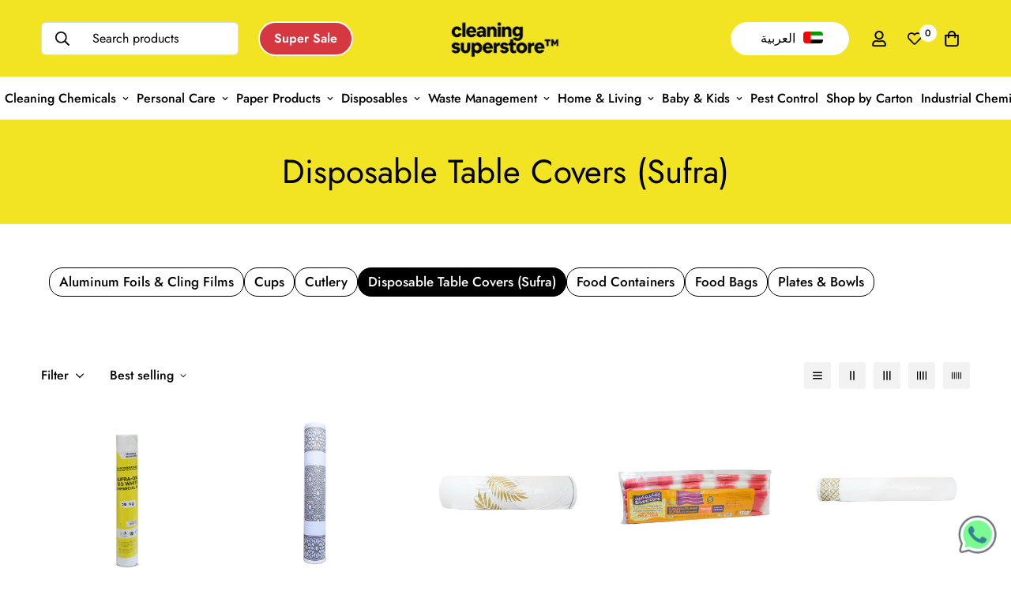

--- FILE ---
content_type: text/html; charset=utf-8
request_url: https://cleaningsuperstore.com/collections/disposable-table-covers-sufra
body_size: 53064
content:
<!doctype html>
<html
  class="no-js supports-no-cookies"
  lang="en"
  style="--sf-page-opacity: 0;"
  data-template="collection"
  
>
  <head>
    <!-- Google Tag Manager -->
      <script>
      (function (w, d, s, l, i) {
        w[l] = w[l] || [];
        w[l].push({ 'gtm.start': new Date().getTime(), event: 'gtm.js' });
        var f = d.getElementsByTagName(s)[0],
          j = d.createElement(s),
          dl = l != 'dataLayer' ? '&l=' + l : '';
        j.async = true;
        j.src = 'https://www.googletagmanager.com/gtm.js?id=' + i + dl;
        f.parentNode.insertBefore(j, f);
      })(window, document, 'script', 'dataLayer', 'GTM-5BDDM2GK');
    </script>
    <!-- End Google Tag Manager -->
    <script>
      /* start spd config */ window._spt_delay_keywords = [
        '/gtag/js,gtag(,/checkouts,/tiktok-track.js,/hotjar-,/smile-,/adoric.js,/wpm/,fbq(',
      ]; /* end spd config */
    </script>      


<!-- Thunder PageSpeed --->
<script>
customElements.define("thunder-loading-bar",class extends HTMLElement{constructor(){super(),this.shadow=this.attachShadow({mode:"open"}),this.shadow.innerHTML='<style>#thunder-bar .bar {background:#2299dd;position:fixed;z-index:1031;top:0;left:0;width:100%;height:2px;}#thunder-bar .peg {display:block;position:absolute;right:0px;width:100px;height:100%;box-shadow:0 0 10px #2299dd, 0 0 5px #2299dd;opacity:1.0;-webkit-transform:rotate(3deg) translate(0px, -4px);-ms-transform:rotate(3deg) translate(0px, -4px);transform:rotate(3deg) translate(0px, -4px);}#thunder-background {top:0;left:0;width:95vw;height:95vh;position:absolute;z-index:99;pointer-events:none;}</style><img id="thunder-background" alt=""/>'}connectedCallback(){this.background_image=this.shadow.querySelector("#thunder-background"),this.background_image.src="data:image/svg+xml,%3Csvg%20xmlns='http://www.w3.org/2000/svg'%20viewBox='0 0 2000 1000'%3E%3C/svg%3E",function(t){var e,n,r={},i=r.settings={minimum:.08,easing:"linear",positionUsing:"translate",speed:200,trickle:!0,trickleSpeed:200,barSelector:'[role="bar"]',parent:t.shadow,template:'<div class="bar" role="bar"><div class="peg"></div></div></div></div>'};function a(t,e,n){return t<e?e:t>n?n:t}function s(t){return 100*(-1+t)}r.status=null,r.set=function(t){var e=r.isStarted();t=a(t,i.minimum,1),r.status=1===t?null:t;var n=r.render(!e),u=n.querySelector(i.barSelector),c=i.speed,l=i.easing;return n.offsetWidth,o((function(e){""===i.positionUsing&&(i.positionUsing=r.getPositioningCSS()),d(u,function(t,e,n){var r;return(r="translate3d"===i.positionUsing?{transform:"translate3d("+s(t)+"%,0,0)"}:"translate"===i.positionUsing?{transform:"translate("+s(t)+"%,0)"}:{"margin-left":s(t)+"%"}).transition="all "+e+"ms "+n,r}(t,c,l)),1===t?(d(n,{transition:"none",opacity:1}),n.offsetWidth,setTimeout((function(){d(n,{transition:"all "+c+"ms linear",opacity:0}),setTimeout((function(){r.remove(),e()}),c)}),c)):setTimeout(e,c)})),this},r.isStarted=function(){return"number"==typeof r.status},r.start=function(){r.status||r.set(0);var t=function(){setTimeout((function(){r.status&&(r.trickle(),t())}),i.trickleSpeed)};return i.trickle&&t(),this},r.done=function(t){return t||r.status?r.inc(.3+.5*Math.random()).set(1):this},r.inc=function(t){var e=r.status;return e?e>1?void 0:("number"!=typeof t&&(t=e>=0&&e<.2?.1:e>=.2&&e<.5?.04:e>=.5&&e<.8?.02:e>=.8&&e<.99?.005:0),e=a(e+t,0,.994),r.set(e)):r.start()},r.trickle=function(){return r.inc()},e=0,n=0,r.promise=function(t){return t&&"resolved"!==t.state()?(0===n&&r.start(),e++,n++,t.always((function(){0==--n?(e=0,r.done()):r.set((e-n)/e)})),this):this},r.render=function(e){if(r.isRendered())return t.shadow.getElementById("thunder-bar");var n=document.createElement("div");n.id="thunder-bar",n.innerHTML=i.template;var a=n.querySelector(i.barSelector),o=e?"-100":s(r.status||0),u=i.parent;return d(a,{transition:"all 0 linear",transform:"translate3d("+o+"%,0,0)"}),u.appendChild(n),n},r.remove=function(){var t,e=document.getElementById("thunder-bar");e&&(t=e)&&t.parentNode&&t.parentNode.removeChild(t)},r.isRendered=function(){return!!t.shadow.getElementById("thunder-bar")},r.getPositioningCSS=function(){var t={},e="WebkitTransform"in t?"Webkit":"MozTransform"in t?"Moz":"msTransform"in t?"ms":"OTransform"in t?"O":"";return e+"Perspective"in t?"translate3d":e+"Transform"in t?"translate":"margin"};var o=function(){var t=[];function e(){var n=t.shift();n&&n(e)}return function(n){t.push(n),1==t.length&&e()}}(),d=function(){var t=["Webkit","O","Moz","ms"],e={};function n(n){return n=n.replace(/^-ms-/,"ms-").replace(/-([\da-z])/gi,(function(t,e){return e.toUpperCase()})),e[n]||(e[n]=function(e){var n={};if(e in n)return e;for(var r,i=t.length,a=e.charAt(0).toUpperCase()+e.slice(1);i--;)if((r=t[i]+a)in n)return r;return e}(n))}function r(t,e,r){e=n(e),t.style[e]=r}return function(t,e){var n,i=arguments;if(2==i.length)for(n in e)r(t,n,e[n]);else r(t,i[1],i[2])}}();r.start(),document.addEventListener("DOMContentLoaded",(function(){r.set(1)}))}(this)}}),document.head.insertAdjacentHTML("afterend","<thunder-loading-bar></thunder-loading-bar>");
</script>
<!-- Thunder Critical CSS --->


<!-- End Thunder Critical CSS --->
<!-- Thunder JS Deferral --->
<script>
const e={t:[/paypalobjects/i,/klaviyo/i,/wistia/i],i:[]},t=(t,c)=>t&&(!e.t||e.t.some((e=>e.test(t))))&&(!e.i||e.i.every((e=>!e.test(t)))),c=document.createElement,r={src:Object.getOwnPropertyDescriptor(HTMLScriptElement.prototype,"src"),type:Object.getOwnPropertyDescriptor(HTMLScriptElement.prototype,"type"),defer:Object.getOwnPropertyDescriptor(HTMLScriptElement.prototype,"defer")};document.createElement=function(...e){if("script"!==e[0].toLowerCase())return c.bind(document)(...e);const i=c.bind(document)(...e);try{Object.defineProperties(i,{src:{...r.src,set(e){t(e,i.type)&&r.defer.set.call(this,"defer"),r.src.set.call(this,e)}},type:{...r.type,get(){const e=r.type.get.call(this);return t(i.src,0)&&r.defer.set.call(this,"defer"),e},set(e){r.type.set.call(this,e),t(i.src,i.type)&&r.defer.set.call(this,"defer")}}}),i.setAttribute=function(e,t){"type"===e||"src"===e?i[e]=t:HTMLScriptElement.prototype.setAttribute.call(i,e,t)}}catch(e){console.warn("Thunder was unable to prevent script execution for script src ",i.src,".\n",'A likely cause would be because you are using a Shopify app or a third-party browser extension that monkey patches the "document.createElement" function.')}return i};
</script>

<!-- End Thunder JS Deferral --->
<!-- End Thunder PageSpeed--->

    <meta name="color-scheme" content="light only">
    <style>
      :root {
        color-scheme: only light;
        color-scheme: only light !important;
      }
    </style>
    <link rel="canonical" href="https://cleaningsuperstore.com/collections/disposable-table-covers-sufra">

    <meta charset="utf-8">
    <meta http-equiv="X-UA-Compatible" content="IE=edge">
    <meta name="viewport" content="width=device-width, initial-scale=1, maximum-scale=1.0, user-scalable=0">
    <meta name="theme-color" content="#000000">
    <meta name="google-site-verification" content="49XIQjTtuq6RY9PGQ6WIw19yYUAR2GtJdoMcZGY2jI0" >

    <link rel="canonical" href="https://cleaningsuperstore.com/collections/disposable-table-covers-sufra"><link rel="preload" as="style" href="//cleaningsuperstore.com/cdn/shop/t/28/assets/collection.css?v=171020695468982172101688988203"><link rel="preload" as="style" href="//cleaningsuperstore.com/cdn/shop/t/28/assets/theme.css?v=159176789081455348961688988205">


<link rel="dns-prefetch" href="https://cleaningsuperstore.com/collections/disposable-table-covers-sufra" crossorigin>
<link rel="dns-prefetch" href="https://cdn.shopify.com" crossorigin>
<link rel="preconnect" href="https://cleaningsuperstore.com/collections/disposable-table-covers-sufra" crossorigin>
<link rel="preconnect" href="https://cdn.shopify.com" crossorigin> 
<link rel="preload" as="style" href="//cleaningsuperstore.com/cdn/shop/t/28/assets/chunk.css?v=1496606065648244661688988203">
<link rel="preload" as="style" href="//cleaningsuperstore.com/cdn/shop/t/28/assets/custom.css?v=158996579507955776001768283628">
<link rel="preload" as="script" href="//cleaningsuperstore.com/cdn/shop/t/28/assets/app.min.js?v=15519204303819274161688988203">
<link rel="preload" as="script" href="//cleaningsuperstore.com/cdn/shop/t/28/assets/foxkit-app.min.js?v=24097666997194630591688988204">
<link rel="preload" as="script" href="//cleaningsuperstore.com/cdn/shop/t/28/assets/lazysizes.min.js?v=49047110623560880631688988204">

    <link rel="shortcut icon" href="//cleaningsuperstore.com/cdn/shop/files/Cleaning_Super_Store_LOGO03062020-01_small_0410ff40-3d44-4c30-9f59-0f8fa4951146_32x32.png?v=1614309140" type="image/png"><title>Disposable Table Covers Online UAE | Buy Table Covers Online Abu Dhabi UAE</title><meta name="description" content="Shop disposable table covers online in Dubai from the Cleaning superstore. You will find attractive table covers at the best price. Order now and get delivered right to your doorstep. Enjoy free delivery for over 300 AED">
    <meta property="og:site_name" content="Cleaning Superstore">
<meta property="og:url" content="https://cleaningsuperstore.com/collections/disposable-table-covers-sufra">
<meta property="og:title" content="Disposable Table Covers Online UAE | Buy Table Covers Online Abu Dhabi UAE">
<meta property="og:type" content="product.group">
<meta property="og:description" content="Shop disposable table covers online in Dubai from the Cleaning superstore. You will find attractive table covers at the best price. Order now and get delivered right to your doorstep. Enjoy free delivery for over 300 AED"><meta property="og:image" content="http://cleaningsuperstore.com/cdn/shop/files/Cleaning_Super_Store_LOGO03062020-01_small_d0ab257b-1c71-404e-8522-1f5e065dd701.png?v=1614309140">
<meta property="og:image:secure_url" content="https://cleaningsuperstore.com/cdn/shop/files/Cleaning_Super_Store_LOGO03062020-01_small_d0ab257b-1c71-404e-8522-1f5e065dd701.png?v=1614309140">
<meta property="og:image:width" content="1200">
<meta property="og:image:height" content="628"><meta name="twitter:card" content="summary_large_image">
<meta name="twitter:title" content="Disposable Table Covers Online UAE | Buy Table Covers Online Abu Dhabi UAE">
<meta name="twitter:description" content="Shop disposable table covers online in Dubai from the Cleaning superstore. You will find attractive table covers at the best price. Order now and get delivered right to your doorstep. Enjoy free delivery for over 300 AED">

    <style media="print" id="mn-font-style">
  @font-face {  font-family: SF-Heading-font;  font-weight:400;  src: url(https://cdn.shopify.com/s/files/1/0561/2742/2636/files/Jost-Regular.ttf?v=1618297125);  font-display: swap;}@font-face {  font-family: SF-Heading-font;  font-weight:500;  src: url(https://cdn.shopify.com/s/files/1/0561/2742/2636/files/Jost-Medium.ttf?v=1618297125);  font-display: swap;}@font-face {  font-family: SF-Heading-font;  font-weight:600;  src: url(https://cdn.shopify.com/s/files/1/0561/2742/2636/files/Jost-SemiBold.ttf?v=1618297125);  font-display: swap;}:root {  --font-stack-header: SF-Heading-font;  --font-weight-header: 400;}@font-face {  font-family: SF-Body-font;  font-weight:400;  src: url(https://cdn.shopify.com/s/files/1/0561/2742/2636/files/Jost-Regular.ttf?v=1618297125);  font-display: swap;}@font-face {  font-family: SF-Body-font;  font-weight:500;  src: url(https://cdn.shopify.com/s/files/1/0561/2742/2636/files/Jost-Medium.ttf?v=1618297125);  font-display: swap;}@font-face {  font-family: SF-Body-font;  font-weight:600;  src: url(https://cdn.shopify.com/s/files/1/0561/2742/2636/files/Jost-SemiBold.ttf?v=1618297125);  font-display: swap;}:root {  --font-stack-body: 'SF-Body-font';  --font-weight-body: 400;;}
</style>

    <style media="print" id="mn-critical-css">
  html{font-size:calc(var(--font-base-size,16) * 1px)}body{font-family:var(--font-stack-body)!important;font-weight:var(--font-weight-body);font-style:var(--font-style-body);color:var(--color-body-text);font-size:calc(var(--font-base-size,16) * 1px);line-height:calc(var(--base-line-height) * 1px);scroll-behavior:smooth}body .h1,body .h2,body .h3,body .h4,body .h5,body .h6,body h1,body h2,body h3,body h4,body h5,body h6{font-family:var(--font-stack-header);font-weight:var(--font-weight-header);font-style:var(--font-style-header);color:var(--color-heading-text);line-height:normal}body .h1,body h1{font-size:calc(((var(--font-h1-mobile))/ (var(--font-base-size))) * 1rem)}body .h2,body h2{font-size:calc(((var(--font-h2-mobile))/ (var(--font-base-size))) * 1rem)}body .h3,body h3{font-size:calc(((var(--font-h3-mobile))/ (var(--font-base-size))) * 1rem)}body .h4,body h4{font-size:calc(((var(--font-h4-mobile))/ (var(--font-base-size))) * 1rem)}body .h5,body h5{font-size:calc(((var(--font-h5-mobile))/ (var(--font-base-size))) * 1rem)}body .h6,body h6{font-size:calc(((var(--font-h6-mobile))/ (var(--font-base-size))) * 1rem);line-height:1.4}@media only screen and (min-width:768px){body .h1,body h1{font-size:calc(((var(--font-h1-desktop))/ (var(--font-base-size))) * 1rem)}body .h2,body h2{font-size:calc(((var(--font-h2-desktop))/ (var(--font-base-size))) * 1rem)}body .h3,body h3{font-size:calc(((var(--font-h3-desktop))/ (var(--font-base-size))) * 1rem)}body .h4,body h4{font-size:calc(((var(--font-h4-desktop))/ (var(--font-base-size))) * 1rem)}body .h5,body h5{font-size:calc(((var(--font-h5-desktop))/ (var(--font-base-size))) * 1rem)}body .h6,body h6{font-size:calc(((var(--font-h6-desktop))/ (var(--font-base-size))) * 1rem)}}.swiper-wrapper{display:flex}.swiper-container:not(.swiper-container-initialized) .swiper-slide{width:calc(100% / var(--items,1));flex:0 0 auto}@media (max-width:1023px){.swiper-container:not(.swiper-container-initialized) .swiper-slide{min-width:40vw;flex:0 0 auto}}@media (max-width:767px){.swiper-container:not(.swiper-container-initialized) .swiper-slide{min-width:66vw;flex:0 0 auto}}.opacity-0{opacity:0}.opacity-100{opacity:1!important;}.placeholder-background{position:absolute;top:0;right:0;bottom:0;left:0;pointer-events:none}.placeholder-background--animation{background-color:#000;animation:placeholder-background-loading 1.5s infinite linear}[data-image-loading]{position:relative}[data-image-loading]:after{content:'';background-color:#000;animation:placeholder-background-loading 1.5s infinite linear;position:absolute;top:0;left:0;width:100%;height:100%;z-index:1}[data-image-loading] img.lazyload{opacity:0}[data-image-loading] img.lazyloaded{opacity:1}.no-js [data-image-loading]{animation-name:none}.lazyload--fade-in{opacity:0;transition:.25s all}.lazyload--fade-in.lazyloaded{opacity:1}@media (min-width:768px){.hidden.md\:block{display:block!important}.hidden.md\:flex{display:flex!important}.hidden.md\:grid{display:grid!important}}@media (min-width:1024px){.hidden.lg\:block{display:block!important}.hidden.lg\:flex{display:flex!important}.hidden.lg\:grid{display:grid!important}}@media (min-width:1280px){.hidden.xl\:block{display:block!important}.hidden.xl\:flex{display:flex!important}.hidden.xl\:grid{display:grid!important}}

  h1, .h1,
  h2, .h2,
  h3, .h3,
  h4, .h4,
  h5, .h5,
  h6, .h6 {
    letter-spacing: 0px;
  }
</style>

    <script>
  function _debounce(e,t=300){let n;return(...o)=>{clearTimeout(n),n=setTimeout((()=>e.apply(this,o)),t)}}try{window.MinimogSettings=window.MinimogSettings||{},window.___mnag="userA"+(window.___mnag1||"")+"gent";var _mh=document.querySelector("header.sf-header__mobile"),_dh=document.querySelector("header.sf-header__desktop"),_innerWidth=window.innerWidth;function _shh(){_mh&&_dh||(_mh=document.querySelector("header.sf-header__mobile"),_dh=document.querySelector("header.sf-header__desktop"));var e=window.innerWidth<1024?_mh:_dh;e&&(document.documentElement.style.setProperty("--sf-header-height",e.offsetHeight+"px"),window.MinimogSettings.headerHeight=e.offsetHeight)}function _stbh(){var e=document.querySelector(".sf-topbar");e&&(document.documentElement.style.setProperty("--sf-topbar-height",e.offsetHeight+"px"),window.MinimogSettings.topbarHeight=e.offsetHeight)}function _sah(){var e=document.querySelector(".announcement-bar");e&&(document.documentElement.style.setProperty("--sf-announcement-height",e.offsetHeight+"px"),window.MinimogSettings.topbarHeight=e.offsetHeight)}function _smcp(){var e=document.documentElement.dataset.template;window.innerWidth>=1024?_dh&&"true"===_dh.dataset.transparent&&("index"!==e&&"collection"!==e||document.documentElement.style.setProperty("--main-content-padding-top","0px")):document.documentElement.style.removeProperty("--main-content-padding-top")}function _csh(){_shh(),_stbh(),_sah(),_smcp()}function _sp(){var e=0;window.requestAnimationFrame((function t(){_shh(),_stbh(),_sah(),_smcp(),++e<10&&window.requestAnimationFrame(t)}));var t=document.querySelector(".sf-header");t&&t.classList.add("opacity-100"),document.documentElement.style.setProperty("--sf-page-opacity","1")}window.addEventListener("resize",_debounce(_csh,1e3)),document.documentElement.className=document.documentElement.className.replace("supports-no-cookies","supports-cookies").replace("no-js","js")}catch(e){console.warn("Failed to execute critical scripts",e)}try{var _nu=navigator[window.___mnag],_psas=[{b:"ome-Li",c:"ghth",d:"ouse",a:"Chr"},{d:"hts",a:"Sp",c:"nsig",b:"eed I"},{b:" Lin",d:"6_64",a:"X11;",c:"ux x8"}];function __fn(e){return Object.keys(_psas[e]).sort().reduce((function(t,n){return t+_psas[e][n]}),"")}var __isPSA=_nu.indexOf(__fn(0))>-1||_nu.indexOf(__fn(1))>-1||_nu.indexOf(__fn(2))>-1;window.___mnag="!1",_psas=null}catch(e){__isPSA=!1,_psas=null;window.___mnag="!1"}function _sli(){Array.from(document.querySelectorAll("img")).splice(0,10).forEach((function(e){e.dataset.src&&(e.src=e.dataset.src.replace("_{width}x","_200x"),e.style.opacity=1)})),Array.from(document.querySelectorAll(".lazyload[data-bg]")).splice(0,5).forEach((function(e){e.dataset.bg&&(e.style.backgroundImage="url("+e.dataset.bg+")",e.style.backgroundSize="cover")}))}function afnc(){var e=document.getElementById("mn-critical-css"),t=document.getElementById("mn-font-style");e&&(e.media="all"),t&&(t.media="all")}function __as(e){e.rel="stylesheet",e.media="all",e.removeAttribute("onload")}function __otsl(e){__as(e),"loading"!==document.readyState?_sp():document.addEventListener("DOMContentLoaded",_sp)}function __ocsl(e){__isPSA||__as(e)}document.addEventListener("DOMContentLoaded",(function(){function e(e){var t=e.dataset.imageLoading?e:e.closest("[data-image-loading]");t&&t.removeAttribute("data-image-loading")}__isPSA?"loading"!==document.readyState?_sli():document.addEventListener("DOMContentLoaded",_sli):(document.addEventListener("lazyloaded",(function(t){var n=t.target;if(e(n),n.dataset.bgset){var o=n.querySelector(".lazyloaded");o&&(n.setAttribute("alt",n.dataset.alt||"lazysize-img"),n.setAttribute("src",o.dataset.src||n.dataset.bg||""))}})),document.querySelectorAll(".lazyloaded").forEach(e))})),__isPSA||afnc(),window.__isPSA=__isPSA;
</script>

    <style data-shopify>:root {		/* BODY */		--base-line-height: 28;		/* PRIMARY COLORS */		--color-primary: #000000;		--plyr-color-main: #000000;		--color-primary-darker: #333333;		/* TEXT COLORS */		--color-body-text: #000000;		--color-heading-text: #000000;		--color-sub-text: #666666;		--color-text-link: #000000;		--color-text-link-hover: #999999;		/* BUTTON COLORS */		--color-btn-bg:  #000000;		--color-btn-bg-hover: #000000;		--color-btn-text: #ffffff;		--color-btn-text-hover: #ffffff;		--btn-letter-spacing: 0px;		--btn-border-radius: 5px;		--btn-border-width: 1px;		--btn-line-height: 23px;				/* PRODUCT COLORS */		--product-title-color: #000000;		--product-sale-price-color: #666666;		--product-regular-price-color: #000000;		--product-type-color: #666666;		--product-desc-color: #666666;		/* TOPBAR COLORS */		--color-topbar-background: #ffffff;		--color-topbar-text: #000000;		/* MENU BAR COLORS */		--color-menu-background: #000000;		--color-menu-text: #f8f8f8;		/* BORDER COLORS */		--color-border: #dedede;		/* FOOTER COLORS */		--color-footer-text: #000000;		--color-footer-subtext: #666666;		--color-footer-background: #f5f5f5;		--color-footer-link: #666666;		--color-footer-link-hover: #000000;		--color-footer-background-mobile: #F5F5F5;		/* FOOTER BOTTOM COLORS */		--color-footer-bottom-text: #000;		--color-footer-bottom-background: #f5f5f5;		--color-footer-bottom-background-mobile: #F5F5F5;		/* HEADER */		--color-header-text: #000000;		--color-header-transparent-text: #000000;		--color-main-background: #fff;		--color-field-background: #ffffff;		--color-header-background: #ffffff;		--color-cart-wishlist-count: #000000;		--bg-cart-wishlist-count: #ffffff;		--swatch-item-background-default: #f7f8fa;		--text-gray-400: #777777;		--text-gray-9b: #9b9b9b;		--text-black: #000000;		--text-white: #ffffff;		--bg-gray-400: #f7f8fa;		--bg-black: #000000;		--rounded-full: 9999px;		--border-color-1: #eeeeee;		--border-color-2: #b2b2b2;		--border-color-3: #d2d2d2;		--border-color-4: #737373;		--color-secondary: #666666;		--color-success: #3a8735;		--color-warning: #ff706b;		--color-info: #959595;		--color-disabled: #cecece;		--bg-disabled: #f7f7f7;		--bg-hover: #737373;		--bg-color-tooltip: #000000;		--text-color-tooltip: #ffffff;		--color-image-overlay: #000000;		--opacity-image-overlay: 0.2;		--theme-shadow: 0 5px 15px 0 rgba(0, 0, 0, 0.07);    --arrow-select-box: url(//cleaningsuperstore.com/cdn/shop/t/28/assets/ar-down.svg?v=92728264558441377851688988203);		/* FONT SIZES */		--font-base-size: 16;		--font-btn-size: 16px;		--font-btn-weight: 500;		--font-h1-desktop: 54;		--font-h1-mobile: 50;		--font-h2-desktop: 42;		--font-h2-mobile: 37;		--font-h3-desktop: 31;		--font-h3-mobile: 28;		--font-h4-desktop: 27;		--font-h4-mobile: 24;		--font-h5-desktop: 23;		--font-h5-mobile: 20;		--font-h6-desktop: 21;		--font-h6-mobile: 19;    --arrow-down-url: url(//cleaningsuperstore.com/cdn/shop/t/28/assets/arrow-down.svg?v=157552497485556416461688988203);    --arrow-down-white-url: url(//cleaningsuperstore.com/cdn/shop/t/28/assets/arrow-down-white.svg?v=70535736727834135531688988203);    --product-title-line-clamp: unset	}
</style><link media="print" onload="this.media = 'all'" rel="stylesheet" href="//cleaningsuperstore.com/cdn/shop/t/28/assets/collection.css?v=171020695468982172101688988203"><link as="style" rel="preload" href="//cleaningsuperstore.com/cdn/shop/t/28/assets/theme.css?v=159176789081455348961688988205" onload="__otsl(this)">
<link as="style" rel="preload" href="//cleaningsuperstore.com/cdn/shop/t/28/assets/chunk.css?v=1496606065648244661688988203" onload="__ocsl(this)">
<link rel="stylesheet" href="//cleaningsuperstore.com/cdn/shop/t/28/assets/custom.css?v=158996579507955776001768283628" media="print" onload="this.media='all'">

<style data-shopify>body {
    --container-width: 1200;
    --fluid-container-width: 1620px;
    --fluid-container-offset: 65px;
    background-color: #fff;
  }
  [style*="--aspect-ratio"]:before {
    padding-top: calc(100% / (0.0001 + var(--aspect-ratio, 16/9)));
  }.sf-topbar {  border-color: #eee;}[id$="16225125199f82d8fe"] .section-my {  padding-top: 45px;  padding-bottom: 45px;  margin-bottom: 0;  margin-top: 0;}[id$="16225125199f82d8fe"] {  border-top: 1px solid #eee;}.sf__font-normal {  font-weight: 400;}[id$="16225316461d1cff80"]  .collection-card__info  h3  a {  font-weight: 400;  font-size: 24px;  line-height: 34px;  margin-bottom: 4px;}[id$="16225316461d1cff80"]  .collection-card__info  p {  color: #666;}[id$="16225125199f82d8fe"] .sf-icon-box__text h3 {  line-height: 26px;  font-size: 20px;  font-weight: 500;}@media (min-width: 1536px) {  [id$="1621243260e1af0c20"] .slide__block-title {    font-size: 100px;    line-height: 95px;  }}@media (max-width: 576px) {  [id$="1621243260e1af0c20"] a.sf__mobile-button,  [id$="162251092958fcda7c"] .sf__btn-primary,  [id$="162251092958fcda7c"] .sf__btn-secondary {    width: 100%;  }  [id$="16225316461d1cff80"] .section__heading {    text-align: center;  }  [id$="16225316461d1cff80"]    .collection-card__info    h3    a {    font-weight: 500;  }  [id$="16225316461d1cff80"]    .collection-card__info    p {    font-size: 14px;    line-height: 20px;  }  [id$="16225125199f82d8fe"] .sf-icon-box__text h3 {    font-size: 18px;    margin-bottom: 2px;  }}
</style>

    

    
    <script>window.performance && window.performance.mark && window.performance.mark('shopify.content_for_header.start');</script><meta name="google-site-verification" content="oh7Cjy_p6Nji0hBG4j9TTko3VkRB9PpICyChMxCyZt4">
<meta name="google-site-verification" content="utmkLU2u8cRWd-ehTolaBTrNmY62sa8kyiwZVfheazQ">
<meta id="shopify-digital-wallet" name="shopify-digital-wallet" content="/49833246870/digital_wallets/dialog">
<link rel="alternate" type="application/atom+xml" title="Feed" href="/collections/disposable-table-covers-sufra.atom" />
<link rel="alternate" hreflang="x-default" href="https://cleaningsuperstore.com/collections/disposable-table-covers-sufra">
<link rel="alternate" hreflang="en" href="https://cleaningsuperstore.com/collections/disposable-table-covers-sufra">
<link rel="alternate" hreflang="ar" href="https://cleaningsuperstore.com/ar/collections/disposable-table-covers-sufra">
<link rel="alternate" type="application/json+oembed" href="https://cleaningsuperstore.com/collections/disposable-table-covers-sufra.oembed">
<script async="async" src="/checkouts/internal/preloads.js?locale=en-AE"></script>
<script id="shopify-features" type="application/json">{"accessToken":"a57413e0857d62ad271f4a08e3a6b8b4","betas":["rich-media-storefront-analytics"],"domain":"cleaningsuperstore.com","predictiveSearch":true,"shopId":49833246870,"locale":"en"}</script>
<script>var Shopify = Shopify || {};
Shopify.shop = "cleany-genie.myshopify.com";
Shopify.locale = "en";
Shopify.currency = {"active":"AED","rate":"1.0"};
Shopify.country = "AE";
Shopify.theme = {"name":"Thunder McCollins Media x Cleaning Superstore - v2","id":136764915952,"schema_name":"Minimog - OS 2.0","schema_version":"2.4.3","theme_store_id":null,"role":"main"};
Shopify.theme.handle = "null";
Shopify.theme.style = {"id":null,"handle":null};
Shopify.cdnHost = "cleaningsuperstore.com/cdn";
Shopify.routes = Shopify.routes || {};
Shopify.routes.root = "/";</script>
<script type="module">!function(o){(o.Shopify=o.Shopify||{}).modules=!0}(window);</script>
<script>!function(o){function n(){var o=[];function n(){o.push(Array.prototype.slice.apply(arguments))}return n.q=o,n}var t=o.Shopify=o.Shopify||{};t.loadFeatures=n(),t.autoloadFeatures=n()}(window);</script>
<script id="shop-js-analytics" type="application/json">{"pageType":"collection"}</script>
<script defer="defer" async type="module" src="//cleaningsuperstore.com/cdn/shopifycloud/shop-js/modules/v2/client.init-shop-cart-sync_C5BV16lS.en.esm.js"></script>
<script defer="defer" async type="module" src="//cleaningsuperstore.com/cdn/shopifycloud/shop-js/modules/v2/chunk.common_CygWptCX.esm.js"></script>
<script type="module">
  await import("//cleaningsuperstore.com/cdn/shopifycloud/shop-js/modules/v2/client.init-shop-cart-sync_C5BV16lS.en.esm.js");
await import("//cleaningsuperstore.com/cdn/shopifycloud/shop-js/modules/v2/chunk.common_CygWptCX.esm.js");

  window.Shopify.SignInWithShop?.initShopCartSync?.({"fedCMEnabled":true,"windoidEnabled":true});

</script>
<script>(function() {
  var isLoaded = false;
  function asyncLoad() {
    if (isLoaded) return;
    isLoaded = true;
    var urls = ["https:\/\/intg.snapchat.com\/shopify\/shopify-scevent-init.js?id=72f6a0c7-2d8b-4801-b357-a51953a8c5b3\u0026shop=cleany-genie.myshopify.com","https:\/\/cdn.shopify.com\/s\/files\/1\/0597\/3783\/3627\/files\/tptinstall.min.js?v=1718591634\u0026t=tapita-seo-script-tags\u0026shop=cleany-genie.myshopify.com","https:\/\/cdn.pushowl.com\/latest\/sdks\/pushowl-shopify.js?subdomain=cleany-genie\u0026environment=production\u0026guid=e33763de-880c-4c53-9288-a81229778093\u0026shop=cleany-genie.myshopify.com","\/\/cdn.shopify.com\/proxy\/777e22bd7355ebea34f16a24df1d612fadb09380ef5a6ace42b36b4d026c007d\/api.goaffpro.com\/loader.js?shop=cleany-genie.myshopify.com\u0026sp-cache-control=cHVibGljLCBtYXgtYWdlPTkwMA"];
    for (var i = 0; i < urls.length; i++) {
      var s = document.createElement('script');
      s.type = 'text/javascript';
      s.async = true;
      s.src = urls[i];
      var x = document.getElementsByTagName('script')[0];
      x.parentNode.insertBefore(s, x);
    }
  };
  if(window.attachEvent) {
    window.attachEvent('onload', asyncLoad);
  } else {
    window.addEventListener('load', asyncLoad, false);
  }
})();</script>
<script id="__st">var __st={"a":49833246870,"offset":14400,"reqid":"525d4f69-bfb5-4a77-a364-1f79fb6f256a-1768617031","pageurl":"cleaningsuperstore.com\/collections\/disposable-table-covers-sufra","u":"77a30c9f03a6","p":"collection","rtyp":"collection","rid":282902724758};</script>
<script>window.ShopifyPaypalV4VisibilityTracking = true;</script>
<script id="captcha-bootstrap">!function(){'use strict';const t='contact',e='account',n='new_comment',o=[[t,t],['blogs',n],['comments',n],[t,'customer']],c=[[e,'customer_login'],[e,'guest_login'],[e,'recover_customer_password'],[e,'create_customer']],r=t=>t.map((([t,e])=>`form[action*='/${t}']:not([data-nocaptcha='true']) input[name='form_type'][value='${e}']`)).join(','),a=t=>()=>t?[...document.querySelectorAll(t)].map((t=>t.form)):[];function s(){const t=[...o],e=r(t);return a(e)}const i='password',u='form_key',d=['recaptcha-v3-token','g-recaptcha-response','h-captcha-response',i],f=()=>{try{return window.sessionStorage}catch{return}},m='__shopify_v',_=t=>t.elements[u];function p(t,e,n=!1){try{const o=window.sessionStorage,c=JSON.parse(o.getItem(e)),{data:r}=function(t){const{data:e,action:n}=t;return t[m]||n?{data:e,action:n}:{data:t,action:n}}(c);for(const[e,n]of Object.entries(r))t.elements[e]&&(t.elements[e].value=n);n&&o.removeItem(e)}catch(o){console.error('form repopulation failed',{error:o})}}const l='form_type',E='cptcha';function T(t){t.dataset[E]=!0}const w=window,h=w.document,L='Shopify',v='ce_forms',y='captcha';let A=!1;((t,e)=>{const n=(g='f06e6c50-85a8-45c8-87d0-21a2b65856fe',I='https://cdn.shopify.com/shopifycloud/storefront-forms-hcaptcha/ce_storefront_forms_captcha_hcaptcha.v1.5.2.iife.js',D={infoText:'Protected by hCaptcha',privacyText:'Privacy',termsText:'Terms'},(t,e,n)=>{const o=w[L][v],c=o.bindForm;if(c)return c(t,g,e,D).then(n);var r;o.q.push([[t,g,e,D],n]),r=I,A||(h.body.append(Object.assign(h.createElement('script'),{id:'captcha-provider',async:!0,src:r})),A=!0)});var g,I,D;w[L]=w[L]||{},w[L][v]=w[L][v]||{},w[L][v].q=[],w[L][y]=w[L][y]||{},w[L][y].protect=function(t,e){n(t,void 0,e),T(t)},Object.freeze(w[L][y]),function(t,e,n,w,h,L){const[v,y,A,g]=function(t,e,n){const i=e?o:[],u=t?c:[],d=[...i,...u],f=r(d),m=r(i),_=r(d.filter((([t,e])=>n.includes(e))));return[a(f),a(m),a(_),s()]}(w,h,L),I=t=>{const e=t.target;return e instanceof HTMLFormElement?e:e&&e.form},D=t=>v().includes(t);t.addEventListener('submit',(t=>{const e=I(t);if(!e)return;const n=D(e)&&!e.dataset.hcaptchaBound&&!e.dataset.recaptchaBound,o=_(e),c=g().includes(e)&&(!o||!o.value);(n||c)&&t.preventDefault(),c&&!n&&(function(t){try{if(!f())return;!function(t){const e=f();if(!e)return;const n=_(t);if(!n)return;const o=n.value;o&&e.removeItem(o)}(t);const e=Array.from(Array(32),(()=>Math.random().toString(36)[2])).join('');!function(t,e){_(t)||t.append(Object.assign(document.createElement('input'),{type:'hidden',name:u})),t.elements[u].value=e}(t,e),function(t,e){const n=f();if(!n)return;const o=[...t.querySelectorAll(`input[type='${i}']`)].map((({name:t})=>t)),c=[...d,...o],r={};for(const[a,s]of new FormData(t).entries())c.includes(a)||(r[a]=s);n.setItem(e,JSON.stringify({[m]:1,action:t.action,data:r}))}(t,e)}catch(e){console.error('failed to persist form',e)}}(e),e.submit())}));const S=(t,e)=>{t&&!t.dataset[E]&&(n(t,e.some((e=>e===t))),T(t))};for(const o of['focusin','change'])t.addEventListener(o,(t=>{const e=I(t);D(e)&&S(e,y())}));const B=e.get('form_key'),M=e.get(l),P=B&&M;t.addEventListener('DOMContentLoaded',(()=>{const t=y();if(P)for(const e of t)e.elements[l].value===M&&p(e,B);[...new Set([...A(),...v().filter((t=>'true'===t.dataset.shopifyCaptcha))])].forEach((e=>S(e,t)))}))}(h,new URLSearchParams(w.location.search),n,t,e,['guest_login'])})(!0,!0)}();</script>
<script integrity="sha256-4kQ18oKyAcykRKYeNunJcIwy7WH5gtpwJnB7kiuLZ1E=" data-source-attribution="shopify.loadfeatures" defer="defer" src="//cleaningsuperstore.com/cdn/shopifycloud/storefront/assets/storefront/load_feature-a0a9edcb.js" crossorigin="anonymous"></script>
<script data-source-attribution="shopify.dynamic_checkout.dynamic.init">var Shopify=Shopify||{};Shopify.PaymentButton=Shopify.PaymentButton||{isStorefrontPortableWallets:!0,init:function(){window.Shopify.PaymentButton.init=function(){};var t=document.createElement("script");t.src="https://cleaningsuperstore.com/cdn/shopifycloud/portable-wallets/latest/portable-wallets.en.js",t.type="module",document.head.appendChild(t)}};
</script>
<script data-source-attribution="shopify.dynamic_checkout.buyer_consent">
  function portableWalletsHideBuyerConsent(e){var t=document.getElementById("shopify-buyer-consent"),n=document.getElementById("shopify-subscription-policy-button");t&&n&&(t.classList.add("hidden"),t.setAttribute("aria-hidden","true"),n.removeEventListener("click",e))}function portableWalletsShowBuyerConsent(e){var t=document.getElementById("shopify-buyer-consent"),n=document.getElementById("shopify-subscription-policy-button");t&&n&&(t.classList.remove("hidden"),t.removeAttribute("aria-hidden"),n.addEventListener("click",e))}window.Shopify?.PaymentButton&&(window.Shopify.PaymentButton.hideBuyerConsent=portableWalletsHideBuyerConsent,window.Shopify.PaymentButton.showBuyerConsent=portableWalletsShowBuyerConsent);
</script>
<script data-source-attribution="shopify.dynamic_checkout.cart.bootstrap">document.addEventListener("DOMContentLoaded",(function(){function t(){return document.querySelector("shopify-accelerated-checkout-cart, shopify-accelerated-checkout")}if(t())Shopify.PaymentButton.init();else{new MutationObserver((function(e,n){t()&&(Shopify.PaymentButton.init(),n.disconnect())})).observe(document.body,{childList:!0,subtree:!0})}}));
</script>
<link id="shopify-accelerated-checkout-styles" rel="stylesheet" media="screen" href="https://cleaningsuperstore.com/cdn/shopifycloud/portable-wallets/latest/accelerated-checkout-backwards-compat.css" crossorigin="anonymous">
<style id="shopify-accelerated-checkout-cart">
        #shopify-buyer-consent {
  margin-top: 1em;
  display: inline-block;
  width: 100%;
}

#shopify-buyer-consent.hidden {
  display: none;
}

#shopify-subscription-policy-button {
  background: none;
  border: none;
  padding: 0;
  text-decoration: underline;
  font-size: inherit;
  cursor: pointer;
}

#shopify-subscription-policy-button::before {
  box-shadow: none;
}

      </style>

<script>window.performance && window.performance.mark && window.performance.mark('shopify.content_for_header.end');</script>

    
    
    
    
    <meta name="facebook-domain-verification" content="fm295eicg862srp2r7n7k84jr2676p">
    
    
    
    
    
    <link href="//cleaningsuperstore.com/cdn/shop/t/28/assets/newstyles.css?v=94397179805048211391766485289" rel="stylesheet" type="text/css" media="all" />
  <link href="https://monorail-edge.shopifysvc.com" rel="dns-prefetch">
<script>(function(){if ("sendBeacon" in navigator && "performance" in window) {try {var session_token_from_headers = performance.getEntriesByType('navigation')[0].serverTiming.find(x => x.name == '_s').description;} catch {var session_token_from_headers = undefined;}var session_cookie_matches = document.cookie.match(/_shopify_s=([^;]*)/);var session_token_from_cookie = session_cookie_matches && session_cookie_matches.length === 2 ? session_cookie_matches[1] : "";var session_token = session_token_from_headers || session_token_from_cookie || "";function handle_abandonment_event(e) {var entries = performance.getEntries().filter(function(entry) {return /monorail-edge.shopifysvc.com/.test(entry.name);});if (!window.abandonment_tracked && entries.length === 0) {window.abandonment_tracked = true;var currentMs = Date.now();var navigation_start = performance.timing.navigationStart;var payload = {shop_id: 49833246870,url: window.location.href,navigation_start,duration: currentMs - navigation_start,session_token,page_type: "collection"};window.navigator.sendBeacon("https://monorail-edge.shopifysvc.com/v1/produce", JSON.stringify({schema_id: "online_store_buyer_site_abandonment/1.1",payload: payload,metadata: {event_created_at_ms: currentMs,event_sent_at_ms: currentMs}}));}}window.addEventListener('pagehide', handle_abandonment_event);}}());</script>
<script id="web-pixels-manager-setup">(function e(e,d,r,n,o){if(void 0===o&&(o={}),!Boolean(null===(a=null===(i=window.Shopify)||void 0===i?void 0:i.analytics)||void 0===a?void 0:a.replayQueue)){var i,a;window.Shopify=window.Shopify||{};var t=window.Shopify;t.analytics=t.analytics||{};var s=t.analytics;s.replayQueue=[],s.publish=function(e,d,r){return s.replayQueue.push([e,d,r]),!0};try{self.performance.mark("wpm:start")}catch(e){}var l=function(){var e={modern:/Edge?\/(1{2}[4-9]|1[2-9]\d|[2-9]\d{2}|\d{4,})\.\d+(\.\d+|)|Firefox\/(1{2}[4-9]|1[2-9]\d|[2-9]\d{2}|\d{4,})\.\d+(\.\d+|)|Chrom(ium|e)\/(9{2}|\d{3,})\.\d+(\.\d+|)|(Maci|X1{2}).+ Version\/(15\.\d+|(1[6-9]|[2-9]\d|\d{3,})\.\d+)([,.]\d+|)( \(\w+\)|)( Mobile\/\w+|) Safari\/|Chrome.+OPR\/(9{2}|\d{3,})\.\d+\.\d+|(CPU[ +]OS|iPhone[ +]OS|CPU[ +]iPhone|CPU IPhone OS|CPU iPad OS)[ +]+(15[._]\d+|(1[6-9]|[2-9]\d|\d{3,})[._]\d+)([._]\d+|)|Android:?[ /-](13[3-9]|1[4-9]\d|[2-9]\d{2}|\d{4,})(\.\d+|)(\.\d+|)|Android.+Firefox\/(13[5-9]|1[4-9]\d|[2-9]\d{2}|\d{4,})\.\d+(\.\d+|)|Android.+Chrom(ium|e)\/(13[3-9]|1[4-9]\d|[2-9]\d{2}|\d{4,})\.\d+(\.\d+|)|SamsungBrowser\/([2-9]\d|\d{3,})\.\d+/,legacy:/Edge?\/(1[6-9]|[2-9]\d|\d{3,})\.\d+(\.\d+|)|Firefox\/(5[4-9]|[6-9]\d|\d{3,})\.\d+(\.\d+|)|Chrom(ium|e)\/(5[1-9]|[6-9]\d|\d{3,})\.\d+(\.\d+|)([\d.]+$|.*Safari\/(?![\d.]+ Edge\/[\d.]+$))|(Maci|X1{2}).+ Version\/(10\.\d+|(1[1-9]|[2-9]\d|\d{3,})\.\d+)([,.]\d+|)( \(\w+\)|)( Mobile\/\w+|) Safari\/|Chrome.+OPR\/(3[89]|[4-9]\d|\d{3,})\.\d+\.\d+|(CPU[ +]OS|iPhone[ +]OS|CPU[ +]iPhone|CPU IPhone OS|CPU iPad OS)[ +]+(10[._]\d+|(1[1-9]|[2-9]\d|\d{3,})[._]\d+)([._]\d+|)|Android:?[ /-](13[3-9]|1[4-9]\d|[2-9]\d{2}|\d{4,})(\.\d+|)(\.\d+|)|Mobile Safari.+OPR\/([89]\d|\d{3,})\.\d+\.\d+|Android.+Firefox\/(13[5-9]|1[4-9]\d|[2-9]\d{2}|\d{4,})\.\d+(\.\d+|)|Android.+Chrom(ium|e)\/(13[3-9]|1[4-9]\d|[2-9]\d{2}|\d{4,})\.\d+(\.\d+|)|Android.+(UC? ?Browser|UCWEB|U3)[ /]?(15\.([5-9]|\d{2,})|(1[6-9]|[2-9]\d|\d{3,})\.\d+)\.\d+|SamsungBrowser\/(5\.\d+|([6-9]|\d{2,})\.\d+)|Android.+MQ{2}Browser\/(14(\.(9|\d{2,})|)|(1[5-9]|[2-9]\d|\d{3,})(\.\d+|))(\.\d+|)|K[Aa][Ii]OS\/(3\.\d+|([4-9]|\d{2,})\.\d+)(\.\d+|)/},d=e.modern,r=e.legacy,n=navigator.userAgent;return n.match(d)?"modern":n.match(r)?"legacy":"unknown"}(),u="modern"===l?"modern":"legacy",c=(null!=n?n:{modern:"",legacy:""})[u],f=function(e){return[e.baseUrl,"/wpm","/b",e.hashVersion,"modern"===e.buildTarget?"m":"l",".js"].join("")}({baseUrl:d,hashVersion:r,buildTarget:u}),m=function(e){var d=e.version,r=e.bundleTarget,n=e.surface,o=e.pageUrl,i=e.monorailEndpoint;return{emit:function(e){var a=e.status,t=e.errorMsg,s=(new Date).getTime(),l=JSON.stringify({metadata:{event_sent_at_ms:s},events:[{schema_id:"web_pixels_manager_load/3.1",payload:{version:d,bundle_target:r,page_url:o,status:a,surface:n,error_msg:t},metadata:{event_created_at_ms:s}}]});if(!i)return console&&console.warn&&console.warn("[Web Pixels Manager] No Monorail endpoint provided, skipping logging."),!1;try{return self.navigator.sendBeacon.bind(self.navigator)(i,l)}catch(e){}var u=new XMLHttpRequest;try{return u.open("POST",i,!0),u.setRequestHeader("Content-Type","text/plain"),u.send(l),!0}catch(e){return console&&console.warn&&console.warn("[Web Pixels Manager] Got an unhandled error while logging to Monorail."),!1}}}}({version:r,bundleTarget:l,surface:e.surface,pageUrl:self.location.href,monorailEndpoint:e.monorailEndpoint});try{o.browserTarget=l,function(e){var d=e.src,r=e.async,n=void 0===r||r,o=e.onload,i=e.onerror,a=e.sri,t=e.scriptDataAttributes,s=void 0===t?{}:t,l=document.createElement("script"),u=document.querySelector("head"),c=document.querySelector("body");if(l.async=n,l.src=d,a&&(l.integrity=a,l.crossOrigin="anonymous"),s)for(var f in s)if(Object.prototype.hasOwnProperty.call(s,f))try{l.dataset[f]=s[f]}catch(e){}if(o&&l.addEventListener("load",o),i&&l.addEventListener("error",i),u)u.appendChild(l);else{if(!c)throw new Error("Did not find a head or body element to append the script");c.appendChild(l)}}({src:f,async:!0,onload:function(){if(!function(){var e,d;return Boolean(null===(d=null===(e=window.Shopify)||void 0===e?void 0:e.analytics)||void 0===d?void 0:d.initialized)}()){var d=window.webPixelsManager.init(e)||void 0;if(d){var r=window.Shopify.analytics;r.replayQueue.forEach((function(e){var r=e[0],n=e[1],o=e[2];d.publishCustomEvent(r,n,o)})),r.replayQueue=[],r.publish=d.publishCustomEvent,r.visitor=d.visitor,r.initialized=!0}}},onerror:function(){return m.emit({status:"failed",errorMsg:"".concat(f," has failed to load")})},sri:function(e){var d=/^sha384-[A-Za-z0-9+/=]+$/;return"string"==typeof e&&d.test(e)}(c)?c:"",scriptDataAttributes:o}),m.emit({status:"loading"})}catch(e){m.emit({status:"failed",errorMsg:(null==e?void 0:e.message)||"Unknown error"})}}})({shopId: 49833246870,storefrontBaseUrl: "https://cleaningsuperstore.com",extensionsBaseUrl: "https://extensions.shopifycdn.com/cdn/shopifycloud/web-pixels-manager",monorailEndpoint: "https://monorail-edge.shopifysvc.com/unstable/produce_batch",surface: "storefront-renderer",enabledBetaFlags: ["2dca8a86"],webPixelsConfigList: [{"id":"1733296368","configuration":"{\"campaignCode\":\"af7668e0ad\",\"postbackKey\":\"f03561599c58B3A8EC5f615265467ac8\",\"cookieLifetime\":\"30\",\"additionalSourceIndicators\":\"[]\",\"mainSourceIndicator\":\"utm_source\",\"appUrl\":\"https:\\\/\\\/shplugin.asbmit.com\"}","eventPayloadVersion":"v1","runtimeContext":"STRICT","scriptVersion":"c320c2ce40360d6341d3b74b4dc6f704","type":"APP","apiClientId":250921975809,"privacyPurposes":[],"dataSharingAdjustments":{"protectedCustomerApprovalScopes":["read_customer_personal_data"]}},{"id":"1722646768","configuration":"{\"config\":\"{\\\"google_tag_ids\\\":[\\\"AW-481434624\\\",\\\"GT-5RF9DGB8\\\"],\\\"target_country\\\":\\\"AE\\\",\\\"gtag_events\\\":[{\\\"type\\\":\\\"begin_checkout\\\",\\\"action_label\\\":[\\\"G-N0Q8LTR8Z5\\\",\\\"AW-481434624\\\/aXGmCOuk17QbEIC4yOUB\\\"]},{\\\"type\\\":\\\"search\\\",\\\"action_label\\\":[\\\"G-N0Q8LTR8Z5\\\",\\\"AW-481434624\\\/dsZACMzg47QbEIC4yOUB\\\"]},{\\\"type\\\":\\\"view_item\\\",\\\"action_label\\\":[\\\"G-N0Q8LTR8Z5\\\",\\\"AW-481434624\\\/od27CPSk17QbEIC4yOUB\\\",\\\"MC-GRZVC8YX0L\\\"]},{\\\"type\\\":\\\"purchase\\\",\\\"action_label\\\":[\\\"G-N0Q8LTR8Z5\\\",\\\"AW-481434624\\\/R3JoCOik17QbEIC4yOUB\\\",\\\"MC-GRZVC8YX0L\\\"]},{\\\"type\\\":\\\"page_view\\\",\\\"action_label\\\":[\\\"G-N0Q8LTR8Z5\\\",\\\"AW-481434624\\\/GGC0CPGk17QbEIC4yOUB\\\",\\\"MC-GRZVC8YX0L\\\"]},{\\\"type\\\":\\\"add_payment_info\\\",\\\"action_label\\\":[\\\"G-N0Q8LTR8Z5\\\",\\\"AW-481434624\\\/i5oXCM_g47QbEIC4yOUB\\\"]},{\\\"type\\\":\\\"add_to_cart\\\",\\\"action_label\\\":[\\\"G-N0Q8LTR8Z5\\\",\\\"AW-481434624\\\/T7tiCO6k17QbEIC4yOUB\\\"]}],\\\"enable_monitoring_mode\\\":false}\"}","eventPayloadVersion":"v1","runtimeContext":"OPEN","scriptVersion":"b2a88bafab3e21179ed38636efcd8a93","type":"APP","apiClientId":1780363,"privacyPurposes":[],"dataSharingAdjustments":{"protectedCustomerApprovalScopes":["read_customer_address","read_customer_email","read_customer_name","read_customer_personal_data","read_customer_phone"]}},{"id":"1326907632","configuration":"{\"debug\":\"false\"}","eventPayloadVersion":"v1","runtimeContext":"STRICT","scriptVersion":"a9a83cf44fb282052ff936f7ab101058","type":"APP","apiClientId":4539653,"privacyPurposes":["ANALYTICS"],"dataSharingAdjustments":{"protectedCustomerApprovalScopes":["read_customer_email","read_customer_personal_data"]}},{"id":"1182367984","configuration":"{\"shop\":\"cleany-genie.myshopify.com\",\"cookie_duration\":\"604800\"}","eventPayloadVersion":"v1","runtimeContext":"STRICT","scriptVersion":"a2e7513c3708f34b1f617d7ce88f9697","type":"APP","apiClientId":2744533,"privacyPurposes":["ANALYTICS","MARKETING"],"dataSharingAdjustments":{"protectedCustomerApprovalScopes":["read_customer_address","read_customer_email","read_customer_name","read_customer_personal_data","read_customer_phone"]}},{"id":"802947312","configuration":"{\"subdomain\": \"cleany-genie\"}","eventPayloadVersion":"v1","runtimeContext":"STRICT","scriptVersion":"69e1bed23f1568abe06fb9d113379033","type":"APP","apiClientId":1615517,"privacyPurposes":["ANALYTICS","MARKETING","SALE_OF_DATA"],"dataSharingAdjustments":{"protectedCustomerApprovalScopes":["read_customer_address","read_customer_email","read_customer_name","read_customer_personal_data","read_customer_phone"]}},{"id":"225607920","configuration":"{\"pixel_id\":\"1047974135614354\",\"pixel_type\":\"facebook_pixel\",\"metaapp_system_user_token\":\"-\"}","eventPayloadVersion":"v1","runtimeContext":"OPEN","scriptVersion":"ca16bc87fe92b6042fbaa3acc2fbdaa6","type":"APP","apiClientId":2329312,"privacyPurposes":["ANALYTICS","MARKETING","SALE_OF_DATA"],"dataSharingAdjustments":{"protectedCustomerApprovalScopes":["read_customer_address","read_customer_email","read_customer_name","read_customer_personal_data","read_customer_phone"]}},{"id":"34373872","configuration":"{\"accountID\":\"82f25811-b8d7-463e-980a-687c6e4ebc88\"}","eventPayloadVersion":"v1","runtimeContext":"STRICT","scriptVersion":"d0369370d97f2cca6d5c273406637796","type":"APP","apiClientId":5433881,"privacyPurposes":["ANALYTICS","MARKETING","SALE_OF_DATA"],"dataSharingAdjustments":{"protectedCustomerApprovalScopes":["read_customer_email","read_customer_name","read_customer_personal_data"]}},{"id":"33882352","configuration":"{\"myshopifyDomain\":\"cleany-genie.myshopify.com\"}","eventPayloadVersion":"v1","runtimeContext":"STRICT","scriptVersion":"23b97d18e2aa74363140dc29c9284e87","type":"APP","apiClientId":2775569,"privacyPurposes":["ANALYTICS","MARKETING","SALE_OF_DATA"],"dataSharingAdjustments":{"protectedCustomerApprovalScopes":["read_customer_address","read_customer_email","read_customer_name","read_customer_phone","read_customer_personal_data"]}},{"id":"5439728","configuration":"{\"pixelId\":\"72f6a0c7-2d8b-4801-b357-a51953a8c5b3\"}","eventPayloadVersion":"v1","runtimeContext":"STRICT","scriptVersion":"c119f01612c13b62ab52809eb08154bb","type":"APP","apiClientId":2556259,"privacyPurposes":["ANALYTICS","MARKETING","SALE_OF_DATA"],"dataSharingAdjustments":{"protectedCustomerApprovalScopes":["read_customer_address","read_customer_email","read_customer_name","read_customer_personal_data","read_customer_phone"]}},{"id":"82608368","eventPayloadVersion":"v1","runtimeContext":"LAX","scriptVersion":"1","type":"CUSTOM","privacyPurposes":["ANALYTICS"],"name":"Google Analytics tag (migrated)"},{"id":"122487024","eventPayloadVersion":"1","runtimeContext":"LAX","scriptVersion":"6","type":"CUSTOM","privacyPurposes":[],"name":"GTM Purchase Tracking"},{"id":"shopify-app-pixel","configuration":"{}","eventPayloadVersion":"v1","runtimeContext":"STRICT","scriptVersion":"0450","apiClientId":"shopify-pixel","type":"APP","privacyPurposes":["ANALYTICS","MARKETING"]},{"id":"shopify-custom-pixel","eventPayloadVersion":"v1","runtimeContext":"LAX","scriptVersion":"0450","apiClientId":"shopify-pixel","type":"CUSTOM","privacyPurposes":["ANALYTICS","MARKETING"]}],isMerchantRequest: false,initData: {"shop":{"name":"Cleaning Superstore","paymentSettings":{"currencyCode":"AED"},"myshopifyDomain":"cleany-genie.myshopify.com","countryCode":"AE","storefrontUrl":"https:\/\/cleaningsuperstore.com"},"customer":null,"cart":null,"checkout":null,"productVariants":[],"purchasingCompany":null},},"https://cleaningsuperstore.com/cdn","fcfee988w5aeb613cpc8e4bc33m6693e112",{"modern":"","legacy":""},{"shopId":"49833246870","storefrontBaseUrl":"https:\/\/cleaningsuperstore.com","extensionBaseUrl":"https:\/\/extensions.shopifycdn.com\/cdn\/shopifycloud\/web-pixels-manager","surface":"storefront-renderer","enabledBetaFlags":"[\"2dca8a86\"]","isMerchantRequest":"false","hashVersion":"fcfee988w5aeb613cpc8e4bc33m6693e112","publish":"custom","events":"[[\"page_viewed\",{}],[\"collection_viewed\",{\"collection\":{\"id\":\"282902724758\",\"title\":\"Disposable Table Covers (Sufra)\",\"productVariants\":[{\"price\":{\"amount\":30.5,\"currencyCode\":\"AED\"},\"product\":{\"title\":\"Printed Sufra Roll 3KG\",\"vendor\":\"Creative\",\"id\":\"8446541922544\",\"untranslatedTitle\":\"Printed Sufra Roll 3KG\",\"url\":\"\/products\/printed-sufra-roll-3kg\",\"type\":\"Sufra Roll\"},\"id\":\"44839925383408\",\"image\":{\"src\":\"\/\/cleaningsuperstore.com\/cdn\/shop\/files\/6523842406181-a.jpg?v=1703856433\"},\"sku\":\"PSR3KG\",\"title\":\"Default Title\",\"untranslatedTitle\":\"Default Title\"},{\"price\":{\"amount\":35.0,\"currencyCode\":\"AED\"},\"product\":{\"title\":\"Galaxy Printed Sufra Roll 5KG\",\"vendor\":\"GALAXY\",\"id\":\"8509058220272\",\"untranslatedTitle\":\"Galaxy Printed Sufra Roll 5KG\",\"url\":\"\/products\/galaxy-printed-sufra-roll-5kg\",\"type\":\"Sufra Roll\"},\"id\":\"45117990633712\",\"image\":{\"src\":\"\/\/cleaningsuperstore.com\/cdn\/shop\/files\/sufra-5kg.jpg?v=1708588197\"},\"sku\":\"GXR5KG\",\"title\":\"Default Title\",\"untranslatedTitle\":\"Default Title\"},{\"price\":{\"amount\":154.0,\"currencyCode\":\"AED\"},\"product\":{\"title\":\"Printed Sufra Roll 15KG\",\"vendor\":\"Creative\",\"id\":\"6639631696022\",\"untranslatedTitle\":\"Printed Sufra Roll 15KG\",\"url\":\"\/products\/sufra-roll-ramadan-series-101-15kg\",\"type\":\"Sufra Roll\"},\"id\":\"39544229396630\",\"image\":{\"src\":\"\/\/cleaningsuperstore.com\/cdn\/shop\/products\/6835245778001__3__png.png?v=1617284700\"},\"sku\":\"PSR15KG\",\"title\":\"Default Title\",\"untranslatedTitle\":\"Default Title\"},{\"price\":{\"amount\":14.3,\"currencyCode\":\"AED\"},\"product\":{\"title\":\"Sufra Roll 100X100 | 6 Rolls\",\"vendor\":\"Cleaning Superstore\",\"id\":\"5883787280534\",\"untranslatedTitle\":\"Sufra Roll 100X100 | 6 Rolls\",\"url\":\"\/products\/sufra-roll-100x100-pack-of-6\",\"type\":\"Disposables\"},\"id\":\"36929565786262\",\"image\":{\"src\":\"\/\/cleaningsuperstore.com\/cdn\/shop\/products\/dsc_0029_2.jpg?v=1604567712\"},\"sku\":\"7000123450778\",\"title\":\"Default Title\",\"untranslatedTitle\":\"Default Title\"},{\"price\":{\"amount\":55.0,\"currencyCode\":\"AED\"},\"product\":{\"title\":\"Printed Sufra Roll 5KG\",\"vendor\":\"Creative\",\"id\":\"5883573567638\",\"untranslatedTitle\":\"Printed Sufra Roll 5KG\",\"url\":\"\/products\/printed-sufra-roll-5kg\",\"type\":\"Sufra Roll\"},\"id\":\"36928320274582\",\"image\":{\"src\":\"\/\/cleaningsuperstore.com\/cdn\/shop\/files\/IMG-0713.png?v=1752571969\"},\"sku\":\"PSR5KG\",\"title\":\"Default Title\",\"untranslatedTitle\":\"Default Title\"},{\"price\":{\"amount\":84.75,\"currencyCode\":\"AED\"},\"product\":{\"title\":\"Printed Sufra Roll 8KG\",\"vendor\":\"Creative\",\"id\":\"6639385247894\",\"untranslatedTitle\":\"Printed Sufra Roll 8KG\",\"url\":\"\/products\/sufra-roll-ramadan-series-101-8kg\",\"type\":\"Sufra Roll\"},\"id\":\"39543763468438\",\"image\":{\"src\":\"\/\/cleaningsuperstore.com\/cdn\/shop\/products\/6849072063827__1__png.png?v=1617278648\"},\"sku\":\"PSR8KG\",\"title\":\"Default Title\",\"untranslatedTitle\":\"Default Title\"},{\"price\":{\"amount\":104.5,\"currencyCode\":\"AED\"},\"product\":{\"title\":\"Printed Sufra Roll 10KG\",\"vendor\":\"Creative\",\"id\":\"8446542840048\",\"untranslatedTitle\":\"Printed Sufra Roll 10KG\",\"url\":\"\/products\/printed-sufra-roll-10kg\",\"type\":\"Sufra Roll\"},\"id\":\"44839930495216\",\"image\":{\"src\":\"\/\/cleaningsuperstore.com\/cdn\/shop\/files\/6523842406112-a.jpg?v=1703856218\"},\"sku\":\"PSR10KG\",\"title\":\"Default Title\",\"untranslatedTitle\":\"Default Title\"},{\"price\":{\"amount\":65.0,\"currencyCode\":\"AED\"},\"product\":{\"title\":\"Galaxy Printed Sufra Roll 10KG\",\"vendor\":\"GALAXY\",\"id\":\"8509058318576\",\"untranslatedTitle\":\"Galaxy Printed Sufra Roll 10KG\",\"url\":\"\/products\/galaxy-printed-sufra-roll-10kg\",\"type\":\"Sufra Roll\"},\"id\":\"45117991026928\",\"image\":{\"src\":\"\/\/cleaningsuperstore.com\/cdn\/shop\/files\/sufra-10kg.jpg?v=1708588186\"},\"sku\":\"GXR10KG\",\"title\":\"Default Title\",\"untranslatedTitle\":\"Default Title\"},{\"price\":{\"amount\":95.0,\"currencyCode\":\"AED\"},\"product\":{\"title\":\"Galaxy Printed Sufra Roll 15KG\",\"vendor\":\"GALAXY\",\"id\":\"9790191010032\",\"untranslatedTitle\":\"Galaxy Printed Sufra Roll 15KG\",\"url\":\"\/products\/galaxy-printed-sufra-roll-15kg\",\"type\":\"Sufra Roll\"},\"id\":\"48632141250800\",\"image\":{\"src\":\"\/\/cleaningsuperstore.com\/cdn\/shop\/files\/7858185f-ea37-4553-a0d2-bf8676bbe6f2.jpg?v=1766647163\"},\"sku\":\"GXR15KG\",\"title\":\"Default Title\",\"untranslatedTitle\":\"Default Title\"}]}}]]"});</script><script>
  window.ShopifyAnalytics = window.ShopifyAnalytics || {};
  window.ShopifyAnalytics.meta = window.ShopifyAnalytics.meta || {};
  window.ShopifyAnalytics.meta.currency = 'AED';
  var meta = {"products":[{"id":8446541922544,"gid":"gid:\/\/shopify\/Product\/8446541922544","vendor":"Creative","type":"Sufra Roll","handle":"printed-sufra-roll-3kg","variants":[{"id":44839925383408,"price":3050,"name":"Printed Sufra Roll 3KG","public_title":null,"sku":"PSR3KG"}],"remote":false},{"id":8509058220272,"gid":"gid:\/\/shopify\/Product\/8509058220272","vendor":"GALAXY","type":"Sufra Roll","handle":"galaxy-printed-sufra-roll-5kg","variants":[{"id":45117990633712,"price":3500,"name":"Galaxy Printed Sufra Roll 5KG","public_title":null,"sku":"GXR5KG"}],"remote":false},{"id":6639631696022,"gid":"gid:\/\/shopify\/Product\/6639631696022","vendor":"Creative","type":"Sufra Roll","handle":"sufra-roll-ramadan-series-101-15kg","variants":[{"id":39544229396630,"price":15400,"name":"Printed Sufra Roll 15KG","public_title":null,"sku":"PSR15KG"}],"remote":false},{"id":5883787280534,"gid":"gid:\/\/shopify\/Product\/5883787280534","vendor":"Cleaning Superstore","type":"Disposables","handle":"sufra-roll-100x100-pack-of-6","variants":[{"id":36929565786262,"price":1430,"name":"Sufra Roll 100X100 | 6 Rolls","public_title":null,"sku":"7000123450778"}],"remote":false},{"id":5883573567638,"gid":"gid:\/\/shopify\/Product\/5883573567638","vendor":"Creative","type":"Sufra Roll","handle":"printed-sufra-roll-5kg","variants":[{"id":36928320274582,"price":5500,"name":"Printed Sufra Roll 5KG","public_title":null,"sku":"PSR5KG"}],"remote":false},{"id":6639385247894,"gid":"gid:\/\/shopify\/Product\/6639385247894","vendor":"Creative","type":"Sufra Roll","handle":"sufra-roll-ramadan-series-101-8kg","variants":[{"id":39543763468438,"price":8475,"name":"Printed Sufra Roll 8KG","public_title":null,"sku":"PSR8KG"}],"remote":false},{"id":8446542840048,"gid":"gid:\/\/shopify\/Product\/8446542840048","vendor":"Creative","type":"Sufra Roll","handle":"printed-sufra-roll-10kg","variants":[{"id":44839930495216,"price":10450,"name":"Printed Sufra Roll 10KG","public_title":null,"sku":"PSR10KG"}],"remote":false},{"id":8509058318576,"gid":"gid:\/\/shopify\/Product\/8509058318576","vendor":"GALAXY","type":"Sufra Roll","handle":"galaxy-printed-sufra-roll-10kg","variants":[{"id":45117991026928,"price":6500,"name":"Galaxy Printed Sufra Roll 10KG","public_title":null,"sku":"GXR10KG"}],"remote":false},{"id":9790191010032,"gid":"gid:\/\/shopify\/Product\/9790191010032","vendor":"GALAXY","type":"Sufra Roll","handle":"galaxy-printed-sufra-roll-15kg","variants":[{"id":48632141250800,"price":9500,"name":"Galaxy Printed Sufra Roll 15KG","public_title":null,"sku":"GXR15KG"}],"remote":false}],"page":{"pageType":"collection","resourceType":"collection","resourceId":282902724758,"requestId":"525d4f69-bfb5-4a77-a364-1f79fb6f256a-1768617031"}};
  for (var attr in meta) {
    window.ShopifyAnalytics.meta[attr] = meta[attr];
  }
</script>
<script class="analytics">
  (function () {
    var customDocumentWrite = function(content) {
      var jquery = null;

      if (window.jQuery) {
        jquery = window.jQuery;
      } else if (window.Checkout && window.Checkout.$) {
        jquery = window.Checkout.$;
      }

      if (jquery) {
        jquery('body').append(content);
      }
    };

    var hasLoggedConversion = function(token) {
      if (token) {
        return document.cookie.indexOf('loggedConversion=' + token) !== -1;
      }
      return false;
    }

    var setCookieIfConversion = function(token) {
      if (token) {
        var twoMonthsFromNow = new Date(Date.now());
        twoMonthsFromNow.setMonth(twoMonthsFromNow.getMonth() + 2);

        document.cookie = 'loggedConversion=' + token + '; expires=' + twoMonthsFromNow;
      }
    }

    var trekkie = window.ShopifyAnalytics.lib = window.trekkie = window.trekkie || [];
    if (trekkie.integrations) {
      return;
    }
    trekkie.methods = [
      'identify',
      'page',
      'ready',
      'track',
      'trackForm',
      'trackLink'
    ];
    trekkie.factory = function(method) {
      return function() {
        var args = Array.prototype.slice.call(arguments);
        args.unshift(method);
        trekkie.push(args);
        return trekkie;
      };
    };
    for (var i = 0; i < trekkie.methods.length; i++) {
      var key = trekkie.methods[i];
      trekkie[key] = trekkie.factory(key);
    }
    trekkie.load = function(config) {
      trekkie.config = config || {};
      trekkie.config.initialDocumentCookie = document.cookie;
      var first = document.getElementsByTagName('script')[0];
      var script = document.createElement('script');
      script.type = 'text/javascript';
      script.onerror = function(e) {
        var scriptFallback = document.createElement('script');
        scriptFallback.type = 'text/javascript';
        scriptFallback.onerror = function(error) {
                var Monorail = {
      produce: function produce(monorailDomain, schemaId, payload) {
        var currentMs = new Date().getTime();
        var event = {
          schema_id: schemaId,
          payload: payload,
          metadata: {
            event_created_at_ms: currentMs,
            event_sent_at_ms: currentMs
          }
        };
        return Monorail.sendRequest("https://" + monorailDomain + "/v1/produce", JSON.stringify(event));
      },
      sendRequest: function sendRequest(endpointUrl, payload) {
        // Try the sendBeacon API
        if (window && window.navigator && typeof window.navigator.sendBeacon === 'function' && typeof window.Blob === 'function' && !Monorail.isIos12()) {
          var blobData = new window.Blob([payload], {
            type: 'text/plain'
          });

          if (window.navigator.sendBeacon(endpointUrl, blobData)) {
            return true;
          } // sendBeacon was not successful

        } // XHR beacon

        var xhr = new XMLHttpRequest();

        try {
          xhr.open('POST', endpointUrl);
          xhr.setRequestHeader('Content-Type', 'text/plain');
          xhr.send(payload);
        } catch (e) {
          console.log(e);
        }

        return false;
      },
      isIos12: function isIos12() {
        return window.navigator.userAgent.lastIndexOf('iPhone; CPU iPhone OS 12_') !== -1 || window.navigator.userAgent.lastIndexOf('iPad; CPU OS 12_') !== -1;
      }
    };
    Monorail.produce('monorail-edge.shopifysvc.com',
      'trekkie_storefront_load_errors/1.1',
      {shop_id: 49833246870,
      theme_id: 136764915952,
      app_name: "storefront",
      context_url: window.location.href,
      source_url: "//cleaningsuperstore.com/cdn/s/trekkie.storefront.cd680fe47e6c39ca5d5df5f0a32d569bc48c0f27.min.js"});

        };
        scriptFallback.async = true;
        scriptFallback.src = '//cleaningsuperstore.com/cdn/s/trekkie.storefront.cd680fe47e6c39ca5d5df5f0a32d569bc48c0f27.min.js';
        first.parentNode.insertBefore(scriptFallback, first);
      };
      script.async = true;
      script.src = '//cleaningsuperstore.com/cdn/s/trekkie.storefront.cd680fe47e6c39ca5d5df5f0a32d569bc48c0f27.min.js';
      first.parentNode.insertBefore(script, first);
    };
    trekkie.load(
      {"Trekkie":{"appName":"storefront","development":false,"defaultAttributes":{"shopId":49833246870,"isMerchantRequest":null,"themeId":136764915952,"themeCityHash":"8946523896154331955","contentLanguage":"en","currency":"AED","eventMetadataId":"d43e3e31-62f5-4bbe-9d8d-34adb078275d"},"isServerSideCookieWritingEnabled":true,"monorailRegion":"shop_domain","enabledBetaFlags":["65f19447"]},"Session Attribution":{},"S2S":{"facebookCapiEnabled":true,"source":"trekkie-storefront-renderer","apiClientId":580111}}
    );

    var loaded = false;
    trekkie.ready(function() {
      if (loaded) return;
      loaded = true;

      window.ShopifyAnalytics.lib = window.trekkie;

      var originalDocumentWrite = document.write;
      document.write = customDocumentWrite;
      try { window.ShopifyAnalytics.merchantGoogleAnalytics.call(this); } catch(error) {};
      document.write = originalDocumentWrite;

      window.ShopifyAnalytics.lib.page(null,{"pageType":"collection","resourceType":"collection","resourceId":282902724758,"requestId":"525d4f69-bfb5-4a77-a364-1f79fb6f256a-1768617031","shopifyEmitted":true});

      var match = window.location.pathname.match(/checkouts\/(.+)\/(thank_you|post_purchase)/)
      var token = match? match[1]: undefined;
      if (!hasLoggedConversion(token)) {
        setCookieIfConversion(token);
        window.ShopifyAnalytics.lib.track("Viewed Product Category",{"currency":"AED","category":"Collection: disposable-table-covers-sufra","collectionName":"disposable-table-covers-sufra","collectionId":282902724758,"nonInteraction":true},undefined,undefined,{"shopifyEmitted":true});
      }
    });


        var eventsListenerScript = document.createElement('script');
        eventsListenerScript.async = true;
        eventsListenerScript.src = "//cleaningsuperstore.com/cdn/shopifycloud/storefront/assets/shop_events_listener-3da45d37.js";
        document.getElementsByTagName('head')[0].appendChild(eventsListenerScript);

})();</script>
  <script>
  if (!window.ga || (window.ga && typeof window.ga !== 'function')) {
    window.ga = function ga() {
      (window.ga.q = window.ga.q || []).push(arguments);
      if (window.Shopify && window.Shopify.analytics && typeof window.Shopify.analytics.publish === 'function') {
        window.Shopify.analytics.publish("ga_stub_called", {}, {sendTo: "google_osp_migration"});
      }
      console.error("Shopify's Google Analytics stub called with:", Array.from(arguments), "\nSee https://help.shopify.com/manual/promoting-marketing/pixels/pixel-migration#google for more information.");
    };
    if (window.Shopify && window.Shopify.analytics && typeof window.Shopify.analytics.publish === 'function') {
      window.Shopify.analytics.publish("ga_stub_initialized", {}, {sendTo: "google_osp_migration"});
    }
  }
</script>
<script
  defer
  src="https://cleaningsuperstore.com/cdn/shopifycloud/perf-kit/shopify-perf-kit-3.0.4.min.js"
  data-application="storefront-renderer"
  data-shop-id="49833246870"
  data-render-region="gcp-us-central1"
  data-page-type="collection"
  data-theme-instance-id="136764915952"
  data-theme-name="Minimog - OS 2.0"
  data-theme-version="2.4.3"
  data-monorail-region="shop_domain"
  data-resource-timing-sampling-rate="10"
  data-shs="true"
  data-shs-beacon="true"
  data-shs-export-with-fetch="true"
  data-shs-logs-sample-rate="1"
  data-shs-beacon-endpoint="https://cleaningsuperstore.com/api/collect"
></script>
</head>

  <body
    id="sf-theme"
    style="opacity: 0;"
    class="template-collection collection- collection-disposable-table-covers-sufra cart-empty
 relative min-h-screen"
    
  >
    <!-- Google Tag Manager (noscript) -->
    <noscript><iframe src="https://www.googletagmanager.com/ns.html?id=GTM-5BDDM2GK" height="0" width="0" style="display:none;visibility:hidden"></iframe></noscript>
    <!-- End Google Tag Manager (noscript) -->
    <div class="dungpv"></div>
    <script>window.MinimogTheme = {};window.MinimogLibs = {};window.MinimogStrings = {  addToCart: "Add to cart",  soldOut: "Sold Out",  unavailable: "Unavailable",  inStock: "In Stock",  checkout: "Check out",  viewCart: "View Cart",  cartRemove: "Remove",  zipcodeValidate: "Zip code can\u0026#39;t be blank",  noShippingRate: "There are no shipping rates for your address.",  shippingRatesResult: "We found {{count}} shipping rate(s) for your address",  recommendTitle: "Recommendation for you",  shipping: "Shipping",  add: "Add",  itemAdded: "Product added to cart successfully",  requiredField: "Please fill all the required fields(*) before Add To Cart!",  hours: "hours",  mins: "mins",  outOfStock: "Out of stock",  sold: "Sold",  available: "Available",  not_enough_item_message: "Not enough items available. Only __inventory_quantity__ left.",  sold_out_items_message: "The product is already sold out.",  unitPrice: "Unit price",  unitPriceSeparator: "per"};window.MinimogSettings = {  design_mode: false,  requestPath: "\/collections\/disposable-table-covers-sufra",  template: "collection",  templateName: "collection",currency_code: "AED",  money_format: "{{amount}}",  money_with_currency_format: "{{amount}}","filter_color1.png": "\/\/cleaningsuperstore.com\/cdn\/shop\/t\/28\/assets\/filter_color1.png?v=36362924877084734491688988204\n",          "filter_color1": "Gingham",      "filter_color2.png": "\/\/cleaningsuperstore.com\/cdn\/shop\/t\/28\/assets\/filter_color2.png?v=146326481578310854441688988204\n",          "filter_color2": "flannel",theme: {    id: 136764915952,    name: "Thunder McCollins Media x Cleaning Superstore - v2",    role: "main",    version: "2.4.3",    online_store_version: "2.0",    preview_url: "https://cleaningsuperstore.com?preview_theme_id=136764915952",  },foxkitAppURL: "home.foxecom.com",  shop_domain: "https:\/\/cleaningsuperstore.com",  shop_locale: {    published: [{"shop_locale":{"locale":"en","enabled":true,"primary":true,"published":true}},{"shop_locale":{"locale":"ar","enabled":true,"primary":false,"published":true}}],    current: "en",    primary: "en",  },  routes: {    root: "\/",    cart: "\/cart",    product_recommendations_url: "\/recommendations\/products",  },  hide_unavailable_product_options: true,  pcard_image_ratio: "1\/1",  cookie_consent_allow: "Allow Cookies",  cookie_consent_message: "This website uses cookies to ensure you get the best experience on our website.",  cookie_consent_placement: "bottom",  cookie_consent_learnmore_link: "\/policies\/privacy-policy",  cookie_consent_learnmore: "Learn more",  cookie_consent_theme: "white",  cookie_consent_decline: "Decline",  show_cookie_consent: false,  product_colors: "red: #FF6961,\nyellow: #FDDA76,\nblack: #000000,\nblack band: #000000,\nblue: #8DB4D2,\ngreen: #C1E1C1,\npurple: #B19CD9,\nsilver: #EEEEEF,\nwhite: #FFFFFF,\nbrown: #836953,\nlight brown: #B5651D,\ndark turquoise: #23cddc,\norange: #FFB347,\ntan: #E9D1BF,\nviolet: #B490B0,\npink: #FFD1DC,\ngrey: #E0E0E0,\nsky: #96BDC6,\npale leaf: #CCD4BF,\nlight blue: #b1c5d4,\ndark grey: #aca69f,\nbeige: #EBE6DB,\nbeige band: #EED9C4,\ndark blue: #063e66,\ncream: #FFFFCC,\nlight pink: #FBCFCD,\nmint: #bedce3,\ndark gray: #3A3B3C,\nrosy brown: #c4a287,\nlight grey:#D3D3D3,\ncopper: #B87333,\nrose gold: #ECC5C0,\nnight blue: #151B54,\ncoral: #FF7F50,\nlight purple: #C6AEC7",  use_ajax_atc: true,  discount_code_enable: true,  enable_cart_drawer: true,  pcard_show_lowest_prices: false,};window.themeStyleURLs = {  foxkitApp: {    url: "//cleaningsuperstore.com/cdn/shop/t/28/assets/foxkit-app.css?v=165203119473465312061688988204",    required: false,    afterWindowLoaded: true  },  productTemplate: {    url: "//cleaningsuperstore.com/cdn/shop/t/28/assets/product-template.css?v=117144475848911619871688988204",    required: false,    afterWindowLoaded: true  },  collection: {    url: "//cleaningsuperstore.com/cdn/shop/t/28/assets/collection.css?v=171020695468982172101688988203",    required: false  },  customer: {  url: "//cleaningsuperstore.com/cdn/shop/t/28/assets/customer.css?v=6841168452386755501688988204",  required:  false ,  },  swiper: {    url: "//cleaningsuperstore.com/cdn/shop/t/28/assets/swiper.css?v=46012621335562318871688988205",    required:  false ,  },  cookieConsent: {    url: "//cleaningsuperstore.com/cdn/shop/t/28/assets/cookie-consent.css?v=178416743815466661161688988203",    required: false,    afterWindowLoaded: true  },  glightbox: {    url: "//cleaningsuperstore.com/cdn/shop/t/28/assets/glightbox.css?v=104098873467851293591688988204",    required:  false ,    afterWindowLoaded: true  },  plyr: {    url: "//cleaningsuperstore.com/cdn/shop/t/28/assets/plyr.css?v=54727757481486458381688988204",    required: false,    afterWindowLoaded: true  },};window.themeScriptURLs = {  productTemplate: {    url: "//cleaningsuperstore.com/cdn/shop/t/28/assets/product-template.min.js?v=119129083034011908291688988204",    required:  false ,    afterWindowLoaded: true  },  collection: {    url: "//cleaningsuperstore.com/cdn/shop/t/28/assets/collection.min.js?v=32376662238228759681688988203",    required:  true ,  },  customer: {    url: "//cleaningsuperstore.com/cdn/shop/t/28/assets/customer.min.js?v=28789776724256220961688988204",    required:  false ,  },  salesNotification: {    url: "//cleaningsuperstore.com/cdn/shop/t/28/assets/sales-notifications.min.js?v=79880335552807101941688988205",    required: false,    afterWindowLoaded: false  },  bundle: {    url: "//cleaningsuperstore.com/cdn/shop/t/28/assets/bundle.min.js?v=92581596590939914681688988203",    required: false,    afterWindowLoaded: false  },  luckyWheel: {    url: "//cleaningsuperstore.com/cdn/shop/t/28/assets/lucky-wheel.min.js?v=107318248767478656901688988204",    required: false,    afterWindowLoaded: false  },  prePurchase: {    url: "//cleaningsuperstore.com/cdn/shop/t/28/assets/pre-purchase.min.js?v=141439928362639674121688988204",    required: false,    afterWindowLoaded: false  },  inCart: {    url: "//cleaningsuperstore.com/cdn/shop/t/28/assets/incart.min.js?v=140517272018363473391688988204",    required: false,    afterWindowLoaded: false  },  cartGoal: {    url: "//cleaningsuperstore.com/cdn/shop/t/28/assets/cart-goal.min.js?v=7851915978343008991688988203",    required: false,    afterWindowLoaded: false  },  bis: {    url: "//cleaningsuperstore.com/cdn/shop/t/28/assets/bis.min.js?v=183380762694033228711688988203",    required: false,    afterWindowLoaded: false  },  quantityDiscount: {    url: "//cleaningsuperstore.com/cdn/shop/t/28/assets/quantity-discount.min.js?v=50638643247186374081688988204",    required: false,    afterWindowLoaded: false  },  popup: {    url: "//cleaningsuperstore.com/cdn/shop/t/28/assets/popup.min.js?v=85376218863980257201688988204",    required: false,    afterWindowLoaded: false  },  countdown: {    url: "//cleaningsuperstore.com/cdn/shop/t/28/assets/product-countdown.min.js?v=156592851295757627211688988204",    required: false,    afterWindowLoaded: true  },  productQuickView: {    url: "//cleaningsuperstore.com/cdn/shop/t/28/assets/product-quick-view.min.js?v=115678403964109636241688988204",    required: true,    afterWindowLoaded: true  },  tabs: {    url: "//cleaningsuperstore.com/cdn/shop/t/28/assets/tabs.min.js?v=183265736513464973551688988205",    required: false,  },  cookieConsent: {    url: "//cleaningsuperstore.com/cdn/shop/t/28/assets/cookie-consent.min.js?v=104959779789072010891688988203",    required: false,    afterWindowLoaded: true  },  glightbox: {    url: "//cleaningsuperstore.com/cdn/shop/t/28/assets/glightbox.min.js?v=107721632004925759141688988204",    required:  false ,    afterWindowLoaded: true  },  mansory: {    url: "//cleaningsuperstore.com/cdn/shop/t/28/assets/mansory-layout.min.js?v=112300745426348219681688988204",    required: false,    afterWindowLoaded: true  },  plyr: {    url: "//cleaningsuperstore.com/cdn/shop/t/28/assets/plyr.min.js?v=181531606895846242311688988204",    required: false,    afterWindowLoaded: true  },  swiper: {    url: "//cleaningsuperstore.com/cdn/shop/t/28/assets/swiper.min.js?v=165841951952750143551688988205",    required:  false ,  },  parallax: {    url: "//cleaningsuperstore.com/cdn/shop/t/28/assets/simple-parallax.min.js?v=121593697748399575391688988205",    required: false,    afterWindowLoaded: true  }};</script>

    <div id="shopify-section-annoucement" class="shopify-section">
    


</div>
    <div id="shopify-section-header" class="shopify-section">


<style data-shopify>
    :root {
      --logo-width-desktop: 145px;
      --logo-width-mobile: 110px;
      --logo-width-sticky: 145px;
    }
    .sf-header header {
        background-color: #ffffff;
        color: #000000;
    }
    .sf-header.sf-mega-active header {
        color: #000;
    }
    .sf-header.sf-mega-active .transparent-on-top header {
      color: #000000;
    }
    
</style>
<script type="application/ld+json">
{
  "@context": "http://schema.org",
  "@type": "Organization",
  "name": "Cleaning Superstore",
  
    
    "logo": "https:\/\/cleaningsuperstore.com\/cdn\/shop\/files\/Cleaning_Super_Store_LOGO03062020-01_small_d0ab257b-1c71-404e-8522-1f5e065dd701_250x.png?v=1614309140",
  
  "sameAs": [
    "",
    "https:\/\/www.facebook.com\/cleaningsuperstoreonline\/",
    "",
    "https:\/\/www.instagram.com\/cleaningsuperstore\/?igshid=a20m70xa31kr",
    "",
    "",
    "",
    ""
  ],
  "url": "https:\/\/cleaningsuperstore.com"
}
</script>



<section
    data-section-id="header"
    data-section-type="header"
    data-page="/collections/disposable-table-covers-sufra"
    data-header-design="logo-center__2l"
    
    class="sf-header opacity-0 transition-opacity "
    data-transparent="false"
    data-sticky="true"
>
    
    


    


    


    



    <div class="absolute inset-x-0 z-[70] header__wrapper ">
        


<header
    class="flex lg:hidden sf-header__mobile container-fluid bg-white items-center"
    data-screen="sf-header__mobile"
    data-transparent="false"
>
    <a class="flex flex-1 w-1/4 py-3.5 sf-menu-button">
    


        <svg class="w-[22px] h-[22px]" fill="currentColor" stroke="currentColor" xmlns="http://www.w3.org/2000/svg" viewBox="0 0 448 512">
            <path d="M442 114H6a6 6 0 0 1-6-6V84a6 6 0 0 1 6-6h436a6 6 0 0 1 6 6v24a6 6 0 0 1-6 6zm0 160H6a6 6 0 0 1-6-6v-24a6 6 0 0 1 6-6h436a6 6 0 0 1 6 6v24a6 6 0 0 1-6 6zm0 160H6a6 6 0 0 1-6-6v-24a6 6 0 0 1 6-6h436a6 6 0 0 1 6 6v24a6 6 0 0 1-6 6z"/>
        </svg>
    

</a>

    











<div class="sf-logo sf-logo--mobile px-4 w-1/2 justify-center has-logo-img">
    
      
      
      <a href="/" class="block py-2.5 logo-img relative" title="Cleaning Superstore">
        
          <div data-image-id="20217184419990" class="sf-image sf-logo-default" data-image-wrapper data-image-loading  style="--aspect-ratio: 1.8796992481203008;">
  <img
      class="lazyload inline-block"
      
      data-src="//cleaningsuperstore.com/cdn/shop/files/Cleaning_Super_Store_LOGO03062020-01_small_d0ab257b-1c71-404e-8522-1f5e065dd701_{width}x.png?v=1614309140"
      data-widths="[180,250]"
      data-aspectratio="1.8796992481203008"
      data-sizes="auto"
      alt="cleaning super store - Cleaning Superstore"
      
      data-image
  >
  <noscript>
    <img class="inline-block" src="//cleaningsuperstore.com/cdn/shop/files/Cleaning_Super_Store_LOGO03062020-01_small_d0ab257b-1c71-404e-8522-1f5e065dd701_2048x2048.png?v=1614309140" alt="Cleaning Superstore">
  </noscript>
</div>

        

        
      </a>
    
</div>

    
        <div class="w-1/4 flex flex-1 items-center justify-end sf-header__mobile-right">
            
              <div class="flex justify-center items-center p-2" data-open-search-popup>
                <span class="sf__search-mb-icon">


        <svg class="w-[20px] h-[20px]" fill="currentColor" stroke="currentColor" xmlns="http://www.w3.org/2000/svg" viewBox="0 0 512 512">
            <path d="M508.5 468.9L387.1 347.5c-2.3-2.3-5.3-3.5-8.5-3.5h-13.2c31.5-36.5 50.6-84 50.6-136C416 93.1 322.9 0 208 0S0 93.1 0 208s93.1 208 208 208c52 0 99.5-19.1 136-50.6v13.2c0 3.2 1.3 6.2 3.5 8.5l121.4 121.4c4.7 4.7 12.3 4.7 17 0l22.6-22.6c4.7-4.7 4.7-12.3 0-17zM208 368c-88.4 0-160-71.6-160-160S119.6 48 208 48s160 71.6 160 160-71.6 160-160 160z"/>
        </svg>
    
</span>
              </div>
            
            
              <a
    href="/cart"
    class="relative py-2 sf-cart-icon px-2 whitespace-nowrap cursor-pointer cart-icon"
    style=""
>
    
        <span class="sf__tooltip-item block sf__tooltip-bottom sf__tooltip-style-2">
            


        <svg class="w-[20px] h-[20px]" fill="currentColor" stroke="currentColor" xmlns="http://www.w3.org/2000/svg" viewBox="0 0 448 512"><path d="M352 128C352 57.42 294.579 0 224 0 153.42 0 96 57.42 96 128H0v304c0 44.183 35.817 80 80 80h288c44.183 0 80-35.817 80-80V128h-96zM224 48c44.112 0 80 35.888 80 80H144c0-44.112 35.888-80 80-80zm176 384c0 17.645-14.355 32-32 32H80c-17.645 0-32-14.355-32-32V176h48v40c0 13.255 10.745 24 24 24s24-10.745 24-24v-40h160v40c0 13.255 10.745 24 24 24s24-10.745 24-24v-40h48v256z"/></svg>
    

            <span class="sf__tooltip-content">Cart</span>
        </span>
        <span class="sf-cart-count font-medium">0</span>
    
</a>

            
        </div>
    
</header>

        










<header
    class="hidden lg:block bg-white sf-header__desktop logo-center__2l"
    data-screen="sf-header__desktop"
    data-transparent="false"
>
    <div class="sf-header__bg pointer-events-none"></div>
    <div class="sf-header__dropdown-bg absolute top-full left-0 right-0 pointer-events-none"></div>
    
            <div class="container-fluid sf__header-main-top relative z-[1]">
                <div class="flex sf-menu-logo-bar items-center">
                    <div class="w-2/5 flex flex-grow items-center">
                        
                        
                            




  
  
  
  
  
  


                        
                        
    <div
      class="sf-search-form flex items-center pr-4  sf-search-form--full border border-color-border hover:border-gray-400 rounded-md"
      data-open-search-popup
    >
      
          <button class="flex items-center py-2 px-3">
              <span class="sf__tooltip-item block sf__tooltip-bottom sf__tooltip-style-2">
                  


        <svg class="w-[18px] h-[18px]" fill="currentColor" stroke="currentColor" xmlns="http://www.w3.org/2000/svg" viewBox="0 0 512 512">
            <path d="M508.5 468.9L387.1 347.5c-2.3-2.3-5.3-3.5-8.5-3.5h-13.2c31.5-36.5 50.6-84 50.6-136C416 93.1 322.9 0 208 0S0 93.1 0 208s93.1 208 208 208c52 0 99.5-19.1 136-50.6v13.2c0 3.2 1.3 6.2 3.5 8.5l121.4 121.4c4.7 4.7 12.3 4.7 17 0l22.6-22.6c4.7-4.7 4.7-12.3 0-17zM208 368c-88.4 0-160-71.6-160-160S119.6 48 208 48s160 71.6 160 160-71.6 160-160 160z"/>
        </svg>
    

                  <span class="sf__tooltip-content">Search</span>
              </span>
          </button>
      
<span class="pl-3 text-[#666] whitespace-nowrap">Search products</span>
    </div>
    <a href="https://cleaningsuperstore.com/collections/css-weekend-offer" class="SuperSale">
      
      
       Super Sale
      
      
    </a>


                    </div>
                    
















<div class="sf-logo px-4 w-1/5 justify-center has-logo-img">

  
      
      
      <a href="/" class="block py-2.5 logo-img relative" title="Cleaning Superstore">
        
          <div data-image-id="20217184419990" class="sf-image sf-logo-default" data-image-wrapper data-image-loading  style="--aspect-ratio: 1.8796992481203008;">
  <img
      class="lazyload inline-block"
      
      data-src="//cleaningsuperstore.com/cdn/shop/files/Cleaning_Super_Store_LOGO03062020-01_small_d0ab257b-1c71-404e-8522-1f5e065dd701_{width}x.png?v=1614309140"
      data-widths="[180,250]"
      data-aspectratio="1.8796992481203008"
      data-sizes="auto"
      alt="cleaning super store - Cleaning Superstore"
      
      data-image
  >
  <noscript>
    <img class="inline-block" src="//cleaningsuperstore.com/cdn/shop/files/Cleaning_Super_Store_LOGO03062020-01_small_d0ab257b-1c71-404e-8522-1f5e065dd701_2048x2048.png?v=1614309140" alt="Cleaning Superstore">
  </noscript>
</div>

        

        

        
      </a>
  

</div>


                    <div class="w-2/5 flex justify-end sf-options-wrapper__desktop items-center">
                      
                      
                        <a href="https://cleaningsuperstore.com/ar" class="RewardsLink arb">
                            <span class="sf__tooltip-item block sf__tooltip-bottom sf__tooltip-style-2">
                                العربية
                                <span class="sf__tooltip-content">العربية</span>
                            </span>
                        </a>
                       
                       

                        
                            

    <a href="/account" class="px-2 py-3.5">
        <span class="sf__tooltip-item block sf__tooltip-bottom sf__tooltip-style-2">
            


        <svg class="w-[20px] h-[20px]" fill="currentColor" stroke="currentColor" xmlns="http://www.w3.org/2000/svg" viewBox="0 0 448 512"><path d="M313.6 304c-28.7 0-42.5 16-89.6 16-47.1 0-60.8-16-89.6-16C60.2 304 0 364.2 0 438.4V464c0 26.5 21.5 48 48 48h352c26.5 0 48-21.5 48-48v-25.6c0-74.2-60.2-134.4-134.4-134.4zM400 464H48v-25.6c0-47.6 38.8-86.4 86.4-86.4 14.6 0 38.3 16 89.6 16 51.7 0 74.9-16 89.6-16 47.6 0 86.4 38.8 86.4 86.4V464zM224 288c79.5 0 144-64.5 144-144S303.5 0 224 0 80 64.5 80 144s64.5 144 144 144zm0-240c52.9 0 96 43.1 96 96s-43.1 96-96 96-96-43.1-96-96 43.1-96 96-96z"/></svg>
    

            <span class="sf__tooltip-content">Account</span>
        </span>
    </a>



                        
                        
                            



  <a href="/pages/wishlist" class="relative px-2 py-3.5">
    
      <span class="sf__tooltip-item block sf__tooltip-bottom sf__tooltip-style-2">
                <svg class="w-[20px] h-[20px]" fill="currentColor" xmlns="http://www.w3.org/2000/svg" viewBox="0 0 576 512">
    <path
        d="M458.4 64.3C400.6 15.7 311.3 23 256 79.3 200.7 23 111.4 15.6 53.6 64.3-21.6 127.6-10.6 230.8 43 285.5l175.4 178.7c10 10.2 23.4 15.9 37.6 15.9 14.3 0 27.6-5.6 37.6-15.8L469 285.6c53.5-54.7 64.7-157.9-10.6-221.3zm-23.6 187.5L259.4 430.5c-2.4 2.4-4.4 2.4-6.8 0L77.2 251.8c-36.5-37.2-43.9-107.6 7.3-150.7 38.9-32.7 98.9-27.8 136.5 10.5l35 35.7 35-35.7c37.8-38.5 97.8-43.2 136.5-10.6 51.1 43.1 43.5 113.9 7.3 150.8z">
    </path>
</svg>
                <span class="sf__tooltip-content">Wishlist</span>
            </span>
    
    <sup class="sf-wishlist-count font-medium"></sup>
  </a>


                        
                        
                        
                            <a
    href="/cart"
    class="relative py-2 sf-cart-icon px-2 whitespace-nowrap cursor-pointer cart-icon"
    style=""
>
    
        <span class="sf__tooltip-item block sf__tooltip-bottom sf__tooltip-style-2">
            


        <svg class="w-[20px] h-[20px]" fill="currentColor" stroke="currentColor" xmlns="http://www.w3.org/2000/svg" viewBox="0 0 448 512"><path d="M352 128C352 57.42 294.579 0 224 0 153.42 0 96 57.42 96 128H0v304c0 44.183 35.817 80 80 80h288c44.183 0 80-35.817 80-80V128h-96zM224 48c44.112 0 80 35.888 80 80H144c0-44.112 35.888-80 80-80zm176 384c0 17.645-14.355 32-32 32H80c-17.645 0-32-14.355-32-32V176h48v40c0 13.255 10.745 24 24 24s24-10.745 24-24v-40h160v40c0 13.255 10.745 24 24 24s24-10.745 24-24v-40h48v256z"/></svg>
    

            <span class="sf__tooltip-content">Cart</span>
        </span>
        <span class="sf-cart-count font-medium">0</span>
    
</a>

                        
                    </div>
                    
                </div>
            </div>
            <div class="container-fluid sf__header-main-menu relative z-[1]">
             
                
















<div class="sf-logo px-4  justify-center has-logo-img">

  
      
      
      <a href="/" class="block py-2.5 logo-img relative" title="Cleaning Superstore">
        
          <div data-image-id="20217184419990" class="sf-image sf-logo-default" data-image-wrapper data-image-loading  style="--aspect-ratio: 1.8796992481203008;">
  <img
      class="lazyload inline-block"
      
      data-src="//cleaningsuperstore.com/cdn/shop/files/Cleaning_Super_Store_LOGO03062020-01_small_d0ab257b-1c71-404e-8522-1f5e065dd701_{width}x.png?v=1614309140"
      data-widths="[180,250]"
      data-aspectratio="1.8796992481203008"
      data-sizes="auto"
      alt="cleaning super store - Cleaning Superstore"
      
      data-image
  >
  <noscript>
    <img class="inline-block" src="//cleaningsuperstore.com/cdn/shop/files/Cleaning_Super_Store_LOGO03062020-01_small_d0ab257b-1c71-404e-8522-1f5e065dd701_2048x2048.png?v=1614309140" alt="Cleaning Superstore">
  </noscript>
</div>

        

        

        
      </a>
  

</div>


                <div class="-mx-4 flex justify-center items-center sf-no-scroll-bar sf-menu-wrapper__desktop">
    


<ul class="sf-nav flex text-base font-medium whitespace-nowrap clearfix sf-no-scroll-bar ">
    

        
        
        

        

        

            

            
                
            

            
                
            

            
                
            

            
                

        

        
            <li class="sf-menu-item list-none sf-menu-item--no-mega sf-menu-item-parent" data-index="0">
                <a href="/collections/weekend-offer" class="block px-4 py-5 flex items-center sf__parent-item">
                    Weekend Offer
                    
                </a>
                
            </li>
        
        
    

        
        
        

        

        

            

            
                
            

            
            
        
            

            
                
            

            
                

        

        
            <li class="sf-menu-item list-none sf__menu-item-level1 sf-menu-item-parent sf-menu-item--mega" data-index="1"">
                <a href="/collections/cleaning-chemicals" class="block px-4 py-5 sf__sub-menu-link1 flex items-center sf__parent-item">Cleaning Chemicals
                    <span class="ml-2 sf-menu__arrow">


        <svg class="w-2 h-2" fill="currentColor" xmlns="http://www.w3.org/2000/svg" viewBox="0 0 448 512">
            <path fill="currentColor" d="M207.029 381.476L12.686 187.132c-9.373-9.373-9.373-24.569 0-33.941l22.667-22.667c9.357-9.357 24.522-9.375 33.901-.04L224 284.505l154.745-154.021c9.379-9.335 24.544-9.317 33.901.04l22.667 22.667c9.373 9.373 9.373 24.569 0 33.941L240.971 381.476c-9.373 9.372-24.569 9.372-33.942 0z" class=""></path>
        </svg>
    
</span>
                </a>
                
                    <div
                        class="sf-menu__submenu sf-menu__desktop-sub-menu pointer-events-none absolute z-50 inset-x-0"
                        style="--total-columns: 4"
                    >
                        <div class="sf-menu__inner">
                            <div class="container-fluid mx-auto">
                                <div class="sf-menu-submenu__content flex py-12">
                                    <ul class="sf-menu-submenu__items flex  -mx-2 w-2/3">
                                        
                                            <li class="list-none sf__menu-item-level2  w-1/2 xl:w-1/3 2xl:w-1/4 mb-4">
                                                <a href="/collections/general-cleaning-1" class="sf__sub-menu-link2 whitespace-normal block sf-menu-submenu__title">General Cleaning</a>
                                                
                                                    <div class="sf__sub-menu-column mt-4">
                                                        <ul class="leading-8">
                                                            
                                                                <li class="list-none sf__menu-item-level3">
                                                                    <a href="/collections/all-purpose-cleaners" class="sf-sub-menu__link">
                                                                        All Purpose Cleaners
                                                                    </a>
                                                                </li>
                                                            
                                                                <li class="list-none sf__menu-item-level3">
                                                                    <a href="/collections/carpet-care" class="sf-sub-menu__link">
                                                                        Carpet Care
                                                                    </a>
                                                                </li>
                                                            
                                                                <li class="list-none sf__menu-item-level3">
                                                                    <a href="/collections/disinfectants" class="sf-sub-menu__link">
                                                                        Disinfectants
                                                                    </a>
                                                                </li>
                                                            
                                                                <li class="list-none sf__menu-item-level3">
                                                                    <a href="/collections/drain-openers" class="sf-sub-menu__link">
                                                                        Drain Unblockers
                                                                    </a>
                                                                </li>
                                                            
                                                                <li class="list-none sf__menu-item-level3">
                                                                    <a href="/collections/floor-degreasers" class="sf-sub-menu__link">
                                                                        Floor Cleaners
                                                                    </a>
                                                                </li>
                                                            
                                                                <li class="list-none sf__menu-item-level3">
                                                                    <a href="/collections/glass-window-cleaner" class="sf-sub-menu__link">
                                                                        Glass & Window Cleaner
                                                                    </a>
                                                                </li>
                                                            
                                                                <li class="list-none sf__menu-item-level3">
                                                                    <a href="/collections/wood-furniture-cleaners" class="sf-sub-menu__link">
                                                                        Wood & Furniture Cleaners
                                                                    </a>
                                                                </li>
                                                            
                                                        </ul>
                                                    </div>
                                                
                                            </li>
                                        
                                            <li class="list-none sf__menu-item-level2  w-1/2 xl:w-1/3 2xl:w-1/4 mb-4">
                                                <a href="/collections/kitchen-care" class="sf__sub-menu-link2 whitespace-normal block sf-menu-submenu__title">Kitchen Care</a>
                                                
                                                    <div class="sf__sub-menu-column mt-4">
                                                        <ul class="leading-8">
                                                            
                                                                <li class="list-none sf__menu-item-level3">
                                                                    <a href="/collections/dish-wash" class="sf-sub-menu__link">
                                                                        Dishwashing Liquids & Tablets
                                                                    </a>
                                                                </li>
                                                            
                                                                <li class="list-none sf__menu-item-level3">
                                                                    <a href="/collections/fruit-veggi-wash" class="sf-sub-menu__link">
                                                                        Fruit & Veggie Wash
                                                                    </a>
                                                                </li>
                                                            
                                                                <li class="list-none sf__menu-item-level3">
                                                                    <a href="/collections/fridge-cleaners" class="sf-sub-menu__link">
                                                                        Fridge Cleaners
                                                                    </a>
                                                                </li>
                                                            
                                                                <li class="list-none sf__menu-item-level3">
                                                                    <a href="/collections/kitchen-cleaner" class="sf-sub-menu__link">
                                                                        Kitchen Cleaners
                                                                    </a>
                                                                </li>
                                                            
                                                                <li class="list-none sf__menu-item-level3">
                                                                    <a href="/collections/oven-cleaner" class="sf-sub-menu__link">
                                                                        Oven & Grill Cleaners
                                                                    </a>
                                                                </li>
                                                            
                                                                <li class="list-none sf__menu-item-level3">
                                                                    <a href="/collections/stainless-steel-cleaners" class="sf-sub-menu__link">
                                                                        Stainless Steel Cleaners
                                                                    </a>
                                                                </li>
                                                            
                                                        </ul>
                                                    </div>
                                                
                                            </li>
                                        
                                            <li class="list-none sf__menu-item-level2  w-1/2 xl:w-1/3 2xl:w-1/4 mb-4">
                                                <a href="/collections/laundry-care" class="sf__sub-menu-link2 whitespace-normal block sf-menu-submenu__title">Laundry Care</a>
                                                
                                                    <div class="sf__sub-menu-column mt-4">
                                                        <ul class="leading-8">
                                                            
                                                                <li class="list-none sf__menu-item-level3">
                                                                    <a href="/collections/fabric-softeners/Fabric-Softeners" class="sf-sub-menu__link">
                                                                        Fabric Softeners
                                                                    </a>
                                                                </li>
                                                            
                                                                <li class="list-none sf__menu-item-level3">
                                                                    <a href="/collections/fabric-stain-remover/Fabric-Stain-Remover" class="sf-sub-menu__link">
                                                                        Fabric Stain Remover
                                                                    </a>
                                                                </li>
                                                            
                                                                <li class="list-none sf__menu-item-level3">
                                                                    <a href="/collections/ironing-sprays" class="sf-sub-menu__link">
                                                                        Ironing Sprays
                                                                    </a>
                                                                </li>
                                                            
                                                                <li class="list-none sf__menu-item-level3">
                                                                    <a href="/collections/laundry-detergent/Laundry-Detergent-Powder" class="sf-sub-menu__link">
                                                                        Laundry Detergent Powder
                                                                    </a>
                                                                </li>
                                                            
                                                                <li class="list-none sf__menu-item-level3">
                                                                    <a href="/collections/laundry-liquids-concentrates" class="sf-sub-menu__link">
                                                                        Laundry Liquids & Concentrates
                                                                    </a>
                                                                </li>
                                                            
                                                                <li class="list-none sf__menu-item-level3">
                                                                    <a href="/collections/laundry-capsules" class="sf-sub-menu__link">
                                                                        Laundry Tablets & Capsules
                                                                    </a>
                                                                </li>
                                                            
                                                        </ul>
                                                    </div>
                                                
                                            </li>
                                        
                                            <li class="list-none sf__menu-item-level2  w-1/2 xl:w-1/3 2xl:w-1/4 mb-4">
                                                <a href="/collections/washroom-care" class="sf__sub-menu-link2 whitespace-normal block sf-menu-submenu__title">Washroom Care</a>
                                                
                                                    <div class="sf__sub-menu-column mt-4">
                                                        <ul class="leading-8">
                                                            
                                                                <li class="list-none sf__menu-item-level3">
                                                                    <a href="/collections/toilet-cleaners" class="sf-sub-menu__link">
                                                                        Toilet Cleaners
                                                                    </a>
                                                                </li>
                                                            
                                                                <li class="list-none sf__menu-item-level3">
                                                                    <a href="/collections/toilet-blocks" class="sf-sub-menu__link">
                                                                        Toilet Blocks
                                                                    </a>
                                                                </li>
                                                            
                                                        </ul>
                                                    </div>
                                                
                                            </li>
                                        
                                    </ul>
                                    
                                        <div class="sf-menu-submenu__addon pl-5 w-1/3">
                                            
                            
    <div class="sf-menu__banner h-full">
        
            <div class="sf-menu__banner-inner">
                <a href="/collections/all" class="sf__hover-zoom-in">
                    <div data-image-id="40840091369712" class="sf-image " data-image-wrapper data-image-loading  style="--aspect-ratio: 1.0;">
  <img
      class="lazyload "
      
      data-src="//cleaningsuperstore.com/cdn/shop/files/CS_July25_Banner3_{width}x.jpg?v=1752819865"
      data-widths="[180,360,540,720,900,1080,1200]"
      data-aspectratio="1.0"
      data-sizes="auto"
      alt="cleaning super store - "
      
      data-image
  >
  <noscript>
    <img class="" src="//cleaningsuperstore.com/cdn/shop/files/CS_July25_Banner3_2048x2048.jpg?v=1752819865" alt="">
  </noscript>
</div>

                </a>
                <div class="mt-4 flex flex-col">
                    
                    
                    
                </div>
            </div>
        
    </div>


                        
                                        </div>
                                    
                                    <div class="TopBrandsWrap">
                                        <div>Top Brands</div> 
                                        <div>
                                            <div class="DFlexBrands">
                                                <div>
                                                    <a href="/collections/vendors?q=Cleany Genie" class="TopBrandsLink">
                                                        <img src="https://cdn.shopify.com/s/files/1/0498/3324/6870/files/logo1_9efb3910-e67b-4cc0-ada6-6e8532a739dc.jpg?v=1754374551"/>
                                                    </a>
                                                </div>
                                                <div>
                                                    <a href="/collections/vendors?q=WIN" class="TopBrandsLink">
                                                        <img src="https://cdn.shopify.com/s/files/1/0498/3324/6870/files/logo2.jpg?v=1754374867"/>
                                                    </a>
                                                </div>
                                                <div>
                                                    <a href="/collections/vendors?q=Ariel" class="TopBrandsLink">
                                                        <img src="https://cdn.shopify.com/s/files/1/0498/3324/6870/files/logo3.jpg?v=1754375348"/>
                                                    </a>
                                                </div>
                                                <div>
                                                    <a href="/collections/vendors?q=Hamburg&ose=false" class="TopBrandsLink">
                                                        <img src="https://cdn.shopify.com/s/files/1/0498/3324/6870/files/logo4.jpg?v=1754375348"/>
                                                    </a>
                                                </div>
                                                <div>
                                                    <a href="/collections/vendors?q=WIN" class="TopBrandsLink">
                                                        <img src="https://cdn.shopify.com/s/files/1/0498/3324/6870/files/logo5.jpg?v=1754375348"/>
                                                    </a>
                                                </div>
                                                <div>
                                                    <a href="/collections/vendors?q=Tide" class="TopBrandsLink">
                                                        <img src="https://cdn.shopify.com/s/files/1/0498/3324/6870/files/logo6.jpg?v=1754375348"/>
                                                    </a>
                                                </div>
                                                <div>
                                                    <a href="/collections/vendors?q=Dettol" class="TopBrandsLink">
                                                        <img src="https://cdn.shopify.com/s/files/1/0498/3324/6870/files/logo7.jpg?v=1754375348"/>
                                                    </a>
                                                </div>
                                                <div>
                                                    <a href="/collections/vendors?q=DR. BECKMANN" class="TopBrandsLink">
                                                        <img src="https://cdn.shopify.com/s/files/1/0498/3324/6870/files/logo8.jpg?v=1754375348"/>
                                                    </a>
                                                </div>
                                                <div>
                                                    <a href="/collections/vendors?q=Downy" class="TopBrandsLink">
                                                        <img src="https://cdn.shopify.com/s/files/1/0498/3324/6870/files/logo9.jpg?v=1754375348"/>
                                                    </a>
                                                </div>
                                                <div>
                                                    <a href="/collections/vendors?q=3M SB" class="TopBrandsLink">
                                                        <img src="https://cdn.shopify.com/s/files/1/0498/3324/6870/files/logo10.jpg?v=1754375348"/>
                                                    </a>
                                                </div>
                                                 <div>
                                                    <a href="/collections/vendors?q=3M SB" class="TopBrandsLink">
                                                        <img src="https://cdn.shopify.com/s/files/1/0498/3324/6870/files/logo11.jpg?v=1754375348"/>
                                                    </a>
                                                </div>
                                                 <div>
                                                    <a href="/collections/vendors?q=Air Wick" class="TopBrandsLink">
                                                        <img src="https://cdn.shopify.com/s/files/1/0498/3324/6870/files/logo12.jpg?v=1754375348"/>
                                                    </a>
                                                </div>
                                                 <div>
                                                    <a href="/collections/vendors?q=Cool %26 Cool" class="TopBrandsLink">
                                                        <img src="https://cdn.shopify.com/s/files/1/0498/3324/6870/files/logo13.jpg?v=1754375348"/>
                                                    </a>
                                                </div>
                                                 <div>
                                                    <a href="/collections/vendors?q=FLO" class="TopBrandsLink">
                                                        <img src="https://cdn.shopify.com/s/files/1/0498/3324/6870/files/logo14.jpg?v=1754375348"/>
                                                    </a>
                                                </div>
                                                 <div>
                                                    <a href="/collections/vendors?q=INCLEEN" class="TopBrandsLink">
                                                        <img src="https://cdn.shopify.com/s/files/1/0498/3324/6870/files/logo16.jpg?v=1754375348"/>
                                                    </a>
                                                </div>
                                                 <div>
                                                    <a href="/collections/vendors?q=Kleenex" class="TopBrandsLink">
                                                        <img src="https://cdn.shopify.com/s/files/1/0498/3324/6870/files/logo17.jpg?v=1754375348"/>
                                                    </a>
                                                </div>
                                                 <div>
                                                    <a href="/collections/vendors?q=Washfully" class="TopBrandsLink">
                                                        <img src="https://cdn.shopify.com/s/files/1/0498/3324/6870/files/logo18.jpg?v=1754375348"/>
                                                    </a>
                                                </div>
                                            </div>
                                        </div>
                                    </div>
                                </div>
                                
                            </div>
                        </div>
                    </div>
                
            </li>
        
        
    

        
        
        

        

        

            

            
                
            

            
                
            

            
                
            

            
                

        

        
            <li class="sf-menu-item list-none sf__menu-item-level1 sf-menu-item-parent sf-menu-item--mega" data-index="2"">
                <a href="/collections/personal-hygiene" class="block px-4 py-5 sf__sub-menu-link1 flex items-center sf__parent-item">Personal Care
                    <span class="ml-2 sf-menu__arrow">


        <svg class="w-2 h-2" fill="currentColor" xmlns="http://www.w3.org/2000/svg" viewBox="0 0 448 512">
            <path fill="currentColor" d="M207.029 381.476L12.686 187.132c-9.373-9.373-9.373-24.569 0-33.941l22.667-22.667c9.357-9.357 24.522-9.375 33.901-.04L224 284.505l154.745-154.021c9.379-9.335 24.544-9.317 33.901.04l22.667 22.667c9.373 9.373 9.373 24.569 0 33.941L240.971 381.476c-9.373 9.372-24.569 9.372-33.942 0z" class=""></path>
        </svg>
    
</span>
                </a>
                
                    <div
                        class="sf-menu__submenu sf-menu__desktop-sub-menu pointer-events-none absolute z-50 inset-x-0"
                        style="--total-columns: 2"
                    >
                        <div class="sf-menu__inner">
                            <div class="container-fluid mx-auto">
                                <div class="sf-menu-submenu__content flex py-12">
                                    <ul class="sf-menu-submenu__items flex  -mx-2 w-2/3">
                                        
                                            <li class="list-none sf__menu-item-level2  w-1/2 xl:w-1/3 2xl:w-1/4 mb-4">
                                                <a href="/collections/disposable-hygienes" class="sf__sub-menu-link2 whitespace-normal block sf-menu-submenu__title">Disposables</a>
                                                
                                                    <div class="sf__sub-menu-column mt-4">
                                                        <ul class="leading-8">
                                                            
                                                                <li class="list-none sf__menu-item-level3">
                                                                    <a href="/collections/face-masks" class="sf-sub-menu__link">
                                                                        Face Mask
                                                                    </a>
                                                                </li>
                                                            
                                                                <li class="list-none sf__menu-item-level3">
                                                                    <a href="/collections/gloves" class="sf-sub-menu__link">
                                                                        Gloves
                                                                    </a>
                                                                </li>
                                                            
                                                                <li class="list-none sf__menu-item-level3">
                                                                    <a href="/collections/protective-covers" class="sf-sub-menu__link">
                                                                        Protective Covers
                                                                    </a>
                                                                </li>
                                                            
                                                        </ul>
                                                    </div>
                                                
                                            </li>
                                        
                                            <li class="list-none sf__menu-item-level2  w-1/2 xl:w-1/3 2xl:w-1/4 mb-4">
                                                <a href="/collections/personal-hygiene-1" class="sf__sub-menu-link2 whitespace-normal block sf-menu-submenu__title">Personal Hygiene</a>
                                                
                                                    <div class="sf__sub-menu-column mt-4">
                                                        <ul class="leading-8">
                                                            
                                                                <li class="list-none sf__menu-item-level3">
                                                                    <a href="/collections/massager" class="sf-sub-menu__link">
                                                                        Massager
                                                                    </a>
                                                                </li>
                                                            
                                                                <li class="list-none sf__menu-item-level3">
                                                                    <a href="/collections/skin-care" class="sf-sub-menu__link">
                                                                        Skin Care
                                                                    </a>
                                                                </li>
                                                            
                                                                <li class="list-none sf__menu-item-level3">
                                                                    <a href="/collections/hair-care" class="sf-sub-menu__link">
                                                                        Hair Care
                                                                    </a>
                                                                </li>
                                                            
                                                                <li class="list-none sf__menu-item-level3">
                                                                    <a href="/collections/hand-wash-soaps" class="sf-sub-menu__link">
                                                                        Hand Wash & Soaps
                                                                    </a>
                                                                </li>
                                                            
                                                                <li class="list-none sf__menu-item-level3">
                                                                    <a href="/collections/sanitizers" class="sf-sub-menu__link">
                                                                        Sanitizers & Sprays
                                                                    </a>
                                                                </li>
                                                            
                                                                <li class="list-none sf__menu-item-level3">
                                                                    <a href="/collections/wipes" class="sf-sub-menu__link">
                                                                        Wipes
                                                                    </a>
                                                                </li>
                                                            
                                                                <li class="list-none sf__menu-item-level3">
                                                                    <a href="/collections/shower-gels" class="sf-sub-menu__link">
                                                                        Shower Gels
                                                                    </a>
                                                                </li>
                                                            
                                                                <li class="list-none sf__menu-item-level3">
                                                                    <a href="/collections/sanitary" class="sf-sub-menu__link">
                                                                        Sanitary
                                                                    </a>
                                                                </li>
                                                            
                                                                <li class="list-none sf__menu-item-level3">
                                                                    <a href="/collections/body-lotions" class="sf-sub-menu__link">
                                                                        Body Lotions
                                                                    </a>
                                                                </li>
                                                            
                                                        </ul>
                                                    </div>
                                                
                                            </li>
                                        
                                    </ul>
                                    
                                    <div class="TopBrandsWrap">
                                        <div>Top Brands</div> 
                                        <div>
                                            <div class="DFlexBrands">
                                                <div>
                                                    <a href="/collections/vendors?q=Cleany Genie" class="TopBrandsLink">
                                                        <img src="https://cdn.shopify.com/s/files/1/0498/3324/6870/files/logo1_9efb3910-e67b-4cc0-ada6-6e8532a739dc.jpg?v=1754374551"/>
                                                    </a>
                                                </div>
                                                <div>
                                                    <a href="/collections/vendors?q=WIN" class="TopBrandsLink">
                                                        <img src="https://cdn.shopify.com/s/files/1/0498/3324/6870/files/logo2.jpg?v=1754374867"/>
                                                    </a>
                                                </div>
                                                <div>
                                                    <a href="/collections/vendors?q=Ariel" class="TopBrandsLink">
                                                        <img src="https://cdn.shopify.com/s/files/1/0498/3324/6870/files/logo3.jpg?v=1754375348"/>
                                                    </a>
                                                </div>
                                                <div>
                                                    <a href="/collections/vendors?q=Hamburg&ose=false" class="TopBrandsLink">
                                                        <img src="https://cdn.shopify.com/s/files/1/0498/3324/6870/files/logo4.jpg?v=1754375348"/>
                                                    </a>
                                                </div>
                                                <div>
                                                    <a href="/collections/vendors?q=WIN" class="TopBrandsLink">
                                                        <img src="https://cdn.shopify.com/s/files/1/0498/3324/6870/files/logo5.jpg?v=1754375348"/>
                                                    </a>
                                                </div>
                                                <div>
                                                    <a href="/collections/vendors?q=Tide" class="TopBrandsLink">
                                                        <img src="https://cdn.shopify.com/s/files/1/0498/3324/6870/files/logo6.jpg?v=1754375348"/>
                                                    </a>
                                                </div>
                                                <div>
                                                    <a href="/collections/vendors?q=Dettol" class="TopBrandsLink">
                                                        <img src="https://cdn.shopify.com/s/files/1/0498/3324/6870/files/logo7.jpg?v=1754375348"/>
                                                    </a>
                                                </div>
                                                <div>
                                                    <a href="/collections/vendors?q=DR. BECKMANN" class="TopBrandsLink">
                                                        <img src="https://cdn.shopify.com/s/files/1/0498/3324/6870/files/logo8.jpg?v=1754375348"/>
                                                    </a>
                                                </div>
                                                <div>
                                                    <a href="/collections/vendors?q=Downy" class="TopBrandsLink">
                                                        <img src="https://cdn.shopify.com/s/files/1/0498/3324/6870/files/logo9.jpg?v=1754375348"/>
                                                    </a>
                                                </div>
                                                <div>
                                                    <a href="/collections/vendors?q=3M SB" class="TopBrandsLink">
                                                        <img src="https://cdn.shopify.com/s/files/1/0498/3324/6870/files/logo10.jpg?v=1754375348"/>
                                                    </a>
                                                </div>
                                                 <div>
                                                    <a href="/collections/vendors?q=3M SB" class="TopBrandsLink">
                                                        <img src="https://cdn.shopify.com/s/files/1/0498/3324/6870/files/logo11.jpg?v=1754375348"/>
                                                    </a>
                                                </div>
                                                 <div>
                                                    <a href="/collections/vendors?q=Air Wick" class="TopBrandsLink">
                                                        <img src="https://cdn.shopify.com/s/files/1/0498/3324/6870/files/logo12.jpg?v=1754375348"/>
                                                    </a>
                                                </div>
                                                 <div>
                                                    <a href="/collections/vendors?q=Cool %26 Cool" class="TopBrandsLink">
                                                        <img src="https://cdn.shopify.com/s/files/1/0498/3324/6870/files/logo13.jpg?v=1754375348"/>
                                                    </a>
                                                </div>
                                                 <div>
                                                    <a href="/collections/vendors?q=FLO" class="TopBrandsLink">
                                                        <img src="https://cdn.shopify.com/s/files/1/0498/3324/6870/files/logo14.jpg?v=1754375348"/>
                                                    </a>
                                                </div>
                                                 <div>
                                                    <a href="/collections/vendors?q=INCLEEN" class="TopBrandsLink">
                                                        <img src="https://cdn.shopify.com/s/files/1/0498/3324/6870/files/logo16.jpg?v=1754375348"/>
                                                    </a>
                                                </div>
                                                 <div>
                                                    <a href="/collections/vendors?q=Kleenex" class="TopBrandsLink">
                                                        <img src="https://cdn.shopify.com/s/files/1/0498/3324/6870/files/logo17.jpg?v=1754375348"/>
                                                    </a>
                                                </div>
                                                 <div>
                                                    <a href="/collections/vendors?q=Washfully" class="TopBrandsLink">
                                                        <img src="https://cdn.shopify.com/s/files/1/0498/3324/6870/files/logo18.jpg?v=1754375348"/>
                                                    </a>
                                                </div>
                                            </div>
                                        </div>
                                    </div>
                                </div>
                                
                            </div>
                        </div>
                    </div>
                
            </li>
        
        
    

        
        
        

        

        

            

            
                
            

            
                
            

            
                
            

            
                

        

        
            <li class="sf-menu-item list-none sf-menu-item--no-mega sf__menu-item-level1 sf-menu-item-parent" data-index="3"">
                <a href="/collections/paper-products" class="block px-4 py-5 sf__sub-menu-link1 flex items-center sf__parent-item">Paper Products
                    <span class="ml-2 sf-menu__arrow">


        <svg class="w-2 h-2" fill="currentColor" xmlns="http://www.w3.org/2000/svg" viewBox="0 0 448 512">
            <path fill="currentColor" d="M207.029 381.476L12.686 187.132c-9.373-9.373-9.373-24.569 0-33.941l22.667-22.667c9.357-9.357 24.522-9.375 33.901-.04L224 284.505l154.745-154.021c9.379-9.335 24.544-9.317 33.901.04l22.667 22.667c9.373 9.373 9.373 24.569 0 33.941L240.971 381.476c-9.373 9.372-24.569 9.372-33.942 0z" class=""></path>
        </svg>
    
</span>
                </a>
                
                    <div
                        class="sf-menu__submenu sf-menu__desktop-sub-menu pointer-events-none absolute z-50 inset-x-0 sf-menu__dropdown min-w-max bg-white"
                        style="--total-columns: 3"
                    >
                        <div class="sf-menu__inner">
                            <div class=" mx-auto">
                                <div class="sf-menu-submenu__content flex p-4 ">
                                    <ul class="sf-menu-submenu__items flex  flex-col w-full">
                                        
                                            <li class="list-none sf__menu-item-level2  w-full leading-9">
                                                <a href="/collections/facial-tissues" class="sf__sub-menu-link2 whitespace-normal block sf-sub-menu__link">Facial Tissues</a>
                                                
                                            </li>
                                        
                                            <li class="list-none sf__menu-item-level2  w-full leading-9">
                                                <a href="/collections/maxi-kitchen-rolls" class="sf__sub-menu-link2 whitespace-normal block sf-sub-menu__link">Maxi & Kitchen Rolls</a>
                                                
                                            </li>
                                        
                                            <li class="list-none sf__menu-item-level2  w-full leading-9">
                                                <a href="/collections/toilet-rolls" class="sf__sub-menu-link2 whitespace-normal block sf-sub-menu__link">Toilet Rolls</a>
                                                
                                            </li>
                                        
                                    </ul>
                                    
                                    <div class="TopBrandsWrap">
                                        <div>Top Brands</div> 
                                        <div>
                                            <div class="DFlexBrands">
                                                <div>
                                                    <a href="/collections/vendors?q=Cleany Genie" class="TopBrandsLink">
                                                        <img src="https://cdn.shopify.com/s/files/1/0498/3324/6870/files/logo1_9efb3910-e67b-4cc0-ada6-6e8532a739dc.jpg?v=1754374551"/>
                                                    </a>
                                                </div>
                                                <div>
                                                    <a href="/collections/vendors?q=WIN" class="TopBrandsLink">
                                                        <img src="https://cdn.shopify.com/s/files/1/0498/3324/6870/files/logo2.jpg?v=1754374867"/>
                                                    </a>
                                                </div>
                                                <div>
                                                    <a href="/collections/vendors?q=Ariel" class="TopBrandsLink">
                                                        <img src="https://cdn.shopify.com/s/files/1/0498/3324/6870/files/logo3.jpg?v=1754375348"/>
                                                    </a>
                                                </div>
                                                <div>
                                                    <a href="/collections/vendors?q=Hamburg&ose=false" class="TopBrandsLink">
                                                        <img src="https://cdn.shopify.com/s/files/1/0498/3324/6870/files/logo4.jpg?v=1754375348"/>
                                                    </a>
                                                </div>
                                                <div>
                                                    <a href="/collections/vendors?q=WIN" class="TopBrandsLink">
                                                        <img src="https://cdn.shopify.com/s/files/1/0498/3324/6870/files/logo5.jpg?v=1754375348"/>
                                                    </a>
                                                </div>
                                                <div>
                                                    <a href="/collections/vendors?q=Tide" class="TopBrandsLink">
                                                        <img src="https://cdn.shopify.com/s/files/1/0498/3324/6870/files/logo6.jpg?v=1754375348"/>
                                                    </a>
                                                </div>
                                                <div>
                                                    <a href="/collections/vendors?q=Dettol" class="TopBrandsLink">
                                                        <img src="https://cdn.shopify.com/s/files/1/0498/3324/6870/files/logo7.jpg?v=1754375348"/>
                                                    </a>
                                                </div>
                                                <div>
                                                    <a href="/collections/vendors?q=DR. BECKMANN" class="TopBrandsLink">
                                                        <img src="https://cdn.shopify.com/s/files/1/0498/3324/6870/files/logo8.jpg?v=1754375348"/>
                                                    </a>
                                                </div>
                                                <div>
                                                    <a href="/collections/vendors?q=Downy" class="TopBrandsLink">
                                                        <img src="https://cdn.shopify.com/s/files/1/0498/3324/6870/files/logo9.jpg?v=1754375348"/>
                                                    </a>
                                                </div>
                                                <div>
                                                    <a href="/collections/vendors?q=3M SB" class="TopBrandsLink">
                                                        <img src="https://cdn.shopify.com/s/files/1/0498/3324/6870/files/logo10.jpg?v=1754375348"/>
                                                    </a>
                                                </div>
                                                 <div>
                                                    <a href="/collections/vendors?q=3M SB" class="TopBrandsLink">
                                                        <img src="https://cdn.shopify.com/s/files/1/0498/3324/6870/files/logo11.jpg?v=1754375348"/>
                                                    </a>
                                                </div>
                                                 <div>
                                                    <a href="/collections/vendors?q=Air Wick" class="TopBrandsLink">
                                                        <img src="https://cdn.shopify.com/s/files/1/0498/3324/6870/files/logo12.jpg?v=1754375348"/>
                                                    </a>
                                                </div>
                                                 <div>
                                                    <a href="/collections/vendors?q=Cool %26 Cool" class="TopBrandsLink">
                                                        <img src="https://cdn.shopify.com/s/files/1/0498/3324/6870/files/logo13.jpg?v=1754375348"/>
                                                    </a>
                                                </div>
                                                 <div>
                                                    <a href="/collections/vendors?q=FLO" class="TopBrandsLink">
                                                        <img src="https://cdn.shopify.com/s/files/1/0498/3324/6870/files/logo14.jpg?v=1754375348"/>
                                                    </a>
                                                </div>
                                                 <div>
                                                    <a href="/collections/vendors?q=INCLEEN" class="TopBrandsLink">
                                                        <img src="https://cdn.shopify.com/s/files/1/0498/3324/6870/files/logo16.jpg?v=1754375348"/>
                                                    </a>
                                                </div>
                                                 <div>
                                                    <a href="/collections/vendors?q=Kleenex" class="TopBrandsLink">
                                                        <img src="https://cdn.shopify.com/s/files/1/0498/3324/6870/files/logo17.jpg?v=1754375348"/>
                                                    </a>
                                                </div>
                                                 <div>
                                                    <a href="/collections/vendors?q=Washfully" class="TopBrandsLink">
                                                        <img src="https://cdn.shopify.com/s/files/1/0498/3324/6870/files/logo18.jpg?v=1754375348"/>
                                                    </a>
                                                </div>
                                            </div>
                                        </div>
                                    </div>
                                </div>
                                
                            </div>
                        </div>
                    </div>
                
            </li>
        
        
    

        
        
        

        

        

            

            
                
            

            
                
            

            
                
            

            
                

        

        
            <li class="sf-menu-item list-none sf__menu-item-level1 sf-menu-item-parent sf-menu-item--mega" data-index="4"">
                <a href="/collections/disposables" class="block px-4 py-5 sf__sub-menu-link1 flex items-center sf__parent-item">Disposables
                    <span class="ml-2 sf-menu__arrow">


        <svg class="w-2 h-2" fill="currentColor" xmlns="http://www.w3.org/2000/svg" viewBox="0 0 448 512">
            <path fill="currentColor" d="M207.029 381.476L12.686 187.132c-9.373-9.373-9.373-24.569 0-33.941l22.667-22.667c9.357-9.357 24.522-9.375 33.901-.04L224 284.505l154.745-154.021c9.379-9.335 24.544-9.317 33.901.04l22.667 22.667c9.373 9.373 9.373 24.569 0 33.941L240.971 381.476c-9.373 9.372-24.569 9.372-33.942 0z" class=""></path>
        </svg>
    
</span>
                </a>
                
                    <div
                        class="sf-menu__submenu sf-menu__desktop-sub-menu pointer-events-none absolute z-50 inset-x-0"
                        style="--total-columns: 7"
                    >
                        <div class="sf-menu__inner">
                            <div class="container-fluid mx-auto">
                                <div class="sf-menu-submenu__content flex py-12">
                                    <ul class="sf-menu-submenu__items flex  -mx-2 w-2/3">
                                        
                                            <li class="list-none sf__menu-item-level2  w-1/2 xl:w-1/3 2xl:w-1/4 mb-4">
                                                <a href="/collections/aluminum-foils-cling-films" class="sf__sub-menu-link2 whitespace-normal block sf-menu-submenu__title">Aluminum Foils & Cling Films</a>
                                                
                                            </li>
                                        
                                            <li class="list-none sf__menu-item-level2  w-1/2 xl:w-1/3 2xl:w-1/4 mb-4">
                                                <a href="/collections/cups" class="sf__sub-menu-link2 whitespace-normal block sf-menu-submenu__title">Cups</a>
                                                
                                            </li>
                                        
                                            <li class="list-none sf__menu-item-level2  w-1/2 xl:w-1/3 2xl:w-1/4 mb-4">
                                                <a href="/collections/cutlery" class="sf__sub-menu-link2 whitespace-normal block sf-menu-submenu__title">Cutlery</a>
                                                
                                            </li>
                                        
                                            <li class="list-none sf__menu-item-level2  w-1/2 xl:w-1/3 2xl:w-1/4 mb-4">
                                                <a href="/collections/disposable-table-covers-sufra" class="sf__sub-menu-link2 whitespace-normal block sf-menu-submenu__title">Disposable Table Covers (Sufra)</a>
                                                
                                            </li>
                                        
                                            <li class="list-none sf__menu-item-level2  w-1/2 xl:w-1/3 2xl:w-1/4 mb-4">
                                                <a href="/collections/food-containers-1" class="sf__sub-menu-link2 whitespace-normal block sf-menu-submenu__title">Food Containers</a>
                                                
                                                    <div class="sf__sub-menu-column mt-4">
                                                        <ul class="leading-8">
                                                            
                                                                <li class="list-none sf__menu-item-level3">
                                                                    <a href="/collections/aluminium-disposables" class="sf-sub-menu__link">
                                                                        Aluminum Containers
                                                                    </a>
                                                                </li>
                                                            
                                                                <li class="list-none sf__menu-item-level3">
                                                                    <a href="/collections/plastic-containers" class="sf-sub-menu__link">
                                                                        Plastic Containers
                                                                    </a>
                                                                </li>
                                                            
                                                                <li class="list-none sf__menu-item-level3">
                                                                    <a href="/collections/cake-box" class="sf-sub-menu__link">
                                                                        Cake Box
                                                                    </a>
                                                                </li>
                                                            
                                                        </ul>
                                                    </div>
                                                
                                            </li>
                                        
                                            <li class="list-none sf__menu-item-level2  w-1/2 xl:w-1/3 2xl:w-1/4 mb-4">
                                                <a href="/collections/food-bags" class="sf__sub-menu-link2 whitespace-normal block sf-menu-submenu__title">Food Bags</a>
                                                
                                                    <div class="sf__sub-menu-column mt-4">
                                                        <ul class="leading-8">
                                                            
                                                                <li class="list-none sf__menu-item-level3">
                                                                    <a href="/collections/ziplock-sandwich-bags" class="sf-sub-menu__link">
                                                                        Sandwich Papers
                                                                    </a>
                                                                </li>
                                                            
                                                                <li class="list-none sf__menu-item-level3">
                                                                    <a href="/collections/zip-locks" class="sf-sub-menu__link">
                                                                        Zip Locks
                                                                    </a>
                                                                </li>
                                                            
                                                        </ul>
                                                    </div>
                                                
                                            </li>
                                        
                                            <li class="list-none sf__menu-item-level2  w-1/2 xl:w-1/3 2xl:w-1/4 mb-4">
                                                <a href="/collections/plates-bowls-1" class="sf__sub-menu-link2 whitespace-normal block sf-menu-submenu__title">Plates & Bowls</a>
                                                
                                            </li>
                                        
                                    </ul>
                                    
                                    <div class="TopBrandsWrap">
                                        <div>Top Brands</div> 
                                        <div>
                                            <div class="DFlexBrands">
                                                <div>
                                                    <a href="/collections/vendors?q=Cleany Genie" class="TopBrandsLink">
                                                        <img src="https://cdn.shopify.com/s/files/1/0498/3324/6870/files/logo1_9efb3910-e67b-4cc0-ada6-6e8532a739dc.jpg?v=1754374551"/>
                                                    </a>
                                                </div>
                                                <div>
                                                    <a href="/collections/vendors?q=WIN" class="TopBrandsLink">
                                                        <img src="https://cdn.shopify.com/s/files/1/0498/3324/6870/files/logo2.jpg?v=1754374867"/>
                                                    </a>
                                                </div>
                                                <div>
                                                    <a href="/collections/vendors?q=Ariel" class="TopBrandsLink">
                                                        <img src="https://cdn.shopify.com/s/files/1/0498/3324/6870/files/logo3.jpg?v=1754375348"/>
                                                    </a>
                                                </div>
                                                <div>
                                                    <a href="/collections/vendors?q=Hamburg&ose=false" class="TopBrandsLink">
                                                        <img src="https://cdn.shopify.com/s/files/1/0498/3324/6870/files/logo4.jpg?v=1754375348"/>
                                                    </a>
                                                </div>
                                                <div>
                                                    <a href="/collections/vendors?q=WIN" class="TopBrandsLink">
                                                        <img src="https://cdn.shopify.com/s/files/1/0498/3324/6870/files/logo5.jpg?v=1754375348"/>
                                                    </a>
                                                </div>
                                                <div>
                                                    <a href="/collections/vendors?q=Tide" class="TopBrandsLink">
                                                        <img src="https://cdn.shopify.com/s/files/1/0498/3324/6870/files/logo6.jpg?v=1754375348"/>
                                                    </a>
                                                </div>
                                                <div>
                                                    <a href="/collections/vendors?q=Dettol" class="TopBrandsLink">
                                                        <img src="https://cdn.shopify.com/s/files/1/0498/3324/6870/files/logo7.jpg?v=1754375348"/>
                                                    </a>
                                                </div>
                                                <div>
                                                    <a href="/collections/vendors?q=DR. BECKMANN" class="TopBrandsLink">
                                                        <img src="https://cdn.shopify.com/s/files/1/0498/3324/6870/files/logo8.jpg?v=1754375348"/>
                                                    </a>
                                                </div>
                                                <div>
                                                    <a href="/collections/vendors?q=Downy" class="TopBrandsLink">
                                                        <img src="https://cdn.shopify.com/s/files/1/0498/3324/6870/files/logo9.jpg?v=1754375348"/>
                                                    </a>
                                                </div>
                                                <div>
                                                    <a href="/collections/vendors?q=3M SB" class="TopBrandsLink">
                                                        <img src="https://cdn.shopify.com/s/files/1/0498/3324/6870/files/logo10.jpg?v=1754375348"/>
                                                    </a>
                                                </div>
                                                 <div>
                                                    <a href="/collections/vendors?q=3M SB" class="TopBrandsLink">
                                                        <img src="https://cdn.shopify.com/s/files/1/0498/3324/6870/files/logo11.jpg?v=1754375348"/>
                                                    </a>
                                                </div>
                                                 <div>
                                                    <a href="/collections/vendors?q=Air Wick" class="TopBrandsLink">
                                                        <img src="https://cdn.shopify.com/s/files/1/0498/3324/6870/files/logo12.jpg?v=1754375348"/>
                                                    </a>
                                                </div>
                                                 <div>
                                                    <a href="/collections/vendors?q=Cool %26 Cool" class="TopBrandsLink">
                                                        <img src="https://cdn.shopify.com/s/files/1/0498/3324/6870/files/logo13.jpg?v=1754375348"/>
                                                    </a>
                                                </div>
                                                 <div>
                                                    <a href="/collections/vendors?q=FLO" class="TopBrandsLink">
                                                        <img src="https://cdn.shopify.com/s/files/1/0498/3324/6870/files/logo14.jpg?v=1754375348"/>
                                                    </a>
                                                </div>
                                                 <div>
                                                    <a href="/collections/vendors?q=INCLEEN" class="TopBrandsLink">
                                                        <img src="https://cdn.shopify.com/s/files/1/0498/3324/6870/files/logo16.jpg?v=1754375348"/>
                                                    </a>
                                                </div>
                                                 <div>
                                                    <a href="/collections/vendors?q=Kleenex" class="TopBrandsLink">
                                                        <img src="https://cdn.shopify.com/s/files/1/0498/3324/6870/files/logo17.jpg?v=1754375348"/>
                                                    </a>
                                                </div>
                                                 <div>
                                                    <a href="/collections/vendors?q=Washfully" class="TopBrandsLink">
                                                        <img src="https://cdn.shopify.com/s/files/1/0498/3324/6870/files/logo18.jpg?v=1754375348"/>
                                                    </a>
                                                </div>
                                            </div>
                                        </div>
                                    </div>
                                </div>
                                
                            </div>
                        </div>
                    </div>
                
            </li>
        
        
    

        
        
        

        

        

            

            
                
            

            
                
            

            
                
            

            
                

        

        
            <li class="sf-menu-item list-none sf__menu-item-level1 sf-menu-item-parent sf-menu-item--mega" data-index="5"">
                <a href="/collections/waste-management" class="block px-4 py-5 sf__sub-menu-link1 flex items-center sf__parent-item">Waste Management
                    <span class="ml-2 sf-menu__arrow">


        <svg class="w-2 h-2" fill="currentColor" xmlns="http://www.w3.org/2000/svg" viewBox="0 0 448 512">
            <path fill="currentColor" d="M207.029 381.476L12.686 187.132c-9.373-9.373-9.373-24.569 0-33.941l22.667-22.667c9.357-9.357 24.522-9.375 33.901-.04L224 284.505l154.745-154.021c9.379-9.335 24.544-9.317 33.901.04l22.667 22.667c9.373 9.373 9.373 24.569 0 33.941L240.971 381.476c-9.373 9.372-24.569 9.372-33.942 0z" class=""></path>
        </svg>
    
</span>
                </a>
                
                    <div
                        class="sf-menu__submenu sf-menu__desktop-sub-menu pointer-events-none absolute z-50 inset-x-0"
                        style="--total-columns: 2"
                    >
                        <div class="sf-menu__inner">
                            <div class="container-fluid mx-auto">
                                <div class="sf-menu-submenu__content flex py-12">
                                    <ul class="sf-menu-submenu__items flex  -mx-2 w-2/3">
                                        
                                            <li class="list-none sf__menu-item-level2  w-1/2 xl:w-1/3 2xl:w-1/4 mb-4">
                                                <a href="/collections/dustbins" class="sf__sub-menu-link2 whitespace-normal block sf-menu-submenu__title">Dustbins</a>
                                                
                                                    <div class="sf__sub-menu-column mt-4">
                                                        <ul class="leading-8">
                                                            
                                                                <li class="list-none sf__menu-item-level3">
                                                                    <a href="/collections/plastic-dustbins" class="sf-sub-menu__link">
                                                                        Plastic Dustbins
                                                                    </a>
                                                                </li>
                                                            
                                                                <li class="list-none sf__menu-item-level3">
                                                                    <a href="/collections/steel-dustbins" class="sf-sub-menu__link">
                                                                        Steel Dustbins
                                                                    </a>
                                                                </li>
                                                            
                                                                <li class="list-none sf__menu-item-level3">
                                                                    <a href="/collections/wood-dustbins" class="sf-sub-menu__link">
                                                                        Wood Dustbins
                                                                    </a>
                                                                </li>
                                                            
                                                                <li class="list-none sf__menu-item-level3">
                                                                    <a href="/collections/small-bins" class="sf-sub-menu__link">
                                                                        Small Bins
                                                                    </a>
                                                                </li>
                                                            
                                                        </ul>
                                                    </div>
                                                
                                            </li>
                                        
                                            <li class="list-none sf__menu-item-level2  w-1/2 xl:w-1/3 2xl:w-1/4 mb-4">
                                                <a href="/collections/garbage-bags" class="sf__sub-menu-link2 whitespace-normal block sf-menu-submenu__title">Garbage Bags</a>
                                                
                                            </li>
                                        
                                    </ul>
                                    
                                    <div class="TopBrandsWrap">
                                        <div>Top Brands</div> 
                                        <div>
                                            <div class="DFlexBrands">
                                                <div>
                                                    <a href="/collections/vendors?q=Cleany Genie" class="TopBrandsLink">
                                                        <img src="https://cdn.shopify.com/s/files/1/0498/3324/6870/files/logo1_9efb3910-e67b-4cc0-ada6-6e8532a739dc.jpg?v=1754374551"/>
                                                    </a>
                                                </div>
                                                <div>
                                                    <a href="/collections/vendors?q=WIN" class="TopBrandsLink">
                                                        <img src="https://cdn.shopify.com/s/files/1/0498/3324/6870/files/logo2.jpg?v=1754374867"/>
                                                    </a>
                                                </div>
                                                <div>
                                                    <a href="/collections/vendors?q=Ariel" class="TopBrandsLink">
                                                        <img src="https://cdn.shopify.com/s/files/1/0498/3324/6870/files/logo3.jpg?v=1754375348"/>
                                                    </a>
                                                </div>
                                                <div>
                                                    <a href="/collections/vendors?q=Hamburg&ose=false" class="TopBrandsLink">
                                                        <img src="https://cdn.shopify.com/s/files/1/0498/3324/6870/files/logo4.jpg?v=1754375348"/>
                                                    </a>
                                                </div>
                                                <div>
                                                    <a href="/collections/vendors?q=WIN" class="TopBrandsLink">
                                                        <img src="https://cdn.shopify.com/s/files/1/0498/3324/6870/files/logo5.jpg?v=1754375348"/>
                                                    </a>
                                                </div>
                                                <div>
                                                    <a href="/collections/vendors?q=Tide" class="TopBrandsLink">
                                                        <img src="https://cdn.shopify.com/s/files/1/0498/3324/6870/files/logo6.jpg?v=1754375348"/>
                                                    </a>
                                                </div>
                                                <div>
                                                    <a href="/collections/vendors?q=Dettol" class="TopBrandsLink">
                                                        <img src="https://cdn.shopify.com/s/files/1/0498/3324/6870/files/logo7.jpg?v=1754375348"/>
                                                    </a>
                                                </div>
                                                <div>
                                                    <a href="/collections/vendors?q=DR. BECKMANN" class="TopBrandsLink">
                                                        <img src="https://cdn.shopify.com/s/files/1/0498/3324/6870/files/logo8.jpg?v=1754375348"/>
                                                    </a>
                                                </div>
                                                <div>
                                                    <a href="/collections/vendors?q=Downy" class="TopBrandsLink">
                                                        <img src="https://cdn.shopify.com/s/files/1/0498/3324/6870/files/logo9.jpg?v=1754375348"/>
                                                    </a>
                                                </div>
                                                <div>
                                                    <a href="/collections/vendors?q=3M SB" class="TopBrandsLink">
                                                        <img src="https://cdn.shopify.com/s/files/1/0498/3324/6870/files/logo10.jpg?v=1754375348"/>
                                                    </a>
                                                </div>
                                                 <div>
                                                    <a href="/collections/vendors?q=3M SB" class="TopBrandsLink">
                                                        <img src="https://cdn.shopify.com/s/files/1/0498/3324/6870/files/logo11.jpg?v=1754375348"/>
                                                    </a>
                                                </div>
                                                 <div>
                                                    <a href="/collections/vendors?q=Air Wick" class="TopBrandsLink">
                                                        <img src="https://cdn.shopify.com/s/files/1/0498/3324/6870/files/logo12.jpg?v=1754375348"/>
                                                    </a>
                                                </div>
                                                 <div>
                                                    <a href="/collections/vendors?q=Cool %26 Cool" class="TopBrandsLink">
                                                        <img src="https://cdn.shopify.com/s/files/1/0498/3324/6870/files/logo13.jpg?v=1754375348"/>
                                                    </a>
                                                </div>
                                                 <div>
                                                    <a href="/collections/vendors?q=FLO" class="TopBrandsLink">
                                                        <img src="https://cdn.shopify.com/s/files/1/0498/3324/6870/files/logo14.jpg?v=1754375348"/>
                                                    </a>
                                                </div>
                                                 <div>
                                                    <a href="/collections/vendors?q=INCLEEN" class="TopBrandsLink">
                                                        <img src="https://cdn.shopify.com/s/files/1/0498/3324/6870/files/logo16.jpg?v=1754375348"/>
                                                    </a>
                                                </div>
                                                 <div>
                                                    <a href="/collections/vendors?q=Kleenex" class="TopBrandsLink">
                                                        <img src="https://cdn.shopify.com/s/files/1/0498/3324/6870/files/logo17.jpg?v=1754375348"/>
                                                    </a>
                                                </div>
                                                 <div>
                                                    <a href="/collections/vendors?q=Washfully" class="TopBrandsLink">
                                                        <img src="https://cdn.shopify.com/s/files/1/0498/3324/6870/files/logo18.jpg?v=1754375348"/>
                                                    </a>
                                                </div>
                                            </div>
                                        </div>
                                    </div>
                                </div>
                                
                            </div>
                        </div>
                    </div>
                
            </li>
        
        
    

        
        
        

        

        

            

            
                
            

            
                
            

            
                
            

            
                

        

        
            <li class="sf-menu-item list-none sf__menu-item-level1 sf-menu-item-parent sf-menu-item--mega" data-index="6"">
                <a href="/collections/cleaning-supplies" class="block px-4 py-5 sf__sub-menu-link1 flex items-center sf__parent-item">Home & Living
                    <span class="ml-2 sf-menu__arrow">


        <svg class="w-2 h-2" fill="currentColor" xmlns="http://www.w3.org/2000/svg" viewBox="0 0 448 512">
            <path fill="currentColor" d="M207.029 381.476L12.686 187.132c-9.373-9.373-9.373-24.569 0-33.941l22.667-22.667c9.357-9.357 24.522-9.375 33.901-.04L224 284.505l154.745-154.021c9.379-9.335 24.544-9.317 33.901.04l22.667 22.667c9.373 9.373 9.373 24.569 0 33.941L240.971 381.476c-9.373 9.372-24.569 9.372-33.942 0z" class=""></path>
        </svg>
    
</span>
                </a>
                
                    <div
                        class="sf-menu__submenu sf-menu__desktop-sub-menu pointer-events-none absolute z-50 inset-x-0"
                        style="--total-columns: 7"
                    >
                        <div class="sf-menu__inner">
                            <div class="container-fluid mx-auto">
                                <div class="sf-menu-submenu__content flex py-12">
                                    <ul class="sf-menu-submenu__items flex  -mx-2 w-2/3">
                                        
                                            <li class="list-none sf__menu-item-level2  w-1/2 xl:w-1/3 2xl:w-1/4 mb-4">
                                                <a href="/collections/air-fresheners" class="sf__sub-menu-link2 whitespace-normal block sf-menu-submenu__title">Air Fresheners</a>
                                                
                                                    <div class="sf__sub-menu-column mt-4">
                                                        <ul class="leading-8">
                                                            
                                                                <li class="list-none sf__menu-item-level3">
                                                                    <a href="/collections/sprays" class="sf-sub-menu__link">
                                                                        Sprays
                                                                    </a>
                                                                </li>
                                                            
                                                                <li class="list-none sf__menu-item-level3">
                                                                    <a href="/collections/candles/Candles" class="sf-sub-menu__link">
                                                                        Candles
                                                                    </a>
                                                                </li>
                                                            
                                                                <li class="list-none sf__menu-item-level3">
                                                                    <a href="/collections/gels" class="sf-sub-menu__link">
                                                                        Gels & Sachets
                                                                    </a>
                                                                </li>
                                                            
                                                                <li class="list-none sf__menu-item-level3">
                                                                    <a href="/collections/bakhoor" class="sf-sub-menu__link">
                                                                        Bakhoor
                                                                    </a>
                                                                </li>
                                                            
                                                        </ul>
                                                    </div>
                                                
                                            </li>
                                        
                                            <li class="list-none sf__menu-item-level2  w-1/2 xl:w-1/3 2xl:w-1/4 mb-4">
                                                <a href="/collections/bathroom-laundry" class="sf__sub-menu-link2 whitespace-normal block sf-menu-submenu__title">Bathroom & Laundry</a>
                                                
                                                    <div class="sf__sub-menu-column mt-4">
                                                        <ul class="leading-8">
                                                            
                                                                <li class="list-none sf__menu-item-level3">
                                                                    <a href="/collections/drums-basins-buckets" class="sf-sub-menu__link">
                                                                        Drums, Basins & Buckets
                                                                    </a>
                                                                </li>
                                                            
                                                                <li class="list-none sf__menu-item-level3">
                                                                    <a href="/collections/drying-racks" class="sf-sub-menu__link">
                                                                        Drying Racks
                                                                    </a>
                                                                </li>
                                                            
                                                                <li class="list-none sf__menu-item-level3">
                                                                    <a href="/collections/laundry-baskets" class="sf-sub-menu__link">
                                                                        Laundry Baskets
                                                                    </a>
                                                                </li>
                                                            
                                                                <li class="list-none sf__menu-item-level3">
                                                                    <a href="/collections/ironing-boards-covers" class="sf-sub-menu__link">
                                                                        Ironing Boards & Covers
                                                                    </a>
                                                                </li>
                                                            
                                                                <li class="list-none sf__menu-item-level3">
                                                                    <a href="/collections/mugs" class="sf-sub-menu__link">
                                                                        Mugs
                                                                    </a>
                                                                </li>
                                                            
                                                        </ul>
                                                    </div>
                                                
                                            </li>
                                        
                                            <li class="list-none sf__menu-item-level2  w-1/2 xl:w-1/3 2xl:w-1/4 mb-4">
                                                <a href="/collections/cleaning-accessories" class="sf__sub-menu-link2 whitespace-normal block sf-menu-submenu__title">Cleaning Essentials</a>
                                                
                                                    <div class="sf__sub-menu-column mt-4">
                                                        <ul class="leading-8">
                                                            
                                                                <li class="list-none sf__menu-item-level3">
                                                                    <a href="/collections/brooms-dusters" class="sf-sub-menu__link">
                                                                        Brooms, Brushes & Dusters
                                                                    </a>
                                                                </li>
                                                            
                                                                <li class="list-none sf__menu-item-level3">
                                                                    <a href="/collections/buckets" class="sf-sub-menu__link">
                                                                        Mops & Wipers
                                                                    </a>
                                                                </li>
                                                            
                                                                <li class="list-none sf__menu-item-level3">
                                                                    <a href="/collections/trolleys" class="sf-sub-menu__link">
                                                                        Mop Buckets & Trolley
                                                                    </a>
                                                                </li>
                                                            
                                                                <li class="list-none sf__menu-item-level3">
                                                                    <a href="/collections/sponges-scourges" class="sf-sub-menu__link">
                                                                        Sponges & Scourers
                                                                    </a>
                                                                </li>
                                                            
                                                                <li class="list-none sf__menu-item-level3">
                                                                    <a href="/collections/cleaning-gloves" class="sf-sub-menu__link">
                                                                        Cleaning Gloves
                                                                    </a>
                                                                </li>
                                                            
                                                                <li class="list-none sf__menu-item-level3">
                                                                    <a href="/collections/cleaning-towels" class="sf-sub-menu__link">
                                                                        Cleaning Towels
                                                                    </a>
                                                                </li>
                                                            
                                                                <li class="list-none sf__menu-item-level3">
                                                                    <a href="/collections/toilet-brushes-pumps" class="sf-sub-menu__link">
                                                                        Toilet Brushes & Pumps
                                                                    </a>
                                                                </li>
                                                            
                                                                <li class="list-none sf__menu-item-level3">
                                                                    <a href="/collections/floor-mats" class="sf-sub-menu__link">
                                                                        Floor Mats
                                                                    </a>
                                                                </li>
                                                            
                                                                <li class="list-none sf__menu-item-level3">
                                                                    <a href="/collections/spray-bottles" class="sf-sub-menu__link">
                                                                        Spray Bottles
                                                                    </a>
                                                                </li>
                                                            
                                                        </ul>
                                                    </div>
                                                
                                            </li>
                                        
                                            <li class="list-none sf__menu-item-level2  w-1/2 xl:w-1/3 2xl:w-1/4 mb-4">
                                                <a href="/collections/dispensers/Dispensers" class="sf__sub-menu-link2 whitespace-normal block sf-menu-submenu__title">Dispensers</a>
                                                
                                                    <div class="sf__sub-menu-column mt-4">
                                                        <ul class="leading-8">
                                                            
                                                                <li class="list-none sf__menu-item-level3">
                                                                    <a href="/collections/tissue-dispensers/tissue-dispensers" class="sf-sub-menu__link">
                                                                        Tissue Dispensers
                                                                    </a>
                                                                </li>
                                                            
                                                                <li class="list-none sf__menu-item-level3">
                                                                    <a href="/collections/liquid-dispensers/Liquid-Dispensers" class="sf-sub-menu__link">
                                                                        Liquid Dispensers
                                                                    </a>
                                                                </li>
                                                            
                                                        </ul>
                                                    </div>
                                                
                                            </li>
                                        
                                            <li class="list-none sf__menu-item-level2  w-1/2 xl:w-1/3 2xl:w-1/4 mb-4">
                                                <a href="/collections/home-organizing" class="sf__sub-menu-link2 whitespace-normal block sf-menu-submenu__title">Home Organization</a>
                                                
                                                    <div class="sf__sub-menu-column mt-4">
                                                        <ul class="leading-8">
                                                            
                                                                <li class="list-none sf__menu-item-level3">
                                                                    <a href="/collections/storage-boxes" class="sf-sub-menu__link">
                                                                        Storage Boxes
                                                                    </a>
                                                                </li>
                                                            
                                                                <li class="list-none sf__menu-item-level3">
                                                                    <a href="/collections/kitchen-organizing" class="sf-sub-menu__link">
                                                                        Kitchen Organizers
                                                                    </a>
                                                                </li>
                                                            
                                                                <li class="list-none sf__menu-item-level3">
                                                                    <a href="/collections/tray-organizers" class="sf-sub-menu__link">
                                                                        Baskets & Trays
                                                                    </a>
                                                                </li>
                                                            
                                                                <li class="list-none sf__menu-item-level3">
                                                                    <a href="/collections/food-storage" class="sf-sub-menu__link">
                                                                        Food Storage
                                                                    </a>
                                                                </li>
                                                            
                                                        </ul>
                                                    </div>
                                                
                                            </li>
                                        
                                            <li class="list-none sf__menu-item-level2  w-1/2 xl:w-1/3 2xl:w-1/4 mb-4">
                                                <a href="/collections/appliances" class="sf__sub-menu-link2 whitespace-normal block sf-menu-submenu__title">Home Appliances</a>
                                                
                                            </li>
                                        
                                            <li class="list-none sf__menu-item-level2  w-1/2 xl:w-1/3 2xl:w-1/4 mb-4">
                                                <a href="/collections/electrical-appliances" class="sf__sub-menu-link2 whitespace-normal block sf-menu-submenu__title">Home Electrical </a>
                                                
                                            </li>
                                        
                                    </ul>
                                    
                                    <div class="TopBrandsWrap">
                                        <div>Top Brands</div> 
                                        <div>
                                            <div class="DFlexBrands">
                                                <div>
                                                    <a href="/collections/vendors?q=Cleany Genie" class="TopBrandsLink">
                                                        <img src="https://cdn.shopify.com/s/files/1/0498/3324/6870/files/logo1_9efb3910-e67b-4cc0-ada6-6e8532a739dc.jpg?v=1754374551"/>
                                                    </a>
                                                </div>
                                                <div>
                                                    <a href="/collections/vendors?q=WIN" class="TopBrandsLink">
                                                        <img src="https://cdn.shopify.com/s/files/1/0498/3324/6870/files/logo2.jpg?v=1754374867"/>
                                                    </a>
                                                </div>
                                                <div>
                                                    <a href="/collections/vendors?q=Ariel" class="TopBrandsLink">
                                                        <img src="https://cdn.shopify.com/s/files/1/0498/3324/6870/files/logo3.jpg?v=1754375348"/>
                                                    </a>
                                                </div>
                                                <div>
                                                    <a href="/collections/vendors?q=Hamburg&ose=false" class="TopBrandsLink">
                                                        <img src="https://cdn.shopify.com/s/files/1/0498/3324/6870/files/logo4.jpg?v=1754375348"/>
                                                    </a>
                                                </div>
                                                <div>
                                                    <a href="/collections/vendors?q=WIN" class="TopBrandsLink">
                                                        <img src="https://cdn.shopify.com/s/files/1/0498/3324/6870/files/logo5.jpg?v=1754375348"/>
                                                    </a>
                                                </div>
                                                <div>
                                                    <a href="/collections/vendors?q=Tide" class="TopBrandsLink">
                                                        <img src="https://cdn.shopify.com/s/files/1/0498/3324/6870/files/logo6.jpg?v=1754375348"/>
                                                    </a>
                                                </div>
                                                <div>
                                                    <a href="/collections/vendors?q=Dettol" class="TopBrandsLink">
                                                        <img src="https://cdn.shopify.com/s/files/1/0498/3324/6870/files/logo7.jpg?v=1754375348"/>
                                                    </a>
                                                </div>
                                                <div>
                                                    <a href="/collections/vendors?q=DR. BECKMANN" class="TopBrandsLink">
                                                        <img src="https://cdn.shopify.com/s/files/1/0498/3324/6870/files/logo8.jpg?v=1754375348"/>
                                                    </a>
                                                </div>
                                                <div>
                                                    <a href="/collections/vendors?q=Downy" class="TopBrandsLink">
                                                        <img src="https://cdn.shopify.com/s/files/1/0498/3324/6870/files/logo9.jpg?v=1754375348"/>
                                                    </a>
                                                </div>
                                                <div>
                                                    <a href="/collections/vendors?q=3M SB" class="TopBrandsLink">
                                                        <img src="https://cdn.shopify.com/s/files/1/0498/3324/6870/files/logo10.jpg?v=1754375348"/>
                                                    </a>
                                                </div>
                                                 <div>
                                                    <a href="/collections/vendors?q=3M SB" class="TopBrandsLink">
                                                        <img src="https://cdn.shopify.com/s/files/1/0498/3324/6870/files/logo11.jpg?v=1754375348"/>
                                                    </a>
                                                </div>
                                                 <div>
                                                    <a href="/collections/vendors?q=Air Wick" class="TopBrandsLink">
                                                        <img src="https://cdn.shopify.com/s/files/1/0498/3324/6870/files/logo12.jpg?v=1754375348"/>
                                                    </a>
                                                </div>
                                                 <div>
                                                    <a href="/collections/vendors?q=Cool %26 Cool" class="TopBrandsLink">
                                                        <img src="https://cdn.shopify.com/s/files/1/0498/3324/6870/files/logo13.jpg?v=1754375348"/>
                                                    </a>
                                                </div>
                                                 <div>
                                                    <a href="/collections/vendors?q=FLO" class="TopBrandsLink">
                                                        <img src="https://cdn.shopify.com/s/files/1/0498/3324/6870/files/logo14.jpg?v=1754375348"/>
                                                    </a>
                                                </div>
                                                 <div>
                                                    <a href="/collections/vendors?q=INCLEEN" class="TopBrandsLink">
                                                        <img src="https://cdn.shopify.com/s/files/1/0498/3324/6870/files/logo16.jpg?v=1754375348"/>
                                                    </a>
                                                </div>
                                                 <div>
                                                    <a href="/collections/vendors?q=Kleenex" class="TopBrandsLink">
                                                        <img src="https://cdn.shopify.com/s/files/1/0498/3324/6870/files/logo17.jpg?v=1754375348"/>
                                                    </a>
                                                </div>
                                                 <div>
                                                    <a href="/collections/vendors?q=Washfully" class="TopBrandsLink">
                                                        <img src="https://cdn.shopify.com/s/files/1/0498/3324/6870/files/logo18.jpg?v=1754375348"/>
                                                    </a>
                                                </div>
                                            </div>
                                        </div>
                                    </div>
                                </div>
                                
                            </div>
                        </div>
                    </div>
                
            </li>
        
        
    

        
        
        

        

        

            

            
                
            

            
                
            

            
                
            

            
                

        

        
            <li class="sf-menu-item list-none sf-menu-item--no-mega sf__menu-item-level1 sf-menu-item-parent" data-index="7"">
                <a href="/collections/baby-care" class="block px-4 py-5 sf__sub-menu-link1 flex items-center sf__parent-item">Baby & Kids
                    <span class="ml-2 sf-menu__arrow">


        <svg class="w-2 h-2" fill="currentColor" xmlns="http://www.w3.org/2000/svg" viewBox="0 0 448 512">
            <path fill="currentColor" d="M207.029 381.476L12.686 187.132c-9.373-9.373-9.373-24.569 0-33.941l22.667-22.667c9.357-9.357 24.522-9.375 33.901-.04L224 284.505l154.745-154.021c9.379-9.335 24.544-9.317 33.901.04l22.667 22.667c9.373 9.373 9.373 24.569 0 33.941L240.971 381.476c-9.373 9.372-24.569 9.372-33.942 0z" class=""></path>
        </svg>
    
</span>
                </a>
                
                    <div
                        class="sf-menu__submenu sf-menu__desktop-sub-menu pointer-events-none absolute z-50 inset-x-0 sf-menu__dropdown min-w-max bg-white"
                        style="--total-columns: 3"
                    >
                        <div class="sf-menu__inner">
                            <div class=" mx-auto">
                                <div class="sf-menu-submenu__content flex p-4 ">
                                    <ul class="sf-menu-submenu__items flex  flex-col w-full">
                                        
                                            <li class="list-none sf__menu-item-level2  w-full leading-9">
                                                <a href="/collections/baby-care-1" class="sf__sub-menu-link2 whitespace-normal block sf-sub-menu__link">Baby Care</a>
                                                
                                            </li>
                                        
                                            <li class="list-none sf__menu-item-level2  w-full leading-9">
                                                <a href="/collections/baby-cream-lotion" class="sf__sub-menu-link2 whitespace-normal block sf-sub-menu__link">Baby Cream & Lotion</a>
                                                
                                            </li>
                                        
                                            <li class="list-none sf__menu-item-level2  w-full leading-9">
                                                <a href="/collections/shower-bath" class="sf__sub-menu-link2 whitespace-normal block sf-sub-menu__link">Baby Shower & Bath</a>
                                                
                                            </li>
                                        
                                    </ul>
                                    
                                    <div class="TopBrandsWrap">
                                        <div>Top Brands</div> 
                                        <div>
                                            <div class="DFlexBrands">
                                                <div>
                                                    <a href="/collections/vendors?q=Cleany Genie" class="TopBrandsLink">
                                                        <img src="https://cdn.shopify.com/s/files/1/0498/3324/6870/files/logo1_9efb3910-e67b-4cc0-ada6-6e8532a739dc.jpg?v=1754374551"/>
                                                    </a>
                                                </div>
                                                <div>
                                                    <a href="/collections/vendors?q=WIN" class="TopBrandsLink">
                                                        <img src="https://cdn.shopify.com/s/files/1/0498/3324/6870/files/logo2.jpg?v=1754374867"/>
                                                    </a>
                                                </div>
                                                <div>
                                                    <a href="/collections/vendors?q=Ariel" class="TopBrandsLink">
                                                        <img src="https://cdn.shopify.com/s/files/1/0498/3324/6870/files/logo3.jpg?v=1754375348"/>
                                                    </a>
                                                </div>
                                                <div>
                                                    <a href="/collections/vendors?q=Hamburg&ose=false" class="TopBrandsLink">
                                                        <img src="https://cdn.shopify.com/s/files/1/0498/3324/6870/files/logo4.jpg?v=1754375348"/>
                                                    </a>
                                                </div>
                                                <div>
                                                    <a href="/collections/vendors?q=WIN" class="TopBrandsLink">
                                                        <img src="https://cdn.shopify.com/s/files/1/0498/3324/6870/files/logo5.jpg?v=1754375348"/>
                                                    </a>
                                                </div>
                                                <div>
                                                    <a href="/collections/vendors?q=Tide" class="TopBrandsLink">
                                                        <img src="https://cdn.shopify.com/s/files/1/0498/3324/6870/files/logo6.jpg?v=1754375348"/>
                                                    </a>
                                                </div>
                                                <div>
                                                    <a href="/collections/vendors?q=Dettol" class="TopBrandsLink">
                                                        <img src="https://cdn.shopify.com/s/files/1/0498/3324/6870/files/logo7.jpg?v=1754375348"/>
                                                    </a>
                                                </div>
                                                <div>
                                                    <a href="/collections/vendors?q=DR. BECKMANN" class="TopBrandsLink">
                                                        <img src="https://cdn.shopify.com/s/files/1/0498/3324/6870/files/logo8.jpg?v=1754375348"/>
                                                    </a>
                                                </div>
                                                <div>
                                                    <a href="/collections/vendors?q=Downy" class="TopBrandsLink">
                                                        <img src="https://cdn.shopify.com/s/files/1/0498/3324/6870/files/logo9.jpg?v=1754375348"/>
                                                    </a>
                                                </div>
                                                <div>
                                                    <a href="/collections/vendors?q=3M SB" class="TopBrandsLink">
                                                        <img src="https://cdn.shopify.com/s/files/1/0498/3324/6870/files/logo10.jpg?v=1754375348"/>
                                                    </a>
                                                </div>
                                                 <div>
                                                    <a href="/collections/vendors?q=3M SB" class="TopBrandsLink">
                                                        <img src="https://cdn.shopify.com/s/files/1/0498/3324/6870/files/logo11.jpg?v=1754375348"/>
                                                    </a>
                                                </div>
                                                 <div>
                                                    <a href="/collections/vendors?q=Air Wick" class="TopBrandsLink">
                                                        <img src="https://cdn.shopify.com/s/files/1/0498/3324/6870/files/logo12.jpg?v=1754375348"/>
                                                    </a>
                                                </div>
                                                 <div>
                                                    <a href="/collections/vendors?q=Cool %26 Cool" class="TopBrandsLink">
                                                        <img src="https://cdn.shopify.com/s/files/1/0498/3324/6870/files/logo13.jpg?v=1754375348"/>
                                                    </a>
                                                </div>
                                                 <div>
                                                    <a href="/collections/vendors?q=FLO" class="TopBrandsLink">
                                                        <img src="https://cdn.shopify.com/s/files/1/0498/3324/6870/files/logo14.jpg?v=1754375348"/>
                                                    </a>
                                                </div>
                                                 <div>
                                                    <a href="/collections/vendors?q=INCLEEN" class="TopBrandsLink">
                                                        <img src="https://cdn.shopify.com/s/files/1/0498/3324/6870/files/logo16.jpg?v=1754375348"/>
                                                    </a>
                                                </div>
                                                 <div>
                                                    <a href="/collections/vendors?q=Kleenex" class="TopBrandsLink">
                                                        <img src="https://cdn.shopify.com/s/files/1/0498/3324/6870/files/logo17.jpg?v=1754375348"/>
                                                    </a>
                                                </div>
                                                 <div>
                                                    <a href="/collections/vendors?q=Washfully" class="TopBrandsLink">
                                                        <img src="https://cdn.shopify.com/s/files/1/0498/3324/6870/files/logo18.jpg?v=1754375348"/>
                                                    </a>
                                                </div>
                                            </div>
                                        </div>
                                    </div>
                                </div>
                                
                            </div>
                        </div>
                    </div>
                
            </li>
        
        
    

        
        
        

        

        

            

            
                
            

            
                
            

            
                
            

            
                

        

        
            <li class="sf-menu-item list-none sf-menu-item--no-mega sf-menu-item-parent" data-index="8">
                <a href="/collections/pest-control/Pest-Control" class="block px-4 py-5 flex items-center sf__parent-item">
                    Pest Control
                    
                </a>
                
            </li>
        
        
    

        
        
        

        

        

            

            
                
            

            
                
            

            
                
            

            
                

        

        
            <li class="sf-menu-item list-none sf-menu-item--no-mega sf-menu-item-parent" data-index="9">
                <a href="/collections/shop-by-carton-1/Shop-by-Carton" class="block px-4 py-5 flex items-center sf__parent-item">
                    Shop by Carton
                    
                </a>
                
            </li>
        
        
    

        
        
        

        

        

            

            
                
            

            
                
            

            
                
            

            
                

        

        
            <li class="sf-menu-item list-none sf-menu-item--no-mega sf-menu-item-parent" data-index="10">
                <a href="/collections/industrial-chemicals" class="block px-4 py-5 flex items-center sf__parent-item">
                    Industrial Chemicals
                    
                </a>
                
            </li>
        
        
    

        
        
        

        

        

            

            
                
            

            
                
            

            
                
            

            
                

        

        
            <li class="sf-menu-item list-none sf-menu-item--no-mega sf-menu-item-parent" data-index="11">
                <a href="/collections/electronics" class="block px-4 py-5 flex items-center sf__parent-item">
                    Electronics
                    
                </a>
                
            </li>
        
        
    
</ul>

</div>

                <div class="flex justify-end sf-options-wrapper__desktop items-center">
                    
                        

    <a href="/account" class="px-2 py-3.5">
        <span class="sf__tooltip-item block sf__tooltip-bottom sf__tooltip-style-2">
            


        <svg class="w-[20px] h-[20px]" fill="currentColor" stroke="currentColor" xmlns="http://www.w3.org/2000/svg" viewBox="0 0 448 512"><path d="M313.6 304c-28.7 0-42.5 16-89.6 16-47.1 0-60.8-16-89.6-16C60.2 304 0 364.2 0 438.4V464c0 26.5 21.5 48 48 48h352c26.5 0 48-21.5 48-48v-25.6c0-74.2-60.2-134.4-134.4-134.4zM400 464H48v-25.6c0-47.6 38.8-86.4 86.4-86.4 14.6 0 38.3 16 89.6 16 51.7 0 74.9-16 89.6-16 47.6 0 86.4 38.8 86.4 86.4V464zM224 288c79.5 0 144-64.5 144-144S303.5 0 224 0 80 64.5 80 144s64.5 144 144 144zm0-240c52.9 0 96 43.1 96 96s-43.1 96-96 96-96-43.1-96-96 43.1-96 96-96z"/></svg>
    

            <span class="sf__tooltip-content">Account</span>
        </span>
    </a>



                    
                    
                        



  <a href="/pages/wishlist" class="relative px-2 py-3.5">
    
      <span class="sf__tooltip-item block sf__tooltip-bottom sf__tooltip-style-2">
                <svg class="w-[20px] h-[20px]" fill="currentColor" xmlns="http://www.w3.org/2000/svg" viewBox="0 0 576 512">
    <path
        d="M458.4 64.3C400.6 15.7 311.3 23 256 79.3 200.7 23 111.4 15.6 53.6 64.3-21.6 127.6-10.6 230.8 43 285.5l175.4 178.7c10 10.2 23.4 15.9 37.6 15.9 14.3 0 27.6-5.6 37.6-15.8L469 285.6c53.5-54.7 64.7-157.9-10.6-221.3zm-23.6 187.5L259.4 430.5c-2.4 2.4-4.4 2.4-6.8 0L77.2 251.8c-36.5-37.2-43.9-107.6 7.3-150.7 38.9-32.7 98.9-27.8 136.5 10.5l35 35.7 35-35.7c37.8-38.5 97.8-43.2 136.5-10.6 51.1 43.1 43.5 113.9 7.3 150.8z">
    </path>
</svg>
                <span class="sf__tooltip-content">Wishlist</span>
            </span>
    
    <sup class="sf-wishlist-count font-medium"></sup>
  </a>


                    
                    
                    
                        <a
    href="/cart"
    class="relative py-2 sf-cart-icon px-2 whitespace-nowrap cursor-pointer cart-icon"
    style=""
>
    
        <span class="sf__tooltip-item block sf__tooltip-bottom sf__tooltip-style-2">
            


        <svg class="w-[20px] h-[20px]" fill="currentColor" stroke="currentColor" xmlns="http://www.w3.org/2000/svg" viewBox="0 0 448 512"><path d="M352 128C352 57.42 294.579 0 224 0 153.42 0 96 57.42 96 128H0v304c0 44.183 35.817 80 80 80h288c44.183 0 80-35.817 80-80V128h-96zM224 48c44.112 0 80 35.888 80 80H144c0-44.112 35.888-80 80-80zm176 384c0 17.645-14.355 32-32 32H80c-17.645 0-32-14.355-32-32V176h48v40c0 13.255 10.745 24 24 24s24-10.745 24-24v-40h160v40c0 13.255 10.745 24 24 24s24-10.745 24-24v-40h48v256z"/></svg>
    

            <span class="sf__tooltip-content">Cart</span>
        </span>
        <span class="sf-cart-count font-medium">0</span>
    
</a>

                    
                </div>
            </div>
        
</header>

    </div>

    


<div
    style="--tw-bg-opacity: 0;"
    class="sf-menu-wrapper sf-menu-wrapper-mobile touch-none hidden fixed z-[80] inset-0 transition-colors duration-300 bg-black"
>
    <div class="sf-menu__content overscroll-contain transition-transform -translate-x-full duration-300 md:w-[450px] z-50 bg-white text-black overflow-x-hidden h-full overflow-y-scroll">
        <div class="flex flex-col">
            <div class="sf-menu-content flex-grow flex flex-col justify-between transition-all opacity-0 opacity-100 duration-300">
                <div class="w-full sf-menu-links pt-8">
                  
                    
                      <li class="list-none">
    <a href="/collections/weekend-offer" class="block px-4 py-3 ">
      Weekend Offer
    </a>
    
</li>

                    
                  
                    
                        <li class="list-none sf-link flex items-center" data-url="/collections/cleaning-chemicals">
                            <a href="/collections/cleaning-chemicals" class="w-full px-4 py-3 flex items-center justify-between relative">
                                <span>Cleaning Chemicals</span>
                            </a>
                            <span class="sf__toggle-submenu-mb flex items-center justify-center" data-toggle-submenu="1">


        <svg class="w-[16px] h-[16px]" fill="currentColor" stroke="currentColor" xmlns="http://www.w3.org/2000/svg" viewBox="0 0 256 512"><path d="M17.525 36.465l-7.071 7.07c-4.686 4.686-4.686 12.284 0 16.971L205.947 256 10.454 451.494c-4.686 4.686-4.686 12.284 0 16.971l7.071 7.07c4.686 4.686 12.284 4.686 16.97 0l211.051-211.05c4.686-4.686 4.686-12.284 0-16.971L34.495 36.465c-4.686-4.687-12.284-4.687-16.97 0z"/></svg>
    
</span>
                            <div class="sf-sub-links hidden absolute inset-y-0 bg-white flex-col left-full w-full">
                                <div class="h-full overflow-y-scroll overscroll-contain">
                                    <button class="back p-4 font-medium flex items-center" data-level="1">
                                      


        <svg xmlns="http://www.w3.org/2000/svg" class="w-[16px] h-[16px]" fill="none" viewBox="0 0 16 17"><path fill="currentColor" d="M8.12109 15.9141c-.21093.1875-.41015.1875-.59765 0L.175781 8.53125c-.210937-.1875-.210937-.375 0-.5625L7.52344.585938c.1875-.1875.38672-.1875.59765 0l.70313.703122c.1875.1875.1875.38672 0 .59766L3.375 7.33594h11.9883c.2812 0 .4219.14062.4219.42187v.98438c0 .28125-.1407.42187-.4219.42187H3.375l5.44922 5.44924c.1875.2109.1875.4101 0 .5976l-.70313.7032z"/></svg>
    

                                      <span class="ml-3">Back</span>
                                    </button>
                                  <ul class="sf-sub-links--level-2 pb-4">
                                    
                                      <li class="list-none sf-link flex items-center" data-url="/collections/cleaning-chemicals">
                                        <a href="/collections/general-cleaning-1" class="w-full px-4 py-3 flex items-center justify-between relative">
                                          <span>General Cleaning</span>
                                        </a>
                                        
                                        <span class="sf__toggle-submenu-mb flex items-center justify-center" data-toggle-submenu="2">


        <svg class="w-[16px] h-[16px]" fill="currentColor" stroke="currentColor" xmlns="http://www.w3.org/2000/svg" viewBox="0 0 256 512"><path d="M17.525 36.465l-7.071 7.07c-4.686 4.686-4.686 12.284 0 16.971L205.947 256 10.454 451.494c-4.686 4.686-4.686 12.284 0 16.971l7.071 7.07c4.686 4.686 12.284 4.686 16.97 0l211.051-211.05c4.686-4.686 4.686-12.284 0-16.971L34.495 36.465c-4.686-4.687-12.284-4.687-16.97 0z"/></svg>
    
</span>
                                        <div class="sf-sub-links hidden absolute inset-y-0 bg-white flex-col left-full w-full">
                                          <div class="h-full overflow-y-scroll overscroll-contain">
                                            <button class="back p-4 font-medium flex items-center" data-level="2">
                                              


        <svg xmlns="http://www.w3.org/2000/svg" class="w-[16px] h-[16px]" fill="none" viewBox="0 0 16 17"><path fill="currentColor" d="M8.12109 15.9141c-.21093.1875-.41015.1875-.59765 0L.175781 8.53125c-.210937-.1875-.210937-.375 0-.5625L7.52344.585938c.1875-.1875.38672-.1875.59765 0l.70313.703122c.1875.1875.1875.38672 0 .59766L3.375 7.33594h11.9883c.2812 0 .4219.14062.4219.42187v.98438c0 .28125-.1407.42187-.4219.42187H3.375l5.44922 5.44924c.1875.2109.1875.4101 0 .5976l-.70313.7032z"/></svg>
    

                                              <span class="ml-3">Back</span>
                                            </button>
                                            <ul class="sf-sub-links--level-2 pb-4">
                                              <li class="list-none">
    <a href="/collections/all-purpose-cleaners" class="block px-4 py-3 ">
      All Purpose Cleaners
    </a>
    
</li>
<li class="list-none">
    <a href="/collections/carpet-care" class="block px-4 py-3 ">
      Carpet Care
    </a>
    
</li>
<li class="list-none">
    <a href="/collections/disinfectants" class="block px-4 py-3 ">
      Disinfectants
    </a>
    
</li>
<li class="list-none">
    <a href="/collections/drain-openers" class="block px-4 py-3 ">
      Drain Unblockers
    </a>
    
</li>
<li class="list-none">
    <a href="/collections/floor-degreasers" class="block px-4 py-3 ">
      Floor Cleaners
    </a>
    
</li>
<li class="list-none">
    <a href="/collections/glass-window-cleaner" class="block px-4 py-3 ">
      Glass & Window Cleaner
    </a>
    
</li>
<li class="list-none">
    <a href="/collections/wood-furniture-cleaners" class="block px-4 py-3 ">
      Wood & Furniture Cleaners
    </a>
    
</li>

                                            </ul>
                                          </div>
                                        </div>
                                        
                                      </li>
                                    
                                      <li class="list-none sf-link flex items-center" data-url="/collections/cleaning-chemicals">
                                        <a href="/collections/kitchen-care" class="w-full px-4 py-3 flex items-center justify-between relative">
                                          <span>Kitchen Care</span>
                                        </a>
                                        
                                        <span class="sf__toggle-submenu-mb flex items-center justify-center" data-toggle-submenu="2">


        <svg class="w-[16px] h-[16px]" fill="currentColor" stroke="currentColor" xmlns="http://www.w3.org/2000/svg" viewBox="0 0 256 512"><path d="M17.525 36.465l-7.071 7.07c-4.686 4.686-4.686 12.284 0 16.971L205.947 256 10.454 451.494c-4.686 4.686-4.686 12.284 0 16.971l7.071 7.07c4.686 4.686 12.284 4.686 16.97 0l211.051-211.05c4.686-4.686 4.686-12.284 0-16.971L34.495 36.465c-4.686-4.687-12.284-4.687-16.97 0z"/></svg>
    
</span>
                                        <div class="sf-sub-links hidden absolute inset-y-0 bg-white flex-col left-full w-full">
                                          <div class="h-full overflow-y-scroll overscroll-contain">
                                            <button class="back p-4 font-medium flex items-center" data-level="2">
                                              


        <svg xmlns="http://www.w3.org/2000/svg" class="w-[16px] h-[16px]" fill="none" viewBox="0 0 16 17"><path fill="currentColor" d="M8.12109 15.9141c-.21093.1875-.41015.1875-.59765 0L.175781 8.53125c-.210937-.1875-.210937-.375 0-.5625L7.52344.585938c.1875-.1875.38672-.1875.59765 0l.70313.703122c.1875.1875.1875.38672 0 .59766L3.375 7.33594h11.9883c.2812 0 .4219.14062.4219.42187v.98438c0 .28125-.1407.42187-.4219.42187H3.375l5.44922 5.44924c.1875.2109.1875.4101 0 .5976l-.70313.7032z"/></svg>
    

                                              <span class="ml-3">Back</span>
                                            </button>
                                            <ul class="sf-sub-links--level-2 pb-4">
                                              <li class="list-none">
    <a href="/collections/dish-wash" class="block px-4 py-3 ">
      Dishwashing Liquids & Tablets
    </a>
    
</li>
<li class="list-none">
    <a href="/collections/fruit-veggi-wash" class="block px-4 py-3 ">
      Fruit & Veggie Wash
    </a>
    
</li>
<li class="list-none">
    <a href="/collections/fridge-cleaners" class="block px-4 py-3 ">
      Fridge Cleaners
    </a>
    
</li>
<li class="list-none">
    <a href="/collections/kitchen-cleaner" class="block px-4 py-3 ">
      Kitchen Cleaners
    </a>
    
</li>
<li class="list-none">
    <a href="/collections/oven-cleaner" class="block px-4 py-3 ">
      Oven & Grill Cleaners
    </a>
    
</li>
<li class="list-none">
    <a href="/collections/stainless-steel-cleaners" class="block px-4 py-3 ">
      Stainless Steel Cleaners
    </a>
    
</li>

                                            </ul>
                                          </div>
                                        </div>
                                        
                                      </li>
                                    
                                      <li class="list-none sf-link flex items-center" data-url="/collections/cleaning-chemicals">
                                        <a href="/collections/laundry-care" class="w-full px-4 py-3 flex items-center justify-between relative">
                                          <span>Laundry Care</span>
                                        </a>
                                        
                                        <span class="sf__toggle-submenu-mb flex items-center justify-center" data-toggle-submenu="2">


        <svg class="w-[16px] h-[16px]" fill="currentColor" stroke="currentColor" xmlns="http://www.w3.org/2000/svg" viewBox="0 0 256 512"><path d="M17.525 36.465l-7.071 7.07c-4.686 4.686-4.686 12.284 0 16.971L205.947 256 10.454 451.494c-4.686 4.686-4.686 12.284 0 16.971l7.071 7.07c4.686 4.686 12.284 4.686 16.97 0l211.051-211.05c4.686-4.686 4.686-12.284 0-16.971L34.495 36.465c-4.686-4.687-12.284-4.687-16.97 0z"/></svg>
    
</span>
                                        <div class="sf-sub-links hidden absolute inset-y-0 bg-white flex-col left-full w-full">
                                          <div class="h-full overflow-y-scroll overscroll-contain">
                                            <button class="back p-4 font-medium flex items-center" data-level="2">
                                              


        <svg xmlns="http://www.w3.org/2000/svg" class="w-[16px] h-[16px]" fill="none" viewBox="0 0 16 17"><path fill="currentColor" d="M8.12109 15.9141c-.21093.1875-.41015.1875-.59765 0L.175781 8.53125c-.210937-.1875-.210937-.375 0-.5625L7.52344.585938c.1875-.1875.38672-.1875.59765 0l.70313.703122c.1875.1875.1875.38672 0 .59766L3.375 7.33594h11.9883c.2812 0 .4219.14062.4219.42187v.98438c0 .28125-.1407.42187-.4219.42187H3.375l5.44922 5.44924c.1875.2109.1875.4101 0 .5976l-.70313.7032z"/></svg>
    

                                              <span class="ml-3">Back</span>
                                            </button>
                                            <ul class="sf-sub-links--level-2 pb-4">
                                              <li class="list-none">
    <a href="/collections/fabric-softeners/Fabric-Softeners" class="block px-4 py-3 ">
      Fabric Softeners
    </a>
    
</li>
<li class="list-none">
    <a href="/collections/fabric-stain-remover/Fabric-Stain-Remover" class="block px-4 py-3 ">
      Fabric Stain Remover
    </a>
    
</li>
<li class="list-none">
    <a href="/collections/ironing-sprays" class="block px-4 py-3 ">
      Ironing Sprays
    </a>
    
</li>
<li class="list-none">
    <a href="/collections/laundry-detergent/Laundry-Detergent-Powder" class="block px-4 py-3 ">
      Laundry Detergent Powder
    </a>
    
</li>
<li class="list-none">
    <a href="/collections/laundry-liquids-concentrates" class="block px-4 py-3 ">
      Laundry Liquids & Concentrates
    </a>
    
</li>
<li class="list-none">
    <a href="/collections/laundry-capsules" class="block px-4 py-3 ">
      Laundry Tablets & Capsules
    </a>
    
</li>

                                            </ul>
                                          </div>
                                        </div>
                                        
                                      </li>
                                    
                                      <li class="list-none sf-link flex items-center" data-url="/collections/cleaning-chemicals">
                                        <a href="/collections/washroom-care" class="w-full px-4 py-3 flex items-center justify-between relative">
                                          <span>Washroom Care</span>
                                        </a>
                                        
                                        <span class="sf__toggle-submenu-mb flex items-center justify-center" data-toggle-submenu="2">


        <svg class="w-[16px] h-[16px]" fill="currentColor" stroke="currentColor" xmlns="http://www.w3.org/2000/svg" viewBox="0 0 256 512"><path d="M17.525 36.465l-7.071 7.07c-4.686 4.686-4.686 12.284 0 16.971L205.947 256 10.454 451.494c-4.686 4.686-4.686 12.284 0 16.971l7.071 7.07c4.686 4.686 12.284 4.686 16.97 0l211.051-211.05c4.686-4.686 4.686-12.284 0-16.971L34.495 36.465c-4.686-4.687-12.284-4.687-16.97 0z"/></svg>
    
</span>
                                        <div class="sf-sub-links hidden absolute inset-y-0 bg-white flex-col left-full w-full">
                                          <div class="h-full overflow-y-scroll overscroll-contain">
                                            <button class="back p-4 font-medium flex items-center" data-level="2">
                                              


        <svg xmlns="http://www.w3.org/2000/svg" class="w-[16px] h-[16px]" fill="none" viewBox="0 0 16 17"><path fill="currentColor" d="M8.12109 15.9141c-.21093.1875-.41015.1875-.59765 0L.175781 8.53125c-.210937-.1875-.210937-.375 0-.5625L7.52344.585938c.1875-.1875.38672-.1875.59765 0l.70313.703122c.1875.1875.1875.38672 0 .59766L3.375 7.33594h11.9883c.2812 0 .4219.14062.4219.42187v.98438c0 .28125-.1407.42187-.4219.42187H3.375l5.44922 5.44924c.1875.2109.1875.4101 0 .5976l-.70313.7032z"/></svg>
    

                                              <span class="ml-3">Back</span>
                                            </button>
                                            <ul class="sf-sub-links--level-2 pb-4">
                                              <li class="list-none">
    <a href="/collections/toilet-cleaners" class="block px-4 py-3 ">
      Toilet Cleaners
    </a>
    
</li>
<li class="list-none">
    <a href="/collections/toilet-blocks" class="block px-4 py-3 ">
      Toilet Blocks
    </a>
    
</li>

                                            </ul>
                                          </div>
                                        </div>
                                        
                                      </li>
                                    
                                  </ul>
                                </div>
                            </div>
                        </li>
                    
                  
                    
                        <li class="list-none sf-link flex items-center" data-url="/collections/personal-hygiene">
                            <a href="/collections/personal-hygiene" class="w-full px-4 py-3 flex items-center justify-between relative">
                                <span>Personal Care</span>
                            </a>
                            <span class="sf__toggle-submenu-mb flex items-center justify-center" data-toggle-submenu="1">


        <svg class="w-[16px] h-[16px]" fill="currentColor" stroke="currentColor" xmlns="http://www.w3.org/2000/svg" viewBox="0 0 256 512"><path d="M17.525 36.465l-7.071 7.07c-4.686 4.686-4.686 12.284 0 16.971L205.947 256 10.454 451.494c-4.686 4.686-4.686 12.284 0 16.971l7.071 7.07c4.686 4.686 12.284 4.686 16.97 0l211.051-211.05c4.686-4.686 4.686-12.284 0-16.971L34.495 36.465c-4.686-4.687-12.284-4.687-16.97 0z"/></svg>
    
</span>
                            <div class="sf-sub-links hidden absolute inset-y-0 bg-white flex-col left-full w-full">
                                <div class="h-full overflow-y-scroll overscroll-contain">
                                    <button class="back p-4 font-medium flex items-center" data-level="1">
                                      


        <svg xmlns="http://www.w3.org/2000/svg" class="w-[16px] h-[16px]" fill="none" viewBox="0 0 16 17"><path fill="currentColor" d="M8.12109 15.9141c-.21093.1875-.41015.1875-.59765 0L.175781 8.53125c-.210937-.1875-.210937-.375 0-.5625L7.52344.585938c.1875-.1875.38672-.1875.59765 0l.70313.703122c.1875.1875.1875.38672 0 .59766L3.375 7.33594h11.9883c.2812 0 .4219.14062.4219.42187v.98438c0 .28125-.1407.42187-.4219.42187H3.375l5.44922 5.44924c.1875.2109.1875.4101 0 .5976l-.70313.7032z"/></svg>
    

                                      <span class="ml-3">Back</span>
                                    </button>
                                  <ul class="sf-sub-links--level-2 pb-4">
                                    
                                      <li class="list-none sf-link flex items-center" data-url="/collections/personal-hygiene">
                                        <a href="/collections/disposable-hygienes" class="w-full px-4 py-3 flex items-center justify-between relative">
                                          <span>Disposables</span>
                                        </a>
                                        
                                        <span class="sf__toggle-submenu-mb flex items-center justify-center" data-toggle-submenu="2">


        <svg class="w-[16px] h-[16px]" fill="currentColor" stroke="currentColor" xmlns="http://www.w3.org/2000/svg" viewBox="0 0 256 512"><path d="M17.525 36.465l-7.071 7.07c-4.686 4.686-4.686 12.284 0 16.971L205.947 256 10.454 451.494c-4.686 4.686-4.686 12.284 0 16.971l7.071 7.07c4.686 4.686 12.284 4.686 16.97 0l211.051-211.05c4.686-4.686 4.686-12.284 0-16.971L34.495 36.465c-4.686-4.687-12.284-4.687-16.97 0z"/></svg>
    
</span>
                                        <div class="sf-sub-links hidden absolute inset-y-0 bg-white flex-col left-full w-full">
                                          <div class="h-full overflow-y-scroll overscroll-contain">
                                            <button class="back p-4 font-medium flex items-center" data-level="2">
                                              


        <svg xmlns="http://www.w3.org/2000/svg" class="w-[16px] h-[16px]" fill="none" viewBox="0 0 16 17"><path fill="currentColor" d="M8.12109 15.9141c-.21093.1875-.41015.1875-.59765 0L.175781 8.53125c-.210937-.1875-.210937-.375 0-.5625L7.52344.585938c.1875-.1875.38672-.1875.59765 0l.70313.703122c.1875.1875.1875.38672 0 .59766L3.375 7.33594h11.9883c.2812 0 .4219.14062.4219.42187v.98438c0 .28125-.1407.42187-.4219.42187H3.375l5.44922 5.44924c.1875.2109.1875.4101 0 .5976l-.70313.7032z"/></svg>
    

                                              <span class="ml-3">Back</span>
                                            </button>
                                            <ul class="sf-sub-links--level-2 pb-4">
                                              <li class="list-none">
    <a href="/collections/face-masks" class="block px-4 py-3 ">
      Face Mask
    </a>
    
</li>
<li class="list-none">
    <a href="/collections/gloves" class="block px-4 py-3 ">
      Gloves
    </a>
    
</li>
<li class="list-none">
    <a href="/collections/protective-covers" class="block px-4 py-3 ">
      Protective Covers
    </a>
    
</li>

                                            </ul>
                                          </div>
                                        </div>
                                        
                                      </li>
                                    
                                      <li class="list-none sf-link flex items-center" data-url="/collections/personal-hygiene">
                                        <a href="/collections/personal-hygiene-1" class="w-full px-4 py-3 flex items-center justify-between relative">
                                          <span>Personal Hygiene</span>
                                        </a>
                                        
                                        <span class="sf__toggle-submenu-mb flex items-center justify-center" data-toggle-submenu="2">


        <svg class="w-[16px] h-[16px]" fill="currentColor" stroke="currentColor" xmlns="http://www.w3.org/2000/svg" viewBox="0 0 256 512"><path d="M17.525 36.465l-7.071 7.07c-4.686 4.686-4.686 12.284 0 16.971L205.947 256 10.454 451.494c-4.686 4.686-4.686 12.284 0 16.971l7.071 7.07c4.686 4.686 12.284 4.686 16.97 0l211.051-211.05c4.686-4.686 4.686-12.284 0-16.971L34.495 36.465c-4.686-4.687-12.284-4.687-16.97 0z"/></svg>
    
</span>
                                        <div class="sf-sub-links hidden absolute inset-y-0 bg-white flex-col left-full w-full">
                                          <div class="h-full overflow-y-scroll overscroll-contain">
                                            <button class="back p-4 font-medium flex items-center" data-level="2">
                                              


        <svg xmlns="http://www.w3.org/2000/svg" class="w-[16px] h-[16px]" fill="none" viewBox="0 0 16 17"><path fill="currentColor" d="M8.12109 15.9141c-.21093.1875-.41015.1875-.59765 0L.175781 8.53125c-.210937-.1875-.210937-.375 0-.5625L7.52344.585938c.1875-.1875.38672-.1875.59765 0l.70313.703122c.1875.1875.1875.38672 0 .59766L3.375 7.33594h11.9883c.2812 0 .4219.14062.4219.42187v.98438c0 .28125-.1407.42187-.4219.42187H3.375l5.44922 5.44924c.1875.2109.1875.4101 0 .5976l-.70313.7032z"/></svg>
    

                                              <span class="ml-3">Back</span>
                                            </button>
                                            <ul class="sf-sub-links--level-2 pb-4">
                                              <li class="list-none">
    <a href="/collections/massager" class="block px-4 py-3 ">
      Massager
    </a>
    
</li>
<li class="list-none">
    <a href="/collections/skin-care" class="block px-4 py-3 ">
      Skin Care
    </a>
    
</li>
<li class="list-none">
    <a href="/collections/hair-care" class="block px-4 py-3 ">
      Hair Care
    </a>
    
</li>
<li class="list-none">
    <a href="/collections/hand-wash-soaps" class="block px-4 py-3 ">
      Hand Wash & Soaps
    </a>
    
</li>
<li class="list-none">
    <a href="/collections/sanitizers" class="block px-4 py-3 ">
      Sanitizers & Sprays
    </a>
    
</li>
<li class="list-none">
    <a href="/collections/wipes" class="block px-4 py-3 ">
      Wipes
    </a>
    
</li>
<li class="list-none">
    <a href="/collections/shower-gels" class="block px-4 py-3 ">
      Shower Gels
    </a>
    
</li>
<li class="list-none">
    <a href="/collections/sanitary" class="block px-4 py-3 ">
      Sanitary
    </a>
    
</li>
<li class="list-none">
    <a href="/collections/body-lotions" class="block px-4 py-3 ">
      Body Lotions
    </a>
    
</li>

                                            </ul>
                                          </div>
                                        </div>
                                        
                                      </li>
                                    
                                  </ul>
                                </div>
                            </div>
                        </li>
                    
                  
                    
                        <li class="list-none sf-link flex items-center" data-url="/collections/paper-products">
                            <a href="/collections/paper-products" class="w-full px-4 py-3 flex items-center justify-between relative">
                                <span>Paper Products</span>
                            </a>
                            <span class="sf__toggle-submenu-mb flex items-center justify-center" data-toggle-submenu="1">


        <svg class="w-[16px] h-[16px]" fill="currentColor" stroke="currentColor" xmlns="http://www.w3.org/2000/svg" viewBox="0 0 256 512"><path d="M17.525 36.465l-7.071 7.07c-4.686 4.686-4.686 12.284 0 16.971L205.947 256 10.454 451.494c-4.686 4.686-4.686 12.284 0 16.971l7.071 7.07c4.686 4.686 12.284 4.686 16.97 0l211.051-211.05c4.686-4.686 4.686-12.284 0-16.971L34.495 36.465c-4.686-4.687-12.284-4.687-16.97 0z"/></svg>
    
</span>
                            <div class="sf-sub-links hidden absolute inset-y-0 bg-white flex-col left-full w-full">
                                <div class="h-full overflow-y-scroll overscroll-contain">
                                    <button class="back p-4 font-medium flex items-center" data-level="1">
                                      


        <svg xmlns="http://www.w3.org/2000/svg" class="w-[16px] h-[16px]" fill="none" viewBox="0 0 16 17"><path fill="currentColor" d="M8.12109 15.9141c-.21093.1875-.41015.1875-.59765 0L.175781 8.53125c-.210937-.1875-.210937-.375 0-.5625L7.52344.585938c.1875-.1875.38672-.1875.59765 0l.70313.703122c.1875.1875.1875.38672 0 .59766L3.375 7.33594h11.9883c.2812 0 .4219.14062.4219.42187v.98438c0 .28125-.1407.42187-.4219.42187H3.375l5.44922 5.44924c.1875.2109.1875.4101 0 .5976l-.70313.7032z"/></svg>
    

                                      <span class="ml-3">Back</span>
                                    </button>
                                  <ul class="sf-sub-links--level-2 pb-4">
                                    
                                      <li class="list-none sf-link flex items-center" data-url="/collections/paper-products">
                                        <a href="/collections/facial-tissues" class="w-full px-4 py-3 flex items-center justify-between relative">
                                          <span>Facial Tissues</span>
                                        </a>
                                        
                                      </li>
                                    
                                      <li class="list-none sf-link flex items-center" data-url="/collections/paper-products">
                                        <a href="/collections/maxi-kitchen-rolls" class="w-full px-4 py-3 flex items-center justify-between relative">
                                          <span>Maxi & Kitchen Rolls</span>
                                        </a>
                                        
                                      </li>
                                    
                                      <li class="list-none sf-link flex items-center" data-url="/collections/paper-products">
                                        <a href="/collections/toilet-rolls" class="w-full px-4 py-3 flex items-center justify-between relative">
                                          <span>Toilet Rolls</span>
                                        </a>
                                        
                                      </li>
                                    
                                  </ul>
                                </div>
                            </div>
                        </li>
                    
                  
                    
                        <li class="list-none sf-link flex items-center" data-url="/collections/disposables">
                            <a href="/collections/disposables" class="w-full px-4 py-3 flex items-center justify-between relative">
                                <span>Disposables</span>
                            </a>
                            <span class="sf__toggle-submenu-mb flex items-center justify-center" data-toggle-submenu="1">


        <svg class="w-[16px] h-[16px]" fill="currentColor" stroke="currentColor" xmlns="http://www.w3.org/2000/svg" viewBox="0 0 256 512"><path d="M17.525 36.465l-7.071 7.07c-4.686 4.686-4.686 12.284 0 16.971L205.947 256 10.454 451.494c-4.686 4.686-4.686 12.284 0 16.971l7.071 7.07c4.686 4.686 12.284 4.686 16.97 0l211.051-211.05c4.686-4.686 4.686-12.284 0-16.971L34.495 36.465c-4.686-4.687-12.284-4.687-16.97 0z"/></svg>
    
</span>
                            <div class="sf-sub-links hidden absolute inset-y-0 bg-white flex-col left-full w-full">
                                <div class="h-full overflow-y-scroll overscroll-contain">
                                    <button class="back p-4 font-medium flex items-center" data-level="1">
                                      


        <svg xmlns="http://www.w3.org/2000/svg" class="w-[16px] h-[16px]" fill="none" viewBox="0 0 16 17"><path fill="currentColor" d="M8.12109 15.9141c-.21093.1875-.41015.1875-.59765 0L.175781 8.53125c-.210937-.1875-.210937-.375 0-.5625L7.52344.585938c.1875-.1875.38672-.1875.59765 0l.70313.703122c.1875.1875.1875.38672 0 .59766L3.375 7.33594h11.9883c.2812 0 .4219.14062.4219.42187v.98438c0 .28125-.1407.42187-.4219.42187H3.375l5.44922 5.44924c.1875.2109.1875.4101 0 .5976l-.70313.7032z"/></svg>
    

                                      <span class="ml-3">Back</span>
                                    </button>
                                  <ul class="sf-sub-links--level-2 pb-4">
                                    
                                      <li class="list-none sf-link flex items-center" data-url="/collections/disposables">
                                        <a href="/collections/aluminum-foils-cling-films" class="w-full px-4 py-3 flex items-center justify-between relative">
                                          <span>Aluminum Foils & Cling Films</span>
                                        </a>
                                        
                                      </li>
                                    
                                      <li class="list-none sf-link flex items-center" data-url="/collections/disposables">
                                        <a href="/collections/cups" class="w-full px-4 py-3 flex items-center justify-between relative">
                                          <span>Cups</span>
                                        </a>
                                        
                                      </li>
                                    
                                      <li class="list-none sf-link flex items-center" data-url="/collections/disposables">
                                        <a href="/collections/cutlery" class="w-full px-4 py-3 flex items-center justify-between relative">
                                          <span>Cutlery</span>
                                        </a>
                                        
                                      </li>
                                    
                                      <li class="list-none sf-link flex items-center" data-url="/collections/disposables">
                                        <a href="/collections/disposable-table-covers-sufra" class="w-full px-4 py-3 flex items-center justify-between relative">
                                          <span>Disposable Table Covers (Sufra)</span>
                                        </a>
                                        
                                      </li>
                                    
                                      <li class="list-none sf-link flex items-center" data-url="/collections/disposables">
                                        <a href="/collections/food-containers-1" class="w-full px-4 py-3 flex items-center justify-between relative">
                                          <span>Food Containers</span>
                                        </a>
                                        
                                        <span class="sf__toggle-submenu-mb flex items-center justify-center" data-toggle-submenu="2">


        <svg class="w-[16px] h-[16px]" fill="currentColor" stroke="currentColor" xmlns="http://www.w3.org/2000/svg" viewBox="0 0 256 512"><path d="M17.525 36.465l-7.071 7.07c-4.686 4.686-4.686 12.284 0 16.971L205.947 256 10.454 451.494c-4.686 4.686-4.686 12.284 0 16.971l7.071 7.07c4.686 4.686 12.284 4.686 16.97 0l211.051-211.05c4.686-4.686 4.686-12.284 0-16.971L34.495 36.465c-4.686-4.687-12.284-4.687-16.97 0z"/></svg>
    
</span>
                                        <div class="sf-sub-links hidden absolute inset-y-0 bg-white flex-col left-full w-full">
                                          <div class="h-full overflow-y-scroll overscroll-contain">
                                            <button class="back p-4 font-medium flex items-center" data-level="2">
                                              


        <svg xmlns="http://www.w3.org/2000/svg" class="w-[16px] h-[16px]" fill="none" viewBox="0 0 16 17"><path fill="currentColor" d="M8.12109 15.9141c-.21093.1875-.41015.1875-.59765 0L.175781 8.53125c-.210937-.1875-.210937-.375 0-.5625L7.52344.585938c.1875-.1875.38672-.1875.59765 0l.70313.703122c.1875.1875.1875.38672 0 .59766L3.375 7.33594h11.9883c.2812 0 .4219.14062.4219.42187v.98438c0 .28125-.1407.42187-.4219.42187H3.375l5.44922 5.44924c.1875.2109.1875.4101 0 .5976l-.70313.7032z"/></svg>
    

                                              <span class="ml-3">Back</span>
                                            </button>
                                            <ul class="sf-sub-links--level-2 pb-4">
                                              <li class="list-none">
    <a href="/collections/aluminium-disposables" class="block px-4 py-3 ">
      Aluminum Containers
    </a>
    
</li>
<li class="list-none">
    <a href="/collections/plastic-containers" class="block px-4 py-3 ">
      Plastic Containers
    </a>
    
</li>
<li class="list-none">
    <a href="/collections/cake-box" class="block px-4 py-3 ">
      Cake Box
    </a>
    
</li>

                                            </ul>
                                          </div>
                                        </div>
                                        
                                      </li>
                                    
                                      <li class="list-none sf-link flex items-center" data-url="/collections/disposables">
                                        <a href="/collections/food-bags" class="w-full px-4 py-3 flex items-center justify-between relative">
                                          <span>Food Bags</span>
                                        </a>
                                        
                                        <span class="sf__toggle-submenu-mb flex items-center justify-center" data-toggle-submenu="2">


        <svg class="w-[16px] h-[16px]" fill="currentColor" stroke="currentColor" xmlns="http://www.w3.org/2000/svg" viewBox="0 0 256 512"><path d="M17.525 36.465l-7.071 7.07c-4.686 4.686-4.686 12.284 0 16.971L205.947 256 10.454 451.494c-4.686 4.686-4.686 12.284 0 16.971l7.071 7.07c4.686 4.686 12.284 4.686 16.97 0l211.051-211.05c4.686-4.686 4.686-12.284 0-16.971L34.495 36.465c-4.686-4.687-12.284-4.687-16.97 0z"/></svg>
    
</span>
                                        <div class="sf-sub-links hidden absolute inset-y-0 bg-white flex-col left-full w-full">
                                          <div class="h-full overflow-y-scroll overscroll-contain">
                                            <button class="back p-4 font-medium flex items-center" data-level="2">
                                              


        <svg xmlns="http://www.w3.org/2000/svg" class="w-[16px] h-[16px]" fill="none" viewBox="0 0 16 17"><path fill="currentColor" d="M8.12109 15.9141c-.21093.1875-.41015.1875-.59765 0L.175781 8.53125c-.210937-.1875-.210937-.375 0-.5625L7.52344.585938c.1875-.1875.38672-.1875.59765 0l.70313.703122c.1875.1875.1875.38672 0 .59766L3.375 7.33594h11.9883c.2812 0 .4219.14062.4219.42187v.98438c0 .28125-.1407.42187-.4219.42187H3.375l5.44922 5.44924c.1875.2109.1875.4101 0 .5976l-.70313.7032z"/></svg>
    

                                              <span class="ml-3">Back</span>
                                            </button>
                                            <ul class="sf-sub-links--level-2 pb-4">
                                              <li class="list-none">
    <a href="/collections/ziplock-sandwich-bags" class="block px-4 py-3 ">
      Sandwich Papers
    </a>
    
</li>
<li class="list-none">
    <a href="/collections/zip-locks" class="block px-4 py-3 ">
      Zip Locks
    </a>
    
</li>

                                            </ul>
                                          </div>
                                        </div>
                                        
                                      </li>
                                    
                                      <li class="list-none sf-link flex items-center" data-url="/collections/disposables">
                                        <a href="/collections/plates-bowls-1" class="w-full px-4 py-3 flex items-center justify-between relative">
                                          <span>Plates & Bowls</span>
                                        </a>
                                        
                                      </li>
                                    
                                  </ul>
                                </div>
                            </div>
                        </li>
                    
                  
                    
                        <li class="list-none sf-link flex items-center" data-url="/collections/waste-management">
                            <a href="/collections/waste-management" class="w-full px-4 py-3 flex items-center justify-between relative">
                                <span>Waste Management</span>
                            </a>
                            <span class="sf__toggle-submenu-mb flex items-center justify-center" data-toggle-submenu="1">


        <svg class="w-[16px] h-[16px]" fill="currentColor" stroke="currentColor" xmlns="http://www.w3.org/2000/svg" viewBox="0 0 256 512"><path d="M17.525 36.465l-7.071 7.07c-4.686 4.686-4.686 12.284 0 16.971L205.947 256 10.454 451.494c-4.686 4.686-4.686 12.284 0 16.971l7.071 7.07c4.686 4.686 12.284 4.686 16.97 0l211.051-211.05c4.686-4.686 4.686-12.284 0-16.971L34.495 36.465c-4.686-4.687-12.284-4.687-16.97 0z"/></svg>
    
</span>
                            <div class="sf-sub-links hidden absolute inset-y-0 bg-white flex-col left-full w-full">
                                <div class="h-full overflow-y-scroll overscroll-contain">
                                    <button class="back p-4 font-medium flex items-center" data-level="1">
                                      


        <svg xmlns="http://www.w3.org/2000/svg" class="w-[16px] h-[16px]" fill="none" viewBox="0 0 16 17"><path fill="currentColor" d="M8.12109 15.9141c-.21093.1875-.41015.1875-.59765 0L.175781 8.53125c-.210937-.1875-.210937-.375 0-.5625L7.52344.585938c.1875-.1875.38672-.1875.59765 0l.70313.703122c.1875.1875.1875.38672 0 .59766L3.375 7.33594h11.9883c.2812 0 .4219.14062.4219.42187v.98438c0 .28125-.1407.42187-.4219.42187H3.375l5.44922 5.44924c.1875.2109.1875.4101 0 .5976l-.70313.7032z"/></svg>
    

                                      <span class="ml-3">Back</span>
                                    </button>
                                  <ul class="sf-sub-links--level-2 pb-4">
                                    
                                      <li class="list-none sf-link flex items-center" data-url="/collections/waste-management">
                                        <a href="/collections/dustbins" class="w-full px-4 py-3 flex items-center justify-between relative">
                                          <span>Dustbins</span>
                                        </a>
                                        
                                        <span class="sf__toggle-submenu-mb flex items-center justify-center" data-toggle-submenu="2">


        <svg class="w-[16px] h-[16px]" fill="currentColor" stroke="currentColor" xmlns="http://www.w3.org/2000/svg" viewBox="0 0 256 512"><path d="M17.525 36.465l-7.071 7.07c-4.686 4.686-4.686 12.284 0 16.971L205.947 256 10.454 451.494c-4.686 4.686-4.686 12.284 0 16.971l7.071 7.07c4.686 4.686 12.284 4.686 16.97 0l211.051-211.05c4.686-4.686 4.686-12.284 0-16.971L34.495 36.465c-4.686-4.687-12.284-4.687-16.97 0z"/></svg>
    
</span>
                                        <div class="sf-sub-links hidden absolute inset-y-0 bg-white flex-col left-full w-full">
                                          <div class="h-full overflow-y-scroll overscroll-contain">
                                            <button class="back p-4 font-medium flex items-center" data-level="2">
                                              


        <svg xmlns="http://www.w3.org/2000/svg" class="w-[16px] h-[16px]" fill="none" viewBox="0 0 16 17"><path fill="currentColor" d="M8.12109 15.9141c-.21093.1875-.41015.1875-.59765 0L.175781 8.53125c-.210937-.1875-.210937-.375 0-.5625L7.52344.585938c.1875-.1875.38672-.1875.59765 0l.70313.703122c.1875.1875.1875.38672 0 .59766L3.375 7.33594h11.9883c.2812 0 .4219.14062.4219.42187v.98438c0 .28125-.1407.42187-.4219.42187H3.375l5.44922 5.44924c.1875.2109.1875.4101 0 .5976l-.70313.7032z"/></svg>
    

                                              <span class="ml-3">Back</span>
                                            </button>
                                            <ul class="sf-sub-links--level-2 pb-4">
                                              <li class="list-none">
    <a href="/collections/plastic-dustbins" class="block px-4 py-3 ">
      Plastic Dustbins
    </a>
    
</li>
<li class="list-none">
    <a href="/collections/steel-dustbins" class="block px-4 py-3 ">
      Steel Dustbins
    </a>
    
</li>
<li class="list-none">
    <a href="/collections/wood-dustbins" class="block px-4 py-3 ">
      Wood Dustbins
    </a>
    
</li>
<li class="list-none">
    <a href="/collections/small-bins" class="block px-4 py-3 ">
      Small Bins
    </a>
    
</li>

                                            </ul>
                                          </div>
                                        </div>
                                        
                                      </li>
                                    
                                      <li class="list-none sf-link flex items-center" data-url="/collections/waste-management">
                                        <a href="/collections/garbage-bags" class="w-full px-4 py-3 flex items-center justify-between relative">
                                          <span>Garbage Bags</span>
                                        </a>
                                        
                                      </li>
                                    
                                  </ul>
                                </div>
                            </div>
                        </li>
                    
                  
                    
                        <li class="list-none sf-link flex items-center" data-url="/collections/cleaning-supplies">
                            <a href="/collections/cleaning-supplies" class="w-full px-4 py-3 flex items-center justify-between relative">
                                <span>Home & Living</span>
                            </a>
                            <span class="sf__toggle-submenu-mb flex items-center justify-center" data-toggle-submenu="1">


        <svg class="w-[16px] h-[16px]" fill="currentColor" stroke="currentColor" xmlns="http://www.w3.org/2000/svg" viewBox="0 0 256 512"><path d="M17.525 36.465l-7.071 7.07c-4.686 4.686-4.686 12.284 0 16.971L205.947 256 10.454 451.494c-4.686 4.686-4.686 12.284 0 16.971l7.071 7.07c4.686 4.686 12.284 4.686 16.97 0l211.051-211.05c4.686-4.686 4.686-12.284 0-16.971L34.495 36.465c-4.686-4.687-12.284-4.687-16.97 0z"/></svg>
    
</span>
                            <div class="sf-sub-links hidden absolute inset-y-0 bg-white flex-col left-full w-full">
                                <div class="h-full overflow-y-scroll overscroll-contain">
                                    <button class="back p-4 font-medium flex items-center" data-level="1">
                                      


        <svg xmlns="http://www.w3.org/2000/svg" class="w-[16px] h-[16px]" fill="none" viewBox="0 0 16 17"><path fill="currentColor" d="M8.12109 15.9141c-.21093.1875-.41015.1875-.59765 0L.175781 8.53125c-.210937-.1875-.210937-.375 0-.5625L7.52344.585938c.1875-.1875.38672-.1875.59765 0l.70313.703122c.1875.1875.1875.38672 0 .59766L3.375 7.33594h11.9883c.2812 0 .4219.14062.4219.42187v.98438c0 .28125-.1407.42187-.4219.42187H3.375l5.44922 5.44924c.1875.2109.1875.4101 0 .5976l-.70313.7032z"/></svg>
    

                                      <span class="ml-3">Back</span>
                                    </button>
                                  <ul class="sf-sub-links--level-2 pb-4">
                                    
                                      <li class="list-none sf-link flex items-center" data-url="/collections/cleaning-supplies">
                                        <a href="/collections/air-fresheners" class="w-full px-4 py-3 flex items-center justify-between relative">
                                          <span>Air Fresheners</span>
                                        </a>
                                        
                                        <span class="sf__toggle-submenu-mb flex items-center justify-center" data-toggle-submenu="2">


        <svg class="w-[16px] h-[16px]" fill="currentColor" stroke="currentColor" xmlns="http://www.w3.org/2000/svg" viewBox="0 0 256 512"><path d="M17.525 36.465l-7.071 7.07c-4.686 4.686-4.686 12.284 0 16.971L205.947 256 10.454 451.494c-4.686 4.686-4.686 12.284 0 16.971l7.071 7.07c4.686 4.686 12.284 4.686 16.97 0l211.051-211.05c4.686-4.686 4.686-12.284 0-16.971L34.495 36.465c-4.686-4.687-12.284-4.687-16.97 0z"/></svg>
    
</span>
                                        <div class="sf-sub-links hidden absolute inset-y-0 bg-white flex-col left-full w-full">
                                          <div class="h-full overflow-y-scroll overscroll-contain">
                                            <button class="back p-4 font-medium flex items-center" data-level="2">
                                              


        <svg xmlns="http://www.w3.org/2000/svg" class="w-[16px] h-[16px]" fill="none" viewBox="0 0 16 17"><path fill="currentColor" d="M8.12109 15.9141c-.21093.1875-.41015.1875-.59765 0L.175781 8.53125c-.210937-.1875-.210937-.375 0-.5625L7.52344.585938c.1875-.1875.38672-.1875.59765 0l.70313.703122c.1875.1875.1875.38672 0 .59766L3.375 7.33594h11.9883c.2812 0 .4219.14062.4219.42187v.98438c0 .28125-.1407.42187-.4219.42187H3.375l5.44922 5.44924c.1875.2109.1875.4101 0 .5976l-.70313.7032z"/></svg>
    

                                              <span class="ml-3">Back</span>
                                            </button>
                                            <ul class="sf-sub-links--level-2 pb-4">
                                              <li class="list-none">
    <a href="/collections/sprays" class="block px-4 py-3 ">
      Sprays
    </a>
    
</li>
<li class="list-none">
    <a href="/collections/candles/Candles" class="block px-4 py-3 ">
      Candles
    </a>
    
</li>
<li class="list-none">
    <a href="/collections/gels" class="block px-4 py-3 ">
      Gels & Sachets
    </a>
    
</li>
<li class="list-none">
    <a href="/collections/bakhoor" class="block px-4 py-3 ">
      Bakhoor
    </a>
    
</li>

                                            </ul>
                                          </div>
                                        </div>
                                        
                                      </li>
                                    
                                      <li class="list-none sf-link flex items-center" data-url="/collections/cleaning-supplies">
                                        <a href="/collections/bathroom-laundry" class="w-full px-4 py-3 flex items-center justify-between relative">
                                          <span>Bathroom & Laundry</span>
                                        </a>
                                        
                                        <span class="sf__toggle-submenu-mb flex items-center justify-center" data-toggle-submenu="2">


        <svg class="w-[16px] h-[16px]" fill="currentColor" stroke="currentColor" xmlns="http://www.w3.org/2000/svg" viewBox="0 0 256 512"><path d="M17.525 36.465l-7.071 7.07c-4.686 4.686-4.686 12.284 0 16.971L205.947 256 10.454 451.494c-4.686 4.686-4.686 12.284 0 16.971l7.071 7.07c4.686 4.686 12.284 4.686 16.97 0l211.051-211.05c4.686-4.686 4.686-12.284 0-16.971L34.495 36.465c-4.686-4.687-12.284-4.687-16.97 0z"/></svg>
    
</span>
                                        <div class="sf-sub-links hidden absolute inset-y-0 bg-white flex-col left-full w-full">
                                          <div class="h-full overflow-y-scroll overscroll-contain">
                                            <button class="back p-4 font-medium flex items-center" data-level="2">
                                              


        <svg xmlns="http://www.w3.org/2000/svg" class="w-[16px] h-[16px]" fill="none" viewBox="0 0 16 17"><path fill="currentColor" d="M8.12109 15.9141c-.21093.1875-.41015.1875-.59765 0L.175781 8.53125c-.210937-.1875-.210937-.375 0-.5625L7.52344.585938c.1875-.1875.38672-.1875.59765 0l.70313.703122c.1875.1875.1875.38672 0 .59766L3.375 7.33594h11.9883c.2812 0 .4219.14062.4219.42187v.98438c0 .28125-.1407.42187-.4219.42187H3.375l5.44922 5.44924c.1875.2109.1875.4101 0 .5976l-.70313.7032z"/></svg>
    

                                              <span class="ml-3">Back</span>
                                            </button>
                                            <ul class="sf-sub-links--level-2 pb-4">
                                              <li class="list-none">
    <a href="/collections/drums-basins-buckets" class="block px-4 py-3 ">
      Drums, Basins & Buckets
    </a>
    
</li>
<li class="list-none">
    <a href="/collections/drying-racks" class="block px-4 py-3 ">
      Drying Racks
    </a>
    
</li>
<li class="list-none">
    <a href="/collections/laundry-baskets" class="block px-4 py-3 ">
      Laundry Baskets
    </a>
    
</li>
<li class="list-none">
    <a href="/collections/ironing-boards-covers" class="block px-4 py-3 ">
      Ironing Boards & Covers
    </a>
    
</li>
<li class="list-none">
    <a href="/collections/mugs" class="block px-4 py-3 ">
      Mugs
    </a>
    
</li>

                                            </ul>
                                          </div>
                                        </div>
                                        
                                      </li>
                                    
                                      <li class="list-none sf-link flex items-center" data-url="/collections/cleaning-supplies">
                                        <a href="/collections/cleaning-accessories" class="w-full px-4 py-3 flex items-center justify-between relative">
                                          <span>Cleaning Essentials</span>
                                        </a>
                                        
                                        <span class="sf__toggle-submenu-mb flex items-center justify-center" data-toggle-submenu="2">


        <svg class="w-[16px] h-[16px]" fill="currentColor" stroke="currentColor" xmlns="http://www.w3.org/2000/svg" viewBox="0 0 256 512"><path d="M17.525 36.465l-7.071 7.07c-4.686 4.686-4.686 12.284 0 16.971L205.947 256 10.454 451.494c-4.686 4.686-4.686 12.284 0 16.971l7.071 7.07c4.686 4.686 12.284 4.686 16.97 0l211.051-211.05c4.686-4.686 4.686-12.284 0-16.971L34.495 36.465c-4.686-4.687-12.284-4.687-16.97 0z"/></svg>
    
</span>
                                        <div class="sf-sub-links hidden absolute inset-y-0 bg-white flex-col left-full w-full">
                                          <div class="h-full overflow-y-scroll overscroll-contain">
                                            <button class="back p-4 font-medium flex items-center" data-level="2">
                                              


        <svg xmlns="http://www.w3.org/2000/svg" class="w-[16px] h-[16px]" fill="none" viewBox="0 0 16 17"><path fill="currentColor" d="M8.12109 15.9141c-.21093.1875-.41015.1875-.59765 0L.175781 8.53125c-.210937-.1875-.210937-.375 0-.5625L7.52344.585938c.1875-.1875.38672-.1875.59765 0l.70313.703122c.1875.1875.1875.38672 0 .59766L3.375 7.33594h11.9883c.2812 0 .4219.14062.4219.42187v.98438c0 .28125-.1407.42187-.4219.42187H3.375l5.44922 5.44924c.1875.2109.1875.4101 0 .5976l-.70313.7032z"/></svg>
    

                                              <span class="ml-3">Back</span>
                                            </button>
                                            <ul class="sf-sub-links--level-2 pb-4">
                                              <li class="list-none">
    <a href="/collections/brooms-dusters" class="block px-4 py-3 ">
      Brooms, Brushes & Dusters
    </a>
    
</li>
<li class="list-none">
    <a href="/collections/buckets" class="block px-4 py-3 ">
      Mops & Wipers
    </a>
    
</li>
<li class="list-none">
    <a href="/collections/trolleys" class="block px-4 py-3 ">
      Mop Buckets & Trolley
    </a>
    
</li>
<li class="list-none">
    <a href="/collections/sponges-scourges" class="block px-4 py-3 ">
      Sponges & Scourers
    </a>
    
</li>
<li class="list-none">
    <a href="/collections/cleaning-gloves" class="block px-4 py-3 ">
      Cleaning Gloves
    </a>
    
</li>
<li class="list-none">
    <a href="/collections/cleaning-towels" class="block px-4 py-3 ">
      Cleaning Towels
    </a>
    
</li>
<li class="list-none">
    <a href="/collections/toilet-brushes-pumps" class="block px-4 py-3 ">
      Toilet Brushes & Pumps
    </a>
    
</li>
<li class="list-none">
    <a href="/collections/floor-mats" class="block px-4 py-3 ">
      Floor Mats
    </a>
    
</li>
<li class="list-none">
    <a href="/collections/spray-bottles" class="block px-4 py-3 ">
      Spray Bottles
    </a>
    
</li>

                                            </ul>
                                          </div>
                                        </div>
                                        
                                      </li>
                                    
                                      <li class="list-none sf-link flex items-center" data-url="/collections/cleaning-supplies">
                                        <a href="/collections/dispensers/Dispensers" class="w-full px-4 py-3 flex items-center justify-between relative">
                                          <span>Dispensers</span>
                                        </a>
                                        
                                        <span class="sf__toggle-submenu-mb flex items-center justify-center" data-toggle-submenu="2">


        <svg class="w-[16px] h-[16px]" fill="currentColor" stroke="currentColor" xmlns="http://www.w3.org/2000/svg" viewBox="0 0 256 512"><path d="M17.525 36.465l-7.071 7.07c-4.686 4.686-4.686 12.284 0 16.971L205.947 256 10.454 451.494c-4.686 4.686-4.686 12.284 0 16.971l7.071 7.07c4.686 4.686 12.284 4.686 16.97 0l211.051-211.05c4.686-4.686 4.686-12.284 0-16.971L34.495 36.465c-4.686-4.687-12.284-4.687-16.97 0z"/></svg>
    
</span>
                                        <div class="sf-sub-links hidden absolute inset-y-0 bg-white flex-col left-full w-full">
                                          <div class="h-full overflow-y-scroll overscroll-contain">
                                            <button class="back p-4 font-medium flex items-center" data-level="2">
                                              


        <svg xmlns="http://www.w3.org/2000/svg" class="w-[16px] h-[16px]" fill="none" viewBox="0 0 16 17"><path fill="currentColor" d="M8.12109 15.9141c-.21093.1875-.41015.1875-.59765 0L.175781 8.53125c-.210937-.1875-.210937-.375 0-.5625L7.52344.585938c.1875-.1875.38672-.1875.59765 0l.70313.703122c.1875.1875.1875.38672 0 .59766L3.375 7.33594h11.9883c.2812 0 .4219.14062.4219.42187v.98438c0 .28125-.1407.42187-.4219.42187H3.375l5.44922 5.44924c.1875.2109.1875.4101 0 .5976l-.70313.7032z"/></svg>
    

                                              <span class="ml-3">Back</span>
                                            </button>
                                            <ul class="sf-sub-links--level-2 pb-4">
                                              <li class="list-none">
    <a href="/collections/tissue-dispensers/tissue-dispensers" class="block px-4 py-3 ">
      Tissue Dispensers
    </a>
    
</li>
<li class="list-none">
    <a href="/collections/liquid-dispensers/Liquid-Dispensers" class="block px-4 py-3 ">
      Liquid Dispensers
    </a>
    
</li>

                                            </ul>
                                          </div>
                                        </div>
                                        
                                      </li>
                                    
                                      <li class="list-none sf-link flex items-center" data-url="/collections/cleaning-supplies">
                                        <a href="/collections/home-organizing" class="w-full px-4 py-3 flex items-center justify-between relative">
                                          <span>Home Organization</span>
                                        </a>
                                        
                                        <span class="sf__toggle-submenu-mb flex items-center justify-center" data-toggle-submenu="2">


        <svg class="w-[16px] h-[16px]" fill="currentColor" stroke="currentColor" xmlns="http://www.w3.org/2000/svg" viewBox="0 0 256 512"><path d="M17.525 36.465l-7.071 7.07c-4.686 4.686-4.686 12.284 0 16.971L205.947 256 10.454 451.494c-4.686 4.686-4.686 12.284 0 16.971l7.071 7.07c4.686 4.686 12.284 4.686 16.97 0l211.051-211.05c4.686-4.686 4.686-12.284 0-16.971L34.495 36.465c-4.686-4.687-12.284-4.687-16.97 0z"/></svg>
    
</span>
                                        <div class="sf-sub-links hidden absolute inset-y-0 bg-white flex-col left-full w-full">
                                          <div class="h-full overflow-y-scroll overscroll-contain">
                                            <button class="back p-4 font-medium flex items-center" data-level="2">
                                              


        <svg xmlns="http://www.w3.org/2000/svg" class="w-[16px] h-[16px]" fill="none" viewBox="0 0 16 17"><path fill="currentColor" d="M8.12109 15.9141c-.21093.1875-.41015.1875-.59765 0L.175781 8.53125c-.210937-.1875-.210937-.375 0-.5625L7.52344.585938c.1875-.1875.38672-.1875.59765 0l.70313.703122c.1875.1875.1875.38672 0 .59766L3.375 7.33594h11.9883c.2812 0 .4219.14062.4219.42187v.98438c0 .28125-.1407.42187-.4219.42187H3.375l5.44922 5.44924c.1875.2109.1875.4101 0 .5976l-.70313.7032z"/></svg>
    

                                              <span class="ml-3">Back</span>
                                            </button>
                                            <ul class="sf-sub-links--level-2 pb-4">
                                              <li class="list-none">
    <a href="/collections/storage-boxes" class="block px-4 py-3 ">
      Storage Boxes
    </a>
    
</li>
<li class="list-none">
    <a href="/collections/kitchen-organizing" class="block px-4 py-3 ">
      Kitchen Organizers
    </a>
    
</li>
<li class="list-none">
    <a href="/collections/tray-organizers" class="block px-4 py-3 ">
      Baskets & Trays
    </a>
    
</li>
<li class="list-none">
    <a href="/collections/food-storage" class="block px-4 py-3 ">
      Food Storage
    </a>
    
</li>

                                            </ul>
                                          </div>
                                        </div>
                                        
                                      </li>
                                    
                                      <li class="list-none sf-link flex items-center" data-url="/collections/cleaning-supplies">
                                        <a href="/collections/appliances" class="w-full px-4 py-3 flex items-center justify-between relative">
                                          <span>Home Appliances</span>
                                        </a>
                                        
                                      </li>
                                    
                                      <li class="list-none sf-link flex items-center" data-url="/collections/cleaning-supplies">
                                        <a href="/collections/electrical-appliances" class="w-full px-4 py-3 flex items-center justify-between relative">
                                          <span>Home Electrical </span>
                                        </a>
                                        
                                      </li>
                                    
                                  </ul>
                                </div>
                            </div>
                        </li>
                    
                  
                    
                        <li class="list-none sf-link flex items-center" data-url="/collections/baby-care">
                            <a href="/collections/baby-care" class="w-full px-4 py-3 flex items-center justify-between relative">
                                <span>Baby & Kids</span>
                            </a>
                            <span class="sf__toggle-submenu-mb flex items-center justify-center" data-toggle-submenu="1">


        <svg class="w-[16px] h-[16px]" fill="currentColor" stroke="currentColor" xmlns="http://www.w3.org/2000/svg" viewBox="0 0 256 512"><path d="M17.525 36.465l-7.071 7.07c-4.686 4.686-4.686 12.284 0 16.971L205.947 256 10.454 451.494c-4.686 4.686-4.686 12.284 0 16.971l7.071 7.07c4.686 4.686 12.284 4.686 16.97 0l211.051-211.05c4.686-4.686 4.686-12.284 0-16.971L34.495 36.465c-4.686-4.687-12.284-4.687-16.97 0z"/></svg>
    
</span>
                            <div class="sf-sub-links hidden absolute inset-y-0 bg-white flex-col left-full w-full">
                                <div class="h-full overflow-y-scroll overscroll-contain">
                                    <button class="back p-4 font-medium flex items-center" data-level="1">
                                      


        <svg xmlns="http://www.w3.org/2000/svg" class="w-[16px] h-[16px]" fill="none" viewBox="0 0 16 17"><path fill="currentColor" d="M8.12109 15.9141c-.21093.1875-.41015.1875-.59765 0L.175781 8.53125c-.210937-.1875-.210937-.375 0-.5625L7.52344.585938c.1875-.1875.38672-.1875.59765 0l.70313.703122c.1875.1875.1875.38672 0 .59766L3.375 7.33594h11.9883c.2812 0 .4219.14062.4219.42187v.98438c0 .28125-.1407.42187-.4219.42187H3.375l5.44922 5.44924c.1875.2109.1875.4101 0 .5976l-.70313.7032z"/></svg>
    

                                      <span class="ml-3">Back</span>
                                    </button>
                                  <ul class="sf-sub-links--level-2 pb-4">
                                    
                                      <li class="list-none sf-link flex items-center" data-url="/collections/baby-care">
                                        <a href="/collections/baby-care-1" class="w-full px-4 py-3 flex items-center justify-between relative">
                                          <span>Baby Care</span>
                                        </a>
                                        
                                      </li>
                                    
                                      <li class="list-none sf-link flex items-center" data-url="/collections/baby-care">
                                        <a href="/collections/baby-cream-lotion" class="w-full px-4 py-3 flex items-center justify-between relative">
                                          <span>Baby Cream & Lotion</span>
                                        </a>
                                        
                                      </li>
                                    
                                      <li class="list-none sf-link flex items-center" data-url="/collections/baby-care">
                                        <a href="/collections/shower-bath" class="w-full px-4 py-3 flex items-center justify-between relative">
                                          <span>Baby Shower & Bath</span>
                                        </a>
                                        
                                      </li>
                                    
                                  </ul>
                                </div>
                            </div>
                        </li>
                    
                  
                    
                      <li class="list-none">
    <a href="/collections/pest-control/Pest-Control" class="block px-4 py-3 ">
      Pest Control
    </a>
    
</li>

                    
                  
                    
                      <li class="list-none">
    <a href="/collections/shop-by-carton-1/Shop-by-Carton" class="block px-4 py-3 ">
      Shop by Carton
    </a>
    
</li>

                    
                  
                    
                      <li class="list-none">
    <a href="/collections/industrial-chemicals" class="block px-4 py-3 ">
      Industrial Chemicals
    </a>
    
</li>

                    
                  
                    
                      <li class="list-none">
    <a href="/collections/electronics" class="block px-4 py-3 ">
      Electronics
    </a>
    
</li>

                    
                  
                </div>
              <div class="mt-16 mega-menu-customer">
  
    
    <div class="block xl:hidden mb-16 p-4">
        <div class="font-medium text-xl mb-6">My Account</div>
        
            <button
                class="sf__btn sf__btn-primary mb-3 my-account-btn w-full signin"
                data-tab="signin"
            >
                Log in
            </button>
            <button
                class="sf__btn sf__btn-secondary my-account-btn w-full register"
                data-tab="register"
            >
                Register
            </button>
            <div class="sf-customer-section touch-none overscroll-contain fixed inset-0 transition-transform duration-300 left-full w-full z-[70]">
    <div class="sf-customer-section__inner overscroll-contain w-full h-full bg-white p-4 relative">
        <button class="absolute top-4 right-4 close-btn" area-label="Close header">
            


        <svg class="w-[24px] h-[24px]" fill="currentColor" stroke="currentColor" xmlns="http://www.w3.org/2000/svg" viewBox="0 0 320 512">
            <path d="M193.94 256L296.5 153.44l21.15-21.15c3.12-3.12 3.12-8.19 0-11.31l-22.63-22.63c-3.12-3.12-8.19-3.12-11.31 0L160 222.06 36.29 98.34c-3.12-3.12-8.19-3.12-11.31 0L2.34 120.97c-3.12 3.12-3.12 8.19 0 11.31L126.06 256 2.34 379.71c-3.12 3.12-3.12 8.19 0 11.31l22.63 22.63c3.12 3.12 8.19 3.12 11.31 0L160 289.94 262.56 392.5l21.15 21.15c3.12 3.12 8.19 3.12 11.31 0l22.63-22.63c3.12-3.12 3.12-8.19 0-11.31L193.94 256z"/>
        </svg>
    

        </button>
      	
        <div class="mt-8 customer-tabs sf-customer__forms">
            <div class="py-2 tab-header">
                <label class="singin sf-user-tab-label">
                    <input type="radio" name="customer-tab" data-tab="signin" class="hidden signin" checked="true">
                    <span class="sf-customer__tab-login">Log in</span>
                    <span class="sf-customer__tab-reset hidden">Reset your password</span>
                    <hr />
                </label>
                <label class="register sf-user-tab-label">
                    <input type="radio" name="customer-tab" data-tab="register" class="hidden register">
                    <span>Register</span>
                    <hr />
                </label>
            </div>
            <div class="w-full mt-6 tab-content signin">
              	<div class="SocialBox">
                  	<div class="SocialBoxTxt1">Login With social media</div>
                    <div class="one-click-social-login"></div>
                  	<div class="SocialBoxTxt2"><span>or</span></div>
                </div>
                <div class="sf-customer__login">
                    <div data-login-form class="flex flex-col-reverse">
    <form method="post" action="/account/login" id="customer_login" accept-charset="UTF-8" data-login-with-shop-sign-in="true"><input type="hidden" name="form_type" value="customer_login" /><input type="hidden" name="utf8" value="✓" />



    <input type="email" name="customer[email]" placeholder="Email" class="form-control" />
    <input type="password" name="customer[password]" placeholder="Password" class="form-control" />

    <a class="underline block my-3 sf-customer__reset-password-btn">Forgot your password?</a>
    <button class="sf__btn sf__btn-primary mt-4  mb-3 w-full" type="submit">
        Sign In
    </button>
    </form>

</div>

                </div>
                <div class="sf-customer__reset-password hidden">
                    <p class="mt-4 mb-2 text-color-secondary">We will send you an email to reset your password.</p>
                    <div data-recover-form>
    <form method="post" action="/account/recover" accept-charset="UTF-8"><input type="hidden" name="form_type" value="recover_customer_password" /><input type="hidden" name="utf8" value="✓" />
    
    


    <input class="form-control" type="email" name="email"
        placeholder="Email" spellcheck="false" autocomplete="off"
        autocapitalize="off" />

    <div class="flex mt-2">
        <button type="submit" class="sf__btn sf__btn-primary block w-40">
            Submit
        </button>
        <button type="button" data-recover-toggle
            class="sf__btn-secondary sf-customer__cancel-reset block w-40 ml-4">
            Cancel
        </button>
    </div>
    </form>
</div>

                </div>
            </div>
            <div class="w-full mt-6 tab-content register hidden">
				<div class="SocialBox">
                  	<div class="SocialBoxTxt1">Login With social media</div>
                    <div class="one-click-social-login"></div>
                  <div class="SocialBoxTxt2"><span>or</span></div>
                </div>
                <div data-register-form>
  <form method="post" action="/account" id="create_customer" accept-charset="UTF-8" data-login-with-shop-sign-up="true"><input type="hidden" name="form_type" value="create_customer" /><input type="hidden" name="utf8" value="✓" />
  

  


  <input type="text" name="customer[first_name]" placeholder="First Name" class="form-control" />
  <input type="text" name="customer[last_name]" placeholder="Last Name" class="form-control" />
  <input type="email" name="customer[email]" placeholder="Email" class="form-control" />
  <input type="password" name="customer[password]" placeholder="Password" class="form-control" />
  <div class="mt-3 text-color-secondary">
    Sign up for early Sale access plus tailored new arrivals, trends and promotions. To opt out, click unsubscribe in our emails.
  </div>
  
  
  <button class="mt-6 mb-3 w-full sf__btn sf__btn-primary">
    Register
  </button>
  <a class="w-full mt-[12xpx] sf__btn sf__btn-secondary" href="https://account.cleaningsuperstore.com?locale=en&region_country=AE">
    Log In
  </a>
  </form>
</div>

            </div>
        </div>
    </div>
</div>

<style data-shopify>
    .sf-customer-section .customer-tabs input:checked ~ hr {
        display: block;
    }
    .sf-customer-section .customer-tabs input:checked ~ span {
        color: black;
    }
</style>

        
    </div>
    
    
    <div class="flex">
        
        
          




  
  
  
  
  
  


        
    </div>
    
</div>

            </div>
        </div>
    </div>
</div>


    

    <div class="sf-header__overlay hidden md:block pointer-events-none fixed bg-black -inset-0" style="--tw-bg-opacity: 0.6;" ></div>
    




<div
  style="--tw-bg-opacity: 0.6;"
  data-search-popup
  data-enable-predictive-search="true"
  data-search-by-tag="false"
  data-search-by-body="false"
  data-unavailable-products-option="LAST"
  class="overscroll-contain fixed z-[100] overflow-x-hidden h-full overflow-y-scroll inset-0 transition-opacity duration-300 opacity-0 invisible bg-black"
>
  <div class="search-container py-4 md:py-8 bg-white relative z-10 min-h-full md:min-h-0 transition-transform duration-300 transform md:-translate-y-1/2" data-search-container>
      <div class="container-fluid">
          <div class="flex justify-between items-center md:hidden mb-2">
            <h3 class="text-base font-medium">Search our store</h3>
            <button data-close-search class="text-black p-2">
              


        <svg class="w-[20px] h-[20px]" fill="currentColor" stroke="currentColor" xmlns="http://www.w3.org/2000/svg" viewBox="0 0 320 512">
            <path d="M193.94 256L296.5 153.44l21.15-21.15c3.12-3.12 3.12-8.19 0-11.31l-22.63-22.63c-3.12-3.12-8.19-3.12-11.31 0L160 222.06 36.29 98.34c-3.12-3.12-8.19-3.12-11.31 0L2.34 120.97c-3.12 3.12-3.12 8.19 0 11.31L126.06 256 2.34 379.71c-3.12 3.12-3.12 8.19 0 11.31l22.63 22.63c3.12 3.12 8.19 3.12 11.31 0L160 289.94 262.56 392.5l21.15 21.15c3.12 3.12 8.19 3.12 11.31 0l22.63-22.63c3.12-3.12 3.12-8.19 0-11.31L193.94 256z"/>
        </svg>
    

            </button>
          </div>
          <div class="flex">
            
















<div class="sf-logo px-4 w-1/6 justify-center has-logo-img">

  
      
      
      <a href="/" class="block py-2.5 logo-img relative" title="Cleaning Superstore">
        
          <div data-image-id="20217184419990" class="sf-image sf-logo-default" data-image-wrapper data-image-loading  style="--aspect-ratio: 1.8796992481203008;">
  <img
      class="lazyload inline-block"
      
      data-src="//cleaningsuperstore.com/cdn/shop/files/Cleaning_Super_Store_LOGO03062020-01_small_d0ab257b-1c71-404e-8522-1f5e065dd701_{width}x.png?v=1614309140"
      data-widths="[180,250]"
      data-aspectratio="1.8796992481203008"
      data-sizes="auto"
      alt="cleaning super store - Cleaning Superstore"
      
      data-image
  >
  <noscript>
    <img class="inline-block" src="//cleaningsuperstore.com/cdn/shop/files/Cleaning_Super_Store_LOGO03062020-01_small_d0ab257b-1c71-404e-8522-1f5e065dd701_2048x2048.png?v=1614309140" alt="Cleaning Superstore">
  </noscript>
</div>

        

        

        
      </a>
  

</div>


            <div class="w-full md:w-2/3 flex justify-center items-center">
              <form action="/search" method="GET" novalidate class="relative w-full md:mx-28 flex border border-black rounded-md">
                  <input type="hidden" name="type" value="product">
                  <input type="hidden" name="options[unavailable_products]" value="last">
                  <input type="hidden" name="options[prefix]" value="last">
                  <input type="hidden" name="options[fields]" value="title,vendor,product_type,variants.title">

                  <input
                    type="text" name="q" required autocomplete="off"
                    placeholder="Search products"
                    aria-label="Search products"
                    class="w-full h-11" style="border: none;"
                    data-search-input
                  />

                  <button type="submit" class="absolute top-px right-0 py-3 px-3.5">
                    


        <svg class="w-[18px] h-[18px]" fill="currentColor" stroke="currentColor" xmlns="http://www.w3.org/2000/svg" viewBox="0 0 512 512">
            <path d="M508.5 468.9L387.1 347.5c-2.3-2.3-5.3-3.5-8.5-3.5h-13.2c31.5-36.5 50.6-84 50.6-136C416 93.1 322.9 0 208 0S0 93.1 0 208s93.1 208 208 208c52 0 99.5-19.1 136-50.6v13.2c0 3.2 1.3 6.2 3.5 8.5l121.4 121.4c4.7 4.7 12.3 4.7 17 0l22.6-22.6c4.7-4.7 4.7-12.3 0-17zM208 368c-88.4 0-160-71.6-160-160S119.6 48 208 48s160 71.6 160 160-71.6 160-160 160z"/>
        </svg>
    

                  </button>
                  <span class="invisible absolute top-0 right-0 py-2.5 px-3" data-spinner>
                    


        <svg class="animate-spin w-[24px] h-[24px] " xmlns="http://www.w3.org/2000/svg" viewBox="0 0 24 24" fill="none">
            <circle class="opacity-25" cx="12" cy="12" r="10" stroke="currentColor" stroke-width="4"></circle>
            <path class="opacity-75" fill="currentColor" d="M4 12a8 8 0 018-8V0C5.373 0 0 5.373 0 12h4zm2 5.291A7.962 7.962 0 014 12H0c0 3.042 1.135 5.824 3 7.938l3-2.647z"></path>
        </svg>
    

                  </span>
                  <span
                    class="absolute top-0 p-3.5 invisible cursor-pointer text-[#777] right-8"
                    data-clear-search
                  >
                    


        <svg class="w-[16px] h-[16px]" fill="currentColor" stroke="currentColor" xmlns="http://www.w3.org/2000/svg" viewBox="0 0 320 512">
            <path d="M193.94 256L296.5 153.44l21.15-21.15c3.12-3.12 3.12-8.19 0-11.31l-22.63-22.63c-3.12-3.12-8.19-3.12-11.31 0L160 222.06 36.29 98.34c-3.12-3.12-8.19-3.12-11.31 0L2.34 120.97c-3.12 3.12-3.12 8.19 0 11.31L126.06 256 2.34 379.71c-3.12 3.12-3.12 8.19 0 11.31l22.63 22.63c3.12 3.12 8.19 3.12 11.31 0L160 289.94 262.56 392.5l21.15 21.15c3.12 3.12 8.19 3.12 11.31 0l22.63-22.63c3.12-3.12 3.12-8.19 0-11.31L193.94 256z"/>
        </svg>
    

                  </span>
              </form>
            </div>
            <div class="w-1/6 hidden md:flex justify-end items-center">
              
                

    <a href="/account" class="mx-2">
        <span class="sf__tooltip-item block sf__tooltip-bottom sf__tooltip-style-2">
            


        <svg class="w-[20px] h-[20px]" fill="currentColor" stroke="currentColor" xmlns="http://www.w3.org/2000/svg" viewBox="0 0 448 512"><path d="M313.6 304c-28.7 0-42.5 16-89.6 16-47.1 0-60.8-16-89.6-16C60.2 304 0 364.2 0 438.4V464c0 26.5 21.5 48 48 48h352c26.5 0 48-21.5 48-48v-25.6c0-74.2-60.2-134.4-134.4-134.4zM400 464H48v-25.6c0-47.6 38.8-86.4 86.4-86.4 14.6 0 38.3 16 89.6 16 51.7 0 74.9-16 89.6-16 47.6 0 86.4 38.8 86.4 86.4V464zM224 288c79.5 0 144-64.5 144-144S303.5 0 224 0 80 64.5 80 144s64.5 144 144 144zm0-240c52.9 0 96 43.1 96 96s-43.1 96-96 96-96-43.1-96-96 43.1-96 96-96z"/></svg>
    

            <span class="sf__tooltip-content">Account</span>
        </span>
    </a>



              
              
                  



  <a href="/pages/wishlist" class="relative mx-2">
    
      <span class="sf__tooltip-item block sf__tooltip-bottom sf__tooltip-style-2">
                <svg class="w-[20px] h-[20px]" fill="currentColor" xmlns="http://www.w3.org/2000/svg" viewBox="0 0 576 512">
    <path
        d="M458.4 64.3C400.6 15.7 311.3 23 256 79.3 200.7 23 111.4 15.6 53.6 64.3-21.6 127.6-10.6 230.8 43 285.5l175.4 178.7c10 10.2 23.4 15.9 37.6 15.9 14.3 0 27.6-5.6 37.6-15.8L469 285.6c53.5-54.7 64.7-157.9-10.6-221.3zm-23.6 187.5L259.4 430.5c-2.4 2.4-4.4 2.4-6.8 0L77.2 251.8c-36.5-37.2-43.9-107.6 7.3-150.7 38.9-32.7 98.9-27.8 136.5 10.5l35 35.7 35-35.7c37.8-38.5 97.8-43.2 136.5-10.6 51.1 43.1 43.5 113.9 7.3 150.8z">
    </path>
</svg>
                <span class="sf__tooltip-content">Wishlist</span>
            </span>
    
    <sup class="sf-wishlist-count font-medium"></sup>
  </a>


              
              
              
                  <a
    href="/cart"
    class="relative py-2 sf-cart-icon px-2 whitespace-nowrap cursor-pointer cart-icon"
    style=""
>
    
        <span class="sf__tooltip-item block sf__tooltip-bottom sf__tooltip-style-2">
            


        <svg class="w-[20px] h-[20px]" fill="currentColor" stroke="currentColor" xmlns="http://www.w3.org/2000/svg" viewBox="0 0 448 512"><path d="M352 128C352 57.42 294.579 0 224 0 153.42 0 96 57.42 96 128H0v304c0 44.183 35.817 80 80 80h288c44.183 0 80-35.817 80-80V128h-96zM224 48c44.112 0 80 35.888 80 80H144c0-44.112 35.888-80 80-80zm176 384c0 17.645-14.355 32-32 32H80c-17.645 0-32-14.355-32-32V176h48v40c0 13.255 10.745 24 24 24s24-10.745 24-24v-40h160v40c0 13.255 10.745 24 24 24s24-10.745 24-24v-40h48v256z"/></svg>
    

            <span class="sf__tooltip-content">Cart</span>
        </span>
        <span class="sf-cart-count font-medium">0</span>
    
</a>

              
            </div>
          </div>
          <div class="flex md:justify-center mt-3 flex-wrap" data-popular-searches>
              <span class="text-[#666] mr-4">Popular Searches:</span>
              <div class="flex items-center flex-wrap">
                  <a
                      class="cursor-pointer underline mr-4 hover:text-gray-800 whitespace-nowrap"
                      data-ps-query="Laundry Care"
                      data-ps-item
                  >
                    Laundry Care
                  </a>
                
                  <a
                      class="cursor-pointer underline mr-4 hover:text-gray-800 whitespace-nowrap"
                      data-ps-query="Kitchen Care"
                      data-ps-item
                  >
                    Kitchen Care
                  </a>
                
                  <a
                      class="cursor-pointer underline mr-4 hover:text-gray-800 whitespace-nowrap"
                      data-ps-query="Auto Care"
                      data-ps-item
                  >
                    Auto Care
                  </a>
                
                  <a
                      class="cursor-pointer underline mr-4 hover:text-gray-800 whitespace-nowrap"
                      data-ps-query="Cleaning Chemicals"
                      data-ps-item
                  >
                    Cleaning Chemicals
                  </a>
                
                  <a
                      class="cursor-pointer underline mr-4 hover:text-gray-800 whitespace-nowrap"
                      data-ps-query="Personal care"
                      data-ps-item
                  >
                    Personal care
                  </a>
                
                  <a
                      class="cursor-pointer underline mr-4 hover:text-gray-800 whitespace-nowrap"
                      data-ps-query="Paper Products"
                      data-ps-item
                  >
                    Paper Products
                  </a>
                
                  <a
                      class="cursor-pointer underline mr-4 hover:text-gray-800 whitespace-nowrap"
                      data-ps-query="Waste Management"
                      data-ps-item
                  >
                    Waste Management
                  </a>
                
              </div>
          </div>
          <div class="hidden" data-result>
              <div class="text-2xl text-[#999] mt-4 md:mt-9 mb-2 md:mb-7 text-center">
                  <span
                    data-message
                    data-results-title="Results for"
                    data-no-results="No result for"
                  ></span>
                  "<span class="text-black" data-query></span>"
              </div>

              <div data-search-items-wrapper class="grid gap-x-3 md:gap-x-6 md:auto-rows-0 grid-rows-1 grid-cols-2 md:grid-cols-4 lg:grid-cols-5 xl:grid-cols-6 3xl:grid-cols-7 overflow-y-hidden">
                  
                      <div class="hidden" data-search-item></div>
                  
                      <div class="hidden" data-search-item></div>
                  
                      <div class="hidden" data-search-item></div>
                  
                      <div class="hidden" data-search-item></div>
                  
                      <div class="hidden" data-search-item></div>
                  
                      <div class="hidden" data-search-item></div>
                  
                      <div class="hidden" data-search-item></div>
                  
                      <div class="hidden" data-search-item></div>
                  
                      <div class="hidden" data-search-item></div>
                  
                      <div class="hidden" data-search-item></div>
                  
              </div>
              <div class="flex justify-center mt-10">
                  <a data-more-result href="/search" class="sf__btn sf__btn-primary">
                    More Results
                  </a>
              </div>
          </div>
      </div>
  </div>
</div>

</section>


</div>

    <main role="main" id="MainContent">
      
  <style data-shopify>
    #scroll-to-top-button {
      border-radius: 50%;
      padding: 0;
      display: inline-flex;
      width: 46px;
      height: 46px;
    }
    @media (max-width: 767px) {
      #scroll-to-top-button {
        width: 40px;
        height: 40px;
      }
      #scroll-to-top-button svg {
        width: 14px;
        height: 14px;
      }
    }
  </style>
<div id="scroll-to-top-target" class="w-0 h-0 invisible opacity-0"></div>
<button
  id="scroll-to-top-button"
  class="sf__btn btn-scroll-top sf__btn-primary fixed z-50 bottom-[86px] items-center justify-center right-4 opacity-0 transition-opacity"
>
  


        <svg class="w-[20px] h-[20px]" fill="currentColor" stroke="currentColor" xmlns="http://www.w3.org/2000/svg" viewBox="0 0 448 512"><path d="M4.465 263.536l7.07 7.071c4.686 4.686 12.284 4.686 16.971 0L207 92.113V468c0 6.627 5.373 12 12 12h10c6.627 0 12-5.373 12-12V92.113l178.494 178.493c4.686 4.686 12.284 4.686 16.971 0l7.07-7.071c4.686-4.686 4.686-12.284 0-16.97l-211.05-211.05c-4.686-4.686-12.284-4.686-16.971 0L4.465 246.566c-4.687 4.686-4.687 12.284 0 16.97z"/></svg>
    

</button>


      <div id="shopify-section-template--16774398476528__collection-header" class="shopify-section">







<div
    data-section-type="collection-header"
    data-section-id="template--16774398476528__collection-header"
    data-enable-parallax="true"
    class="collection-header overflow-hidden collection-header--small flex items-center justify-center relative"
    style="--bg-color: #ffffff; ;"
>
    <div class="collection-header__bg absolute -inset-0 bg-color bg-no-repeat bg-cover bg-center pointer-events-none  bg-fixed"></div>
    <div class="container text-center">
        <div class="sf__collection-headerContent relative z-1 text-dark">
            <h1 class="collection-header__title lg:text-[42px] text-2xl capitalize">Disposable Table Covers (Sufra)</h1>
            
            
        </div>
    </div>
</div>




</div><div id="shopify-section-template--16774398476528__main" class="shopify-section"><section
  data-section-type="collection-template"
  data-section-id="template--16774398476528__main"
  data-filters-type="tags_filter"
  data-filters-position="fixed"
  data-enable-filters="true"
  data-enable-sorting="true"
  data-show-col-switchers="true"
  data-pagination-type="infinite"
  data-product-count="9"
  data-initial-column="5"
>
  <div class="container-fluid"><style>
  #custom-menu-ui {
    display: flex;
    margin: 40px auto;
    border: 1px solid #eee;
    border-radius: 12px;
    overflow: hidden;
    background: #f7f7f7;
  }
  .menu-left {
    width: fit-content;
    background: #f7f7f7;
    padding: 15px 10px;
    border-right: 1px solid #eee;
    margin: auto;
  }
  .menu-right {
    flex: 1;
    padding: 15px 10px;
    display: flex;
    overflow: scroll;
    gap: 12px;
    align-items: flex-start;
    background: #fff;
  }
  .menu-item {
    
    border: 1px solid black;
    padding: 5px 12px;
    text-align: center;
    cursor: pointer;
    transition: box-shadow 0.2s;
    border-radius: 17px;
  }
  .menu-item.selected {
    background: black;
    color: #fff;
  }
  .menu-image {
    width: 80px;
    height: 80px;
    object-fit: cover;
    border-radius: 50%;
    margin: 0 auto 10px auto;
    background: #f0f0f0;
    border: 1px solid #e0e0e0;
  }
  .menu-title {
    font-size: 1rem;
    font-weight: 500;
    margin-top: 5px;
    margin-bottom: 0;
  }
  .menu-title:hover {
    text-decoration: underline;
  }
  .menu-breadcrumb {
    font-size: 1.1rem;
    font-weight: 600;
  }
  .menu-breadcrumb a {
    text-decoration: underline;
  }
  @media (max-width: 700px) {
    #custom-menu-ui { flex-direction: column; }
    .menu-right { gap: 10px; }
    .menu-breadcrumb a { font-size: 14px; }
    .menu-title { font-size: 14px; }
    .menu-image { width: 40px; height: 40px; }
    .menu-item { width: 100px; }
  }
</style>

<div id="custom-menu-ui"></div>

<script>
  window.menuData = [
    
    
      {
        "title": "Weekend Offer",
        "handle": "weekend-offer",
        "type": "collection_link",
        "children": [
          
        ]
      },
    
      {
        "title": "Cleaning Chemicals",
        "handle": "cleaning-chemicals",
        "type": "collection_link",
        "children": [
          
            {
              "title": "General Cleaning",
              "handle": "general-cleaning-1",
              "type": "collection_link",
              "children": [
                
                  {
                    "title": "All Purpose Cleaners",
                    "handle": "all-purpose-cleaners",
                    "type": "collection_link"
                  },
                
                  {
                    "title": "Carpet Care",
                    "handle": "carpet-care",
                    "type": "collection_link"
                  },
                
                  {
                    "title": "Disinfectants",
                    "handle": "disinfectants",
                    "type": "collection_link"
                  },
                
                  {
                    "title": "Drain Unblockers",
                    "handle": "drain-openers",
                    "type": "collection_link"
                  },
                
                  {
                    "title": "Floor Cleaners",
                    "handle": "floor-degreasers",
                    "type": "collection_link"
                  },
                
                  {
                    "title": "Glass \u0026 Window Cleaner",
                    "handle": "glass-window-cleaner",
                    "type": "collection_link"
                  },
                
                  {
                    "title": "Wood \u0026 Furniture Cleaners",
                    "handle": "wood-furniture-cleaners",
                    "type": "collection_link"
                  }
                
              ]
            },
          
            {
              "title": "Kitchen Care",
              "handle": "kitchen-care",
              "type": "collection_link",
              "children": [
                
                  {
                    "title": "Dishwashing Liquids \u0026 Tablets",
                    "handle": "dish-wash",
                    "type": "collection_link"
                  },
                
                  {
                    "title": "Fruit \u0026 Veggie Wash",
                    "handle": "fruit-veggi-wash",
                    "type": "collection_link"
                  },
                
                  {
                    "title": "Fridge Cleaners",
                    "handle": "fridge-cleaners",
                    "type": "collection_link"
                  },
                
                  {
                    "title": "Kitchen Cleaners",
                    "handle": "kitchen-cleaner",
                    "type": "collection_link"
                  },
                
                  {
                    "title": "Oven \u0026 Grill Cleaners",
                    "handle": "oven-cleaner",
                    "type": "collection_link"
                  },
                
                  {
                    "title": "Stainless Steel Cleaners",
                    "handle": "stainless-steel-cleaners",
                    "type": "collection_link"
                  }
                
              ]
            },
          
            {
              "title": "Laundry Care",
              "handle": "laundry-care",
              "type": "collection_link",
              "children": [
                
                  {
                    "title": "Fabric Softeners",
                    "handle": "fabric-softeners",
                    "type": "collection_link"
                  },
                
                  {
                    "title": "Fabric Stain Remover",
                    "handle": "fabric-stain-remover",
                    "type": "collection_link"
                  },
                
                  {
                    "title": "Ironing Sprays",
                    "handle": "ironing-sprays",
                    "type": "collection_link"
                  },
                
                  {
                    "title": "Laundry Detergent Powder",
                    "handle": "laundry-detergent",
                    "type": "collection_link"
                  },
                
                  {
                    "title": "Laundry Liquids \u0026 Concentrates",
                    "handle": "laundry-liquids-concentrates",
                    "type": "collection_link"
                  },
                
                  {
                    "title": "Laundry Tablets \u0026 Capsules",
                    "handle": "laundry-capsules",
                    "type": "collection_link"
                  }
                
              ]
            },
          
            {
              "title": "Washroom Care",
              "handle": "washroom-care",
              "type": "collection_link",
              "children": [
                
                  {
                    "title": "Toilet Cleaners",
                    "handle": "toilet-cleaners",
                    "type": "collection_link"
                  },
                
                  {
                    "title": "Toilet Blocks",
                    "handle": "toilet-blocks",
                    "type": "collection_link"
                  }
                
              ]
            }
          
        ]
      },
    
      {
        "title": "Personal Care",
        "handle": "personal-hygiene",
        "type": "collection_link",
        "children": [
          
            {
              "title": "Disposables",
              "handle": "disposable-hygienes",
              "type": "collection_link",
              "children": [
                
                  {
                    "title": "Face Mask",
                    "handle": "face-masks",
                    "type": "collection_link"
                  },
                
                  {
                    "title": "Gloves",
                    "handle": "gloves",
                    "type": "collection_link"
                  },
                
                  {
                    "title": "Protective Covers",
                    "handle": "protective-covers",
                    "type": "collection_link"
                  }
                
              ]
            },
          
            {
              "title": "Personal Hygiene",
              "handle": "personal-hygiene-1",
              "type": "collection_link",
              "children": [
                
                  {
                    "title": "Massager",
                    "handle": "massager",
                    "type": "collection_link"
                  },
                
                  {
                    "title": "Skin Care",
                    "handle": "skin-care",
                    "type": "collection_link"
                  },
                
                  {
                    "title": "Hair Care",
                    "handle": "hair-care",
                    "type": "collection_link"
                  },
                
                  {
                    "title": "Hand Wash \u0026 Soaps",
                    "handle": "hand-wash-soaps",
                    "type": "collection_link"
                  },
                
                  {
                    "title": "Sanitizers \u0026 Sprays",
                    "handle": "sanitizers",
                    "type": "collection_link"
                  },
                
                  {
                    "title": "Wipes",
                    "handle": "wipes",
                    "type": "collection_link"
                  },
                
                  {
                    "title": "Shower Gels",
                    "handle": "shower-gels",
                    "type": "collection_link"
                  },
                
                  {
                    "title": "Sanitary",
                    "handle": "sanitary",
                    "type": "collection_link"
                  },
                
                  {
                    "title": "Body Lotions",
                    "handle": "body-lotions",
                    "type": "collection_link"
                  }
                
              ]
            }
          
        ]
      },
    
      {
        "title": "Paper Products",
        "handle": "paper-products",
        "type": "collection_link",
        "children": [
          
            {
              "title": "Facial Tissues",
              "handle": "facial-tissues",
              "type": "collection_link",
              "children": [
                
              ]
            },
          
            {
              "title": "Maxi \u0026 Kitchen Rolls",
              "handle": "maxi-kitchen-rolls",
              "type": "collection_link",
              "children": [
                
              ]
            },
          
            {
              "title": "Toilet Rolls",
              "handle": "toilet-rolls",
              "type": "collection_link",
              "children": [
                
              ]
            }
          
        ]
      },
    
      {
        "title": "Disposables",
        "handle": "disposables",
        "type": "collection_link",
        "children": [
          
            {
              "title": "Aluminum Foils \u0026 Cling Films",
              "handle": "aluminum-foils-cling-films",
              "type": "collection_link",
              "children": [
                
              ]
            },
          
            {
              "title": "Cups",
              "handle": "cups",
              "type": "collection_link",
              "children": [
                
              ]
            },
          
            {
              "title": "Cutlery",
              "handle": "cutlery",
              "type": "collection_link",
              "children": [
                
              ]
            },
          
            {
              "title": "Disposable Table Covers (Sufra)",
              "handle": "disposable-table-covers-sufra",
              "type": "collection_link",
              "children": [
                
              ]
            },
          
            {
              "title": "Food Containers",
              "handle": "food-containers-1",
              "type": "collection_link",
              "children": [
                
                  {
                    "title": "Aluminum Containers",
                    "handle": "aluminium-disposables",
                    "type": "collection_link"
                  },
                
                  {
                    "title": "Plastic Containers",
                    "handle": "plastic-containers",
                    "type": "collection_link"
                  },
                
                  {
                    "title": "Cake Box",
                    "handle": "cake-box",
                    "type": "collection_link"
                  }
                
              ]
            },
          
            {
              "title": "Food Bags",
              "handle": "food-bags",
              "type": "collection_link",
              "children": [
                
                  {
                    "title": "Sandwich Papers",
                    "handle": "ziplock-sandwich-bags",
                    "type": "collection_link"
                  },
                
                  {
                    "title": "Zip Locks",
                    "handle": "zip-locks",
                    "type": "collection_link"
                  }
                
              ]
            },
          
            {
              "title": "Plates \u0026 Bowls",
              "handle": "plates-bowls-1",
              "type": "collection_link",
              "children": [
                
              ]
            }
          
        ]
      },
    
      {
        "title": "Waste Management",
        "handle": "waste-management",
        "type": "collection_link",
        "children": [
          
            {
              "title": "Dustbins",
              "handle": "dustbins",
              "type": "collection_link",
              "children": [
                
                  {
                    "title": "Plastic Dustbins",
                    "handle": "plastic-dustbins",
                    "type": "collection_link"
                  },
                
                  {
                    "title": "Steel Dustbins",
                    "handle": "steel-dustbins",
                    "type": "collection_link"
                  },
                
                  {
                    "title": "Wood Dustbins",
                    "handle": "wood-dustbins",
                    "type": "collection_link"
                  },
                
                  {
                    "title": "Small Bins",
                    "handle": "small-bins",
                    "type": "collection_link"
                  }
                
              ]
            },
          
            {
              "title": "Garbage Bags",
              "handle": "garbage-bags",
              "type": "collection_link",
              "children": [
                
              ]
            }
          
        ]
      },
    
      {
        "title": "Home \u0026 Living",
        "handle": "cleaning-supplies",
        "type": "collection_link",
        "children": [
          
            {
              "title": "Air Fresheners",
              "handle": "air-fresheners",
              "type": "collection_link",
              "children": [
                
                  {
                    "title": "Sprays",
                    "handle": "sprays",
                    "type": "collection_link"
                  },
                
                  {
                    "title": "Candles",
                    "handle": "candles",
                    "type": "collection_link"
                  },
                
                  {
                    "title": "Gels \u0026 Sachets",
                    "handle": "gels",
                    "type": "collection_link"
                  },
                
                  {
                    "title": "Bakhoor",
                    "handle": "bakhoor",
                    "type": "collection_link"
                  }
                
              ]
            },
          
            {
              "title": "Bathroom \u0026 Laundry",
              "handle": "bathroom-laundry",
              "type": "collection_link",
              "children": [
                
                  {
                    "title": "Drums, Basins \u0026 Buckets",
                    "handle": "drums-basins-buckets",
                    "type": "collection_link"
                  },
                
                  {
                    "title": "Drying Racks",
                    "handle": "drying-racks",
                    "type": "collection_link"
                  },
                
                  {
                    "title": "Laundry Baskets",
                    "handle": "laundry-baskets",
                    "type": "collection_link"
                  },
                
                  {
                    "title": "Ironing Boards \u0026 Covers",
                    "handle": "ironing-boards-covers",
                    "type": "collection_link"
                  },
                
                  {
                    "title": "Mugs",
                    "handle": "mugs",
                    "type": "collection_link"
                  }
                
              ]
            },
          
            {
              "title": "Cleaning Essentials",
              "handle": "cleaning-accessories",
              "type": "collection_link",
              "children": [
                
                  {
                    "title": "Brooms, Brushes \u0026 Dusters",
                    "handle": "brooms-dusters",
                    "type": "collection_link"
                  },
                
                  {
                    "title": "Mops \u0026 Wipers",
                    "handle": "buckets",
                    "type": "collection_link"
                  },
                
                  {
                    "title": "Mop Buckets \u0026 Trolley",
                    "handle": "trolleys",
                    "type": "collection_link"
                  },
                
                  {
                    "title": "Sponges \u0026 Scourers",
                    "handle": "sponges-scourges",
                    "type": "collection_link"
                  },
                
                  {
                    "title": "Cleaning Gloves",
                    "handle": "cleaning-gloves",
                    "type": "collection_link"
                  },
                
                  {
                    "title": "Cleaning Towels",
                    "handle": "cleaning-towels",
                    "type": "collection_link"
                  },
                
                  {
                    "title": "Toilet Brushes \u0026 Pumps",
                    "handle": "toilet-brushes-pumps",
                    "type": "collection_link"
                  },
                
                  {
                    "title": "Floor Mats",
                    "handle": "floor-mats",
                    "type": "collection_link"
                  },
                
                  {
                    "title": "Spray Bottles",
                    "handle": "spray-bottles",
                    "type": "collection_link"
                  }
                
              ]
            },
          
            {
              "title": "Dispensers",
              "handle": "dispensers",
              "type": "collection_link",
              "children": [
                
                  {
                    "title": "Tissue Dispensers",
                    "handle": "tissue-dispensers",
                    "type": "collection_link"
                  },
                
                  {
                    "title": "Liquid Dispensers",
                    "handle": "liquid-dispensers",
                    "type": "collection_link"
                  }
                
              ]
            },
          
            {
              "title": "Home Organization",
              "handle": "home-organizing",
              "type": "collection_link",
              "children": [
                
                  {
                    "title": "Storage Boxes",
                    "handle": "storage-boxes",
                    "type": "collection_link"
                  },
                
                  {
                    "title": "Kitchen Organizers",
                    "handle": "kitchen-organizing",
                    "type": "collection_link"
                  },
                
                  {
                    "title": "Baskets \u0026 Trays",
                    "handle": "tray-organizers",
                    "type": "collection_link"
                  },
                
                  {
                    "title": "Food Storage",
                    "handle": "food-storage",
                    "type": "collection_link"
                  }
                
              ]
            },
          
            {
              "title": "Home Appliances",
              "handle": "appliances",
              "type": "collection_link",
              "children": [
                
              ]
            },
          
            {
              "title": "Home Electrical ",
              "handle": "electrical-appliances",
              "type": "collection_link",
              "children": [
                
              ]
            }
          
        ]
      },
    
      {
        "title": "Baby \u0026 Kids",
        "handle": "baby-care",
        "type": "collection_link",
        "children": [
          
            {
              "title": "Baby Care",
              "handle": "baby-care-1",
              "type": "collection_link",
              "children": [
                
              ]
            },
          
            {
              "title": "Baby Cream \u0026 Lotion",
              "handle": "baby-cream-lotion",
              "type": "collection_link",
              "children": [
                
              ]
            },
          
            {
              "title": "Baby Shower \u0026 Bath",
              "handle": "shower-bath",
              "type": "collection_link",
              "children": [
                
              ]
            }
          
        ]
      },
    
      {
        "title": "Pest Control",
        "handle": "pest-control",
        "type": "collection_link",
        "children": [
          
        ]
      },
    
      {
        "title": "Shop by Carton",
        "handle": "shop-by-carton-1",
        "type": "collection_link",
        "children": [
          
        ]
      },
    
      {
        "title": "Industrial Chemicals",
        "handle": "industrial-chemicals",
        "type": "collection_link",
        "children": [
          
        ]
      },
    
      {
        "title": "Electronics",
        "handle": "electronics",
        "type": "collection_link",
        "children": [
          
        ]
      }
    
  ];
</script>

<script>
  (function () {
    if (!window.menuData) return;

    const container = document.getElementById('custom-menu-ui');
    let currentLevel = 0;
    let selectedMain = null;
    let selectedSub = null;

    // Helper: Find menu item by handle (recursive)
    function findMenuByHandle(data, handle, parents = []) {
      for (let item of data) {
        if (item.handle === handle) {
          return { item, parents };
        }
        if (item.children && item.children.length) {
          let found = findMenuByHandle(item.children, handle, parents.concat(item));
          if (found) return found;
        }
      }
      return null;
    }

    // Helper: Get handle from URL
    function getHandleFromUrl() {
      // Example: /collections/cleaning-chemicals
      let path = window.location.pathname;
      let match = path.match(/\/collections\/([^\/]+)/);
      if (match) {
        return match[1];
      }
      return null;
    }

    // On load, set menu state based on URL
    function setMenuStateFromUrl() {
      let handle = getHandleFromUrl();
      if (!handle) return;
      let found = findMenuByHandle(window.menuData, handle);
      if (found) {
        if (found.parents.length === 0) {
          // Main menu
          selectedMain = found.item;
          selectedSub = null;
          currentLevel = 1;
        } else if (found.parents.length === 1) {
          // Sub menu
          selectedMain = found.parents[0];
          selectedSub = found.item;
          currentLevel = 2;
        } else {
          // Grandchild (not common in Shopify menus, but possible)
          selectedMain = found.parents[0];
          selectedSub = found.parents[1];
          currentLevel = 2; // You can expand this if you want more levels
        }
      }
    }

    function renderMenu() {
      container.innerHTML = '';
      

      // Right panel
      const right = document.createElement('div');
      right.className = 'menu-right';

      let items = [];
      if (currentLevel === 0) {
        items = window.menuData;
      } else if (currentLevel === 1) {
        items = selectedMain.children || [];
      } else if (currentLevel === 2) {
        items = selectedSub.children || [];
      }

      const currentHandle = getHandleFromUrl();

      if (items.length === 0) {
        // Show siblings at the same level
        let siblings = [];
        if (currentLevel === 1) {
          siblings = window.menuData;
        } else if (currentLevel === 2 && selectedMain) {
          siblings = selectedMain.children || [];
        }
        if (siblings.length > 0) {
          siblings.forEach((item, idx) => {
            const div = document.createElement('div');
            div.className = 'menu-item';
            if (item.handle === currentHandle) {
                div.classList.add('selected');
            }
            div.innerHTML = `
        <a href="/collections/${item.handle}" class="menu-title">${item.title}</a>
      `;
            div.onclick = function () {
              if (currentLevel === 1) {
                selectedMain = item;
                selectedSub = null;
                currentLevel = 1;
                if (item.handle) {
                  window.history.pushState({}, '', '/collections/' + item.handle);
                }
                renderMenu();
              } else if (currentLevel === 2) {
                selectedSub = item;
                currentLevel = 2;
                if (item.handle) {
                  window.history.pushState({}, '', '/collections/' + item.handle);
                }
                renderMenu();
              }
            };
            right.appendChild(div);
          });
        } else {
          right.innerHTML = `<div style="color:#888;">No categories found.</div>`;
        }
      } else {
        items.forEach((item, idx) => {
          const div = document.createElement('div');
          div.className = 'menu-item';
          if (item.handle === currentHandle) {
            div.classList.add('selected');
          }
          div.innerHTML = `
      <a href="/collections/${item.handle}" class="menu-title">${item.title}</a>
    `;
          div.onclick = function () {
            if (currentLevel === 0) {
              selectedMain = item;
              selectedSub = null;
              currentLevel = 1;
              if (item.handle) {
                window.history.pushState({}, '', '/collections/' + item.handle);
              }
              renderMenu();
            } else if (currentLevel === 1) {
              selectedSub = item;
              currentLevel = 2;
              if (item.handle) {
                window.history.pushState({}, '', '/collections/' + item.handle);
              }
              renderMenu();
            }
          };
          right.appendChild(div);
        });
      }

      container.appendChild(right);
    }

    // Listen to browser back/forward
    window.addEventListener('popstate', function () {
      selectedMain = null;
      selectedSub = null;
      currentLevel = 0;
      setMenuStateFromUrl();
      renderMenu();
    });

    // On load, set state from URL
    setMenuStateFromUrl();
    renderMenu();
  })();
</script>
<div class="sf__collection-container sidebar__fixed"><div class="sf__sidebar touch-none " data-type="fixed">
    <div class="sf__sidebar-content overscroll-contain h-full"><h3 class="text-3xl p-5 font-medium ">Filters</h3><div class="sf__sidebar-close cursor-pointer absolute top-4 right-4">


        <svg class="w-[24px] h-[24px]" fill="none" stroke="currentColor" viewBox="0 0 24 24" xmlns="http://www.w3.org/2000/svg"><path stroke-linecap="round" stroke-linejoin="round" stroke-width="2" d="M6 18L18 6M6 6l12 12"></path></svg>
    
</div>
      <div class="p-5 pt-0 ">
        <div class="sf__filter-wrapper"><script src="//cleaningsuperstore.com/cdn/shop/t/28/assets/tags-filters.min.js?v=15921452252182666741688988205" defer="defer"></script>
<collection-tags-filters>

  
      

















  

  
      

















  

  
      

















  

  
      

















  

  
      




<div class="widget-filter mb-8 sf__accordion-item open" data-block-type="collections">
  <h4 class="sf__accordion-button mb-4 font-medium !text-lg">Cleaning Chemicals</h4>
  <div class="widget-filter__list max-h-full widget-filter--collections  sf__accordion-content"style="opacity: 1;">
    
    <ul class="sf__list-row">
      
        
        <li class="link-lv2 leading-8 hover-underline" data-tag-filter>
          <a href="/collections/general-cleaning-1" title="General Cleaning" class="widget-filter__list-link" data-collection-link>
            
            <span>General Cleaning</span>
          </a>
        </li>
        
      
        
        <li class="link-lv2 leading-8 hover-underline" data-tag-filter>
          <a href="/collections/all-purpose-cleaners" title="All Purpose Cleaners" class="widget-filter__list-link" data-collection-link>
            
            <span>All Purpose Cleaners</span>
          </a>
        </li>
        
      
        
        <li class="link-lv2 leading-8 hover-underline" data-tag-filter>
          <a href="/collections/carpet-care" title="Carpet Care" class="widget-filter__list-link" data-collection-link>
            
            <span>Carpet Care</span>
          </a>
        </li>
        
      
        
        <li class="link-lv2 leading-8 hover-underline" data-tag-filter>
          <a href="/collections/cleaning-wipes" title="Cleaning Wipes" class="widget-filter__list-link" data-collection-link>
            
            <span>Cleaning Wipes</span>
          </a>
        </li>
        
      
        
        <li class="link-lv2 leading-8 hover-underline" data-tag-filter>
          <a href="/collections/disinfectants" title="Disinfectants" class="widget-filter__list-link" data-collection-link>
            
            <span>Disinfectants</span>
          </a>
        </li>
        
      
        
        <li class="link-lv2 leading-8 hover-underline" data-tag-filter>
          <a href="/collections/drain-openers" title="Drain Unblockers" class="widget-filter__list-link" data-collection-link>
            
            <span>Drain Unblockers</span>
          </a>
        </li>
        
      
        
        <li class="link-lv2 leading-8 hover-underline" data-tag-filter>
          <a href="/collections/floor-degreasers" title="Floor Cleaners" class="widget-filter__list-link" data-collection-link>
            
            <span>Floor Cleaners</span>
          </a>
        </li>
        
      
    </ul>
    
  </div>
</div>

    

  
      




<div class="widget-filter mb-8 sf__accordion-item open" data-block-type="collections">
  <h4 class="sf__accordion-button mb-4 font-medium !text-lg">Personal Care</h4>
  <div class="widget-filter__list max-h-full widget-filter--collections  sf__accordion-content"style="opacity: 1;">
    
    <ul class="sf__list-row">
      
        
        <li class="link-lv2 leading-8 hover-underline" data-tag-filter>
          <a href="/collections/disposables" title="Disposables" class="widget-filter__list-link" data-collection-link>
            
            <span>Disposables</span>
          </a>
        </li>
        
      
        
        <li class="link-lv2 leading-8 hover-underline" data-tag-filter>
          <a href="/collections/face-masks" title="Face Mask" class="widget-filter__list-link" data-collection-link>
            
            <span>Face Mask</span>
          </a>
        </li>
        
      
        
        <li class="link-lv2 leading-8 hover-underline" data-tag-filter>
          <a href="/collections/gloves" title="Gloves" class="widget-filter__list-link" data-collection-link>
            
            <span>Gloves</span>
          </a>
        </li>
        
      
        
        <li class="link-lv2 leading-8 hover-underline" data-tag-filter>
          <a href="/collections/protective-covers" title="Protective Covers" class="widget-filter__list-link" data-collection-link>
            
            <span>Protective Covers</span>
          </a>
        </li>
        
      
        
        <li class="link-lv2 leading-8 hover-underline" data-tag-filter>
          <a href="/collections/personal-hygiene-1" title="Personal Hygiene" class="widget-filter__list-link" data-collection-link>
            
            <span>Personal Hygiene</span>
          </a>
        </li>
        
      
        
        <li class="link-lv2 leading-8 hover-underline" data-tag-filter>
          <a href="/collections/hand-wash-soaps" title="Hand Wash & Soaps" class="widget-filter__list-link" data-collection-link>
            
            <span>Hand Wash & Soaps</span>
          </a>
        </li>
        
      
        
        <li class="link-lv2 leading-8 hover-underline" data-tag-filter>
          <a href="/collections/sanitizers" title="Sanitizers & Sprays" class="widget-filter__list-link" data-collection-link>
            
            <span>Sanitizers & Sprays</span>
          </a>
        </li>
        
      
        
        <li class="link-lv2 leading-8 hover-underline" data-tag-filter>
          <a href="/collections/wipes" title="Wipes" class="widget-filter__list-link" data-collection-link>
            
            <span>Wipes</span>
          </a>
        </li>
        
      
        
        <li class="link-lv2 leading-8 hover-underline" data-tag-filter>
          <a href="/collections/shower-gels" title="Shower Gels" class="widget-filter__list-link" data-collection-link>
            
            <span>Shower Gels</span>
          </a>
        </li>
        
      
    </ul>
    
  </div>
</div>

    

  
      




<div class="widget-filter mb-8 sf__accordion-item open" data-block-type="collections">
  <h4 class="sf__accordion-button mb-4 font-medium !text-lg">Paper Products</h4>
  <div class="widget-filter__list max-h-full widget-filter--collections  sf__accordion-content"style="opacity: 1;">
    
    <ul class="sf__list-row">
      
        
        <li class="link-lv2 leading-8 hover-underline" data-tag-filter>
          <a href="/collections/facial-tissues" title="Facial Tissues" class="widget-filter__list-link" data-collection-link>
            
            <span>Facial Tissues</span>
          </a>
        </li>
        
      
        
        <li class="link-lv2 leading-8 hover-underline" data-tag-filter>
          <a href="/collections/maxi-kitchen-rolls" title="Maxi & Kitchen Rolls" class="widget-filter__list-link" data-collection-link>
            
            <span>Maxi & Kitchen Rolls</span>
          </a>
        </li>
        
      
        
        <li class="link-lv2 leading-8 hover-underline" data-tag-filter>
          <a href="/collections/toilet-rolls" title="Toilet Rolls" class="widget-filter__list-link" data-collection-link>
            
            <span>Toilet Rolls</span>
          </a>
        </li>
        
      
    </ul>
    
  </div>
</div>

    

  
      




<div class="widget-filter mb-8 sf__accordion-item open" data-block-type="collections">
  <h4 class="sf__accordion-button mb-4 font-medium !text-lg">Waste Management</h4>
  <div class="widget-filter__list max-h-full widget-filter--collections  sf__accordion-content"style="opacity: 1;">
    
    <ul class="sf__list-row">
      
        
        <li class="link-lv2 leading-8 hover-underline" data-tag-filter>
          <a href="/collections/dustbins" title="Dustbins" class="widget-filter__list-link" data-collection-link>
            
            <span>Dustbins</span>
          </a>
        </li>
        
      
        
        <li class="link-lv2 leading-8 hover-underline" data-tag-filter>
          <a href="/collections/plastic-dustbins" title="Plastic Dustbins" class="widget-filter__list-link" data-collection-link>
            
            <span>Plastic Dustbins</span>
          </a>
        </li>
        
      
        
        <li class="link-lv2 leading-8 hover-underline" data-tag-filter>
          <a href="/collections/steel-dustbins" title="Steel Dustbins" class="widget-filter__list-link" data-collection-link>
            
            <span>Steel Dustbins</span>
          </a>
        </li>
        
      
        
        <li class="link-lv2 leading-8 hover-underline" data-tag-filter>
          <a href="/collections/wood-dustbins" title="Wood Dustbins" class="widget-filter__list-link" data-collection-link>
            
            <span>Wood Dustbins</span>
          </a>
        </li>
        
      
        
        <li class="link-lv2 leading-8 hover-underline" data-tag-filter>
          <a href="/collections/small-bins" title="Small Bins" class="widget-filter__list-link" data-collection-link>
            
            <span>Small Bins</span>
          </a>
        </li>
        
      
        
        <li class="link-lv2 leading-8 hover-underline" data-tag-filter>
          <a href="/collections/garbage-bags" title="Garbage Bags" class="widget-filter__list-link" data-collection-link>
            
            <span>Garbage Bags</span>
          </a>
        </li>
        
      
    </ul>
    
  </div>
</div>

    

  
      




<div class="widget-filter mb-8 sf__accordion-item open" data-block-type="collections">
  <h4 class="sf__accordion-button mb-4 font-medium !text-lg">Home & Living</h4>
  <div class="widget-filter__list max-h-full widget-filter--collections  sf__accordion-content"style="opacity: 1;">
    
    <ul class="sf__list-row">
      
        
        <li class="link-lv2 leading-8 hover-underline" data-tag-filter>
          <a href="/collections/air-fresheners" title="Air Fresheners" class="widget-filter__list-link" data-collection-link>
            
            <span>Air Fresheners</span>
          </a>
        </li>
        
      
        
        <li class="link-lv2 leading-8 hover-underline" data-tag-filter>
          <a href="/collections/sprays" title="Sprays" class="widget-filter__list-link" data-collection-link>
            
            <span>Sprays</span>
          </a>
        </li>
        
      
        
        <li class="link-lv2 leading-8 hover-underline" data-tag-filter>
          <a href="/collections/candles" title="Candles" class="widget-filter__list-link" data-collection-link>
            
            <span>Candles</span>
          </a>
        </li>
        
      
        
        <li class="link-lv2 leading-8 hover-underline" data-tag-filter>
          <a href="/collections/gels" title="Gels & Sachets" class="widget-filter__list-link" data-collection-link>
            
            <span>Gels & Sachets</span>
          </a>
        </li>
        
      
        
        <li class="link-lv2 leading-8 hover-underline" data-tag-filter>
          <a href="/collections/bathroom-laundry" title="Bathroom & Laundry" class="widget-filter__list-link" data-collection-link>
            
            <span>Bathroom & Laundry</span>
          </a>
        </li>
        
      
        
        <li class="link-lv2 leading-8 hover-underline" data-tag-filter>
          <a href="/collections/drums-basins-buckets" title="Drums, Basins & Buckets" class="widget-filter__list-link" data-collection-link>
            
            <span>Drums, Basins & Buckets</span>
          </a>
        </li>
        
      
        
        <li class="link-lv2 leading-8 hover-underline" data-tag-filter>
          <a href="/collections/drying-racks" title="Drying Racks" class="widget-filter__list-link" data-collection-link>
            
            <span>Drying Racks</span>
          </a>
        </li>
        
      
        
        <li class="link-lv2 leading-8 hover-underline" data-tag-filter>
          <a href="/collections/laundry-baskets" title="Laundry Baskets" class="widget-filter__list-link" data-collection-link>
            
            <span>Laundry Baskets</span>
          </a>
        </li>
        
      
        
        <li class="link-lv2 leading-8 hover-underline" data-tag-filter>
          <a href="/collections/mugs" title="Mugs" class="widget-filter__list-link" data-collection-link>
            
            <span>Mugs</span>
          </a>
        </li>
        
      
        
        <li class="link-lv2 leading-8 hover-underline" data-tag-filter>
          <a href="/collections/brooms-dusters" title="Brooms, Brushes & Dusters" class="widget-filter__list-link" data-collection-link>
            
            <span>Brooms, Brushes & Dusters</span>
          </a>
        </li>
        
      
        
        <li class="link-lv2 leading-8 hover-underline" data-tag-filter>
          <a href="/collections/buckets" title="Mops & Wipers" class="widget-filter__list-link" data-collection-link>
            
            <span>Mops & Wipers</span>
          </a>
        </li>
        
      
        
        <li class="link-lv2 leading-8 hover-underline" data-tag-filter>
          <a href="/collections/trolleys" title="Mop Buckets & Trolley" class="widget-filter__list-link" data-collection-link>
            
            <span>Mop Buckets & Trolley</span>
          </a>
        </li>
        
      
        
        <li class="link-lv2 leading-8 hover-underline" data-tag-filter>
          <a href="/collections/sponges-scourges" title="Sponges & Scourers" class="widget-filter__list-link" data-collection-link>
            
            <span>Sponges & Scourers</span>
          </a>
        </li>
        
      
        
        <li class="link-lv2 leading-8 hover-underline" data-tag-filter>
          <a href="/collections/cleaning-gloves" title="Cleaning Gloves" class="widget-filter__list-link" data-collection-link>
            
            <span>Cleaning Gloves</span>
          </a>
        </li>
        
      
        
        <li class="link-lv2 leading-8 hover-underline" data-tag-filter>
          <a href="/collections/cleaning-towels" title="Cleaning Towels" class="widget-filter__list-link" data-collection-link>
            
            <span>Cleaning Towels</span>
          </a>
        </li>
        
      
        
        <li class="link-lv2 leading-8 hover-underline" data-tag-filter>
          <a href="/collections/toilet-brushes-pumps" title="Toilet Brushes & Pumps" class="widget-filter__list-link" data-collection-link>
            
            <span>Toilet Brushes & Pumps</span>
          </a>
        </li>
        
      
        
        <li class="link-lv2 leading-8 hover-underline" data-tag-filter>
          <a href="/collections/floor-mats" title="Floor Mats" class="widget-filter__list-link" data-collection-link>
            
            <span>Floor Mats</span>
          </a>
        </li>
        
      
        
        <li class="link-lv2 leading-8 hover-underline" data-tag-filter>
          <a href="/collections/spray-bottles" title="Spray Bottles" class="widget-filter__list-link" data-collection-link>
            
            <span>Spray Bottles</span>
          </a>
        </li>
        
      
        
        <li class="link-lv2 leading-8 hover-underline" data-tag-filter>
          <a href="/collections/tissue-dispensers" title="Tissue Dispensers" class="widget-filter__list-link" data-collection-link>
            
            <span>Tissue Dispensers</span>
          </a>
        </li>
        
      
        
        <li class="link-lv2 leading-8 hover-underline" data-tag-filter>
          <a href="/collections/liquid-dispensers" title="Liquid Dispensers" class="widget-filter__list-link" data-collection-link>
            
            <span>Liquid Dispensers</span>
          </a>
        </li>
        
      
        
        <li class="link-lv2 leading-8 hover-underline" data-tag-filter>
          <a href="/collections/air-purifiers" title="Air Purifiers" class="widget-filter__list-link" data-collection-link>
            
            <span>Air Purifiers</span>
          </a>
        </li>
        
      
        
        <li class="link-lv2 leading-8 hover-underline" data-tag-filter>
          <a href="/collections/electricals" title="Electricals" class="widget-filter__list-link" data-collection-link>
            
            <span>Electricals</span>
          </a>
        </li>
        
      
        
        <li class="link-lv2 leading-8 hover-underline" data-tag-filter>
          <a href="/collections/fans" title="Fans" class="widget-filter__list-link" data-collection-link>
            
            <span>Fans</span>
          </a>
        </li>
        
      
        
        <li class="link-lv2 leading-8 hover-underline" data-tag-filter>
          <a href="/collections/heaters" title="Heaters" class="widget-filter__list-link" data-collection-link>
            
            <span>Heaters</span>
          </a>
        </li>
        
      
        
        <li class="link-lv2 leading-8 hover-underline" data-tag-filter>
          <a href="/collections/irons-garment-steamers" title="Irons & Garment Steamers" class="widget-filter__list-link" data-collection-link>
            
            <span>Irons & Garment Steamers</span>
          </a>
        </li>
        
      
        
        <li class="link-lv2 leading-8 hover-underline" data-tag-filter>
          <a href="/collections/tools" title="Tools" class="widget-filter__list-link" data-collection-link>
            
            <span>Tools</span>
          </a>
        </li>
        
      
        
        <li class="link-lv2 leading-8 hover-underline" data-tag-filter>
          <a href="/collections/vacuum-cleaners" title="Vacuum Cleaners" class="widget-filter__list-link" data-collection-link>
            
            <span>Vacuum Cleaners</span>
          </a>
        </li>
        
      
        
        <li class="link-lv2 leading-8 hover-underline" data-tag-filter>
          <a href="/collections/storage-boxes" title="Storage Boxes" class="widget-filter__list-link" data-collection-link>
            
            <span>Storage Boxes</span>
          </a>
        </li>
        
      
        
        <li class="link-lv2 leading-8 hover-underline" data-tag-filter>
          <a href="/collections/kitchen-organizing" title="Kitchen Organizers" class="widget-filter__list-link" data-collection-link>
            
            <span>Kitchen Organizers</span>
          </a>
        </li>
        
      
        
        <li class="link-lv2 leading-8 hover-underline" data-tag-filter>
          <a href="/collections/tray-organizers" title="Baskets & Trays" class="widget-filter__list-link" data-collection-link>
            
            <span>Baskets & Trays</span>
          </a>
        </li>
        
      
        
        <li class="link-lv2 leading-8 hover-underline" data-tag-filter>
          <a href="/collections/food-storage" title="Food Storage" class="widget-filter__list-link" data-collection-link>
            
            <span>Food Storage</span>
          </a>
        </li>
        
      
    </ul>
    
  </div>
</div>

    

  
      




<div class="widget-filter mb-8 sf__accordion-item open" data-block-type="collections">
  <h4 class="sf__accordion-button mb-4 font-medium !text-lg">Outdoor & Gardening</h4>
  <div class="widget-filter__list max-h-full widget-filter--collections  sf__accordion-content"style="opacity: 1;">
    
    <ul class="sf__list-row">
      
        
        <li class="link-lv2 leading-8 hover-underline" data-tag-filter>
          <a href="/collections/garden-1" title="Garden Care" class="widget-filter__list-link" data-collection-link>
            
            <span>Garden Care</span>
          </a>
        </li>
        
      
        
        <li class="link-lv2 leading-8 hover-underline" data-tag-filter>
          <a href="/collections/garden-tools" title="Garden Tools" class="widget-filter__list-link" data-collection-link>
            
            <span>Garden Tools</span>
          </a>
        </li>
        
      
        
        <li class="link-lv2 leading-8 hover-underline" data-tag-filter>
          <a href="/collections/garden-accessories" title="Garden Accessories" class="widget-filter__list-link" data-collection-link>
            
            <span>Garden Accessories</span>
          </a>
        </li>
        
      
        
        <li class="link-lv2 leading-8 hover-underline" data-tag-filter>
          <a href="/collections/outdoor-camping" title="Outdoor & Camping" class="widget-filter__list-link" data-collection-link>
            
            <span>Outdoor & Camping</span>
          </a>
        </li>
        
      
        
        <li class="link-lv2 leading-8 hover-underline" data-tag-filter>
          <a href="/collections/pots-vases" title="Pots & Vases" class="widget-filter__list-link" data-collection-link>
            
            <span>Pots & Vases</span>
          </a>
        </li>
        
      
    </ul>
    
  </div>
</div>

    

  
      




<div class="widget-filter mb-8 sf__accordion-item open" data-block-type="collections">
  <h4 class="sf__accordion-button mb-4 font-medium !text-lg">Baby & Kids</h4>
  <div class="widget-filter__list max-h-full widget-filter--collections  sf__accordion-content"style="opacity: 1;">
    
    <ul class="sf__list-row">
      
        
        <li class="link-lv2 leading-8 hover-underline" data-tag-filter>
          <a href="/collections/baby-care-1" title="Baby Care" class="widget-filter__list-link" data-collection-link>
            
            <span>Baby Care</span>
          </a>
        </li>
        
      
        
        <li class="link-lv2 leading-8 hover-underline" data-tag-filter>
          <a href="/collections/baby-cream-lotion" title="Baby Cream & Lotion" class="widget-filter__list-link" data-collection-link>
            
            <span>Baby Cream & Lotion</span>
          </a>
        </li>
        
      
        
        <li class="link-lv2 leading-8 hover-underline" data-tag-filter>
          <a href="/collections/shower-bath" title="Baby Shower & Bath" class="widget-filter__list-link" data-collection-link>
            
            <span>Baby Shower & Bath</span>
          </a>
        </li>
        
      
        
        <li class="link-lv2 leading-8 hover-underline" data-tag-filter>
          <a href="/collections/diapers" title="Diapers" class="widget-filter__list-link" data-collection-link>
            
            <span>Diapers</span>
          </a>
        </li>
        
      
    </ul>
    
  </div>
</div>

    

  
      




<div class="widget-filter mb-8 sf__accordion-item open" data-block-type="collections">
  <h4 class="sf__accordion-button mb-4 font-medium !text-lg">Disposables</h4>
  <div class="widget-filter__list max-h-full widget-filter--collections  sf__accordion-content"style="opacity: 1;">
    
    <ul class="sf__list-row">
      
        
        <li class="link-lv2 leading-8 hover-underline" data-tag-filter>
          <a href="/collections/aluminum-foils-cling-films" title="Aluminum Foils & Cling Films" class="widget-filter__list-link" data-collection-link>
            
            <span>Aluminum Foils & Cling Films</span>
          </a>
        </li>
        
      
        
        <li class="link-lv2 leading-8 hover-underline" data-tag-filter>
          <a href="/collections/cups" title="Cups" class="widget-filter__list-link" data-collection-link>
            
            <span>Cups</span>
          </a>
        </li>
        
      
        
        <li class="link-lv2 leading-8 hover-underline" data-tag-filter>
          <a href="/collections/cutlery" title="Cutlery" class="widget-filter__list-link" data-collection-link>
            
            <span>Cutlery</span>
          </a>
        </li>
        
      
        
        <li class="link-lv2 leading-8 hover-underline active pointer-events-none" data-tag-filter>
          <a href="/collections/disposable-table-covers-sufra" title="Disposable Table Covers (Sufra)" class="widget-filter__list-link" data-collection-link>
            
            <span>Disposable Table Covers (Sufra)</span>
          </a>
        </li>
        
      
        
        <li class="link-lv2 leading-8 hover-underline" data-tag-filter>
          <a href="/collections/food-containers-1" title="Food Containers" class="widget-filter__list-link" data-collection-link>
            
            <span>Food Containers</span>
          </a>
        </li>
        
      
        
        <li class="link-lv2 leading-8 hover-underline" data-tag-filter>
          <a href="/collections/food-bags" title="Food Bags" class="widget-filter__list-link" data-collection-link>
            
            <span>Food Bags</span>
          </a>
        </li>
        
      
        
        <li class="link-lv2 leading-8 hover-underline" data-tag-filter>
          <a href="/collections/paper-bags" title="Paper Bags" class="widget-filter__list-link" data-collection-link>
            
            <span>Paper Bags</span>
          </a>
        </li>
        
      
        
        <li class="link-lv2 leading-8 hover-underline" data-tag-filter>
          <a href="/collections/plates-bowls-1" title="Plates & Bowls" class="widget-filter__list-link" data-collection-link>
            
            <span>Plates & Bowls</span>
          </a>
        </li>
        
      
    </ul>
    
  </div>
</div>

    

</collection-tags-filters></div>
      </div>
    </div>
  </div><div id="CollectionProductGrid" class="flex-1 w-full ">

      
      <div class="sf__collection-toolbar">
    <div class="sf__toolbar-wrapper">
      <div class="sf__toggle-filter flex "><button class="sf__sidebar-open flex items-center font-medium mr-4 md:mr-8">
              <span class="mr-2">Filter</span>
              


        <svg class="w-[12px] h-[12px]" fill="currentColor" xmlns="http://www.w3.org/2000/svg" viewBox="0 0 448 512"><path d="M441.9 167.3l-19.8-19.8c-4.7-4.7-12.3-4.7-17 0L224 328.2 42.9 147.5c-4.7-4.7-12.3-4.7-17 0L6.1 167.3c-4.7 4.7-4.7 12.3 0 17l209.4 209.4c4.7 4.7 12.3 4.7 17 0l209.4-209.4c4.7-4.7 4.7-12.3 0-17z"/></svg>
    

          </button>
          <button class="sf__sortmb-icon md:hidden flex items-center font-medium">
            <span data-sortby-option>Best selling</span>
            


        <svg class="ml-2 w-[12px] h-[12px]" fill="currentColor" xmlns="http://www.w3.org/2000/svg" viewBox="0 0 448 512"><path d="M441.9 167.3l-19.8-19.8c-4.7-4.7-12.3-4.7-17 0L224 328.2 42.9 147.5c-4.7-4.7-12.3-4.7-17 0L6.1 167.3c-4.7 4.7-4.7 12.3 0 17l209.4 209.4c4.7 4.7 12.3 4.7 17 0l209.4-209.4c4.7-4.7 4.7-12.3 0-17z"/></svg>
    

          </button>
        
      </div><div class="flex flex-1 items-center justify-between">
          
            <div class="font-medium hidden md:block" data-toolbar-sorting>
              <div class="sf__custom-select">
                <select name="sort_by" aria-describedby="a11y-refresh-page-message"><option 
      value="manual"
      
      data-index="0"
    >
      Featured
    </option><option 
      value="best-selling"
       selected="selected"
      data-index="1"
    >
      Best selling
    </option><option 
      value="title-ascending"
      
      data-index="2"
    >
      Alphabetically, A-Z
    </option><option 
      value="title-descending"
      
      data-index="3"
    >
      Alphabetically, Z-A
    </option><option 
      value="price-ascending"
      
      data-index="4"
    >
      Price, low to high
    </option><option 
      value="price-descending"
      
      data-index="5"
    >
      Price, high to low
    </option><option 
      value="created-ascending"
      
      data-index="6"
    >
      Date, old to new
    </option><option 
      value="created-descending"
      
      data-index="7"
    >
      Date, new to old
    </option></select>
              </div>
            </div>
          
          
            <div class="flex-1"></div>
            <div class="sf__gridColumn-view flex pl-4 md:pl-7">
              <button class="flex sf__tooltip-item sf__tooltip-top" data-column="1">
                


        <svg class="w-[12px] h-[12px]" fill="currentColor" xmlns="http://www.w3.org/2000/svg" viewBox="0 0 12.5 9.5"><defs/><defs><style>.cls-1{fill-rule:evenodd}</style></defs><g id="Layer_2" data-name="Layer 2"><g id="Layer_1-2" data-name="Layer 1"><g id="shop_page" data-name="shop page"><g id="Group-16"><path id="Rectangle" d="M12.5.75a.76.76 0 01-.75.75h-11A.76.76 0 010 .75.76.76 0 01.75 0h11a.76.76 0 01.75.75z" class="cls-1"/><path id="Rectangle-2" d="M12.5 4.75a.76.76 0 01-.75.75h-11A.76.76 0 010 4.75.76.76 0 01.75 4h11a.76.76 0 01.75.75z" class="cls-1" data-name="Rectangle"/><path id="Rectangle-3" d="M12.5 8.75a.76.76 0 01-.75.75h-11A.76.76 0 010 8.75.76.76 0 01.75 8h11a.76.76 0 01.75.75z" class="cls-1" data-name="Rectangle"/></g></g></g></g></svg>
    

                <span class="sf__tooltip-content text-[12px]">List</span>
              </button>
              <button class="flex sf__tooltip-item sf__tooltip-top" data-column="2">
                


        <svg class="w-[12px] h-[12px]" fill="currentColor" xmlns="http://www.w3.org/2000/svg" viewBox="0 0 5.5 12.5"><defs/><defs><style>.cls-1{fill-rule:evenodd}</style></defs><g id="Layer_2" data-name="Layer 2"><g id="Layer_1-2" data-name="Layer 1"><g id="shop_page" data-name="shop page"><g id="Group-10"><path id="Rectangle" d="M.75 0a.76.76 0 01.75.75v11a.76.76 0 01-.75.75.76.76 0 01-.75-.75v-11A.76.76 0 01.75 0z" class="cls-1"/><path id="Rectangle-2" d="M4.75 0a.76.76 0 01.75.75v11a.76.76 0 01-.75.75.76.76 0 01-.75-.75v-11A.76.76 0 014.75 0z" class="cls-1" data-name="Rectangle"/></g></g></g></g></svg>
    

                <span class="sf__tooltip-content text-[12px]">2 columns</span>
              </button>
              <button class="hidden md:flex sf__tooltip-item sf__tooltip-top" data-column="3">
                


        <svg class="w-[12px] h-[12px]" fill="currentColor" xmlns="http://www.w3.org/2000/svg" viewBox="0 0 9.5 12.5"><defs/><defs><style>.cls-1{fill-rule:evenodd}</style></defs><g id="Layer_2" data-name="Layer 2"><g id="Layer_1-2" data-name="Layer 1"><g id="shop_page" data-name="shop page"><g id="Group-16"><path id="Rectangle" d="M.75 0a.76.76 0 01.75.75v11a.76.76 0 01-.75.75.76.76 0 01-.75-.75v-11A.76.76 0 01.75 0z" class="cls-1"/><path id="Rectangle-2" d="M4.75 0a.76.76 0 01.75.75v11a.76.76 0 01-.75.75.76.76 0 01-.75-.75v-11A.76.76 0 014.75 0z" class="cls-1" data-name="Rectangle"/><path id="Rectangle-3" d="M8.75 0a.76.76 0 01.75.75v11a.76.76 0 01-.75.75.76.76 0 01-.75-.75v-11A.76.76 0 018.75 0z" class="cls-1" data-name="Rectangle"/></g></g></g></g></svg>
    

                <span class="sf__tooltip-content text-[12px]">3 columns</span>
              </button>
              <button class="hidden md:flex sf__tooltip-item sf__tooltip-top" data-column="4">
                


        <svg class="w-[12px] h-[12px]" fill="currentColor" xmlns="http://www.w3.org/2000/svg" viewBox="0 0 13.5 12.5"><defs/><defs><style>.cls-1{fill-rule:evenodd}</style></defs><g id="Layer_2" data-name="Layer 2"><g id="Layer_1-2" data-name="Layer 1"><g id="shop_page" data-name="shop page"><g id="_4_col" data-name="4_col"><path id="Rectangle" d="M.75 0a.76.76 0 01.75.75v11a.76.76 0 01-.75.75.76.76 0 01-.75-.75v-11A.76.76 0 01.75 0z" class="cls-1"/><path id="Rectangle-2" d="M4.75 0a.76.76 0 01.75.75v11a.76.76 0 01-.75.75.76.76 0 01-.75-.75v-11A.76.76 0 014.75 0z" class="cls-1" data-name="Rectangle"/><path id="Rectangle-3" d="M8.75 0a.76.76 0 01.75.75v11a.76.76 0 01-.75.75.76.76 0 01-.75-.75v-11A.76.76 0 018.75 0z" class="cls-1" data-name="Rectangle"/><path id="Rectangle-4" d="M12.75 0a.76.76 0 01.75.75v11a.76.76 0 01-.75.75.76.76 0 01-.75-.75v-11a.76.76 0 01.75-.75z" class="cls-1" data-name="Rectangle"/></g></g></g></g></svg>
    

                <span class="sf__tooltip-content text-[12px]">4 columns</span>
              </button>
              <button class="hidden lg:flex sf__tooltip-item sf__tooltip-top" data-column="5">
                


        <svg class="w-[12px] h-[12px]" fill="currentColor" xmlns="http://www.w3.org/2000/svg" viewBox="0 0 17.5 12.5"><defs/><defs><style>.cls-1{fill-rule:evenodd}</style></defs><g id="Layer_2" data-name="Layer 2"><g id="Layer_1-2" data-name="Layer 1"><g id="shop_page" data-name="shop page"><g id="_5_col" data-name="5_col"><path id="Rectangle" d="M.75 0a.76.76 0 01.75.75v11a.76.76 0 01-.75.75.76.76 0 01-.75-.75v-11A.76.76 0 01.75 0z" class="cls-1"/><path id="Rectangle-2" d="M4.75 0a.76.76 0 01.75.75v11a.76.76 0 01-.75.75.76.76 0 01-.75-.75v-11A.76.76 0 014.75 0z" class="cls-1" data-name="Rectangle"/><path id="Rectangle-3" d="M8.75 0a.76.76 0 01.75.75v11a.76.76 0 01-.75.75.76.76 0 01-.75-.75v-11A.76.76 0 018.75 0z" class="cls-1" data-name="Rectangle"/><path id="Rectangle-4" d="M12.75 0a.76.76 0 01.75.75v11a.76.76 0 01-.75.75.76.76 0 01-.75-.75v-11a.76.76 0 01.75-.75z" class="cls-1" data-name="Rectangle"/><path id="Rectangle-5" d="M16.75 0a.76.76 0 01.75.75v11a.76.76 0 01-.75.75.76.76 0 01-.75-.75v-11a.76.76 0 01.75-.75z" class="cls-1" data-name="Rectangle"/></g></g></g></g></svg>
    

                <span class="sf__tooltip-content text-[12px]">5 columns</span>
              </button>
            </div>
          
        </div></div>
  </div>
<div
              class="sf__product-listing sf__col-5"
              data-total-pages="1"
              data-product-container
            >
              <div class="mt-6 flex flex-wrap -mx-2 xl:-mx-3"><div class="sf__col-item w-6/12 md:w-4/12 px-2 xl:px-3">













  








<div class="sf__pcard  cursor-pointer sf-prod__block sf__pcard-style-2" data-view="card"><form method="post" action="/cart/add" accept-charset="UTF-8" class="product-form form" enctype="multipart/form-data" novalidate="novalidate" data-product-id="8446541922544" data-product-handle="printed-sufra-roll-3kg"><input type="hidden" name="form_type" value="product" /><input type="hidden" name="utf8" value="✓" /><input hidden name="id" required value="44839925383408" data-selected-variant="">
    <div class="sf__pcard-image ">
      <div class="overflow-hidden cursor-pointer relative sf__image-box">
        


<div class="flex justify-center items-center">
  <a href="/products/printed-sufra-roll-3kg" class="block w-full">
      
        <div class="spc__main-img spc__img-only">
          <div data-image-id="" class="sf-image " data-image-wrapper data-image-loading  style="--aspect-ratio: 1/1;">
  <img
      class="lazyload se-out w-full h-full"
      
      data-src="//cleaningsuperstore.com/cdn/shop/files/6523842406181-a_{width}x.jpg?v=1703856433"
      data-widths="[180,360,540,720,900,1000]"
      data-aspectratio="1.0"
      data-sizes="auto"
      alt="cleaning super store - "
      alt="Printed Sufra Roll 3KG"
      data-image
  >
  <noscript>
    <img class="se-out w-full h-full" src="//cleaningsuperstore.com/cdn/shop/files/6523842406181-a_2048x2048.jpg?v=1703856433" alt="">
  </noscript>
</div>

        </div>
  </a>
</div>

        






<div class="sf__pcard-tags absolute flex flex-wrap">
    
    

    


    
  </div>
        <span class="prod__tag prod__tag--soldout" style="display: none;">
    Sold Out
</span>
<div class="sf__pcard-action">
            <div class="sf__pcard-group-action">
              




  

<button
  class="sf__tooltip-item sf__btn-icon sf-wishlist__button sf__tooltip-top
 sf__tooltip-style-1"
  data-product-handle="printed-sufra-roll-3kg"type="button">
  
      <span class="sf__tooltip-icon block">


      <svg class="w-[20px] h-[20px]" fill="currentColor" xmlns="http://www.w3.org/2000/svg" viewBox="0 0 576 512"><path d="M458.4 64.3C400.6 15.7 311.3 23 256 79.3 200.7 23 111.4 15.6 53.6 64.3-21.6 127.6-10.6 230.8 43 285.5l175.4 178.7c10 10.2 23.4 15.9 37.6 15.9 14.3 0 27.6-5.6 37.6-15.8L469 285.6c53.5-54.7 64.7-157.9-10.6-221.3zm-23.6 187.5L259.4 430.5c-2.4 2.4-4.4 2.4-6.8 0L77.2 251.8c-36.5-37.2-43.9-107.6 7.3-150.7 38.9-32.7 98.9-27.8 136.5 10.5l35 35.7 35-35.7c37.8-38.5 97.8-43.2 136.5-10.6 51.1 43.1 43.5 113.9 7.3 150.8z"></path></svg>
    
</span>
  
<span
    class="sf__tooltip-content sf-wishlist__button-content"
    data-revert-text="Remove from wishlist"
  >
    To Wishlist
  </span>
</button>






<button
  class="sf__tooltip-item sf__btn-icon add-to-cart sf__tooltip-top
 sf__tooltip-style-1"
  data-product-handle="printed-sufra-roll-3kg"type="button">
  
    
      <span class="sf__tooltip-icon quick-add" data-product-handle="printed-sufra-roll-3kg">
        
          <span class="atc-spinner inset-0 absolute items-center justify-center">
    


        <svg class="animate-spin w-[20px] h-[20px] " xmlns="http://www.w3.org/2000/svg" viewBox="0 0 24 24" fill="none">
            <circle class="opacity-25" cx="12" cy="12" r="10" stroke="currentColor" stroke-width="4"></circle>
            <path class="opacity-75" fill="currentColor" d="M4 12a8 8 0 018-8V0C5.373 0 0 5.373 0 12h4zm2 5.291A7.962 7.962 0 014 12H0c0 3.042 1.135 5.824 3 7.938l3-2.647z"></path>
        </svg>
    

</span>

          <span>


        <svg class="w-[20px] h-[20px]" fill="currentColor" stroke="currentColor" xmlns="http://www.w3.org/2000/svg" viewBox="0 0 448 512"><path d="M352 128C352 57.42 294.579 0 224 0 153.42 0 96 57.42 96 128H0v304c0 44.183 35.817 80 80 80h288c44.183 0 80-35.817 80-80V128h-96zM224 48c44.112 0 80 35.888 80 80H144c0-44.112 35.888-80 80-80zm176 384c0 17.645-14.355 32-32 32H80c-17.645 0-32-14.355-32-32V176h48v40c0 13.255 10.745 24 24 24s24-10.745 24-24v-40h160v40c0 13.255 10.745 24 24 24s24-10.745 24-24v-40h48v256z"/></svg>
    
</span>
        
      </span>
    
  
<span
    class="sf__tooltip-content "
    data-revert-text=""
  >
    Add to cart
  </span>
</button>



<button
  class="sf__tooltip-item sf__btn-icon sf-pqv__button sf__tooltip-top
 sf__tooltip-style-1"
  data-product-handle="printed-sufra-roll-3kg"type="button">
  
      <span class="sf__tooltip-icon block">


        <svg class="w-[20px] h-[20px]" fill="currentColor" stroke="currentColor" xmlns="http://www.w3.org/2000/svg" viewBox="0 0 576 512">
            <path d="M569.354 231.631C512.969 135.948 407.808 72 288 72 168.14 72 63.004 135.994 6.646 231.63a47.999 47.999 0 0 0 0 48.739C63.032 376.053 168.192 440 288 440c119.86 0 224.996-63.994 281.354-159.631a48.002 48.002 0 0 0 0-48.738zM416 228c0 68.483-57.308 124-128 124s-128-55.517-128-124 57.308-124 128-124 128 55.517 128 124zm125.784 36.123C489.837 352.277 393.865 408 288 408c-106.291 0-202.061-56.105-253.784-143.876a16.006 16.006 0 0 1 0-16.247c29.072-49.333 73.341-90.435 127.66-115.887C140.845 158.191 128 191.568 128 228c0 85.818 71.221 156 160 156 88.77 0 160-70.178 160-156 0-36.411-12.833-69.794-33.875-96.01 53.76 25.189 98.274 66.021 127.66 115.887a16.006 16.006 0 0 1-.001 16.246zM224 224c0-10.897 2.727-21.156 7.53-30.137v.02c0 14.554 11.799 26.353 26.353 26.353 14.554 0 26.353-11.799 26.353-26.353s-11.799-26.353-26.353-26.353h-.02c8.981-4.803 19.24-7.53 30.137-7.53 35.346 0 64 28.654 64 64s-28.654 64-64 64-64-28.654-64-64z"/>
        </svg>
    
</span>
  
<span
    class="sf__tooltip-content "
    data-revert-text=""
  >
    Quick view
  </span>
</button>


            </div>
          </div>
  

      </div>
    </div>
    <div class="sf__pcard-content text-left">
      <div class="mt-3 lg:mt-5">
  <div class="max-w-full w-full"><span class="sf__pcard-vendor block uppercase text-xs mb-2">Creative</span>
      <h3 class="block text-base">
        <a href="/products/printed-sufra-roll-3kg" class="block mb-[5px] leading-normal sf__pcard-name font-medium truncate-lines hover:text-color-secondary uppercase">
          Printed Sufra Roll 3KG
          
        </a>
        
        
        
          
        
          
        
          
        
          
        
          
        
          
        
          
        
          
        
      </h3>
    
    
  </div>

  <div class="sf__pcard-price leading-normal">
    
     <div class="product-prices">
  
  <span class="prod__compare_price mr-2 line-through text-color-secondary hidden">
    <span class="uaeD">&nbsp;</span>30.50</span>
  
  <span class=" prod__price text-color-regular-price"><span class="uaeD">&nbsp;</span>30.50</span>

  <div class="text-sm product-prices__unit hidden">
    <span class="visually-hidden visually-hidden--inline">Unit price</span>
    <div class="price-unit-price"><span data-unit-price></span><span aria-hidden="true">/</span><span class="visually-hidden">per&nbsp;</span><span data-unit-price-base-unit></span></div>
  </div>
</div>

  </div>
  

    
    
    

</div>

      <div class="content-view-list mt-5 hidden">
  <div class="leading-7 text-color-secondary mb-4">
    Printed Sufra Roll 3KG
  </div>
  <div class="flex items-start">


<button
  type="submit"
  name="add"
  class="add-to-cart sf__btn flex-grow shrink not-change relative sf__btn-primary "
  data-atc-text="Quick Add"
>
  <span class="atc-spinner inset-0 absolute items-center justify-center">
    


        <svg class="animate-spin w-[20px] h-[20px] " xmlns="http://www.w3.org/2000/svg" viewBox="0 0 24 24" fill="none">
            <circle class="opacity-25" cx="12" cy="12" r="10" stroke="currentColor" stroke-width="4"></circle>
            <path class="opacity-75" fill="currentColor" d="M4 12a8 8 0 018-8V0C5.373 0 0 5.373 0 12h4zm2 5.291A7.962 7.962 0 014 12H0c0 3.042 1.135 5.824 3 7.938l3-2.647z"></path>
        </svg>
    

</span>

  <span class="not-change atc-text">
    
      Quick Add
    
  </span>
</button>

      
<div class="grid grid-cols-3 gap-2.5 ml-2.5">
      




  

<button
  class="sf__tooltip-item sf__btn-icon sf-wishlist__button sf__tooltip-bottom
 sf__tooltip-style-1"
  data-product-handle="printed-sufra-roll-3kg"type="button">
  
      <span class="sf__tooltip-icon block">


      <svg class="w-[20px] h-[20px]" fill="currentColor" xmlns="http://www.w3.org/2000/svg" viewBox="0 0 576 512"><path d="M458.4 64.3C400.6 15.7 311.3 23 256 79.3 200.7 23 111.4 15.6 53.6 64.3-21.6 127.6-10.6 230.8 43 285.5l175.4 178.7c10 10.2 23.4 15.9 37.6 15.9 14.3 0 27.6-5.6 37.6-15.8L469 285.6c53.5-54.7 64.7-157.9-10.6-221.3zm-23.6 187.5L259.4 430.5c-2.4 2.4-4.4 2.4-6.8 0L77.2 251.8c-36.5-37.2-43.9-107.6 7.3-150.7 38.9-32.7 98.9-27.8 136.5 10.5l35 35.7 35-35.7c37.8-38.5 97.8-43.2 136.5-10.6 51.1 43.1 43.5 113.9 7.3 150.8z"></path></svg>
    
</span>
  
<span
    class="sf__tooltip-content sf-wishlist__button-content"
    data-revert-text="Remove from wishlist"
  >
    To Wishlist
  </span>
</button>






<button
  class="sf__tooltip-item sf__btn-icon sf-pqv__button sf__tooltip-bottom
 sf__tooltip-style-1"
  data-product-handle="printed-sufra-roll-3kg"type="button">
  
      <span class="sf__tooltip-icon block">


        <svg class="w-[20px] h-[20px]" fill="currentColor" stroke="currentColor" xmlns="http://www.w3.org/2000/svg" viewBox="0 0 576 512">
            <path d="M569.354 231.631C512.969 135.948 407.808 72 288 72 168.14 72 63.004 135.994 6.646 231.63a47.999 47.999 0 0 0 0 48.739C63.032 376.053 168.192 440 288 440c119.86 0 224.996-63.994 281.354-159.631a48.002 48.002 0 0 0 0-48.738zM416 228c0 68.483-57.308 124-128 124s-128-55.517-128-124 57.308-124 128-124 128 55.517 128 124zm125.784 36.123C489.837 352.277 393.865 408 288 408c-106.291 0-202.061-56.105-253.784-143.876a16.006 16.006 0 0 1 0-16.247c29.072-49.333 73.341-90.435 127.66-115.887C140.845 158.191 128 191.568 128 228c0 85.818 71.221 156 160 156 88.77 0 160-70.178 160-156 0-36.411-12.833-69.794-33.875-96.01 53.76 25.189 98.274 66.021 127.66 115.887a16.006 16.006 0 0 1-.001 16.246zM224 224c0-10.897 2.727-21.156 7.53-30.137v.02c0 14.554 11.799 26.353 26.353 26.353 14.554 0 26.353-11.799 26.353-26.353s-11.799-26.353-26.353-26.353h-.02c8.981-4.803 19.24-7.53 30.137-7.53 35.346 0 64 28.654 64 64s-28.654 64-64 64-64-28.654-64-64z"/>
        </svg>
    
</span>
  
<span
    class="sf__tooltip-content "
    data-revert-text=""
  >
    Quick view
  </span>
</button>


    </div>
  </div>
</div>


    </div><input type="hidden" name="product-id" value="8446541922544" /><input type="hidden" name="section-id" value="template--16774398476528__main" /></form><div class='background-color-expand'></div>
</div>


</div><div class="sf__col-item w-6/12 md:w-4/12 px-2 xl:px-3">













  








<div class="sf__pcard  cursor-pointer sf-prod__block sf__pcard-style-2" data-view="card"><form method="post" action="/cart/add" accept-charset="UTF-8" class="product-form form" enctype="multipart/form-data" novalidate="novalidate" data-product-id="8509058220272" data-product-handle="galaxy-printed-sufra-roll-5kg"><input type="hidden" name="form_type" value="product" /><input type="hidden" name="utf8" value="✓" /><input hidden name="id" required value="45117990633712" data-selected-variant="">
    <div class="sf__pcard-image ">
      <div class="overflow-hidden cursor-pointer relative sf__image-box">
        


<div class="flex justify-center items-center">
  <a href="/products/galaxy-printed-sufra-roll-5kg" class="block w-full">
      
        <div class="spc__main-img spc__img-only">
          <div data-image-id="" class="sf-image " data-image-wrapper data-image-loading  style="--aspect-ratio: 1/1;">
  <img
      class="lazyload se-out w-full h-full"
      
      data-src="//cleaningsuperstore.com/cdn/shop/files/sufra-5kg_{width}x.jpg?v=1708588197"
      data-widths="[180,360,540,720,900,1000]"
      data-aspectratio="1.0"
      data-sizes="auto"
      alt="cleaning super store - "
      alt="Galaxy Printed Sufra Roll 5KG"
      data-image
  >
  <noscript>
    <img class="se-out w-full h-full" src="//cleaningsuperstore.com/cdn/shop/files/sufra-5kg_2048x2048.jpg?v=1708588197" alt="">
  </noscript>
</div>

        </div>
  </a>
</div>

        






<div class="sf__pcard-tags absolute flex flex-wrap">
    
    

    

    

    

    

    


    
  </div>
        <span class="prod__tag prod__tag--soldout" style="display: none;">
    Sold Out
</span>
<div class="sf__pcard-action">
            <div class="sf__pcard-group-action">
              




  

<button
  class="sf__tooltip-item sf__btn-icon sf-wishlist__button sf__tooltip-top
 sf__tooltip-style-1"
  data-product-handle="galaxy-printed-sufra-roll-5kg"type="button">
  
      <span class="sf__tooltip-icon block">


      <svg class="w-[20px] h-[20px]" fill="currentColor" xmlns="http://www.w3.org/2000/svg" viewBox="0 0 576 512"><path d="M458.4 64.3C400.6 15.7 311.3 23 256 79.3 200.7 23 111.4 15.6 53.6 64.3-21.6 127.6-10.6 230.8 43 285.5l175.4 178.7c10 10.2 23.4 15.9 37.6 15.9 14.3 0 27.6-5.6 37.6-15.8L469 285.6c53.5-54.7 64.7-157.9-10.6-221.3zm-23.6 187.5L259.4 430.5c-2.4 2.4-4.4 2.4-6.8 0L77.2 251.8c-36.5-37.2-43.9-107.6 7.3-150.7 38.9-32.7 98.9-27.8 136.5 10.5l35 35.7 35-35.7c37.8-38.5 97.8-43.2 136.5-10.6 51.1 43.1 43.5 113.9 7.3 150.8z"></path></svg>
    
</span>
  
<span
    class="sf__tooltip-content sf-wishlist__button-content"
    data-revert-text="Remove from wishlist"
  >
    To Wishlist
  </span>
</button>






<button
  class="sf__tooltip-item sf__btn-icon add-to-cart sf__tooltip-top
 sf__tooltip-style-1"
  data-product-handle="galaxy-printed-sufra-roll-5kg"type="button">
  
    
      <span class="sf__tooltip-icon quick-add" data-product-handle="galaxy-printed-sufra-roll-5kg">
        
          <span class="atc-spinner inset-0 absolute items-center justify-center">
    


        <svg class="animate-spin w-[20px] h-[20px] " xmlns="http://www.w3.org/2000/svg" viewBox="0 0 24 24" fill="none">
            <circle class="opacity-25" cx="12" cy="12" r="10" stroke="currentColor" stroke-width="4"></circle>
            <path class="opacity-75" fill="currentColor" d="M4 12a8 8 0 018-8V0C5.373 0 0 5.373 0 12h4zm2 5.291A7.962 7.962 0 014 12H0c0 3.042 1.135 5.824 3 7.938l3-2.647z"></path>
        </svg>
    

</span>

          <span>


        <svg class="w-[20px] h-[20px]" fill="currentColor" stroke="currentColor" xmlns="http://www.w3.org/2000/svg" viewBox="0 0 448 512"><path d="M352 128C352 57.42 294.579 0 224 0 153.42 0 96 57.42 96 128H0v304c0 44.183 35.817 80 80 80h288c44.183 0 80-35.817 80-80V128h-96zM224 48c44.112 0 80 35.888 80 80H144c0-44.112 35.888-80 80-80zm176 384c0 17.645-14.355 32-32 32H80c-17.645 0-32-14.355-32-32V176h48v40c0 13.255 10.745 24 24 24s24-10.745 24-24v-40h160v40c0 13.255 10.745 24 24 24s24-10.745 24-24v-40h48v256z"/></svg>
    
</span>
        
      </span>
    
  
<span
    class="sf__tooltip-content "
    data-revert-text=""
  >
    Add to cart
  </span>
</button>



<button
  class="sf__tooltip-item sf__btn-icon sf-pqv__button sf__tooltip-top
 sf__tooltip-style-1"
  data-product-handle="galaxy-printed-sufra-roll-5kg"type="button">
  
      <span class="sf__tooltip-icon block">


        <svg class="w-[20px] h-[20px]" fill="currentColor" stroke="currentColor" xmlns="http://www.w3.org/2000/svg" viewBox="0 0 576 512">
            <path d="M569.354 231.631C512.969 135.948 407.808 72 288 72 168.14 72 63.004 135.994 6.646 231.63a47.999 47.999 0 0 0 0 48.739C63.032 376.053 168.192 440 288 440c119.86 0 224.996-63.994 281.354-159.631a48.002 48.002 0 0 0 0-48.738zM416 228c0 68.483-57.308 124-128 124s-128-55.517-128-124 57.308-124 128-124 128 55.517 128 124zm125.784 36.123C489.837 352.277 393.865 408 288 408c-106.291 0-202.061-56.105-253.784-143.876a16.006 16.006 0 0 1 0-16.247c29.072-49.333 73.341-90.435 127.66-115.887C140.845 158.191 128 191.568 128 228c0 85.818 71.221 156 160 156 88.77 0 160-70.178 160-156 0-36.411-12.833-69.794-33.875-96.01 53.76 25.189 98.274 66.021 127.66 115.887a16.006 16.006 0 0 1-.001 16.246zM224 224c0-10.897 2.727-21.156 7.53-30.137v.02c0 14.554 11.799 26.353 26.353 26.353 14.554 0 26.353-11.799 26.353-26.353s-11.799-26.353-26.353-26.353h-.02c8.981-4.803 19.24-7.53 30.137-7.53 35.346 0 64 28.654 64 64s-28.654 64-64 64-64-28.654-64-64z"/>
        </svg>
    
</span>
  
<span
    class="sf__tooltip-content "
    data-revert-text=""
  >
    Quick view
  </span>
</button>


            </div>
          </div>
  

      </div>
    </div>
    <div class="sf__pcard-content text-left">
      <div class="mt-3 lg:mt-5">
  <div class="max-w-full w-full"><span class="sf__pcard-vendor block uppercase text-xs mb-2">GALAXY</span>
      <h3 class="block text-base">
        <a href="/products/galaxy-printed-sufra-roll-5kg" class="block mb-[5px] leading-normal sf__pcard-name font-medium truncate-lines hover:text-color-secondary uppercase">
          Galaxy Printed Sufra Roll 5KG
          
        </a>
        
        
        
          
        
          
        
          
        
          
        
          
        
          
        
          
        
          
        
          
        
          
        
          
        
          
        
          
        
          
        
      </h3>
    
    
  </div>

  <div class="sf__pcard-price leading-normal">
    
     <div class="product-prices">
  
  <span class="prod__compare_price mr-2 line-through text-color-secondary hidden">
    <span class="uaeD">&nbsp;</span>35.00</span>
  
  <span class=" prod__price text-color-regular-price"><span class="uaeD">&nbsp;</span>35.00</span>

  <div class="text-sm product-prices__unit hidden">
    <span class="visually-hidden visually-hidden--inline">Unit price</span>
    <div class="price-unit-price"><span data-unit-price></span><span aria-hidden="true">/</span><span class="visually-hidden">per&nbsp;</span><span data-unit-price-base-unit></span></div>
  </div>
</div>

  </div>
  

    
    
    

</div>

      <div class="content-view-list mt-5 hidden">
  <div class="leading-7 text-color-secondary mb-4">
    Galaxy Printed Sufra Roll 5KG
  </div>
  <div class="flex items-start">


<button
  type="submit"
  name="add"
  class="add-to-cart sf__btn flex-grow shrink not-change relative sf__btn-primary "
  data-atc-text="Quick Add"
>
  <span class="atc-spinner inset-0 absolute items-center justify-center">
    


        <svg class="animate-spin w-[20px] h-[20px] " xmlns="http://www.w3.org/2000/svg" viewBox="0 0 24 24" fill="none">
            <circle class="opacity-25" cx="12" cy="12" r="10" stroke="currentColor" stroke-width="4"></circle>
            <path class="opacity-75" fill="currentColor" d="M4 12a8 8 0 018-8V0C5.373 0 0 5.373 0 12h4zm2 5.291A7.962 7.962 0 014 12H0c0 3.042 1.135 5.824 3 7.938l3-2.647z"></path>
        </svg>
    

</span>

  <span class="not-change atc-text">
    
      Quick Add
    
  </span>
</button>

      
<div class="grid grid-cols-3 gap-2.5 ml-2.5">
      




  

<button
  class="sf__tooltip-item sf__btn-icon sf-wishlist__button sf__tooltip-bottom
 sf__tooltip-style-1"
  data-product-handle="galaxy-printed-sufra-roll-5kg"type="button">
  
      <span class="sf__tooltip-icon block">


      <svg class="w-[20px] h-[20px]" fill="currentColor" xmlns="http://www.w3.org/2000/svg" viewBox="0 0 576 512"><path d="M458.4 64.3C400.6 15.7 311.3 23 256 79.3 200.7 23 111.4 15.6 53.6 64.3-21.6 127.6-10.6 230.8 43 285.5l175.4 178.7c10 10.2 23.4 15.9 37.6 15.9 14.3 0 27.6-5.6 37.6-15.8L469 285.6c53.5-54.7 64.7-157.9-10.6-221.3zm-23.6 187.5L259.4 430.5c-2.4 2.4-4.4 2.4-6.8 0L77.2 251.8c-36.5-37.2-43.9-107.6 7.3-150.7 38.9-32.7 98.9-27.8 136.5 10.5l35 35.7 35-35.7c37.8-38.5 97.8-43.2 136.5-10.6 51.1 43.1 43.5 113.9 7.3 150.8z"></path></svg>
    
</span>
  
<span
    class="sf__tooltip-content sf-wishlist__button-content"
    data-revert-text="Remove from wishlist"
  >
    To Wishlist
  </span>
</button>






<button
  class="sf__tooltip-item sf__btn-icon sf-pqv__button sf__tooltip-bottom
 sf__tooltip-style-1"
  data-product-handle="galaxy-printed-sufra-roll-5kg"type="button">
  
      <span class="sf__tooltip-icon block">


        <svg class="w-[20px] h-[20px]" fill="currentColor" stroke="currentColor" xmlns="http://www.w3.org/2000/svg" viewBox="0 0 576 512">
            <path d="M569.354 231.631C512.969 135.948 407.808 72 288 72 168.14 72 63.004 135.994 6.646 231.63a47.999 47.999 0 0 0 0 48.739C63.032 376.053 168.192 440 288 440c119.86 0 224.996-63.994 281.354-159.631a48.002 48.002 0 0 0 0-48.738zM416 228c0 68.483-57.308 124-128 124s-128-55.517-128-124 57.308-124 128-124 128 55.517 128 124zm125.784 36.123C489.837 352.277 393.865 408 288 408c-106.291 0-202.061-56.105-253.784-143.876a16.006 16.006 0 0 1 0-16.247c29.072-49.333 73.341-90.435 127.66-115.887C140.845 158.191 128 191.568 128 228c0 85.818 71.221 156 160 156 88.77 0 160-70.178 160-156 0-36.411-12.833-69.794-33.875-96.01 53.76 25.189 98.274 66.021 127.66 115.887a16.006 16.006 0 0 1-.001 16.246zM224 224c0-10.897 2.727-21.156 7.53-30.137v.02c0 14.554 11.799 26.353 26.353 26.353 14.554 0 26.353-11.799 26.353-26.353s-11.799-26.353-26.353-26.353h-.02c8.981-4.803 19.24-7.53 30.137-7.53 35.346 0 64 28.654 64 64s-28.654 64-64 64-64-28.654-64-64z"/>
        </svg>
    
</span>
  
<span
    class="sf__tooltip-content "
    data-revert-text=""
  >
    Quick view
  </span>
</button>


    </div>
  </div>
</div>


    </div><input type="hidden" name="product-id" value="8509058220272" /><input type="hidden" name="section-id" value="template--16774398476528__main" /></form><div class='background-color-expand'></div>
</div>


</div><div class="sf__col-item w-6/12 md:w-4/12 px-2 xl:px-3">













  








<div class="sf__pcard  cursor-pointer sf-prod__block sf__pcard-style-2" data-view="card"><form method="post" action="/cart/add" accept-charset="UTF-8" class="product-form form" enctype="multipart/form-data" novalidate="novalidate" data-product-id="6639631696022" data-product-handle="sufra-roll-ramadan-series-101-15kg"><input type="hidden" name="form_type" value="product" /><input type="hidden" name="utf8" value="✓" /><input hidden name="id" required value="39544229396630" data-selected-variant="">
    <div class="sf__pcard-image ">
      <div class="overflow-hidden cursor-pointer relative sf__image-box">
        


<div class="flex justify-center items-center">
  <a href="/products/sufra-roll-ramadan-series-101-15kg" class="block w-full">
      
        <div class="spc__main-img">
          <div data-image-id="" class="sf-image " data-image-wrapper data-image-loading  style="--aspect-ratio: 1/1;">
  <img
      class="lazyload se-out w-full h-full"
      
      data-src="//cleaningsuperstore.com/cdn/shop/products/6835245778001__3__png_{width}x.png?v=1617284700"
      data-widths="[180,360,500]"
      data-aspectratio="1.0"
      data-sizes="auto"
      alt="cleaning super store - "
      alt="Printed Sufra Roll 15KG"
      data-image
  >
  <noscript>
    <img class="se-out w-full h-full" src="//cleaningsuperstore.com/cdn/shop/products/6835245778001__3__png_2048x2048.png?v=1617284700" alt="">
  </noscript>
</div>

        </div><div class="spc__hover-img">
            <div data-image-id="28417465843862" class="sf-image " data-image-wrapper data-image-loading  style="--aspect-ratio: 1/1;">
  <img
      class="lazyload se-out w-full h-full"
      
      data-src="//cleaningsuperstore.com/cdn/shop/products/6835245778001__1__png_{width}x.png?v=1617284700"
      data-widths="[180,360,500]"
      data-aspectratio="1.0"
      data-sizes="auto"
      alt="cleaning super store - Printed Sufra Roll 15KG"
      alt="Printed Sufra Roll 15KG"
      data-image
  >
  <noscript>
    <img class="se-out w-full h-full" src="//cleaningsuperstore.com/cdn/shop/products/6835245778001__1__png_2048x2048.png?v=1617284700" alt="Printed Sufra Roll 15KG">
  </noscript>
</div>

          </div>
  </a>
</div>

        






<div class="sf__pcard-tags absolute flex flex-wrap">
    
    

    

    

    

    

    

    

    

    


    
  </div>
        <span class="prod__tag prod__tag--soldout" style="display: none;">
    Sold Out
</span>
<div class="sf__pcard-action">
            <div class="sf__pcard-group-action">
              




  

<button
  class="sf__tooltip-item sf__btn-icon sf-wishlist__button sf__tooltip-top
 sf__tooltip-style-1"
  data-product-handle="sufra-roll-ramadan-series-101-15kg"type="button">
  
      <span class="sf__tooltip-icon block">


      <svg class="w-[20px] h-[20px]" fill="currentColor" xmlns="http://www.w3.org/2000/svg" viewBox="0 0 576 512"><path d="M458.4 64.3C400.6 15.7 311.3 23 256 79.3 200.7 23 111.4 15.6 53.6 64.3-21.6 127.6-10.6 230.8 43 285.5l175.4 178.7c10 10.2 23.4 15.9 37.6 15.9 14.3 0 27.6-5.6 37.6-15.8L469 285.6c53.5-54.7 64.7-157.9-10.6-221.3zm-23.6 187.5L259.4 430.5c-2.4 2.4-4.4 2.4-6.8 0L77.2 251.8c-36.5-37.2-43.9-107.6 7.3-150.7 38.9-32.7 98.9-27.8 136.5 10.5l35 35.7 35-35.7c37.8-38.5 97.8-43.2 136.5-10.6 51.1 43.1 43.5 113.9 7.3 150.8z"></path></svg>
    
</span>
  
<span
    class="sf__tooltip-content sf-wishlist__button-content"
    data-revert-text="Remove from wishlist"
  >
    To Wishlist
  </span>
</button>






<button
  class="sf__tooltip-item sf__btn-icon add-to-cart sf__tooltip-top
 sf__tooltip-style-1"
  data-product-handle="sufra-roll-ramadan-series-101-15kg"type="button">
  
    
      <span class="sf__tooltip-icon quick-add" data-product-handle="sufra-roll-ramadan-series-101-15kg">
        
          <span class="atc-spinner inset-0 absolute items-center justify-center">
    


        <svg class="animate-spin w-[20px] h-[20px] " xmlns="http://www.w3.org/2000/svg" viewBox="0 0 24 24" fill="none">
            <circle class="opacity-25" cx="12" cy="12" r="10" stroke="currentColor" stroke-width="4"></circle>
            <path class="opacity-75" fill="currentColor" d="M4 12a8 8 0 018-8V0C5.373 0 0 5.373 0 12h4zm2 5.291A7.962 7.962 0 014 12H0c0 3.042 1.135 5.824 3 7.938l3-2.647z"></path>
        </svg>
    

</span>

          <span>


        <svg class="w-[20px] h-[20px]" fill="currentColor" stroke="currentColor" xmlns="http://www.w3.org/2000/svg" viewBox="0 0 448 512"><path d="M352 128C352 57.42 294.579 0 224 0 153.42 0 96 57.42 96 128H0v304c0 44.183 35.817 80 80 80h288c44.183 0 80-35.817 80-80V128h-96zM224 48c44.112 0 80 35.888 80 80H144c0-44.112 35.888-80 80-80zm176 384c0 17.645-14.355 32-32 32H80c-17.645 0-32-14.355-32-32V176h48v40c0 13.255 10.745 24 24 24s24-10.745 24-24v-40h160v40c0 13.255 10.745 24 24 24s24-10.745 24-24v-40h48v256z"/></svg>
    
</span>
        
      </span>
    
  
<span
    class="sf__tooltip-content "
    data-revert-text=""
  >
    Add to cart
  </span>
</button>



<button
  class="sf__tooltip-item sf__btn-icon sf-pqv__button sf__tooltip-top
 sf__tooltip-style-1"
  data-product-handle="sufra-roll-ramadan-series-101-15kg"type="button">
  
      <span class="sf__tooltip-icon block">


        <svg class="w-[20px] h-[20px]" fill="currentColor" stroke="currentColor" xmlns="http://www.w3.org/2000/svg" viewBox="0 0 576 512">
            <path d="M569.354 231.631C512.969 135.948 407.808 72 288 72 168.14 72 63.004 135.994 6.646 231.63a47.999 47.999 0 0 0 0 48.739C63.032 376.053 168.192 440 288 440c119.86 0 224.996-63.994 281.354-159.631a48.002 48.002 0 0 0 0-48.738zM416 228c0 68.483-57.308 124-128 124s-128-55.517-128-124 57.308-124 128-124 128 55.517 128 124zm125.784 36.123C489.837 352.277 393.865 408 288 408c-106.291 0-202.061-56.105-253.784-143.876a16.006 16.006 0 0 1 0-16.247c29.072-49.333 73.341-90.435 127.66-115.887C140.845 158.191 128 191.568 128 228c0 85.818 71.221 156 160 156 88.77 0 160-70.178 160-156 0-36.411-12.833-69.794-33.875-96.01 53.76 25.189 98.274 66.021 127.66 115.887a16.006 16.006 0 0 1-.001 16.246zM224 224c0-10.897 2.727-21.156 7.53-30.137v.02c0 14.554 11.799 26.353 26.353 26.353 14.554 0 26.353-11.799 26.353-26.353s-11.799-26.353-26.353-26.353h-.02c8.981-4.803 19.24-7.53 30.137-7.53 35.346 0 64 28.654 64 64s-28.654 64-64 64-64-28.654-64-64z"/>
        </svg>
    
</span>
  
<span
    class="sf__tooltip-content "
    data-revert-text=""
  >
    Quick view
  </span>
</button>


            </div>
          </div>
  

      </div>
    </div>
    <div class="sf__pcard-content text-left">
      <div class="mt-3 lg:mt-5">
  <div class="max-w-full w-full"><span class="sf__pcard-vendor block uppercase text-xs mb-2">Creative</span>
      <h3 class="block text-base">
        <a href="/products/sufra-roll-ramadan-series-101-15kg" class="block mb-[5px] leading-normal sf__pcard-name font-medium truncate-lines hover:text-color-secondary uppercase">
          Printed Sufra Roll 15KG
          
        </a>
        
        
        
          
        
          
        
          
        
          
        
          
        
          
        
          
        
          
        
      </h3>
    
    
  </div>

  <div class="sf__pcard-price leading-normal">
    
     <div class="product-prices">
  
  <span class="prod__compare_price mr-2 line-through text-color-secondary hidden">
    <span class="uaeD">&nbsp;</span>154.00</span>
  
  <span class=" prod__price text-color-regular-price"><span class="uaeD">&nbsp;</span>154.00</span>

  <div class="text-sm product-prices__unit hidden">
    <span class="visually-hidden visually-hidden--inline">Unit price</span>
    <div class="price-unit-price"><span data-unit-price></span><span aria-hidden="true">/</span><span class="visually-hidden">per&nbsp;</span><span data-unit-price-base-unit></span></div>
  </div>
</div>

  </div>
  

    
    
    

</div>

      <div class="content-view-list mt-5 hidden">
  <div class="leading-7 text-color-secondary mb-4">
    LAK Sufra Roll 15KG
  </div>
  <div class="flex items-start">


<button
  type="submit"
  name="add"
  class="add-to-cart sf__btn flex-grow shrink not-change relative sf__btn-primary "
  data-atc-text="Quick Add"
>
  <span class="atc-spinner inset-0 absolute items-center justify-center">
    


        <svg class="animate-spin w-[20px] h-[20px] " xmlns="http://www.w3.org/2000/svg" viewBox="0 0 24 24" fill="none">
            <circle class="opacity-25" cx="12" cy="12" r="10" stroke="currentColor" stroke-width="4"></circle>
            <path class="opacity-75" fill="currentColor" d="M4 12a8 8 0 018-8V0C5.373 0 0 5.373 0 12h4zm2 5.291A7.962 7.962 0 014 12H0c0 3.042 1.135 5.824 3 7.938l3-2.647z"></path>
        </svg>
    

</span>

  <span class="not-change atc-text">
    
      Quick Add
    
  </span>
</button>

      
<div class="grid grid-cols-3 gap-2.5 ml-2.5">
      




  

<button
  class="sf__tooltip-item sf__btn-icon sf-wishlist__button sf__tooltip-bottom
 sf__tooltip-style-1"
  data-product-handle="sufra-roll-ramadan-series-101-15kg"type="button">
  
      <span class="sf__tooltip-icon block">


      <svg class="w-[20px] h-[20px]" fill="currentColor" xmlns="http://www.w3.org/2000/svg" viewBox="0 0 576 512"><path d="M458.4 64.3C400.6 15.7 311.3 23 256 79.3 200.7 23 111.4 15.6 53.6 64.3-21.6 127.6-10.6 230.8 43 285.5l175.4 178.7c10 10.2 23.4 15.9 37.6 15.9 14.3 0 27.6-5.6 37.6-15.8L469 285.6c53.5-54.7 64.7-157.9-10.6-221.3zm-23.6 187.5L259.4 430.5c-2.4 2.4-4.4 2.4-6.8 0L77.2 251.8c-36.5-37.2-43.9-107.6 7.3-150.7 38.9-32.7 98.9-27.8 136.5 10.5l35 35.7 35-35.7c37.8-38.5 97.8-43.2 136.5-10.6 51.1 43.1 43.5 113.9 7.3 150.8z"></path></svg>
    
</span>
  
<span
    class="sf__tooltip-content sf-wishlist__button-content"
    data-revert-text="Remove from wishlist"
  >
    To Wishlist
  </span>
</button>






<button
  class="sf__tooltip-item sf__btn-icon sf-pqv__button sf__tooltip-bottom
 sf__tooltip-style-1"
  data-product-handle="sufra-roll-ramadan-series-101-15kg"type="button">
  
      <span class="sf__tooltip-icon block">


        <svg class="w-[20px] h-[20px]" fill="currentColor" stroke="currentColor" xmlns="http://www.w3.org/2000/svg" viewBox="0 0 576 512">
            <path d="M569.354 231.631C512.969 135.948 407.808 72 288 72 168.14 72 63.004 135.994 6.646 231.63a47.999 47.999 0 0 0 0 48.739C63.032 376.053 168.192 440 288 440c119.86 0 224.996-63.994 281.354-159.631a48.002 48.002 0 0 0 0-48.738zM416 228c0 68.483-57.308 124-128 124s-128-55.517-128-124 57.308-124 128-124 128 55.517 128 124zm125.784 36.123C489.837 352.277 393.865 408 288 408c-106.291 0-202.061-56.105-253.784-143.876a16.006 16.006 0 0 1 0-16.247c29.072-49.333 73.341-90.435 127.66-115.887C140.845 158.191 128 191.568 128 228c0 85.818 71.221 156 160 156 88.77 0 160-70.178 160-156 0-36.411-12.833-69.794-33.875-96.01 53.76 25.189 98.274 66.021 127.66 115.887a16.006 16.006 0 0 1-.001 16.246zM224 224c0-10.897 2.727-21.156 7.53-30.137v.02c0 14.554 11.799 26.353 26.353 26.353 14.554 0 26.353-11.799 26.353-26.353s-11.799-26.353-26.353-26.353h-.02c8.981-4.803 19.24-7.53 30.137-7.53 35.346 0 64 28.654 64 64s-28.654 64-64 64-64-28.654-64-64z"/>
        </svg>
    
</span>
  
<span
    class="sf__tooltip-content "
    data-revert-text=""
  >
    Quick view
  </span>
</button>


    </div>
  </div>
</div>


    </div><input type="hidden" name="product-id" value="6639631696022" /><input type="hidden" name="section-id" value="template--16774398476528__main" /></form><div class='background-color-expand'></div>
</div>


</div><div class="sf__col-item w-6/12 md:w-4/12 px-2 xl:px-3">













  








<div class="sf__pcard  cursor-pointer sf-prod__block sf__pcard-style-2" data-view="card"><form method="post" action="/cart/add" accept-charset="UTF-8" class="product-form form" enctype="multipart/form-data" novalidate="novalidate" data-product-id="5883787280534" data-product-handle="sufra-roll-100x100-pack-of-6"><input type="hidden" name="form_type" value="product" /><input type="hidden" name="utf8" value="✓" /><input hidden name="id" required value="36929565786262" data-selected-variant="">
    <div class="sf__pcard-image ">
      <div class="overflow-hidden cursor-pointer relative sf__image-box">
        


<div class="flex justify-center items-center">
  <a href="/products/sufra-roll-100x100-pack-of-6" class="block w-full">
      
        <div class="spc__main-img spc__img-only">
          <div data-image-id="" class="sf-image " data-image-wrapper data-image-loading  style="--aspect-ratio: 1/1;">
  <img
      class="lazyload se-out w-full h-full"
      
      data-src="//cleaningsuperstore.com/cdn/shop/products/dsc_0029_2_{width}x.jpg?v=1604567712"
      data-widths="[180,360,500]"
      data-aspectratio="1.0"
      data-sizes="auto"
      alt="cleaning super store - "
      alt="Sufra Roll 100X100 | 6 Rolls"
      data-image
  >
  <noscript>
    <img class="se-out w-full h-full" src="//cleaningsuperstore.com/cdn/shop/products/dsc_0029_2_2048x2048.jpg?v=1604567712" alt="">
  </noscript>
</div>

        </div>
  </a>
</div>

        






<div class="sf__pcard-tags absolute flex flex-wrap">
    
    

    


    
  </div>
        <span class="prod__tag prod__tag--soldout" style="display: none;">
    Sold Out
</span>
<div class="sf__pcard-action">
            <div class="sf__pcard-group-action">
              




  

<button
  class="sf__tooltip-item sf__btn-icon sf-wishlist__button sf__tooltip-top
 sf__tooltip-style-1"
  data-product-handle="sufra-roll-100x100-pack-of-6"type="button">
  
      <span class="sf__tooltip-icon block">


      <svg class="w-[20px] h-[20px]" fill="currentColor" xmlns="http://www.w3.org/2000/svg" viewBox="0 0 576 512"><path d="M458.4 64.3C400.6 15.7 311.3 23 256 79.3 200.7 23 111.4 15.6 53.6 64.3-21.6 127.6-10.6 230.8 43 285.5l175.4 178.7c10 10.2 23.4 15.9 37.6 15.9 14.3 0 27.6-5.6 37.6-15.8L469 285.6c53.5-54.7 64.7-157.9-10.6-221.3zm-23.6 187.5L259.4 430.5c-2.4 2.4-4.4 2.4-6.8 0L77.2 251.8c-36.5-37.2-43.9-107.6 7.3-150.7 38.9-32.7 98.9-27.8 136.5 10.5l35 35.7 35-35.7c37.8-38.5 97.8-43.2 136.5-10.6 51.1 43.1 43.5 113.9 7.3 150.8z"></path></svg>
    
</span>
  
<span
    class="sf__tooltip-content sf-wishlist__button-content"
    data-revert-text="Remove from wishlist"
  >
    To Wishlist
  </span>
</button>






<button
  class="sf__tooltip-item sf__btn-icon add-to-cart sf__tooltip-top
 sf__tooltip-style-1"
  data-product-handle="sufra-roll-100x100-pack-of-6"type="button">
  
    
      <span class="sf__tooltip-icon quick-add" data-product-handle="sufra-roll-100x100-pack-of-6">
        
          <span class="atc-spinner inset-0 absolute items-center justify-center">
    


        <svg class="animate-spin w-[20px] h-[20px] " xmlns="http://www.w3.org/2000/svg" viewBox="0 0 24 24" fill="none">
            <circle class="opacity-25" cx="12" cy="12" r="10" stroke="currentColor" stroke-width="4"></circle>
            <path class="opacity-75" fill="currentColor" d="M4 12a8 8 0 018-8V0C5.373 0 0 5.373 0 12h4zm2 5.291A7.962 7.962 0 014 12H0c0 3.042 1.135 5.824 3 7.938l3-2.647z"></path>
        </svg>
    

</span>

          <span>


        <svg class="w-[20px] h-[20px]" fill="currentColor" stroke="currentColor" xmlns="http://www.w3.org/2000/svg" viewBox="0 0 448 512"><path d="M352 128C352 57.42 294.579 0 224 0 153.42 0 96 57.42 96 128H0v304c0 44.183 35.817 80 80 80h288c44.183 0 80-35.817 80-80V128h-96zM224 48c44.112 0 80 35.888 80 80H144c0-44.112 35.888-80 80-80zm176 384c0 17.645-14.355 32-32 32H80c-17.645 0-32-14.355-32-32V176h48v40c0 13.255 10.745 24 24 24s24-10.745 24-24v-40h160v40c0 13.255 10.745 24 24 24s24-10.745 24-24v-40h48v256z"/></svg>
    
</span>
        
      </span>
    
  
<span
    class="sf__tooltip-content "
    data-revert-text=""
  >
    Add to cart
  </span>
</button>



<button
  class="sf__tooltip-item sf__btn-icon sf-pqv__button sf__tooltip-top
 sf__tooltip-style-1"
  data-product-handle="sufra-roll-100x100-pack-of-6"type="button">
  
      <span class="sf__tooltip-icon block">


        <svg class="w-[20px] h-[20px]" fill="currentColor" stroke="currentColor" xmlns="http://www.w3.org/2000/svg" viewBox="0 0 576 512">
            <path d="M569.354 231.631C512.969 135.948 407.808 72 288 72 168.14 72 63.004 135.994 6.646 231.63a47.999 47.999 0 0 0 0 48.739C63.032 376.053 168.192 440 288 440c119.86 0 224.996-63.994 281.354-159.631a48.002 48.002 0 0 0 0-48.738zM416 228c0 68.483-57.308 124-128 124s-128-55.517-128-124 57.308-124 128-124 128 55.517 128 124zm125.784 36.123C489.837 352.277 393.865 408 288 408c-106.291 0-202.061-56.105-253.784-143.876a16.006 16.006 0 0 1 0-16.247c29.072-49.333 73.341-90.435 127.66-115.887C140.845 158.191 128 191.568 128 228c0 85.818 71.221 156 160 156 88.77 0 160-70.178 160-156 0-36.411-12.833-69.794-33.875-96.01 53.76 25.189 98.274 66.021 127.66 115.887a16.006 16.006 0 0 1-.001 16.246zM224 224c0-10.897 2.727-21.156 7.53-30.137v.02c0 14.554 11.799 26.353 26.353 26.353 14.554 0 26.353-11.799 26.353-26.353s-11.799-26.353-26.353-26.353h-.02c8.981-4.803 19.24-7.53 30.137-7.53 35.346 0 64 28.654 64 64s-28.654 64-64 64-64-28.654-64-64z"/>
        </svg>
    
</span>
  
<span
    class="sf__tooltip-content "
    data-revert-text=""
  >
    Quick view
  </span>
</button>


            </div>
          </div>
  

      </div>
    </div>
    <div class="sf__pcard-content text-left">
      <div class="mt-3 lg:mt-5">
  <div class="max-w-full w-full"><span class="sf__pcard-vendor block uppercase text-xs mb-2">Cleaning Superstore</span>
      <h3 class="block text-base">
        <a href="/products/sufra-roll-100x100-pack-of-6" class="block mb-[5px] leading-normal sf__pcard-name font-medium truncate-lines hover:text-color-secondary uppercase">
          Sufra Roll 100X100 | 6 Rolls
          
        </a>
        
        
        
          
        
          
        
          
        
          
        
          
        
          
        
          
        
      </h3>
    
    
  </div>

  <div class="sf__pcard-price leading-normal">
    
     <div class="product-prices">
  
  <span class="prod__compare_price mr-2 line-through text-color-secondary hidden">
    <span class="uaeD">&nbsp;</span></span>
  
  <span class=" prod__price text-color-regular-price"><span class="uaeD">&nbsp;</span>14.30</span>

  <div class="text-sm product-prices__unit hidden">
    <span class="visually-hidden visually-hidden--inline">Unit price</span>
    <div class="price-unit-price"><span data-unit-price></span><span aria-hidden="true">/</span><span class="visually-hidden">per&nbsp;</span><span data-unit-price-base-unit></span></div>
  </div>
</div>

  </div>
  

    
    
    

</div>

      <div class="content-view-list mt-5 hidden">
  <div class="leading-7 text-color-secondary mb-4">
    
  </div>
  <div class="flex items-start">


<button
  type="submit"
  name="add"
  class="add-to-cart sf__btn flex-grow shrink not-change relative sf__btn-primary "
  data-atc-text="Quick Add"
>
  <span class="atc-spinner inset-0 absolute items-center justify-center">
    


        <svg class="animate-spin w-[20px] h-[20px] " xmlns="http://www.w3.org/2000/svg" viewBox="0 0 24 24" fill="none">
            <circle class="opacity-25" cx="12" cy="12" r="10" stroke="currentColor" stroke-width="4"></circle>
            <path class="opacity-75" fill="currentColor" d="M4 12a8 8 0 018-8V0C5.373 0 0 5.373 0 12h4zm2 5.291A7.962 7.962 0 014 12H0c0 3.042 1.135 5.824 3 7.938l3-2.647z"></path>
        </svg>
    

</span>

  <span class="not-change atc-text">
    
      Quick Add
    
  </span>
</button>

      
<div class="grid grid-cols-3 gap-2.5 ml-2.5">
      




  

<button
  class="sf__tooltip-item sf__btn-icon sf-wishlist__button sf__tooltip-bottom
 sf__tooltip-style-1"
  data-product-handle="sufra-roll-100x100-pack-of-6"type="button">
  
      <span class="sf__tooltip-icon block">


      <svg class="w-[20px] h-[20px]" fill="currentColor" xmlns="http://www.w3.org/2000/svg" viewBox="0 0 576 512"><path d="M458.4 64.3C400.6 15.7 311.3 23 256 79.3 200.7 23 111.4 15.6 53.6 64.3-21.6 127.6-10.6 230.8 43 285.5l175.4 178.7c10 10.2 23.4 15.9 37.6 15.9 14.3 0 27.6-5.6 37.6-15.8L469 285.6c53.5-54.7 64.7-157.9-10.6-221.3zm-23.6 187.5L259.4 430.5c-2.4 2.4-4.4 2.4-6.8 0L77.2 251.8c-36.5-37.2-43.9-107.6 7.3-150.7 38.9-32.7 98.9-27.8 136.5 10.5l35 35.7 35-35.7c37.8-38.5 97.8-43.2 136.5-10.6 51.1 43.1 43.5 113.9 7.3 150.8z"></path></svg>
    
</span>
  
<span
    class="sf__tooltip-content sf-wishlist__button-content"
    data-revert-text="Remove from wishlist"
  >
    To Wishlist
  </span>
</button>






<button
  class="sf__tooltip-item sf__btn-icon sf-pqv__button sf__tooltip-bottom
 sf__tooltip-style-1"
  data-product-handle="sufra-roll-100x100-pack-of-6"type="button">
  
      <span class="sf__tooltip-icon block">


        <svg class="w-[20px] h-[20px]" fill="currentColor" stroke="currentColor" xmlns="http://www.w3.org/2000/svg" viewBox="0 0 576 512">
            <path d="M569.354 231.631C512.969 135.948 407.808 72 288 72 168.14 72 63.004 135.994 6.646 231.63a47.999 47.999 0 0 0 0 48.739C63.032 376.053 168.192 440 288 440c119.86 0 224.996-63.994 281.354-159.631a48.002 48.002 0 0 0 0-48.738zM416 228c0 68.483-57.308 124-128 124s-128-55.517-128-124 57.308-124 128-124 128 55.517 128 124zm125.784 36.123C489.837 352.277 393.865 408 288 408c-106.291 0-202.061-56.105-253.784-143.876a16.006 16.006 0 0 1 0-16.247c29.072-49.333 73.341-90.435 127.66-115.887C140.845 158.191 128 191.568 128 228c0 85.818 71.221 156 160 156 88.77 0 160-70.178 160-156 0-36.411-12.833-69.794-33.875-96.01 53.76 25.189 98.274 66.021 127.66 115.887a16.006 16.006 0 0 1-.001 16.246zM224 224c0-10.897 2.727-21.156 7.53-30.137v.02c0 14.554 11.799 26.353 26.353 26.353 14.554 0 26.353-11.799 26.353-26.353s-11.799-26.353-26.353-26.353h-.02c8.981-4.803 19.24-7.53 30.137-7.53 35.346 0 64 28.654 64 64s-28.654 64-64 64-64-28.654-64-64z"/>
        </svg>
    
</span>
  
<span
    class="sf__tooltip-content "
    data-revert-text=""
  >
    Quick view
  </span>
</button>


    </div>
  </div>
</div>


    </div><input type="hidden" name="product-id" value="5883787280534" /><input type="hidden" name="section-id" value="template--16774398476528__main" /></form><div class='background-color-expand'></div>
</div>


</div><div class="sf__col-item w-6/12 md:w-4/12 px-2 xl:px-3">













  








<div class="sf__pcard  cursor-pointer sf-prod__block sf__pcard-style-2" data-view="card"><form method="post" action="/cart/add" accept-charset="UTF-8" class="product-form form" enctype="multipart/form-data" novalidate="novalidate" data-product-id="5883573567638" data-product-handle="printed-sufra-roll-5kg"><input type="hidden" name="form_type" value="product" /><input type="hidden" name="utf8" value="✓" /><input hidden name="id" required value="36928320274582" data-selected-variant="">
    <div class="sf__pcard-image ">
      <div class="overflow-hidden cursor-pointer relative sf__image-box">
        


<div class="flex justify-center items-center">
  <a href="/products/printed-sufra-roll-5kg" class="block w-full">
      
        <div class="spc__main-img">
          <div data-image-id="" class="sf-image " data-image-wrapper data-image-loading  style="--aspect-ratio: 1/1;">
  <img
      class="lazyload se-out w-full h-full"
      
      data-src="//cleaningsuperstore.com/cdn/shop/files/IMG-0713_{width}x.png?v=1752571969"
      data-widths="[180,360,500]"
      data-aspectratio="1.0"
      data-sizes="auto"
      alt="cleaning super store - "
      alt="Printed Sufra Roll 5KG"
      data-image
  >
  <noscript>
    <img class="se-out w-full h-full" src="//cleaningsuperstore.com/cdn/shop/files/IMG-0713_2048x2048.png?v=1752571969" alt="">
  </noscript>
</div>

        </div><div class="spc__hover-img">
            <div data-image-id="19768667537558" class="sf-image " data-image-wrapper data-image-loading  style="--aspect-ratio: 1/1;">
  <img
      class="lazyload se-out w-full h-full"
      
      data-src="//cleaningsuperstore.com/cdn/shop/products/dsc_0027_2_{width}x.jpg?v=1752571969"
      data-widths="[180,360,500]"
      data-aspectratio="1.0"
      data-sizes="auto"
      alt="cleaning super store - Printed Sufra Roll 5KG"
      alt="Printed Sufra Roll 5KG"
      data-image
  >
  <noscript>
    <img class="se-out w-full h-full" src="//cleaningsuperstore.com/cdn/shop/products/dsc_0027_2_2048x2048.jpg?v=1752571969" alt="Printed Sufra Roll 5KG">
  </noscript>
</div>

          </div>
  </a>
</div>

        






<div class="sf__pcard-tags absolute flex flex-wrap">
    
    

    

    

    

    

    

    

    

    


    
  </div>
        <span class="prod__tag prod__tag--soldout" style="display: none;">
    Sold Out
</span>
<div class="sf__pcard-action">
            <div class="sf__pcard-group-action">
              




  

<button
  class="sf__tooltip-item sf__btn-icon sf-wishlist__button sf__tooltip-top
 sf__tooltip-style-1"
  data-product-handle="printed-sufra-roll-5kg"type="button">
  
      <span class="sf__tooltip-icon block">


      <svg class="w-[20px] h-[20px]" fill="currentColor" xmlns="http://www.w3.org/2000/svg" viewBox="0 0 576 512"><path d="M458.4 64.3C400.6 15.7 311.3 23 256 79.3 200.7 23 111.4 15.6 53.6 64.3-21.6 127.6-10.6 230.8 43 285.5l175.4 178.7c10 10.2 23.4 15.9 37.6 15.9 14.3 0 27.6-5.6 37.6-15.8L469 285.6c53.5-54.7 64.7-157.9-10.6-221.3zm-23.6 187.5L259.4 430.5c-2.4 2.4-4.4 2.4-6.8 0L77.2 251.8c-36.5-37.2-43.9-107.6 7.3-150.7 38.9-32.7 98.9-27.8 136.5 10.5l35 35.7 35-35.7c37.8-38.5 97.8-43.2 136.5-10.6 51.1 43.1 43.5 113.9 7.3 150.8z"></path></svg>
    
</span>
  
<span
    class="sf__tooltip-content sf-wishlist__button-content"
    data-revert-text="Remove from wishlist"
  >
    To Wishlist
  </span>
</button>






<button
  class="sf__tooltip-item sf__btn-icon add-to-cart sf__tooltip-top
 sf__tooltip-style-1"
  data-product-handle="printed-sufra-roll-5kg"type="button">
  
    
      <span class="sf__tooltip-icon quick-add" data-product-handle="printed-sufra-roll-5kg">
        
          <span class="atc-spinner inset-0 absolute items-center justify-center">
    


        <svg class="animate-spin w-[20px] h-[20px] " xmlns="http://www.w3.org/2000/svg" viewBox="0 0 24 24" fill="none">
            <circle class="opacity-25" cx="12" cy="12" r="10" stroke="currentColor" stroke-width="4"></circle>
            <path class="opacity-75" fill="currentColor" d="M4 12a8 8 0 018-8V0C5.373 0 0 5.373 0 12h4zm2 5.291A7.962 7.962 0 014 12H0c0 3.042 1.135 5.824 3 7.938l3-2.647z"></path>
        </svg>
    

</span>

          <span>


        <svg class="w-[20px] h-[20px]" fill="currentColor" stroke="currentColor" xmlns="http://www.w3.org/2000/svg" viewBox="0 0 448 512"><path d="M352 128C352 57.42 294.579 0 224 0 153.42 0 96 57.42 96 128H0v304c0 44.183 35.817 80 80 80h288c44.183 0 80-35.817 80-80V128h-96zM224 48c44.112 0 80 35.888 80 80H144c0-44.112 35.888-80 80-80zm176 384c0 17.645-14.355 32-32 32H80c-17.645 0-32-14.355-32-32V176h48v40c0 13.255 10.745 24 24 24s24-10.745 24-24v-40h160v40c0 13.255 10.745 24 24 24s24-10.745 24-24v-40h48v256z"/></svg>
    
</span>
        
      </span>
    
  
<span
    class="sf__tooltip-content "
    data-revert-text=""
  >
    Add to cart
  </span>
</button>



<button
  class="sf__tooltip-item sf__btn-icon sf-pqv__button sf__tooltip-top
 sf__tooltip-style-1"
  data-product-handle="printed-sufra-roll-5kg"type="button">
  
      <span class="sf__tooltip-icon block">


        <svg class="w-[20px] h-[20px]" fill="currentColor" stroke="currentColor" xmlns="http://www.w3.org/2000/svg" viewBox="0 0 576 512">
            <path d="M569.354 231.631C512.969 135.948 407.808 72 288 72 168.14 72 63.004 135.994 6.646 231.63a47.999 47.999 0 0 0 0 48.739C63.032 376.053 168.192 440 288 440c119.86 0 224.996-63.994 281.354-159.631a48.002 48.002 0 0 0 0-48.738zM416 228c0 68.483-57.308 124-128 124s-128-55.517-128-124 57.308-124 128-124 128 55.517 128 124zm125.784 36.123C489.837 352.277 393.865 408 288 408c-106.291 0-202.061-56.105-253.784-143.876a16.006 16.006 0 0 1 0-16.247c29.072-49.333 73.341-90.435 127.66-115.887C140.845 158.191 128 191.568 128 228c0 85.818 71.221 156 160 156 88.77 0 160-70.178 160-156 0-36.411-12.833-69.794-33.875-96.01 53.76 25.189 98.274 66.021 127.66 115.887a16.006 16.006 0 0 1-.001 16.246zM224 224c0-10.897 2.727-21.156 7.53-30.137v.02c0 14.554 11.799 26.353 26.353 26.353 14.554 0 26.353-11.799 26.353-26.353s-11.799-26.353-26.353-26.353h-.02c8.981-4.803 19.24-7.53 30.137-7.53 35.346 0 64 28.654 64 64s-28.654 64-64 64-64-28.654-64-64z"/>
        </svg>
    
</span>
  
<span
    class="sf__tooltip-content "
    data-revert-text=""
  >
    Quick view
  </span>
</button>


            </div>
          </div>
  

      </div>
    </div>
    <div class="sf__pcard-content text-left">
      <div class="mt-3 lg:mt-5">
  <div class="max-w-full w-full"><span class="sf__pcard-vendor block uppercase text-xs mb-2">Creative</span>
      <h3 class="block text-base">
        <a href="/products/printed-sufra-roll-5kg" class="block mb-[5px] leading-normal sf__pcard-name font-medium truncate-lines hover:text-color-secondary uppercase">
          Printed Sufra Roll 5KG
          
        </a>
        
        
        
          
        
          
        
          
        
          
        
          
        
          
        
          
        
          
        
      </h3>
    
    
  </div>

  <div class="sf__pcard-price leading-normal">
    
     <div class="product-prices">
  
  <span class="prod__compare_price mr-2 line-through text-color-secondary hidden">
    <span class="uaeD">&nbsp;</span>55.00</span>
  
  <span class=" prod__price text-color-regular-price"><span class="uaeD">&nbsp;</span>55.00</span>

  <div class="text-sm product-prices__unit hidden">
    <span class="visually-hidden visually-hidden--inline">Unit price</span>
    <div class="price-unit-price"><span data-unit-price></span><span aria-hidden="true">/</span><span class="visually-hidden">per&nbsp;</span><span data-unit-price-base-unit></span></div>
  </div>
</div>

  </div>
  

    
    
    

</div>

      <div class="content-view-list mt-5 hidden">
  <div class="leading-7 text-color-secondary mb-4">
    
  </div>
  <div class="flex items-start">


<button
  type="submit"
  name="add"
  class="add-to-cart sf__btn flex-grow shrink not-change relative sf__btn-primary "
  data-atc-text="Quick Add"
>
  <span class="atc-spinner inset-0 absolute items-center justify-center">
    


        <svg class="animate-spin w-[20px] h-[20px] " xmlns="http://www.w3.org/2000/svg" viewBox="0 0 24 24" fill="none">
            <circle class="opacity-25" cx="12" cy="12" r="10" stroke="currentColor" stroke-width="4"></circle>
            <path class="opacity-75" fill="currentColor" d="M4 12a8 8 0 018-8V0C5.373 0 0 5.373 0 12h4zm2 5.291A7.962 7.962 0 014 12H0c0 3.042 1.135 5.824 3 7.938l3-2.647z"></path>
        </svg>
    

</span>

  <span class="not-change atc-text">
    
      Quick Add
    
  </span>
</button>

      
<div class="grid grid-cols-3 gap-2.5 ml-2.5">
      




  

<button
  class="sf__tooltip-item sf__btn-icon sf-wishlist__button sf__tooltip-bottom
 sf__tooltip-style-1"
  data-product-handle="printed-sufra-roll-5kg"type="button">
  
      <span class="sf__tooltip-icon block">


      <svg class="w-[20px] h-[20px]" fill="currentColor" xmlns="http://www.w3.org/2000/svg" viewBox="0 0 576 512"><path d="M458.4 64.3C400.6 15.7 311.3 23 256 79.3 200.7 23 111.4 15.6 53.6 64.3-21.6 127.6-10.6 230.8 43 285.5l175.4 178.7c10 10.2 23.4 15.9 37.6 15.9 14.3 0 27.6-5.6 37.6-15.8L469 285.6c53.5-54.7 64.7-157.9-10.6-221.3zm-23.6 187.5L259.4 430.5c-2.4 2.4-4.4 2.4-6.8 0L77.2 251.8c-36.5-37.2-43.9-107.6 7.3-150.7 38.9-32.7 98.9-27.8 136.5 10.5l35 35.7 35-35.7c37.8-38.5 97.8-43.2 136.5-10.6 51.1 43.1 43.5 113.9 7.3 150.8z"></path></svg>
    
</span>
  
<span
    class="sf__tooltip-content sf-wishlist__button-content"
    data-revert-text="Remove from wishlist"
  >
    To Wishlist
  </span>
</button>






<button
  class="sf__tooltip-item sf__btn-icon sf-pqv__button sf__tooltip-bottom
 sf__tooltip-style-1"
  data-product-handle="printed-sufra-roll-5kg"type="button">
  
      <span class="sf__tooltip-icon block">


        <svg class="w-[20px] h-[20px]" fill="currentColor" stroke="currentColor" xmlns="http://www.w3.org/2000/svg" viewBox="0 0 576 512">
            <path d="M569.354 231.631C512.969 135.948 407.808 72 288 72 168.14 72 63.004 135.994 6.646 231.63a47.999 47.999 0 0 0 0 48.739C63.032 376.053 168.192 440 288 440c119.86 0 224.996-63.994 281.354-159.631a48.002 48.002 0 0 0 0-48.738zM416 228c0 68.483-57.308 124-128 124s-128-55.517-128-124 57.308-124 128-124 128 55.517 128 124zm125.784 36.123C489.837 352.277 393.865 408 288 408c-106.291 0-202.061-56.105-253.784-143.876a16.006 16.006 0 0 1 0-16.247c29.072-49.333 73.341-90.435 127.66-115.887C140.845 158.191 128 191.568 128 228c0 85.818 71.221 156 160 156 88.77 0 160-70.178 160-156 0-36.411-12.833-69.794-33.875-96.01 53.76 25.189 98.274 66.021 127.66 115.887a16.006 16.006 0 0 1-.001 16.246zM224 224c0-10.897 2.727-21.156 7.53-30.137v.02c0 14.554 11.799 26.353 26.353 26.353 14.554 0 26.353-11.799 26.353-26.353s-11.799-26.353-26.353-26.353h-.02c8.981-4.803 19.24-7.53 30.137-7.53 35.346 0 64 28.654 64 64s-28.654 64-64 64-64-28.654-64-64z"/>
        </svg>
    
</span>
  
<span
    class="sf__tooltip-content "
    data-revert-text=""
  >
    Quick view
  </span>
</button>


    </div>
  </div>
</div>


    </div><input type="hidden" name="product-id" value="5883573567638" /><input type="hidden" name="section-id" value="template--16774398476528__main" /></form><div class='background-color-expand'></div>
</div>


</div><div class="sf__col-item w-6/12 md:w-4/12 px-2 xl:px-3">













  








<div class="sf__pcard  cursor-pointer sf-prod__block sf__pcard-style-2" data-view="card"><form method="post" action="/cart/add" accept-charset="UTF-8" class="product-form form" enctype="multipart/form-data" novalidate="novalidate" data-product-id="6639385247894" data-product-handle="sufra-roll-ramadan-series-101-8kg"><input type="hidden" name="form_type" value="product" /><input type="hidden" name="utf8" value="✓" /><input hidden name="id" required value="39543763468438" data-selected-variant="">
    <div class="sf__pcard-image ">
      <div class="overflow-hidden cursor-pointer relative sf__image-box">
        


<div class="flex justify-center items-center">
  <a href="/products/sufra-roll-ramadan-series-101-8kg" class="block w-full">
      
        <div class="spc__main-img">
          <div data-image-id="" class="sf-image " data-image-wrapper data-image-loading  style="--aspect-ratio: 1/1;">
  <img
      class="lazyload se-out w-full h-full"
      
      data-src="//cleaningsuperstore.com/cdn/shop/products/6849072063827__1__png_{width}x.png?v=1617278648"
      data-widths="[180,360,500]"
      data-aspectratio="1.0"
      data-sizes="auto"
      alt="cleaning super store - "
      alt="Printed Sufra Roll 8KG"
      data-image
  >
  <noscript>
    <img class="se-out w-full h-full" src="//cleaningsuperstore.com/cdn/shop/products/6849072063827__1__png_2048x2048.png?v=1617278648" alt="">
  </noscript>
</div>

        </div><div class="spc__hover-img">
            <div data-image-id="28416630128790" class="sf-image " data-image-wrapper data-image-loading  style="--aspect-ratio: 1/1;">
  <img
      class="lazyload se-out w-full h-full"
      
      data-src="//cleaningsuperstore.com/cdn/shop/products/6849072063827__3__png_{width}x.png?v=1617278648"
      data-widths="[180,360,500]"
      data-aspectratio="1.0"
      data-sizes="auto"
      alt="cleaning super store - Printed Sufra Roll 8KG"
      alt="Printed Sufra Roll 8KG"
      data-image
  >
  <noscript>
    <img class="se-out w-full h-full" src="//cleaningsuperstore.com/cdn/shop/products/6849072063827__3__png_2048x2048.png?v=1617278648" alt="Printed Sufra Roll 8KG">
  </noscript>
</div>

          </div>
  </a>
</div>

        






<div class="sf__pcard-tags absolute flex flex-wrap">
    
    

    

    

    

    

    

    

    

    


    
  </div>
        <span class="prod__tag prod__tag--soldout" style="display: none;">
    Sold Out
</span>
<div class="sf__pcard-action">
            <div class="sf__pcard-group-action">
              




  

<button
  class="sf__tooltip-item sf__btn-icon sf-wishlist__button sf__tooltip-top
 sf__tooltip-style-1"
  data-product-handle="sufra-roll-ramadan-series-101-8kg"type="button">
  
      <span class="sf__tooltip-icon block">


      <svg class="w-[20px] h-[20px]" fill="currentColor" xmlns="http://www.w3.org/2000/svg" viewBox="0 0 576 512"><path d="M458.4 64.3C400.6 15.7 311.3 23 256 79.3 200.7 23 111.4 15.6 53.6 64.3-21.6 127.6-10.6 230.8 43 285.5l175.4 178.7c10 10.2 23.4 15.9 37.6 15.9 14.3 0 27.6-5.6 37.6-15.8L469 285.6c53.5-54.7 64.7-157.9-10.6-221.3zm-23.6 187.5L259.4 430.5c-2.4 2.4-4.4 2.4-6.8 0L77.2 251.8c-36.5-37.2-43.9-107.6 7.3-150.7 38.9-32.7 98.9-27.8 136.5 10.5l35 35.7 35-35.7c37.8-38.5 97.8-43.2 136.5-10.6 51.1 43.1 43.5 113.9 7.3 150.8z"></path></svg>
    
</span>
  
<span
    class="sf__tooltip-content sf-wishlist__button-content"
    data-revert-text="Remove from wishlist"
  >
    To Wishlist
  </span>
</button>






<button
  class="sf__tooltip-item sf__btn-icon add-to-cart sf__tooltip-top
 sf__tooltip-style-1"
  data-product-handle="sufra-roll-ramadan-series-101-8kg"type="button">
  
    
      <span class="sf__tooltip-icon quick-add" data-product-handle="sufra-roll-ramadan-series-101-8kg">
        
          <span class="atc-spinner inset-0 absolute items-center justify-center">
    


        <svg class="animate-spin w-[20px] h-[20px] " xmlns="http://www.w3.org/2000/svg" viewBox="0 0 24 24" fill="none">
            <circle class="opacity-25" cx="12" cy="12" r="10" stroke="currentColor" stroke-width="4"></circle>
            <path class="opacity-75" fill="currentColor" d="M4 12a8 8 0 018-8V0C5.373 0 0 5.373 0 12h4zm2 5.291A7.962 7.962 0 014 12H0c0 3.042 1.135 5.824 3 7.938l3-2.647z"></path>
        </svg>
    

</span>

          <span>


        <svg class="w-[20px] h-[20px]" fill="currentColor" stroke="currentColor" xmlns="http://www.w3.org/2000/svg" viewBox="0 0 448 512"><path d="M352 128C352 57.42 294.579 0 224 0 153.42 0 96 57.42 96 128H0v304c0 44.183 35.817 80 80 80h288c44.183 0 80-35.817 80-80V128h-96zM224 48c44.112 0 80 35.888 80 80H144c0-44.112 35.888-80 80-80zm176 384c0 17.645-14.355 32-32 32H80c-17.645 0-32-14.355-32-32V176h48v40c0 13.255 10.745 24 24 24s24-10.745 24-24v-40h160v40c0 13.255 10.745 24 24 24s24-10.745 24-24v-40h48v256z"/></svg>
    
</span>
        
      </span>
    
  
<span
    class="sf__tooltip-content "
    data-revert-text=""
  >
    Add to cart
  </span>
</button>



<button
  class="sf__tooltip-item sf__btn-icon sf-pqv__button sf__tooltip-top
 sf__tooltip-style-1"
  data-product-handle="sufra-roll-ramadan-series-101-8kg"type="button">
  
      <span class="sf__tooltip-icon block">


        <svg class="w-[20px] h-[20px]" fill="currentColor" stroke="currentColor" xmlns="http://www.w3.org/2000/svg" viewBox="0 0 576 512">
            <path d="M569.354 231.631C512.969 135.948 407.808 72 288 72 168.14 72 63.004 135.994 6.646 231.63a47.999 47.999 0 0 0 0 48.739C63.032 376.053 168.192 440 288 440c119.86 0 224.996-63.994 281.354-159.631a48.002 48.002 0 0 0 0-48.738zM416 228c0 68.483-57.308 124-128 124s-128-55.517-128-124 57.308-124 128-124 128 55.517 128 124zm125.784 36.123C489.837 352.277 393.865 408 288 408c-106.291 0-202.061-56.105-253.784-143.876a16.006 16.006 0 0 1 0-16.247c29.072-49.333 73.341-90.435 127.66-115.887C140.845 158.191 128 191.568 128 228c0 85.818 71.221 156 160 156 88.77 0 160-70.178 160-156 0-36.411-12.833-69.794-33.875-96.01 53.76 25.189 98.274 66.021 127.66 115.887a16.006 16.006 0 0 1-.001 16.246zM224 224c0-10.897 2.727-21.156 7.53-30.137v.02c0 14.554 11.799 26.353 26.353 26.353 14.554 0 26.353-11.799 26.353-26.353s-11.799-26.353-26.353-26.353h-.02c8.981-4.803 19.24-7.53 30.137-7.53 35.346 0 64 28.654 64 64s-28.654 64-64 64-64-28.654-64-64z"/>
        </svg>
    
</span>
  
<span
    class="sf__tooltip-content "
    data-revert-text=""
  >
    Quick view
  </span>
</button>


            </div>
          </div>
  

      </div>
    </div>
    <div class="sf__pcard-content text-left">
      <div class="mt-3 lg:mt-5">
  <div class="max-w-full w-full"><span class="sf__pcard-vendor block uppercase text-xs mb-2">Creative</span>
      <h3 class="block text-base">
        <a href="/products/sufra-roll-ramadan-series-101-8kg" class="block mb-[5px] leading-normal sf__pcard-name font-medium truncate-lines hover:text-color-secondary uppercase">
          Printed Sufra Roll 8KG
          
        </a>
        
        
        
          
        
          
        
          
        
          
        
          
        
          
        
          
        
          
        
      </h3>
    
    
  </div>

  <div class="sf__pcard-price leading-normal">
    
     <div class="product-prices">
  
  <span class="prod__compare_price mr-2 line-through text-color-secondary hidden">
    <span class="uaeD">&nbsp;</span>84.75</span>
  
  <span class=" prod__price text-color-regular-price"><span class="uaeD">&nbsp;</span>84.75</span>

  <div class="text-sm product-prices__unit hidden">
    <span class="visually-hidden visually-hidden--inline">Unit price</span>
    <div class="price-unit-price"><span data-unit-price></span><span aria-hidden="true">/</span><span class="visually-hidden">per&nbsp;</span><span data-unit-price-base-unit></span></div>
  </div>
</div>

  </div>
  

    
    
    

</div>

      <div class="content-view-list mt-5 hidden">
  <div class="leading-7 text-color-secondary mb-4">
    
  </div>
  <div class="flex items-start">


<button
  type="submit"
  name="add"
  class="add-to-cart sf__btn flex-grow shrink not-change relative sf__btn-primary "
  data-atc-text="Quick Add"
>
  <span class="atc-spinner inset-0 absolute items-center justify-center">
    


        <svg class="animate-spin w-[20px] h-[20px] " xmlns="http://www.w3.org/2000/svg" viewBox="0 0 24 24" fill="none">
            <circle class="opacity-25" cx="12" cy="12" r="10" stroke="currentColor" stroke-width="4"></circle>
            <path class="opacity-75" fill="currentColor" d="M4 12a8 8 0 018-8V0C5.373 0 0 5.373 0 12h4zm2 5.291A7.962 7.962 0 014 12H0c0 3.042 1.135 5.824 3 7.938l3-2.647z"></path>
        </svg>
    

</span>

  <span class="not-change atc-text">
    
      Quick Add
    
  </span>
</button>

      
<div class="grid grid-cols-3 gap-2.5 ml-2.5">
      




  

<button
  class="sf__tooltip-item sf__btn-icon sf-wishlist__button sf__tooltip-bottom
 sf__tooltip-style-1"
  data-product-handle="sufra-roll-ramadan-series-101-8kg"type="button">
  
      <span class="sf__tooltip-icon block">


      <svg class="w-[20px] h-[20px]" fill="currentColor" xmlns="http://www.w3.org/2000/svg" viewBox="0 0 576 512"><path d="M458.4 64.3C400.6 15.7 311.3 23 256 79.3 200.7 23 111.4 15.6 53.6 64.3-21.6 127.6-10.6 230.8 43 285.5l175.4 178.7c10 10.2 23.4 15.9 37.6 15.9 14.3 0 27.6-5.6 37.6-15.8L469 285.6c53.5-54.7 64.7-157.9-10.6-221.3zm-23.6 187.5L259.4 430.5c-2.4 2.4-4.4 2.4-6.8 0L77.2 251.8c-36.5-37.2-43.9-107.6 7.3-150.7 38.9-32.7 98.9-27.8 136.5 10.5l35 35.7 35-35.7c37.8-38.5 97.8-43.2 136.5-10.6 51.1 43.1 43.5 113.9 7.3 150.8z"></path></svg>
    
</span>
  
<span
    class="sf__tooltip-content sf-wishlist__button-content"
    data-revert-text="Remove from wishlist"
  >
    To Wishlist
  </span>
</button>






<button
  class="sf__tooltip-item sf__btn-icon sf-pqv__button sf__tooltip-bottom
 sf__tooltip-style-1"
  data-product-handle="sufra-roll-ramadan-series-101-8kg"type="button">
  
      <span class="sf__tooltip-icon block">


        <svg class="w-[20px] h-[20px]" fill="currentColor" stroke="currentColor" xmlns="http://www.w3.org/2000/svg" viewBox="0 0 576 512">
            <path d="M569.354 231.631C512.969 135.948 407.808 72 288 72 168.14 72 63.004 135.994 6.646 231.63a47.999 47.999 0 0 0 0 48.739C63.032 376.053 168.192 440 288 440c119.86 0 224.996-63.994 281.354-159.631a48.002 48.002 0 0 0 0-48.738zM416 228c0 68.483-57.308 124-128 124s-128-55.517-128-124 57.308-124 128-124 128 55.517 128 124zm125.784 36.123C489.837 352.277 393.865 408 288 408c-106.291 0-202.061-56.105-253.784-143.876a16.006 16.006 0 0 1 0-16.247c29.072-49.333 73.341-90.435 127.66-115.887C140.845 158.191 128 191.568 128 228c0 85.818 71.221 156 160 156 88.77 0 160-70.178 160-156 0-36.411-12.833-69.794-33.875-96.01 53.76 25.189 98.274 66.021 127.66 115.887a16.006 16.006 0 0 1-.001 16.246zM224 224c0-10.897 2.727-21.156 7.53-30.137v.02c0 14.554 11.799 26.353 26.353 26.353 14.554 0 26.353-11.799 26.353-26.353s-11.799-26.353-26.353-26.353h-.02c8.981-4.803 19.24-7.53 30.137-7.53 35.346 0 64 28.654 64 64s-28.654 64-64 64-64-28.654-64-64z"/>
        </svg>
    
</span>
  
<span
    class="sf__tooltip-content "
    data-revert-text=""
  >
    Quick view
  </span>
</button>


    </div>
  </div>
</div>


    </div><input type="hidden" name="product-id" value="6639385247894" /><input type="hidden" name="section-id" value="template--16774398476528__main" /></form><div class='background-color-expand'></div>
</div>


</div><div class="sf__col-item w-6/12 md:w-4/12 px-2 xl:px-3">













  








<div class="sf__pcard  cursor-pointer sf-prod__block sf__pcard-style-2" data-view="card"><form method="post" action="/cart/add" accept-charset="UTF-8" class="product-form form" enctype="multipart/form-data" novalidate="novalidate" data-product-id="8446542840048" data-product-handle="printed-sufra-roll-10kg"><input type="hidden" name="form_type" value="product" /><input type="hidden" name="utf8" value="✓" /><input hidden name="id" required value="44839930495216" data-selected-variant="">
    <div class="sf__pcard-image ">
      <div class="overflow-hidden cursor-pointer relative sf__image-box">
        


<div class="flex justify-center items-center">
  <a href="/products/printed-sufra-roll-10kg" class="block w-full">
      
        <div class="spc__main-img spc__img-only">
          <div data-image-id="" class="sf-image " data-image-wrapper data-image-loading  style="--aspect-ratio: 1/1;">
  <img
      class="lazyload se-out w-full h-full"
      
      data-src="//cleaningsuperstore.com/cdn/shop/files/6523842406112-a_{width}x.jpg?v=1703856218"
      data-widths="[180,360,540,720,900,1000]"
      data-aspectratio="1.0"
      data-sizes="auto"
      alt="cleaning super store - "
      alt="Printed Sufra Roll 10KG"
      data-image
  >
  <noscript>
    <img class="se-out w-full h-full" src="//cleaningsuperstore.com/cdn/shop/files/6523842406112-a_2048x2048.jpg?v=1703856218" alt="">
  </noscript>
</div>

        </div>
  </a>
</div>

        






<div class="sf__pcard-tags absolute flex flex-wrap">
    
    

    

    

    


    
  </div>
        <span class="prod__tag prod__tag--soldout" style="display: none;">
    Sold Out
</span>
<div class="sf__pcard-action">
            <div class="sf__pcard-group-action">
              




  

<button
  class="sf__tooltip-item sf__btn-icon sf-wishlist__button sf__tooltip-top
 sf__tooltip-style-1"
  data-product-handle="printed-sufra-roll-10kg"type="button">
  
      <span class="sf__tooltip-icon block">


      <svg class="w-[20px] h-[20px]" fill="currentColor" xmlns="http://www.w3.org/2000/svg" viewBox="0 0 576 512"><path d="M458.4 64.3C400.6 15.7 311.3 23 256 79.3 200.7 23 111.4 15.6 53.6 64.3-21.6 127.6-10.6 230.8 43 285.5l175.4 178.7c10 10.2 23.4 15.9 37.6 15.9 14.3 0 27.6-5.6 37.6-15.8L469 285.6c53.5-54.7 64.7-157.9-10.6-221.3zm-23.6 187.5L259.4 430.5c-2.4 2.4-4.4 2.4-6.8 0L77.2 251.8c-36.5-37.2-43.9-107.6 7.3-150.7 38.9-32.7 98.9-27.8 136.5 10.5l35 35.7 35-35.7c37.8-38.5 97.8-43.2 136.5-10.6 51.1 43.1 43.5 113.9 7.3 150.8z"></path></svg>
    
</span>
  
<span
    class="sf__tooltip-content sf-wishlist__button-content"
    data-revert-text="Remove from wishlist"
  >
    To Wishlist
  </span>
</button>






<button
  class="sf__tooltip-item sf__btn-icon add-to-cart sf__tooltip-top
 sf__tooltip-style-1"
  data-product-handle="printed-sufra-roll-10kg"type="button">
  
    
      <span class="sf__tooltip-icon quick-add" data-product-handle="printed-sufra-roll-10kg">
        
          <span class="atc-spinner inset-0 absolute items-center justify-center">
    


        <svg class="animate-spin w-[20px] h-[20px] " xmlns="http://www.w3.org/2000/svg" viewBox="0 0 24 24" fill="none">
            <circle class="opacity-25" cx="12" cy="12" r="10" stroke="currentColor" stroke-width="4"></circle>
            <path class="opacity-75" fill="currentColor" d="M4 12a8 8 0 018-8V0C5.373 0 0 5.373 0 12h4zm2 5.291A7.962 7.962 0 014 12H0c0 3.042 1.135 5.824 3 7.938l3-2.647z"></path>
        </svg>
    

</span>

          <span>


        <svg class="w-[20px] h-[20px]" fill="currentColor" stroke="currentColor" xmlns="http://www.w3.org/2000/svg" viewBox="0 0 448 512"><path d="M352 128C352 57.42 294.579 0 224 0 153.42 0 96 57.42 96 128H0v304c0 44.183 35.817 80 80 80h288c44.183 0 80-35.817 80-80V128h-96zM224 48c44.112 0 80 35.888 80 80H144c0-44.112 35.888-80 80-80zm176 384c0 17.645-14.355 32-32 32H80c-17.645 0-32-14.355-32-32V176h48v40c0 13.255 10.745 24 24 24s24-10.745 24-24v-40h160v40c0 13.255 10.745 24 24 24s24-10.745 24-24v-40h48v256z"/></svg>
    
</span>
        
      </span>
    
  
<span
    class="sf__tooltip-content "
    data-revert-text=""
  >
    Add to cart
  </span>
</button>



<button
  class="sf__tooltip-item sf__btn-icon sf-pqv__button sf__tooltip-top
 sf__tooltip-style-1"
  data-product-handle="printed-sufra-roll-10kg"type="button">
  
      <span class="sf__tooltip-icon block">


        <svg class="w-[20px] h-[20px]" fill="currentColor" stroke="currentColor" xmlns="http://www.w3.org/2000/svg" viewBox="0 0 576 512">
            <path d="M569.354 231.631C512.969 135.948 407.808 72 288 72 168.14 72 63.004 135.994 6.646 231.63a47.999 47.999 0 0 0 0 48.739C63.032 376.053 168.192 440 288 440c119.86 0 224.996-63.994 281.354-159.631a48.002 48.002 0 0 0 0-48.738zM416 228c0 68.483-57.308 124-128 124s-128-55.517-128-124 57.308-124 128-124 128 55.517 128 124zm125.784 36.123C489.837 352.277 393.865 408 288 408c-106.291 0-202.061-56.105-253.784-143.876a16.006 16.006 0 0 1 0-16.247c29.072-49.333 73.341-90.435 127.66-115.887C140.845 158.191 128 191.568 128 228c0 85.818 71.221 156 160 156 88.77 0 160-70.178 160-156 0-36.411-12.833-69.794-33.875-96.01 53.76 25.189 98.274 66.021 127.66 115.887a16.006 16.006 0 0 1-.001 16.246zM224 224c0-10.897 2.727-21.156 7.53-30.137v.02c0 14.554 11.799 26.353 26.353 26.353 14.554 0 26.353-11.799 26.353-26.353s-11.799-26.353-26.353-26.353h-.02c8.981-4.803 19.24-7.53 30.137-7.53 35.346 0 64 28.654 64 64s-28.654 64-64 64-64-28.654-64-64z"/>
        </svg>
    
</span>
  
<span
    class="sf__tooltip-content "
    data-revert-text=""
  >
    Quick view
  </span>
</button>


            </div>
          </div>
  

      </div>
    </div>
    <div class="sf__pcard-content text-left">
      <div class="mt-3 lg:mt-5">
  <div class="max-w-full w-full"><span class="sf__pcard-vendor block uppercase text-xs mb-2">Creative</span>
      <h3 class="block text-base">
        <a href="/products/printed-sufra-roll-10kg" class="block mb-[5px] leading-normal sf__pcard-name font-medium truncate-lines hover:text-color-secondary uppercase">
          Printed Sufra Roll 10KG
          
        </a>
        
        
        
          
        
          
        
          
        
          
        
          
        
          
        
          
        
          
        
      </h3>
    
    
  </div>

  <div class="sf__pcard-price leading-normal">
    
     <div class="product-prices">
  
  <span class="prod__compare_price mr-2 line-through text-color-secondary hidden">
    <span class="uaeD">&nbsp;</span>104.50</span>
  
  <span class=" prod__price text-color-regular-price"><span class="uaeD">&nbsp;</span>104.50</span>

  <div class="text-sm product-prices__unit hidden">
    <span class="visually-hidden visually-hidden--inline">Unit price</span>
    <div class="price-unit-price"><span data-unit-price></span><span aria-hidden="true">/</span><span class="visually-hidden">per&nbsp;</span><span data-unit-price-base-unit></span></div>
  </div>
</div>

  </div>
  

    
    
    

</div>

      <div class="content-view-list mt-5 hidden">
  <div class="leading-7 text-color-secondary mb-4">
    Printed Sufra Roll 10KG
  </div>
  <div class="flex items-start">


<button
  type="submit"
  name="add"
  class="add-to-cart sf__btn flex-grow shrink not-change relative sf__btn-primary "
  data-atc-text="Quick Add"
>
  <span class="atc-spinner inset-0 absolute items-center justify-center">
    


        <svg class="animate-spin w-[20px] h-[20px] " xmlns="http://www.w3.org/2000/svg" viewBox="0 0 24 24" fill="none">
            <circle class="opacity-25" cx="12" cy="12" r="10" stroke="currentColor" stroke-width="4"></circle>
            <path class="opacity-75" fill="currentColor" d="M4 12a8 8 0 018-8V0C5.373 0 0 5.373 0 12h4zm2 5.291A7.962 7.962 0 014 12H0c0 3.042 1.135 5.824 3 7.938l3-2.647z"></path>
        </svg>
    

</span>

  <span class="not-change atc-text">
    
      Quick Add
    
  </span>
</button>

      
<div class="grid grid-cols-3 gap-2.5 ml-2.5">
      




  

<button
  class="sf__tooltip-item sf__btn-icon sf-wishlist__button sf__tooltip-bottom
 sf__tooltip-style-1"
  data-product-handle="printed-sufra-roll-10kg"type="button">
  
      <span class="sf__tooltip-icon block">


      <svg class="w-[20px] h-[20px]" fill="currentColor" xmlns="http://www.w3.org/2000/svg" viewBox="0 0 576 512"><path d="M458.4 64.3C400.6 15.7 311.3 23 256 79.3 200.7 23 111.4 15.6 53.6 64.3-21.6 127.6-10.6 230.8 43 285.5l175.4 178.7c10 10.2 23.4 15.9 37.6 15.9 14.3 0 27.6-5.6 37.6-15.8L469 285.6c53.5-54.7 64.7-157.9-10.6-221.3zm-23.6 187.5L259.4 430.5c-2.4 2.4-4.4 2.4-6.8 0L77.2 251.8c-36.5-37.2-43.9-107.6 7.3-150.7 38.9-32.7 98.9-27.8 136.5 10.5l35 35.7 35-35.7c37.8-38.5 97.8-43.2 136.5-10.6 51.1 43.1 43.5 113.9 7.3 150.8z"></path></svg>
    
</span>
  
<span
    class="sf__tooltip-content sf-wishlist__button-content"
    data-revert-text="Remove from wishlist"
  >
    To Wishlist
  </span>
</button>






<button
  class="sf__tooltip-item sf__btn-icon sf-pqv__button sf__tooltip-bottom
 sf__tooltip-style-1"
  data-product-handle="printed-sufra-roll-10kg"type="button">
  
      <span class="sf__tooltip-icon block">


        <svg class="w-[20px] h-[20px]" fill="currentColor" stroke="currentColor" xmlns="http://www.w3.org/2000/svg" viewBox="0 0 576 512">
            <path d="M569.354 231.631C512.969 135.948 407.808 72 288 72 168.14 72 63.004 135.994 6.646 231.63a47.999 47.999 0 0 0 0 48.739C63.032 376.053 168.192 440 288 440c119.86 0 224.996-63.994 281.354-159.631a48.002 48.002 0 0 0 0-48.738zM416 228c0 68.483-57.308 124-128 124s-128-55.517-128-124 57.308-124 128-124 128 55.517 128 124zm125.784 36.123C489.837 352.277 393.865 408 288 408c-106.291 0-202.061-56.105-253.784-143.876a16.006 16.006 0 0 1 0-16.247c29.072-49.333 73.341-90.435 127.66-115.887C140.845 158.191 128 191.568 128 228c0 85.818 71.221 156 160 156 88.77 0 160-70.178 160-156 0-36.411-12.833-69.794-33.875-96.01 53.76 25.189 98.274 66.021 127.66 115.887a16.006 16.006 0 0 1-.001 16.246zM224 224c0-10.897 2.727-21.156 7.53-30.137v.02c0 14.554 11.799 26.353 26.353 26.353 14.554 0 26.353-11.799 26.353-26.353s-11.799-26.353-26.353-26.353h-.02c8.981-4.803 19.24-7.53 30.137-7.53 35.346 0 64 28.654 64 64s-28.654 64-64 64-64-28.654-64-64z"/>
        </svg>
    
</span>
  
<span
    class="sf__tooltip-content "
    data-revert-text=""
  >
    Quick view
  </span>
</button>


    </div>
  </div>
</div>


    </div><input type="hidden" name="product-id" value="8446542840048" /><input type="hidden" name="section-id" value="template--16774398476528__main" /></form><div class='background-color-expand'></div>
</div>


</div><div class="sf__col-item w-6/12 md:w-4/12 px-2 xl:px-3">













  








<div class="sf__pcard  cursor-pointer sf-prod__block sf__pcard-style-2" data-view="card"><form method="post" action="/cart/add" accept-charset="UTF-8" class="product-form form" enctype="multipart/form-data" novalidate="novalidate" data-product-id="8509058318576" data-product-handle="galaxy-printed-sufra-roll-10kg"><input type="hidden" name="form_type" value="product" /><input type="hidden" name="utf8" value="✓" /><input hidden name="id" required value="45117991026928" data-selected-variant="">
    <div class="sf__pcard-image ">
      <div class="overflow-hidden cursor-pointer relative sf__image-box">
        


<div class="flex justify-center items-center">
  <a href="/products/galaxy-printed-sufra-roll-10kg" class="block w-full">
      
        <div class="spc__main-img spc__img-only">
          <div data-image-id="" class="sf-image " data-image-wrapper data-image-loading  style="--aspect-ratio: 1/1;">
  <img
      class="lazyload se-out w-full h-full"
      
      data-src="//cleaningsuperstore.com/cdn/shop/files/sufra-10kg_{width}x.jpg?v=1708588186"
      data-widths="[180,360,540,720,900,1000]"
      data-aspectratio="1.0"
      data-sizes="auto"
      alt="cleaning super store - "
      alt="Galaxy Printed Sufra Roll 10KG"
      data-image
  >
  <noscript>
    <img class="se-out w-full h-full" src="//cleaningsuperstore.com/cdn/shop/files/sufra-10kg_2048x2048.jpg?v=1708588186" alt="">
  </noscript>
</div>

        </div>
  </a>
</div>

        






<div class="sf__pcard-tags absolute flex flex-wrap">
    
    

    

    

    

    

    


    
  </div>
        <span class="prod__tag prod__tag--soldout" style="display: none;">
    Sold Out
</span>
<div class="sf__pcard-action">
            <div class="sf__pcard-group-action">
              




  

<button
  class="sf__tooltip-item sf__btn-icon sf-wishlist__button sf__tooltip-top
 sf__tooltip-style-1"
  data-product-handle="galaxy-printed-sufra-roll-10kg"type="button">
  
      <span class="sf__tooltip-icon block">


      <svg class="w-[20px] h-[20px]" fill="currentColor" xmlns="http://www.w3.org/2000/svg" viewBox="0 0 576 512"><path d="M458.4 64.3C400.6 15.7 311.3 23 256 79.3 200.7 23 111.4 15.6 53.6 64.3-21.6 127.6-10.6 230.8 43 285.5l175.4 178.7c10 10.2 23.4 15.9 37.6 15.9 14.3 0 27.6-5.6 37.6-15.8L469 285.6c53.5-54.7 64.7-157.9-10.6-221.3zm-23.6 187.5L259.4 430.5c-2.4 2.4-4.4 2.4-6.8 0L77.2 251.8c-36.5-37.2-43.9-107.6 7.3-150.7 38.9-32.7 98.9-27.8 136.5 10.5l35 35.7 35-35.7c37.8-38.5 97.8-43.2 136.5-10.6 51.1 43.1 43.5 113.9 7.3 150.8z"></path></svg>
    
</span>
  
<span
    class="sf__tooltip-content sf-wishlist__button-content"
    data-revert-text="Remove from wishlist"
  >
    To Wishlist
  </span>
</button>






<button
  class="sf__tooltip-item sf__btn-icon add-to-cart sf__tooltip-top
 sf__tooltip-style-1"
  data-product-handle="galaxy-printed-sufra-roll-10kg"type="button">
  
    
      <span class="sf__tooltip-icon quick-add" data-product-handle="galaxy-printed-sufra-roll-10kg">
        
          <span class="atc-spinner inset-0 absolute items-center justify-center">
    


        <svg class="animate-spin w-[20px] h-[20px] " xmlns="http://www.w3.org/2000/svg" viewBox="0 0 24 24" fill="none">
            <circle class="opacity-25" cx="12" cy="12" r="10" stroke="currentColor" stroke-width="4"></circle>
            <path class="opacity-75" fill="currentColor" d="M4 12a8 8 0 018-8V0C5.373 0 0 5.373 0 12h4zm2 5.291A7.962 7.962 0 014 12H0c0 3.042 1.135 5.824 3 7.938l3-2.647z"></path>
        </svg>
    

</span>

          <span>


        <svg class="w-[20px] h-[20px]" fill="currentColor" stroke="currentColor" xmlns="http://www.w3.org/2000/svg" viewBox="0 0 448 512"><path d="M352 128C352 57.42 294.579 0 224 0 153.42 0 96 57.42 96 128H0v304c0 44.183 35.817 80 80 80h288c44.183 0 80-35.817 80-80V128h-96zM224 48c44.112 0 80 35.888 80 80H144c0-44.112 35.888-80 80-80zm176 384c0 17.645-14.355 32-32 32H80c-17.645 0-32-14.355-32-32V176h48v40c0 13.255 10.745 24 24 24s24-10.745 24-24v-40h160v40c0 13.255 10.745 24 24 24s24-10.745 24-24v-40h48v256z"/></svg>
    
</span>
        
      </span>
    
  
<span
    class="sf__tooltip-content "
    data-revert-text=""
  >
    Add to cart
  </span>
</button>



<button
  class="sf__tooltip-item sf__btn-icon sf-pqv__button sf__tooltip-top
 sf__tooltip-style-1"
  data-product-handle="galaxy-printed-sufra-roll-10kg"type="button">
  
      <span class="sf__tooltip-icon block">


        <svg class="w-[20px] h-[20px]" fill="currentColor" stroke="currentColor" xmlns="http://www.w3.org/2000/svg" viewBox="0 0 576 512">
            <path d="M569.354 231.631C512.969 135.948 407.808 72 288 72 168.14 72 63.004 135.994 6.646 231.63a47.999 47.999 0 0 0 0 48.739C63.032 376.053 168.192 440 288 440c119.86 0 224.996-63.994 281.354-159.631a48.002 48.002 0 0 0 0-48.738zM416 228c0 68.483-57.308 124-128 124s-128-55.517-128-124 57.308-124 128-124 128 55.517 128 124zm125.784 36.123C489.837 352.277 393.865 408 288 408c-106.291 0-202.061-56.105-253.784-143.876a16.006 16.006 0 0 1 0-16.247c29.072-49.333 73.341-90.435 127.66-115.887C140.845 158.191 128 191.568 128 228c0 85.818 71.221 156 160 156 88.77 0 160-70.178 160-156 0-36.411-12.833-69.794-33.875-96.01 53.76 25.189 98.274 66.021 127.66 115.887a16.006 16.006 0 0 1-.001 16.246zM224 224c0-10.897 2.727-21.156 7.53-30.137v.02c0 14.554 11.799 26.353 26.353 26.353 14.554 0 26.353-11.799 26.353-26.353s-11.799-26.353-26.353-26.353h-.02c8.981-4.803 19.24-7.53 30.137-7.53 35.346 0 64 28.654 64 64s-28.654 64-64 64-64-28.654-64-64z"/>
        </svg>
    
</span>
  
<span
    class="sf__tooltip-content "
    data-revert-text=""
  >
    Quick view
  </span>
</button>


            </div>
          </div>
  

      </div>
    </div>
    <div class="sf__pcard-content text-left">
      <div class="mt-3 lg:mt-5">
  <div class="max-w-full w-full"><span class="sf__pcard-vendor block uppercase text-xs mb-2">GALAXY</span>
      <h3 class="block text-base">
        <a href="/products/galaxy-printed-sufra-roll-10kg" class="block mb-[5px] leading-normal sf__pcard-name font-medium truncate-lines hover:text-color-secondary uppercase">
          Galaxy Printed Sufra Roll 10KG
          
        </a>
        
        
        
          
        
          
        
          
        
          
        
          
        
          
        
          
        
          
        
          
        
          
        
          
        
          
        
          
        
          
        
      </h3>
    
    
  </div>

  <div class="sf__pcard-price leading-normal">
    
     <div class="product-prices">
  
  <span class="prod__compare_price mr-2 line-through text-color-secondary hidden">
    <span class="uaeD">&nbsp;</span>65.00</span>
  
  <span class=" prod__price text-color-regular-price"><span class="uaeD">&nbsp;</span>65.00</span>

  <div class="text-sm product-prices__unit hidden">
    <span class="visually-hidden visually-hidden--inline">Unit price</span>
    <div class="price-unit-price"><span data-unit-price></span><span aria-hidden="true">/</span><span class="visually-hidden">per&nbsp;</span><span data-unit-price-base-unit></span></div>
  </div>
</div>

  </div>
  

    
    
    

</div>

      <div class="content-view-list mt-5 hidden">
  <div class="leading-7 text-color-secondary mb-4">
    Galaxy Printed Sufra Roll 10KG
  </div>
  <div class="flex items-start">


<button
  type="submit"
  name="add"
  class="add-to-cart sf__btn flex-grow shrink not-change relative sf__btn-primary "
  data-atc-text="Quick Add"
>
  <span class="atc-spinner inset-0 absolute items-center justify-center">
    


        <svg class="animate-spin w-[20px] h-[20px] " xmlns="http://www.w3.org/2000/svg" viewBox="0 0 24 24" fill="none">
            <circle class="opacity-25" cx="12" cy="12" r="10" stroke="currentColor" stroke-width="4"></circle>
            <path class="opacity-75" fill="currentColor" d="M4 12a8 8 0 018-8V0C5.373 0 0 5.373 0 12h4zm2 5.291A7.962 7.962 0 014 12H0c0 3.042 1.135 5.824 3 7.938l3-2.647z"></path>
        </svg>
    

</span>

  <span class="not-change atc-text">
    
      Quick Add
    
  </span>
</button>

      
<div class="grid grid-cols-3 gap-2.5 ml-2.5">
      




  

<button
  class="sf__tooltip-item sf__btn-icon sf-wishlist__button sf__tooltip-bottom
 sf__tooltip-style-1"
  data-product-handle="galaxy-printed-sufra-roll-10kg"type="button">
  
      <span class="sf__tooltip-icon block">


      <svg class="w-[20px] h-[20px]" fill="currentColor" xmlns="http://www.w3.org/2000/svg" viewBox="0 0 576 512"><path d="M458.4 64.3C400.6 15.7 311.3 23 256 79.3 200.7 23 111.4 15.6 53.6 64.3-21.6 127.6-10.6 230.8 43 285.5l175.4 178.7c10 10.2 23.4 15.9 37.6 15.9 14.3 0 27.6-5.6 37.6-15.8L469 285.6c53.5-54.7 64.7-157.9-10.6-221.3zm-23.6 187.5L259.4 430.5c-2.4 2.4-4.4 2.4-6.8 0L77.2 251.8c-36.5-37.2-43.9-107.6 7.3-150.7 38.9-32.7 98.9-27.8 136.5 10.5l35 35.7 35-35.7c37.8-38.5 97.8-43.2 136.5-10.6 51.1 43.1 43.5 113.9 7.3 150.8z"></path></svg>
    
</span>
  
<span
    class="sf__tooltip-content sf-wishlist__button-content"
    data-revert-text="Remove from wishlist"
  >
    To Wishlist
  </span>
</button>






<button
  class="sf__tooltip-item sf__btn-icon sf-pqv__button sf__tooltip-bottom
 sf__tooltip-style-1"
  data-product-handle="galaxy-printed-sufra-roll-10kg"type="button">
  
      <span class="sf__tooltip-icon block">


        <svg class="w-[20px] h-[20px]" fill="currentColor" stroke="currentColor" xmlns="http://www.w3.org/2000/svg" viewBox="0 0 576 512">
            <path d="M569.354 231.631C512.969 135.948 407.808 72 288 72 168.14 72 63.004 135.994 6.646 231.63a47.999 47.999 0 0 0 0 48.739C63.032 376.053 168.192 440 288 440c119.86 0 224.996-63.994 281.354-159.631a48.002 48.002 0 0 0 0-48.738zM416 228c0 68.483-57.308 124-128 124s-128-55.517-128-124 57.308-124 128-124 128 55.517 128 124zm125.784 36.123C489.837 352.277 393.865 408 288 408c-106.291 0-202.061-56.105-253.784-143.876a16.006 16.006 0 0 1 0-16.247c29.072-49.333 73.341-90.435 127.66-115.887C140.845 158.191 128 191.568 128 228c0 85.818 71.221 156 160 156 88.77 0 160-70.178 160-156 0-36.411-12.833-69.794-33.875-96.01 53.76 25.189 98.274 66.021 127.66 115.887a16.006 16.006 0 0 1-.001 16.246zM224 224c0-10.897 2.727-21.156 7.53-30.137v.02c0 14.554 11.799 26.353 26.353 26.353 14.554 0 26.353-11.799 26.353-26.353s-11.799-26.353-26.353-26.353h-.02c8.981-4.803 19.24-7.53 30.137-7.53 35.346 0 64 28.654 64 64s-28.654 64-64 64-64-28.654-64-64z"/>
        </svg>
    
</span>
  
<span
    class="sf__tooltip-content "
    data-revert-text=""
  >
    Quick view
  </span>
</button>


    </div>
  </div>
</div>


    </div><input type="hidden" name="product-id" value="8509058318576" /><input type="hidden" name="section-id" value="template--16774398476528__main" /></form><div class='background-color-expand'></div>
</div>


</div><div class="sf__col-item w-6/12 md:w-4/12 px-2 xl:px-3">













  








<div class="sf__pcard  cursor-pointer sf-prod__block sf__pcard-style-2" data-view="card"><form method="post" action="/cart/add" accept-charset="UTF-8" class="product-form form" enctype="multipart/form-data" novalidate="novalidate" data-product-id="9790191010032" data-product-handle="galaxy-printed-sufra-roll-15kg"><input type="hidden" name="form_type" value="product" /><input type="hidden" name="utf8" value="✓" /><input hidden name="id" required value="48632141250800" data-selected-variant="">
    <div class="sf__pcard-image ">
      <div class="overflow-hidden cursor-pointer relative sf__image-box">
        


<div class="flex justify-center items-center">
  <a href="/products/galaxy-printed-sufra-roll-15kg" class="block w-full">
      
        <div class="spc__main-img spc__img-only">
          <div data-image-id="" class="sf-image " data-image-wrapper data-image-loading  style="--aspect-ratio: 1/1;">
  <img
      class="lazyload se-out w-full h-full"
      
      data-src="//cleaningsuperstore.com/cdn/shop/files/7858185f-ea37-4553-a0d2-bf8676bbe6f2_{width}x.jpg?v=1766647163"
      data-widths="[180,360,540,720,900,1000]"
      data-aspectratio="1.0"
      data-sizes="auto"
      alt="cleaning super store - "
      alt="Galaxy Printed Sufra Roll 15KG"
      data-image
  >
  <noscript>
    <img class="se-out w-full h-full" src="//cleaningsuperstore.com/cdn/shop/files/7858185f-ea37-4553-a0d2-bf8676bbe6f2_2048x2048.jpg?v=1766647163" alt="">
  </noscript>
</div>

        </div>
  </a>
</div>

        






<div class="sf__pcard-tags absolute flex flex-wrap">
    
    

    

    

    

    

    


    
  </div>
        <span class="prod__tag prod__tag--soldout" style="display: none;">
    Sold Out
</span>
<div class="sf__pcard-action">
            <div class="sf__pcard-group-action">
              




  

<button
  class="sf__tooltip-item sf__btn-icon sf-wishlist__button sf__tooltip-top
 sf__tooltip-style-1"
  data-product-handle="galaxy-printed-sufra-roll-15kg"type="button">
  
      <span class="sf__tooltip-icon block">


      <svg class="w-[20px] h-[20px]" fill="currentColor" xmlns="http://www.w3.org/2000/svg" viewBox="0 0 576 512"><path d="M458.4 64.3C400.6 15.7 311.3 23 256 79.3 200.7 23 111.4 15.6 53.6 64.3-21.6 127.6-10.6 230.8 43 285.5l175.4 178.7c10 10.2 23.4 15.9 37.6 15.9 14.3 0 27.6-5.6 37.6-15.8L469 285.6c53.5-54.7 64.7-157.9-10.6-221.3zm-23.6 187.5L259.4 430.5c-2.4 2.4-4.4 2.4-6.8 0L77.2 251.8c-36.5-37.2-43.9-107.6 7.3-150.7 38.9-32.7 98.9-27.8 136.5 10.5l35 35.7 35-35.7c37.8-38.5 97.8-43.2 136.5-10.6 51.1 43.1 43.5 113.9 7.3 150.8z"></path></svg>
    
</span>
  
<span
    class="sf__tooltip-content sf-wishlist__button-content"
    data-revert-text="Remove from wishlist"
  >
    To Wishlist
  </span>
</button>






<button
  class="sf__tooltip-item sf__btn-icon add-to-cart sf__tooltip-top
 sf__tooltip-style-1"
  data-product-handle="galaxy-printed-sufra-roll-15kg"type="button">
  
    
      <span class="sf__tooltip-icon quick-add" data-product-handle="galaxy-printed-sufra-roll-15kg">
        
          <span class="atc-spinner inset-0 absolute items-center justify-center">
    


        <svg class="animate-spin w-[20px] h-[20px] " xmlns="http://www.w3.org/2000/svg" viewBox="0 0 24 24" fill="none">
            <circle class="opacity-25" cx="12" cy="12" r="10" stroke="currentColor" stroke-width="4"></circle>
            <path class="opacity-75" fill="currentColor" d="M4 12a8 8 0 018-8V0C5.373 0 0 5.373 0 12h4zm2 5.291A7.962 7.962 0 014 12H0c0 3.042 1.135 5.824 3 7.938l3-2.647z"></path>
        </svg>
    

</span>

          <span>


        <svg class="w-[20px] h-[20px]" fill="currentColor" stroke="currentColor" xmlns="http://www.w3.org/2000/svg" viewBox="0 0 448 512"><path d="M352 128C352 57.42 294.579 0 224 0 153.42 0 96 57.42 96 128H0v304c0 44.183 35.817 80 80 80h288c44.183 0 80-35.817 80-80V128h-96zM224 48c44.112 0 80 35.888 80 80H144c0-44.112 35.888-80 80-80zm176 384c0 17.645-14.355 32-32 32H80c-17.645 0-32-14.355-32-32V176h48v40c0 13.255 10.745 24 24 24s24-10.745 24-24v-40h160v40c0 13.255 10.745 24 24 24s24-10.745 24-24v-40h48v256z"/></svg>
    
</span>
        
      </span>
    
  
<span
    class="sf__tooltip-content "
    data-revert-text=""
  >
    Add to cart
  </span>
</button>



<button
  class="sf__tooltip-item sf__btn-icon sf-pqv__button sf__tooltip-top
 sf__tooltip-style-1"
  data-product-handle="galaxy-printed-sufra-roll-15kg"type="button">
  
      <span class="sf__tooltip-icon block">


        <svg class="w-[20px] h-[20px]" fill="currentColor" stroke="currentColor" xmlns="http://www.w3.org/2000/svg" viewBox="0 0 576 512">
            <path d="M569.354 231.631C512.969 135.948 407.808 72 288 72 168.14 72 63.004 135.994 6.646 231.63a47.999 47.999 0 0 0 0 48.739C63.032 376.053 168.192 440 288 440c119.86 0 224.996-63.994 281.354-159.631a48.002 48.002 0 0 0 0-48.738zM416 228c0 68.483-57.308 124-128 124s-128-55.517-128-124 57.308-124 128-124 128 55.517 128 124zm125.784 36.123C489.837 352.277 393.865 408 288 408c-106.291 0-202.061-56.105-253.784-143.876a16.006 16.006 0 0 1 0-16.247c29.072-49.333 73.341-90.435 127.66-115.887C140.845 158.191 128 191.568 128 228c0 85.818 71.221 156 160 156 88.77 0 160-70.178 160-156 0-36.411-12.833-69.794-33.875-96.01 53.76 25.189 98.274 66.021 127.66 115.887a16.006 16.006 0 0 1-.001 16.246zM224 224c0-10.897 2.727-21.156 7.53-30.137v.02c0 14.554 11.799 26.353 26.353 26.353 14.554 0 26.353-11.799 26.353-26.353s-11.799-26.353-26.353-26.353h-.02c8.981-4.803 19.24-7.53 30.137-7.53 35.346 0 64 28.654 64 64s-28.654 64-64 64-64-28.654-64-64z"/>
        </svg>
    
</span>
  
<span
    class="sf__tooltip-content "
    data-revert-text=""
  >
    Quick view
  </span>
</button>


            </div>
          </div>
  

      </div>
    </div>
    <div class="sf__pcard-content text-left">
      <div class="mt-3 lg:mt-5">
  <div class="max-w-full w-full"><span class="sf__pcard-vendor block uppercase text-xs mb-2">GALAXY</span>
      <h3 class="block text-base">
        <a href="/products/galaxy-printed-sufra-roll-15kg" class="block mb-[5px] leading-normal sf__pcard-name font-medium truncate-lines hover:text-color-secondary uppercase">
          Galaxy Printed Sufra Roll 15KG
          
        </a>
        
        
        
          
        
          
        
          
        
          
        
          
        
          
        
          
        
          
        
          
        
          
        
          
        
          
        
          
        
          
        
      </h3>
    
    
  </div>

  <div class="sf__pcard-price leading-normal">
    
     <div class="product-prices">
  
  <span class="prod__compare_price mr-2 line-through text-color-secondary hidden">
    <span class="uaeD">&nbsp;</span>95.00</span>
  
  <span class=" prod__price text-color-regular-price"><span class="uaeD">&nbsp;</span>95.00</span>

  <div class="text-sm product-prices__unit hidden">
    <span class="visually-hidden visually-hidden--inline">Unit price</span>
    <div class="price-unit-price"><span data-unit-price></span><span aria-hidden="true">/</span><span class="visually-hidden">per&nbsp;</span><span data-unit-price-base-unit></span></div>
  </div>
</div>

  </div>
  

    
    
    

</div>

      <div class="content-view-list mt-5 hidden">
  <div class="leading-7 text-color-secondary mb-4">
    Galaxy Printed Sufra Roll 15KG
  </div>
  <div class="flex items-start">


<button
  type="submit"
  name="add"
  class="add-to-cart sf__btn flex-grow shrink not-change relative sf__btn-primary "
  data-atc-text="Quick Add"
>
  <span class="atc-spinner inset-0 absolute items-center justify-center">
    


        <svg class="animate-spin w-[20px] h-[20px] " xmlns="http://www.w3.org/2000/svg" viewBox="0 0 24 24" fill="none">
            <circle class="opacity-25" cx="12" cy="12" r="10" stroke="currentColor" stroke-width="4"></circle>
            <path class="opacity-75" fill="currentColor" d="M4 12a8 8 0 018-8V0C5.373 0 0 5.373 0 12h4zm2 5.291A7.962 7.962 0 014 12H0c0 3.042 1.135 5.824 3 7.938l3-2.647z"></path>
        </svg>
    

</span>

  <span class="not-change atc-text">
    
      Quick Add
    
  </span>
</button>

      
<div class="grid grid-cols-3 gap-2.5 ml-2.5">
      




  

<button
  class="sf__tooltip-item sf__btn-icon sf-wishlist__button sf__tooltip-bottom
 sf__tooltip-style-1"
  data-product-handle="galaxy-printed-sufra-roll-15kg"type="button">
  
      <span class="sf__tooltip-icon block">


      <svg class="w-[20px] h-[20px]" fill="currentColor" xmlns="http://www.w3.org/2000/svg" viewBox="0 0 576 512"><path d="M458.4 64.3C400.6 15.7 311.3 23 256 79.3 200.7 23 111.4 15.6 53.6 64.3-21.6 127.6-10.6 230.8 43 285.5l175.4 178.7c10 10.2 23.4 15.9 37.6 15.9 14.3 0 27.6-5.6 37.6-15.8L469 285.6c53.5-54.7 64.7-157.9-10.6-221.3zm-23.6 187.5L259.4 430.5c-2.4 2.4-4.4 2.4-6.8 0L77.2 251.8c-36.5-37.2-43.9-107.6 7.3-150.7 38.9-32.7 98.9-27.8 136.5 10.5l35 35.7 35-35.7c37.8-38.5 97.8-43.2 136.5-10.6 51.1 43.1 43.5 113.9 7.3 150.8z"></path></svg>
    
</span>
  
<span
    class="sf__tooltip-content sf-wishlist__button-content"
    data-revert-text="Remove from wishlist"
  >
    To Wishlist
  </span>
</button>






<button
  class="sf__tooltip-item sf__btn-icon sf-pqv__button sf__tooltip-bottom
 sf__tooltip-style-1"
  data-product-handle="galaxy-printed-sufra-roll-15kg"type="button">
  
      <span class="sf__tooltip-icon block">


        <svg class="w-[20px] h-[20px]" fill="currentColor" stroke="currentColor" xmlns="http://www.w3.org/2000/svg" viewBox="0 0 576 512">
            <path d="M569.354 231.631C512.969 135.948 407.808 72 288 72 168.14 72 63.004 135.994 6.646 231.63a47.999 47.999 0 0 0 0 48.739C63.032 376.053 168.192 440 288 440c119.86 0 224.996-63.994 281.354-159.631a48.002 48.002 0 0 0 0-48.738zM416 228c0 68.483-57.308 124-128 124s-128-55.517-128-124 57.308-124 128-124 128 55.517 128 124zm125.784 36.123C489.837 352.277 393.865 408 288 408c-106.291 0-202.061-56.105-253.784-143.876a16.006 16.006 0 0 1 0-16.247c29.072-49.333 73.341-90.435 127.66-115.887C140.845 158.191 128 191.568 128 228c0 85.818 71.221 156 160 156 88.77 0 160-70.178 160-156 0-36.411-12.833-69.794-33.875-96.01 53.76 25.189 98.274 66.021 127.66 115.887a16.006 16.006 0 0 1-.001 16.246zM224 224c0-10.897 2.727-21.156 7.53-30.137v.02c0 14.554 11.799 26.353 26.353 26.353 14.554 0 26.353-11.799 26.353-26.353s-11.799-26.353-26.353-26.353h-.02c8.981-4.803 19.24-7.53 30.137-7.53 35.346 0 64 28.654 64 64s-28.654 64-64 64-64-28.654-64-64z"/>
        </svg>
    
</span>
  
<span
    class="sf__tooltip-content "
    data-revert-text=""
  >
    Quick view
  </span>
</button>


    </div>
  </div>
</div>


    </div><input type="hidden" name="product-id" value="9790191010032" /><input type="hidden" name="section-id" value="template--16774398476528__main" /></form><div class='background-color-expand'></div>
</div>


</div></div>
            </div>
            
</div>
    </div>
  </div>

  
<div class="sf__collection-sortmb md:hidden">
  <div class="sf__sortmb-wrapper touch-none">
    <div class="relative sf__sortmb-list touch-none">
      <span class="sf__hidden-sortmb p-3 absolute top-0 right-0">


        <svg class="w-[16px] h-[16px]" fill="currentColor" stroke="currentColor" xmlns="http://www.w3.org/2000/svg" viewBox="0 0 320 512">
            <path d="M193.94 256L296.5 153.44l21.15-21.15c3.12-3.12 3.12-8.19 0-11.31l-22.63-22.63c-3.12-3.12-8.19-3.12-11.31 0L160 222.06 36.29 98.34c-3.12-3.12-8.19-3.12-11.31 0L2.34 120.97c-3.12 3.12-3.12 8.19 0 11.31L126.06 256 2.34 379.71c-3.12 3.12-3.12 8.19 0 11.31l22.63 22.63c3.12 3.12 8.19 3.12 11.31 0L160 289.94 262.56 392.5l21.15 21.15c3.12 3.12 8.19 3.12 11.31 0l22.63-22.63c3.12-3.12 3.12-8.19 0-11.31L193.94 256z"/>
        </svg>
    
</span>
      <span class="sf__sortmb-label text-2xl">Sort by</span>
      <ul>
        
          <li
            class="cursor-pointer"
            data-value="manual"
            data-index="0"
          >
            <span>Featured</span>
          </li>
        
          <li
            class="cursor-pointer"
            data-value="best-selling"
            data-index="1"
          >
            <span>Best selling</span>
          </li>
        
          <li
            class="cursor-pointer"
            data-value="title-ascending"
            data-index="2"
          >
            <span>Alphabetically, A-Z</span>
          </li>
        
          <li
            class="cursor-pointer"
            data-value="title-descending"
            data-index="3"
          >
            <span>Alphabetically, Z-A</span>
          </li>
        
          <li
            class="cursor-pointer"
            data-value="price-ascending"
            data-index="4"
          >
            <span>Price, low to high</span>
          </li>
        
          <li
            class="cursor-pointer"
            data-value="price-descending"
            data-index="5"
          >
            <span>Price, high to low</span>
          </li>
        
          <li
            class="cursor-pointer"
            data-value="created-ascending"
            data-index="6"
          >
            <span>Date, old to new</span>
          </li>
        
          <li
            class="cursor-pointer"
            data-value="created-descending"
            data-index="7"
          >
            <span>Date, new to old</span>
          </li>
        
      </ul>
    </div>
  </div>
</div>

  <script type="application/ld+json">
{
  "@context": "https://schema.org",
  "@type": "ItemList",
  "name": "Disposable Table Covers (Sufra)",
  "description": "",
  "url": "https:\/\/cleaningsuperstore.com\/collections\/disposable-table-covers-sufra",
  "numberOfItems": 9,
  "itemListElement": [
    
    {
      "@type": "ListItem",
      "position": 1,
      "url": "https:\/\/cleaningsuperstore.com\/products\/printed-sufra-roll-3kg",
      "name": "Printed Sufra Roll 3KG"
    },
    
    {
      "@type": "ListItem",
      "position": 2,
      "url": "https:\/\/cleaningsuperstore.com\/products\/galaxy-printed-sufra-roll-5kg",
      "name": "Galaxy Printed Sufra Roll 5KG"
    },
    
    {
      "@type": "ListItem",
      "position": 3,
      "url": "https:\/\/cleaningsuperstore.com\/products\/sufra-roll-ramadan-series-101-15kg",
      "name": "Printed Sufra Roll 15KG"
    },
    
    {
      "@type": "ListItem",
      "position": 4,
      "url": "https:\/\/cleaningsuperstore.com\/products\/sufra-roll-100x100-pack-of-6",
      "name": "Sufra Roll 100X100 | 6 Rolls"
    },
    
    {
      "@type": "ListItem",
      "position": 5,
      "url": "https:\/\/cleaningsuperstore.com\/products\/printed-sufra-roll-5kg",
      "name": "Printed Sufra Roll 5KG"
    },
    
    {
      "@type": "ListItem",
      "position": 6,
      "url": "https:\/\/cleaningsuperstore.com\/products\/sufra-roll-ramadan-series-101-8kg",
      "name": "Printed Sufra Roll 8KG"
    },
    
    {
      "@type": "ListItem",
      "position": 7,
      "url": "https:\/\/cleaningsuperstore.com\/products\/printed-sufra-roll-10kg",
      "name": "Printed Sufra Roll 10KG"
    },
    
    {
      "@type": "ListItem",
      "position": 8,
      "url": "https:\/\/cleaningsuperstore.com\/products\/galaxy-printed-sufra-roll-10kg",
      "name": "Galaxy Printed Sufra Roll 10KG"
    },
    
    {
      "@type": "ListItem",
      "position": 9,
      "url": "https:\/\/cleaningsuperstore.com\/products\/galaxy-printed-sufra-roll-15kg",
      "name": "Galaxy Printed Sufra Roll 15KG"
    }
    
  ]
}
</script>

</section>


</div><div id="shopify-section-template--16774398476528__8fd49d45-e3cb-49f5-9234-36741d6eec4a" class="shopify-section">

























<section
    id="sf__featured-collection-template--16774398476528__8fd49d45-e3cb-49f5-9234-36741d6eec4a"
    data-section-type="featured-collection"
    data-section-id="template--16774398476528__8fd49d45-e3cb-49f5-9234-36741d6eec4a"
    
    data-enable-slider="false"
    
    data-url="/collections/css-weekend-offer"
    data-items="6"
    data-total-pages="10"
    data-button-type="link"
    
    class="sf__featured-collection CustomSlider1 bgfff offerSlider1 show__more-disabled"
    data-enable-flashsale="false"
    data-enable-countdown="false"
    data-collection-id="420727685360"
    style="background-color: rgba(0,0,0,0); --column-gap: 30px; --column-gap-mobile: 16px; --row-gap: 40px; --items: 6"
>
    <div class="
    container-fluid
     section-my 
">
      
      	<div>
          <div class="DflexBox">
            <div class="DflexBoxTxt1">
            	
    <div class="section__header text-left">
        
        
            <h2 class="section__heading">Todays's Deals </h2>
        
        
    </div>


            </div>
            <div class="DflexBoxTxt2">
              <a class="text-lg md:text-xl font-medium block ViewPage1" href="/collections/css-weekend-offer">
        
                
                  View All
                
                
        
       </a>
              <a class="text-lg md:text-xl font-medium block ViewPage" href="https://cleaningsuperstore.com/pages/budgetstore">
        
                
                  View All
                
                
        
       </a>
            </div>
          </div>
      	</div>
        
      
        <div class="sf__ms sf__ms--mb-grid">
            <div
                class="sf-grid  sf__ms-wrapper grid grid-cols-2 sf__col-6 md:grid-cols-3 xl:grid-cols-6 "
                data-products-container
            >
                
                
                    
                        
                            













  








<div class="sf-column"><div class="sf__pcard sf__pcard--onsale cursor-pointer sf-prod__block sf__pcard-style-2" data-view="card"><form method="post" action="/cart/add" accept-charset="UTF-8" class="product-form form" enctype="multipart/form-data" novalidate="novalidate" data-product-id="8472172331248" data-product-handle="paper-cup-2-5oz-50pcs-r-pack-of-40"><input type="hidden" name="form_type" value="product" /><input type="hidden" name="utf8" value="✓" /><input hidden name="id" required value="44962288795888" data-selected-variant="">
    <div class="sf__pcard-image ">
      <div class="overflow-hidden cursor-pointer relative sf__image-box">
        


<div class="flex justify-center items-center">
  <a href="/products/paper-cup-2-5oz-50pcs-r-pack-of-40" class="block w-full">
      
        <div class="spc__main-img">
          <div data-image-id="" class="sf-image " data-image-wrapper data-image-loading  style="--aspect-ratio: 1/1;">
  <img
      class="lazyload se-out w-full h-full"
      
      data-src="//cleaningsuperstore.com/cdn/shop/files/Untitled-1-Recovered-Recovered-Recovered_23f9bc2a-73b4-446d-b41a-9abca8d5aa7e_{width}x.jpg?v=1765543544"
      data-widths="[180,360,540,720,900,1080,1080]"
      data-aspectratio="1.0"
      data-sizes="auto"
      alt="cleaning super store - "
      alt="Paper Cup 2.5OZ 50PCS Pack of 40"
      data-image
  >
  <noscript>
    <img class="se-out w-full h-full" src="//cleaningsuperstore.com/cdn/shop/files/Untitled-1-Recovered-Recovered-Recovered_23f9bc2a-73b4-446d-b41a-9abca8d5aa7e_2048x2048.jpg?v=1765543544" alt="">
  </noscript>
</div>

        </div><div class="spc__hover-img">
            <div data-image-id="51642520338672" class="sf-image " data-image-wrapper data-image-loading  style="--aspect-ratio: 1/1;">
  <img
      class="lazyload se-out w-full h-full"
      
      data-src="//cleaningsuperstore.com/cdn/shop/files/Gemini_Generated_Image_csnzp9csnzp9csnz_{width}x.png?v=1765543698"
      data-widths="[180,360,540,720,864]"
      data-aspectratio="0.7297297297297297"
      data-sizes="auto"
      alt="cleaning super store - Paper Cup 2.5OZ 50PCS Pack of 40"
      alt="Paper Cup 2.5OZ 50PCS Pack of 40"
      data-image
  >
  <noscript>
    <img class="se-out w-full h-full" src="//cleaningsuperstore.com/cdn/shop/files/Gemini_Generated_Image_csnzp9csnzp9csnz_2048x2048.png?v=1765543698" alt="Paper Cup 2.5OZ 50PCS Pack of 40">
  </noscript>
</div>

          </div>
  </a>
</div>

        






<div class="sf__pcard-tags absolute flex flex-wrap">
    
    

    

    

    

    

    

    

    

    

    

    


    
<span class="py-0.5 px-2 mb-2 mr-2 font-medium rounded-xl text-white prod__tag prod__tag-discounted">-14%</span>
    
  </div>
        <span class="prod__tag prod__tag--soldout" style="display: none;">
    Sold Out
</span>
<div class="sf__pcard-action">
            <div class="sf__pcard-group-action">
              




  

<button
  class="sf__tooltip-item sf__btn-icon sf-wishlist__button sf__tooltip-top
 sf__tooltip-style-1"
  data-product-handle="paper-cup-2-5oz-50pcs-r-pack-of-40"type="button">
  
      <span class="sf__tooltip-icon block">


      <svg class="w-[20px] h-[20px]" fill="currentColor" xmlns="http://www.w3.org/2000/svg" viewBox="0 0 576 512"><path d="M458.4 64.3C400.6 15.7 311.3 23 256 79.3 200.7 23 111.4 15.6 53.6 64.3-21.6 127.6-10.6 230.8 43 285.5l175.4 178.7c10 10.2 23.4 15.9 37.6 15.9 14.3 0 27.6-5.6 37.6-15.8L469 285.6c53.5-54.7 64.7-157.9-10.6-221.3zm-23.6 187.5L259.4 430.5c-2.4 2.4-4.4 2.4-6.8 0L77.2 251.8c-36.5-37.2-43.9-107.6 7.3-150.7 38.9-32.7 98.9-27.8 136.5 10.5l35 35.7 35-35.7c37.8-38.5 97.8-43.2 136.5-10.6 51.1 43.1 43.5 113.9 7.3 150.8z"></path></svg>
    
</span>
  
<span
    class="sf__tooltip-content sf-wishlist__button-content"
    data-revert-text="Remove from wishlist"
  >
    To Wishlist
  </span>
</button>






<button
  class="sf__tooltip-item sf__btn-icon add-to-cart sf__tooltip-top
 sf__tooltip-style-1"
  data-product-handle="paper-cup-2-5oz-50pcs-r-pack-of-40"type="button">
  
    
      <span class="sf__tooltip-icon quick-add" data-product-handle="paper-cup-2-5oz-50pcs-r-pack-of-40">
        
          <span class="atc-spinner inset-0 absolute items-center justify-center">
    


        <svg class="animate-spin w-[20px] h-[20px] " xmlns="http://www.w3.org/2000/svg" viewBox="0 0 24 24" fill="none">
            <circle class="opacity-25" cx="12" cy="12" r="10" stroke="currentColor" stroke-width="4"></circle>
            <path class="opacity-75" fill="currentColor" d="M4 12a8 8 0 018-8V0C5.373 0 0 5.373 0 12h4zm2 5.291A7.962 7.962 0 014 12H0c0 3.042 1.135 5.824 3 7.938l3-2.647z"></path>
        </svg>
    

</span>

          <span>


        <svg class="w-[20px] h-[20px]" fill="currentColor" stroke="currentColor" xmlns="http://www.w3.org/2000/svg" viewBox="0 0 448 512"><path d="M352 128C352 57.42 294.579 0 224 0 153.42 0 96 57.42 96 128H0v304c0 44.183 35.817 80 80 80h288c44.183 0 80-35.817 80-80V128h-96zM224 48c44.112 0 80 35.888 80 80H144c0-44.112 35.888-80 80-80zm176 384c0 17.645-14.355 32-32 32H80c-17.645 0-32-14.355-32-32V176h48v40c0 13.255 10.745 24 24 24s24-10.745 24-24v-40h160v40c0 13.255 10.745 24 24 24s24-10.745 24-24v-40h48v256z"/></svg>
    
</span>
        
      </span>
    
  
<span
    class="sf__tooltip-content "
    data-revert-text=""
  >
    Add to cart
  </span>
</button>



<button
  class="sf__tooltip-item sf__btn-icon sf-pqv__button sf__tooltip-top
 sf__tooltip-style-1"
  data-product-handle="paper-cup-2-5oz-50pcs-r-pack-of-40"type="button">
  
      <span class="sf__tooltip-icon block">


        <svg class="w-[20px] h-[20px]" fill="currentColor" stroke="currentColor" xmlns="http://www.w3.org/2000/svg" viewBox="0 0 576 512">
            <path d="M569.354 231.631C512.969 135.948 407.808 72 288 72 168.14 72 63.004 135.994 6.646 231.63a47.999 47.999 0 0 0 0 48.739C63.032 376.053 168.192 440 288 440c119.86 0 224.996-63.994 281.354-159.631a48.002 48.002 0 0 0 0-48.738zM416 228c0 68.483-57.308 124-128 124s-128-55.517-128-124 57.308-124 128-124 128 55.517 128 124zm125.784 36.123C489.837 352.277 393.865 408 288 408c-106.291 0-202.061-56.105-253.784-143.876a16.006 16.006 0 0 1 0-16.247c29.072-49.333 73.341-90.435 127.66-115.887C140.845 158.191 128 191.568 128 228c0 85.818 71.221 156 160 156 88.77 0 160-70.178 160-156 0-36.411-12.833-69.794-33.875-96.01 53.76 25.189 98.274 66.021 127.66 115.887a16.006 16.006 0 0 1-.001 16.246zM224 224c0-10.897 2.727-21.156 7.53-30.137v.02c0 14.554 11.799 26.353 26.353 26.353 14.554 0 26.353-11.799 26.353-26.353s-11.799-26.353-26.353-26.353h-.02c8.981-4.803 19.24-7.53 30.137-7.53 35.346 0 64 28.654 64 64s-28.654 64-64 64-64-28.654-64-64z"/>
        </svg>
    
</span>
  
<span
    class="sf__tooltip-content "
    data-revert-text=""
  >
    Quick view
  </span>
</button>


            </div>
          </div>
  

      </div>
    </div>
    <div class="sf__pcard-content text-left">
      <div class="mt-3 lg:mt-5">
  <div class="max-w-full w-full"><span class="sf__pcard-vendor block uppercase text-xs mb-2">RAYA</span>
      <h3 class="block text-base">
        <a href="/products/paper-cup-2-5oz-50pcs-r-pack-of-40" class="block mb-[5px] leading-normal sf__pcard-name font-medium truncate-lines hover:text-color-secondary uppercase">
          Paper Cup 2.5OZ 50PCS Pack of 40
          
        </a>
        
        
        
          
        
          
        
          
        
          
        
          
        
          
        
          
        
          
        
          
        
          
        
          
        
          
        
          
        
          
        
          
        
          
        
      </h3>
    
    
  </div>

  <div class="sf__pcard-price leading-normal">
    
     <div class="product-prices">
  
  <span class="prod__compare_price mr-2 line-through text-color-secondary ">
    <span class="uaeD">&nbsp;</span>50.00</span>
  
  <span class=" prod__price text-color-regular-price"><span class="uaeD">&nbsp;</span>43.00</span>

  <div class="text-sm product-prices__unit hidden">
    <span class="visually-hidden visually-hidden--inline">Unit price</span>
    <div class="price-unit-price"><span data-unit-price></span><span aria-hidden="true">/</span><span class="visually-hidden">per&nbsp;</span><span data-unit-price-base-unit></span></div>
  </div>
</div>

  </div>
  

    
    
    

</div>

      <div class="content-view-list mt-5 hidden">
  <div class="leading-7 text-color-secondary mb-4">
    Paper Cup 2.5OZ 50PCS Pack of 40
  </div>
  <div class="flex items-start">


<button
  type="submit"
  name="add"
  class="add-to-cart sf__btn flex-grow shrink not-change relative sf__btn-primary "
  data-atc-text="Quick Add"
>
  <span class="atc-spinner inset-0 absolute items-center justify-center">
    


        <svg class="animate-spin w-[20px] h-[20px] " xmlns="http://www.w3.org/2000/svg" viewBox="0 0 24 24" fill="none">
            <circle class="opacity-25" cx="12" cy="12" r="10" stroke="currentColor" stroke-width="4"></circle>
            <path class="opacity-75" fill="currentColor" d="M4 12a8 8 0 018-8V0C5.373 0 0 5.373 0 12h4zm2 5.291A7.962 7.962 0 014 12H0c0 3.042 1.135 5.824 3 7.938l3-2.647z"></path>
        </svg>
    

</span>

  <span class="not-change atc-text">
    
      Quick Add
    
  </span>
</button>

      
<div class="grid grid-cols-3 gap-2.5 ml-2.5">
      




  

<button
  class="sf__tooltip-item sf__btn-icon sf-wishlist__button sf__tooltip-bottom
 sf__tooltip-style-1"
  data-product-handle="paper-cup-2-5oz-50pcs-r-pack-of-40"type="button">
  
      <span class="sf__tooltip-icon block">


      <svg class="w-[20px] h-[20px]" fill="currentColor" xmlns="http://www.w3.org/2000/svg" viewBox="0 0 576 512"><path d="M458.4 64.3C400.6 15.7 311.3 23 256 79.3 200.7 23 111.4 15.6 53.6 64.3-21.6 127.6-10.6 230.8 43 285.5l175.4 178.7c10 10.2 23.4 15.9 37.6 15.9 14.3 0 27.6-5.6 37.6-15.8L469 285.6c53.5-54.7 64.7-157.9-10.6-221.3zm-23.6 187.5L259.4 430.5c-2.4 2.4-4.4 2.4-6.8 0L77.2 251.8c-36.5-37.2-43.9-107.6 7.3-150.7 38.9-32.7 98.9-27.8 136.5 10.5l35 35.7 35-35.7c37.8-38.5 97.8-43.2 136.5-10.6 51.1 43.1 43.5 113.9 7.3 150.8z"></path></svg>
    
</span>
  
<span
    class="sf__tooltip-content sf-wishlist__button-content"
    data-revert-text="Remove from wishlist"
  >
    To Wishlist
  </span>
</button>






<button
  class="sf__tooltip-item sf__btn-icon sf-pqv__button sf__tooltip-bottom
 sf__tooltip-style-1"
  data-product-handle="paper-cup-2-5oz-50pcs-r-pack-of-40"type="button">
  
      <span class="sf__tooltip-icon block">


        <svg class="w-[20px] h-[20px]" fill="currentColor" stroke="currentColor" xmlns="http://www.w3.org/2000/svg" viewBox="0 0 576 512">
            <path d="M569.354 231.631C512.969 135.948 407.808 72 288 72 168.14 72 63.004 135.994 6.646 231.63a47.999 47.999 0 0 0 0 48.739C63.032 376.053 168.192 440 288 440c119.86 0 224.996-63.994 281.354-159.631a48.002 48.002 0 0 0 0-48.738zM416 228c0 68.483-57.308 124-128 124s-128-55.517-128-124 57.308-124 128-124 128 55.517 128 124zm125.784 36.123C489.837 352.277 393.865 408 288 408c-106.291 0-202.061-56.105-253.784-143.876a16.006 16.006 0 0 1 0-16.247c29.072-49.333 73.341-90.435 127.66-115.887C140.845 158.191 128 191.568 128 228c0 85.818 71.221 156 160 156 88.77 0 160-70.178 160-156 0-36.411-12.833-69.794-33.875-96.01 53.76 25.189 98.274 66.021 127.66 115.887a16.006 16.006 0 0 1-.001 16.246zM224 224c0-10.897 2.727-21.156 7.53-30.137v.02c0 14.554 11.799 26.353 26.353 26.353 14.554 0 26.353-11.799 26.353-26.353s-11.799-26.353-26.353-26.353h-.02c8.981-4.803 19.24-7.53 30.137-7.53 35.346 0 64 28.654 64 64s-28.654 64-64 64-64-28.654-64-64z"/>
        </svg>
    
</span>
  
<span
    class="sf__tooltip-content "
    data-revert-text=""
  >
    Quick view
  </span>
</button>


    </div>
  </div>
</div>


    </div><input type="hidden" name="product-id" value="8472172331248" /><input type="hidden" name="section-id" value="template--16774398476528__8fd49d45-e3cb-49f5-9234-36741d6eec4a" /></form><div class='background-color-expand'></div>
</div>


</div>
                        
                    
                        
                            













  








<div class="sf-column"><div class="sf__pcard sf__pcard--onsale cursor-pointer sf-prod__block sf__pcard-style-2" data-view="card"><form method="post" action="/cart/add" accept-charset="UTF-8" class="product-form form" enctype="multipart/form-data" novalidate="novalidate" data-product-id="8472175018224" data-product-handle="paper-cup-4oz-50-pcs-pack-of-20"><input type="hidden" name="form_type" value="product" /><input type="hidden" name="utf8" value="✓" /><input hidden name="id" required value="44962314879216" data-selected-variant="">
    <div class="sf__pcard-image ">
      <div class="overflow-hidden cursor-pointer relative sf__image-box">
        


<div class="flex justify-center items-center">
  <a href="/products/paper-cup-4oz-50-pcs-pack-of-20" class="block w-full">
      
        <div class="spc__main-img">
          <div data-image-id="" class="sf-image " data-image-wrapper data-image-loading  style="--aspect-ratio: 1/1;">
  <img
      class="lazyload se-out w-full h-full"
      
      data-src="//cleaningsuperstore.com/cdn/shop/files/Untitled-1-Recovered-Recovered-Recovered_b220073c-6134-497c-86bf-7ffa6c56f843_{width}x.jpg?v=1765376384"
      data-widths="[180,360,540,720,900,1080,1080]"
      data-aspectratio="1.0"
      data-sizes="auto"
      alt="cleaning super store - "
      alt="Paper Cup 4OZ Pack of 1000 Pcs"
      data-image
  >
  <noscript>
    <img class="se-out w-full h-full" src="//cleaningsuperstore.com/cdn/shop/files/Untitled-1-Recovered-Recovered-Recovered_b220073c-6134-497c-86bf-7ffa6c56f843_2048x2048.jpg?v=1765376384" alt="">
  </noscript>
</div>

        </div><div class="spc__hover-img">
            <div data-image-id="51617085423856" class="sf-image " data-image-wrapper data-image-loading  style="--aspect-ratio: 1/1;">
  <img
      class="lazyload se-out w-full h-full"
      
      data-src="//cleaningsuperstore.com/cdn/shop/files/Gemini_Generated_Image_e1ew2fe1ew2fe1ew_{width}x.png?v=1765376890"
      data-widths="[180,360,540,720,864]"
      data-aspectratio="0.7297297297297297"
      data-sizes="auto"
      alt="cleaning super store - Paper Cup 4OZ Pack of 1000 Pcs"
      alt="Paper Cup 4OZ Pack of 1000 Pcs"
      data-image
  >
  <noscript>
    <img class="se-out w-full h-full" src="//cleaningsuperstore.com/cdn/shop/files/Gemini_Generated_Image_e1ew2fe1ew2fe1ew_2048x2048.png?v=1765376890" alt="Paper Cup 4OZ Pack of 1000 Pcs">
  </noscript>
</div>

          </div>
  </a>
</div>

        






<div class="sf__pcard-tags absolute flex flex-wrap">
    
    

    

    

    

    

    

    

    

    

    

    


    
<span class="py-0.5 px-2 mb-2 mr-2 font-medium rounded-xl text-white prod__tag prod__tag-discounted">-17%</span>
    
  </div>
        <span class="prod__tag prod__tag--soldout" style="display: none;">
    Sold Out
</span>
<div class="sf__pcard-action">
            <div class="sf__pcard-group-action">
              




  

<button
  class="sf__tooltip-item sf__btn-icon sf-wishlist__button sf__tooltip-top
 sf__tooltip-style-1"
  data-product-handle="paper-cup-4oz-50-pcs-pack-of-20"type="button">
  
      <span class="sf__tooltip-icon block">


      <svg class="w-[20px] h-[20px]" fill="currentColor" xmlns="http://www.w3.org/2000/svg" viewBox="0 0 576 512"><path d="M458.4 64.3C400.6 15.7 311.3 23 256 79.3 200.7 23 111.4 15.6 53.6 64.3-21.6 127.6-10.6 230.8 43 285.5l175.4 178.7c10 10.2 23.4 15.9 37.6 15.9 14.3 0 27.6-5.6 37.6-15.8L469 285.6c53.5-54.7 64.7-157.9-10.6-221.3zm-23.6 187.5L259.4 430.5c-2.4 2.4-4.4 2.4-6.8 0L77.2 251.8c-36.5-37.2-43.9-107.6 7.3-150.7 38.9-32.7 98.9-27.8 136.5 10.5l35 35.7 35-35.7c37.8-38.5 97.8-43.2 136.5-10.6 51.1 43.1 43.5 113.9 7.3 150.8z"></path></svg>
    
</span>
  
<span
    class="sf__tooltip-content sf-wishlist__button-content"
    data-revert-text="Remove from wishlist"
  >
    To Wishlist
  </span>
</button>






<button
  class="sf__tooltip-item sf__btn-icon add-to-cart sf__tooltip-top
 sf__tooltip-style-1"
  data-product-handle="paper-cup-4oz-50-pcs-pack-of-20"type="button">
  
    
      <span class="sf__tooltip-icon quick-add" data-product-handle="paper-cup-4oz-50-pcs-pack-of-20">
        
          <span class="atc-spinner inset-0 absolute items-center justify-center">
    


        <svg class="animate-spin w-[20px] h-[20px] " xmlns="http://www.w3.org/2000/svg" viewBox="0 0 24 24" fill="none">
            <circle class="opacity-25" cx="12" cy="12" r="10" stroke="currentColor" stroke-width="4"></circle>
            <path class="opacity-75" fill="currentColor" d="M4 12a8 8 0 018-8V0C5.373 0 0 5.373 0 12h4zm2 5.291A7.962 7.962 0 014 12H0c0 3.042 1.135 5.824 3 7.938l3-2.647z"></path>
        </svg>
    

</span>

          <span>


        <svg class="w-[20px] h-[20px]" fill="currentColor" stroke="currentColor" xmlns="http://www.w3.org/2000/svg" viewBox="0 0 448 512"><path d="M352 128C352 57.42 294.579 0 224 0 153.42 0 96 57.42 96 128H0v304c0 44.183 35.817 80 80 80h288c44.183 0 80-35.817 80-80V128h-96zM224 48c44.112 0 80 35.888 80 80H144c0-44.112 35.888-80 80-80zm176 384c0 17.645-14.355 32-32 32H80c-17.645 0-32-14.355-32-32V176h48v40c0 13.255 10.745 24 24 24s24-10.745 24-24v-40h160v40c0 13.255 10.745 24 24 24s24-10.745 24-24v-40h48v256z"/></svg>
    
</span>
        
      </span>
    
  
<span
    class="sf__tooltip-content "
    data-revert-text=""
  >
    Add to cart
  </span>
</button>



<button
  class="sf__tooltip-item sf__btn-icon sf-pqv__button sf__tooltip-top
 sf__tooltip-style-1"
  data-product-handle="paper-cup-4oz-50-pcs-pack-of-20"type="button">
  
      <span class="sf__tooltip-icon block">


        <svg class="w-[20px] h-[20px]" fill="currentColor" stroke="currentColor" xmlns="http://www.w3.org/2000/svg" viewBox="0 0 576 512">
            <path d="M569.354 231.631C512.969 135.948 407.808 72 288 72 168.14 72 63.004 135.994 6.646 231.63a47.999 47.999 0 0 0 0 48.739C63.032 376.053 168.192 440 288 440c119.86 0 224.996-63.994 281.354-159.631a48.002 48.002 0 0 0 0-48.738zM416 228c0 68.483-57.308 124-128 124s-128-55.517-128-124 57.308-124 128-124 128 55.517 128 124zm125.784 36.123C489.837 352.277 393.865 408 288 408c-106.291 0-202.061-56.105-253.784-143.876a16.006 16.006 0 0 1 0-16.247c29.072-49.333 73.341-90.435 127.66-115.887C140.845 158.191 128 191.568 128 228c0 85.818 71.221 156 160 156 88.77 0 160-70.178 160-156 0-36.411-12.833-69.794-33.875-96.01 53.76 25.189 98.274 66.021 127.66 115.887a16.006 16.006 0 0 1-.001 16.246zM224 224c0-10.897 2.727-21.156 7.53-30.137v.02c0 14.554 11.799 26.353 26.353 26.353 14.554 0 26.353-11.799 26.353-26.353s-11.799-26.353-26.353-26.353h-.02c8.981-4.803 19.24-7.53 30.137-7.53 35.346 0 64 28.654 64 64s-28.654 64-64 64-64-28.654-64-64z"/>
        </svg>
    
</span>
  
<span
    class="sf__tooltip-content "
    data-revert-text=""
  >
    Quick view
  </span>
</button>


            </div>
          </div>
  

      </div>
    </div>
    <div class="sf__pcard-content text-left">
      <div class="mt-3 lg:mt-5">
  <div class="max-w-full w-full"><span class="sf__pcard-vendor block uppercase text-xs mb-2">RAYA</span>
      <h3 class="block text-base">
        <a href="/products/paper-cup-4oz-50-pcs-pack-of-20" class="block mb-[5px] leading-normal sf__pcard-name font-medium truncate-lines hover:text-color-secondary uppercase">
          Paper Cup 4OZ Pack of 1000 Pcs
          
        </a>
        
        
        
          
        
          
        
          
        
          
        
          
        
          
        
          
        
          
        
          
        
          
        
          
        
          
        
          
        
          
        
          
        
          
        
      </h3>
    
    
  </div>

  <div class="sf__pcard-price leading-normal">
    
     <div class="product-prices">
  
  <span class="prod__compare_price mr-2 line-through text-color-secondary ">
    <span class="uaeD">&nbsp;</span>40.00</span>
  
  <span class=" prod__price text-color-regular-price"><span class="uaeD">&nbsp;</span>33.00</span>

  <div class="text-sm product-prices__unit hidden">
    <span class="visually-hidden visually-hidden--inline">Unit price</span>
    <div class="price-unit-price"><span data-unit-price></span><span aria-hidden="true">/</span><span class="visually-hidden">per&nbsp;</span><span data-unit-price-base-unit></span></div>
  </div>
</div>

  </div>
  

    
    
    

</div>

      <div class="content-view-list mt-5 hidden">
  <div class="leading-7 text-color-secondary mb-4">
    Paper Cup 4 oz Pack of 1000 Disposable Cups for Parties, Events, Drinks, and Sampling...
  </div>
  <div class="flex items-start">


<button
  type="submit"
  name="add"
  class="add-to-cart sf__btn flex-grow shrink not-change relative sf__btn-primary "
  data-atc-text="Quick Add"
>
  <span class="atc-spinner inset-0 absolute items-center justify-center">
    


        <svg class="animate-spin w-[20px] h-[20px] " xmlns="http://www.w3.org/2000/svg" viewBox="0 0 24 24" fill="none">
            <circle class="opacity-25" cx="12" cy="12" r="10" stroke="currentColor" stroke-width="4"></circle>
            <path class="opacity-75" fill="currentColor" d="M4 12a8 8 0 018-8V0C5.373 0 0 5.373 0 12h4zm2 5.291A7.962 7.962 0 014 12H0c0 3.042 1.135 5.824 3 7.938l3-2.647z"></path>
        </svg>
    

</span>

  <span class="not-change atc-text">
    
      Quick Add
    
  </span>
</button>

      
<div class="grid grid-cols-3 gap-2.5 ml-2.5">
      




  

<button
  class="sf__tooltip-item sf__btn-icon sf-wishlist__button sf__tooltip-bottom
 sf__tooltip-style-1"
  data-product-handle="paper-cup-4oz-50-pcs-pack-of-20"type="button">
  
      <span class="sf__tooltip-icon block">


      <svg class="w-[20px] h-[20px]" fill="currentColor" xmlns="http://www.w3.org/2000/svg" viewBox="0 0 576 512"><path d="M458.4 64.3C400.6 15.7 311.3 23 256 79.3 200.7 23 111.4 15.6 53.6 64.3-21.6 127.6-10.6 230.8 43 285.5l175.4 178.7c10 10.2 23.4 15.9 37.6 15.9 14.3 0 27.6-5.6 37.6-15.8L469 285.6c53.5-54.7 64.7-157.9-10.6-221.3zm-23.6 187.5L259.4 430.5c-2.4 2.4-4.4 2.4-6.8 0L77.2 251.8c-36.5-37.2-43.9-107.6 7.3-150.7 38.9-32.7 98.9-27.8 136.5 10.5l35 35.7 35-35.7c37.8-38.5 97.8-43.2 136.5-10.6 51.1 43.1 43.5 113.9 7.3 150.8z"></path></svg>
    
</span>
  
<span
    class="sf__tooltip-content sf-wishlist__button-content"
    data-revert-text="Remove from wishlist"
  >
    To Wishlist
  </span>
</button>






<button
  class="sf__tooltip-item sf__btn-icon sf-pqv__button sf__tooltip-bottom
 sf__tooltip-style-1"
  data-product-handle="paper-cup-4oz-50-pcs-pack-of-20"type="button">
  
      <span class="sf__tooltip-icon block">


        <svg class="w-[20px] h-[20px]" fill="currentColor" stroke="currentColor" xmlns="http://www.w3.org/2000/svg" viewBox="0 0 576 512">
            <path d="M569.354 231.631C512.969 135.948 407.808 72 288 72 168.14 72 63.004 135.994 6.646 231.63a47.999 47.999 0 0 0 0 48.739C63.032 376.053 168.192 440 288 440c119.86 0 224.996-63.994 281.354-159.631a48.002 48.002 0 0 0 0-48.738zM416 228c0 68.483-57.308 124-128 124s-128-55.517-128-124 57.308-124 128-124 128 55.517 128 124zm125.784 36.123C489.837 352.277 393.865 408 288 408c-106.291 0-202.061-56.105-253.784-143.876a16.006 16.006 0 0 1 0-16.247c29.072-49.333 73.341-90.435 127.66-115.887C140.845 158.191 128 191.568 128 228c0 85.818 71.221 156 160 156 88.77 0 160-70.178 160-156 0-36.411-12.833-69.794-33.875-96.01 53.76 25.189 98.274 66.021 127.66 115.887a16.006 16.006 0 0 1-.001 16.246zM224 224c0-10.897 2.727-21.156 7.53-30.137v.02c0 14.554 11.799 26.353 26.353 26.353 14.554 0 26.353-11.799 26.353-26.353s-11.799-26.353-26.353-26.353h-.02c8.981-4.803 19.24-7.53 30.137-7.53 35.346 0 64 28.654 64 64s-28.654 64-64 64-64-28.654-64-64z"/>
        </svg>
    
</span>
  
<span
    class="sf__tooltip-content "
    data-revert-text=""
  >
    Quick view
  </span>
</button>


    </div>
  </div>
</div>


    </div><input type="hidden" name="product-id" value="8472175018224" /><input type="hidden" name="section-id" value="template--16774398476528__8fd49d45-e3cb-49f5-9234-36741d6eec4a" /></form><div class='background-color-expand'></div>
</div>


</div>
                        
                    
                        
                            













  








<div class="sf-column"><div class="sf__pcard  cursor-pointer sf-prod__block sf__pcard-style-2" data-view="card"><form method="post" action="/cart/add" accept-charset="UTF-8" class="product-form form" enctype="multipart/form-data" novalidate="novalidate" data-product-id="9622938747120" data-product-handle="paper-cup-6oz-190gsm"><input type="hidden" name="form_type" value="product" /><input type="hidden" name="utf8" value="✓" /><input hidden name="id" required value="47983768895728" data-selected-variant="">
    <div class="sf__pcard-image ">
      <div class="overflow-hidden cursor-pointer relative sf__image-box">
        


<div class="flex justify-center items-center">
  <a href="/products/paper-cup-6oz-190gsm" class="block w-full">
      
        <div class="spc__main-img spc__img-only">
          <div data-image-id="" class="sf-image " data-image-wrapper data-image-loading  style="--aspect-ratio: 1/1;">
  <img
      class="lazyload se-out w-full h-full"
      
      data-src="//cleaningsuperstore.com/cdn/shop/files/WhatsAppImage2025-09-04at2.42.21PM_1_{width}x.jpg?v=1756982569"
      data-widths="[180,360,540,720,900,1000]"
      data-aspectratio="1.0"
      data-sizes="auto"
      alt="cleaning super store - "
      alt="Paper Cup 6oz -190gsm"
      data-image
  >
  <noscript>
    <img class="se-out w-full h-full" src="//cleaningsuperstore.com/cdn/shop/files/WhatsAppImage2025-09-04at2.42.21PM_1_2048x2048.jpg?v=1756982569" alt="">
  </noscript>
</div>

        </div>
  </a>
</div>

        






<div class="sf__pcard-tags absolute flex flex-wrap">
    
    

    

    

    

    

    

    

    

    

    

    


    
  </div>
        <span class="prod__tag prod__tag--soldout" style="display: none;">
    Sold Out
</span>
<div class="sf__pcard-action">
            <div class="sf__pcard-group-action">
              




  

<button
  class="sf__tooltip-item sf__btn-icon sf-wishlist__button sf__tooltip-top
 sf__tooltip-style-1"
  data-product-handle="paper-cup-6oz-190gsm"type="button">
  
      <span class="sf__tooltip-icon block">


      <svg class="w-[20px] h-[20px]" fill="currentColor" xmlns="http://www.w3.org/2000/svg" viewBox="0 0 576 512"><path d="M458.4 64.3C400.6 15.7 311.3 23 256 79.3 200.7 23 111.4 15.6 53.6 64.3-21.6 127.6-10.6 230.8 43 285.5l175.4 178.7c10 10.2 23.4 15.9 37.6 15.9 14.3 0 27.6-5.6 37.6-15.8L469 285.6c53.5-54.7 64.7-157.9-10.6-221.3zm-23.6 187.5L259.4 430.5c-2.4 2.4-4.4 2.4-6.8 0L77.2 251.8c-36.5-37.2-43.9-107.6 7.3-150.7 38.9-32.7 98.9-27.8 136.5 10.5l35 35.7 35-35.7c37.8-38.5 97.8-43.2 136.5-10.6 51.1 43.1 43.5 113.9 7.3 150.8z"></path></svg>
    
</span>
  
<span
    class="sf__tooltip-content sf-wishlist__button-content"
    data-revert-text="Remove from wishlist"
  >
    To Wishlist
  </span>
</button>






<button
  class="sf__tooltip-item sf__btn-icon add-to-cart sf__tooltip-top
 sf__tooltip-style-1"
  data-product-handle="paper-cup-6oz-190gsm"type="button">
  
    
      <span class="sf__tooltip-icon quick-add" data-product-handle="paper-cup-6oz-190gsm">
        
          <span class="atc-spinner inset-0 absolute items-center justify-center">
    


        <svg class="animate-spin w-[20px] h-[20px] " xmlns="http://www.w3.org/2000/svg" viewBox="0 0 24 24" fill="none">
            <circle class="opacity-25" cx="12" cy="12" r="10" stroke="currentColor" stroke-width="4"></circle>
            <path class="opacity-75" fill="currentColor" d="M4 12a8 8 0 018-8V0C5.373 0 0 5.373 0 12h4zm2 5.291A7.962 7.962 0 014 12H0c0 3.042 1.135 5.824 3 7.938l3-2.647z"></path>
        </svg>
    

</span>

          <span>


        <svg class="w-[20px] h-[20px]" fill="currentColor" stroke="currentColor" xmlns="http://www.w3.org/2000/svg" viewBox="0 0 448 512"><path d="M352 128C352 57.42 294.579 0 224 0 153.42 0 96 57.42 96 128H0v304c0 44.183 35.817 80 80 80h288c44.183 0 80-35.817 80-80V128h-96zM224 48c44.112 0 80 35.888 80 80H144c0-44.112 35.888-80 80-80zm176 384c0 17.645-14.355 32-32 32H80c-17.645 0-32-14.355-32-32V176h48v40c0 13.255 10.745 24 24 24s24-10.745 24-24v-40h160v40c0 13.255 10.745 24 24 24s24-10.745 24-24v-40h48v256z"/></svg>
    
</span>
        
      </span>
    
  
<span
    class="sf__tooltip-content "
    data-revert-text=""
  >
    Add to cart
  </span>
</button>



<button
  class="sf__tooltip-item sf__btn-icon sf-pqv__button sf__tooltip-top
 sf__tooltip-style-1"
  data-product-handle="paper-cup-6oz-190gsm"type="button">
  
      <span class="sf__tooltip-icon block">


        <svg class="w-[20px] h-[20px]" fill="currentColor" stroke="currentColor" xmlns="http://www.w3.org/2000/svg" viewBox="0 0 576 512">
            <path d="M569.354 231.631C512.969 135.948 407.808 72 288 72 168.14 72 63.004 135.994 6.646 231.63a47.999 47.999 0 0 0 0 48.739C63.032 376.053 168.192 440 288 440c119.86 0 224.996-63.994 281.354-159.631a48.002 48.002 0 0 0 0-48.738zM416 228c0 68.483-57.308 124-128 124s-128-55.517-128-124 57.308-124 128-124 128 55.517 128 124zm125.784 36.123C489.837 352.277 393.865 408 288 408c-106.291 0-202.061-56.105-253.784-143.876a16.006 16.006 0 0 1 0-16.247c29.072-49.333 73.341-90.435 127.66-115.887C140.845 158.191 128 191.568 128 228c0 85.818 71.221 156 160 156 88.77 0 160-70.178 160-156 0-36.411-12.833-69.794-33.875-96.01 53.76 25.189 98.274 66.021 127.66 115.887a16.006 16.006 0 0 1-.001 16.246zM224 224c0-10.897 2.727-21.156 7.53-30.137v.02c0 14.554 11.799 26.353 26.353 26.353 14.554 0 26.353-11.799 26.353-26.353s-11.799-26.353-26.353-26.353h-.02c8.981-4.803 19.24-7.53 30.137-7.53 35.346 0 64 28.654 64 64s-28.654 64-64 64-64-28.654-64-64z"/>
        </svg>
    
</span>
  
<span
    class="sf__tooltip-content "
    data-revert-text=""
  >
    Quick view
  </span>
</button>


            </div>
          </div>
  

      </div>
    </div>
    <div class="sf__pcard-content text-left">
      <div class="mt-3 lg:mt-5">
  <div class="max-w-full w-full"><span class="sf__pcard-vendor block uppercase text-xs mb-2">Cleaning Superstore</span>
      <h3 class="block text-base">
        <a href="/products/paper-cup-6oz-190gsm" class="block mb-[5px] leading-normal sf__pcard-name font-medium truncate-lines hover:text-color-secondary uppercase">
          Paper Cup 6oz -190gsm
          
        </a>
        
        
        
          
        
          
        
          
        
          
        
          
        
          
        
          
        
          
        
          
        
          
        
          
        
          
        
          
        
          
        
          
        
      </h3>
    
    
  </div>

  <div class="sf__pcard-price leading-normal">
    
     <div class="product-prices">
  
  <span class="prod__compare_price mr-2 line-through text-color-secondary hidden">
    <span class="uaeD">&nbsp;</span>31.00</span>
  
  <span class=" prod__price text-color-regular-price"><span class="uaeD">&nbsp;</span>31.00</span>

  <div class="text-sm product-prices__unit hidden">
    <span class="visually-hidden visually-hidden--inline">Unit price</span>
    <div class="price-unit-price"><span data-unit-price></span><span aria-hidden="true">/</span><span class="visually-hidden">per&nbsp;</span><span data-unit-price-base-unit></span></div>
  </div>
</div>

  </div>
  

    
    
    

</div>

      <div class="content-view-list mt-5 hidden">
  <div class="leading-7 text-color-secondary mb-4">
    Paper Cup 6oz -190gsm Pack of 1000 pcs
  </div>
  <div class="flex items-start">


<button
  type="submit"
  name="add"
  class="add-to-cart sf__btn flex-grow shrink not-change relative sf__btn-primary "
  data-atc-text="Quick Add"
>
  <span class="atc-spinner inset-0 absolute items-center justify-center">
    


        <svg class="animate-spin w-[20px] h-[20px] " xmlns="http://www.w3.org/2000/svg" viewBox="0 0 24 24" fill="none">
            <circle class="opacity-25" cx="12" cy="12" r="10" stroke="currentColor" stroke-width="4"></circle>
            <path class="opacity-75" fill="currentColor" d="M4 12a8 8 0 018-8V0C5.373 0 0 5.373 0 12h4zm2 5.291A7.962 7.962 0 014 12H0c0 3.042 1.135 5.824 3 7.938l3-2.647z"></path>
        </svg>
    

</span>

  <span class="not-change atc-text">
    
      Quick Add
    
  </span>
</button>

      
<div class="grid grid-cols-3 gap-2.5 ml-2.5">
      




  

<button
  class="sf__tooltip-item sf__btn-icon sf-wishlist__button sf__tooltip-bottom
 sf__tooltip-style-1"
  data-product-handle="paper-cup-6oz-190gsm"type="button">
  
      <span class="sf__tooltip-icon block">


      <svg class="w-[20px] h-[20px]" fill="currentColor" xmlns="http://www.w3.org/2000/svg" viewBox="0 0 576 512"><path d="M458.4 64.3C400.6 15.7 311.3 23 256 79.3 200.7 23 111.4 15.6 53.6 64.3-21.6 127.6-10.6 230.8 43 285.5l175.4 178.7c10 10.2 23.4 15.9 37.6 15.9 14.3 0 27.6-5.6 37.6-15.8L469 285.6c53.5-54.7 64.7-157.9-10.6-221.3zm-23.6 187.5L259.4 430.5c-2.4 2.4-4.4 2.4-6.8 0L77.2 251.8c-36.5-37.2-43.9-107.6 7.3-150.7 38.9-32.7 98.9-27.8 136.5 10.5l35 35.7 35-35.7c37.8-38.5 97.8-43.2 136.5-10.6 51.1 43.1 43.5 113.9 7.3 150.8z"></path></svg>
    
</span>
  
<span
    class="sf__tooltip-content sf-wishlist__button-content"
    data-revert-text="Remove from wishlist"
  >
    To Wishlist
  </span>
</button>






<button
  class="sf__tooltip-item sf__btn-icon sf-pqv__button sf__tooltip-bottom
 sf__tooltip-style-1"
  data-product-handle="paper-cup-6oz-190gsm"type="button">
  
      <span class="sf__tooltip-icon block">


        <svg class="w-[20px] h-[20px]" fill="currentColor" stroke="currentColor" xmlns="http://www.w3.org/2000/svg" viewBox="0 0 576 512">
            <path d="M569.354 231.631C512.969 135.948 407.808 72 288 72 168.14 72 63.004 135.994 6.646 231.63a47.999 47.999 0 0 0 0 48.739C63.032 376.053 168.192 440 288 440c119.86 0 224.996-63.994 281.354-159.631a48.002 48.002 0 0 0 0-48.738zM416 228c0 68.483-57.308 124-128 124s-128-55.517-128-124 57.308-124 128-124 128 55.517 128 124zm125.784 36.123C489.837 352.277 393.865 408 288 408c-106.291 0-202.061-56.105-253.784-143.876a16.006 16.006 0 0 1 0-16.247c29.072-49.333 73.341-90.435 127.66-115.887C140.845 158.191 128 191.568 128 228c0 85.818 71.221 156 160 156 88.77 0 160-70.178 160-156 0-36.411-12.833-69.794-33.875-96.01 53.76 25.189 98.274 66.021 127.66 115.887a16.006 16.006 0 0 1-.001 16.246zM224 224c0-10.897 2.727-21.156 7.53-30.137v.02c0 14.554 11.799 26.353 26.353 26.353 14.554 0 26.353-11.799 26.353-26.353s-11.799-26.353-26.353-26.353h-.02c8.981-4.803 19.24-7.53 30.137-7.53 35.346 0 64 28.654 64 64s-28.654 64-64 64-64-28.654-64-64z"/>
        </svg>
    
</span>
  
<span
    class="sf__tooltip-content "
    data-revert-text=""
  >
    Quick view
  </span>
</button>


    </div>
  </div>
</div>


    </div><input type="hidden" name="product-id" value="9622938747120" /><input type="hidden" name="section-id" value="template--16774398476528__8fd49d45-e3cb-49f5-9234-36741d6eec4a" /></form><div class='background-color-expand'></div>
</div>


</div>
                        
                    
                        
                            













  








<div class="sf-column"><div class="sf__pcard sf__pcard--onsale cursor-pointer sf-prod__block sf__pcard-style-2" data-view="card"><form method="post" action="/cart/add" accept-charset="UTF-8" class="product-form form" enctype="multipart/form-data" novalidate="novalidate" data-product-id="8476437250288" data-product-handle="paper-cup-6-5oz-50pcs-pack-of-20-ctn"><input type="hidden" name="form_type" value="product" /><input type="hidden" name="utf8" value="✓" /><input hidden name="id" required value="44983026417904" data-selected-variant="">
    <div class="sf__pcard-image ">
      <div class="overflow-hidden cursor-pointer relative sf__image-box">
        


<div class="flex justify-center items-center">
  <a href="/products/paper-cup-6-5oz-50pcs-pack-of-20-ctn" class="block w-full">
      
        <div class="spc__main-img">
          <div data-image-id="" class="sf-image " data-image-wrapper data-image-loading  style="--aspect-ratio: 1/1;">
  <img
      class="lazyload se-out w-full h-full"
      
      data-src="//cleaningsuperstore.com/cdn/shop/files/Gemini_Generated_Image_7wxf2v7wxf2v7wxf_{width}x.png?v=1765546432"
      data-widths="[180,360,540,720,864]"
      data-aspectratio="0.7297297297297297"
      data-sizes="auto"
      alt="cleaning super store - "
      alt="Paper Cup 6.5OZ 50PCS | Pack of 20 (CTN)"
      data-image
  >
  <noscript>
    <img class="se-out w-full h-full" src="//cleaningsuperstore.com/cdn/shop/files/Gemini_Generated_Image_7wxf2v7wxf2v7wxf_2048x2048.png?v=1765546432" alt="">
  </noscript>
</div>

        </div><div class="spc__hover-img">
            <div data-image-id="51642937770224" class="sf-image " data-image-wrapper data-image-loading  style="--aspect-ratio: 1/1;">
  <img
      class="lazyload se-out w-full h-full"
      
      data-src="//cleaningsuperstore.com/cdn/shop/files/Gemini_Generated_Image_on4ttfon4ttfon4t_{width}x.png?v=1765547971"
      data-widths="[180,360,540,720,864]"
      data-aspectratio="0.7297297297297297"
      data-sizes="auto"
      alt="cleaning super store - Paper Cup 6.5OZ 50PCS | Pack of 20 (CTN)"
      alt="Paper Cup 6.5OZ 50PCS | Pack of 20 (CTN)"
      data-image
  >
  <noscript>
    <img class="se-out w-full h-full" src="//cleaningsuperstore.com/cdn/shop/files/Gemini_Generated_Image_on4ttfon4ttfon4t_2048x2048.png?v=1765547971" alt="Paper Cup 6.5OZ 50PCS | Pack of 20 (CTN)">
  </noscript>
</div>

          </div>
  </a>
</div>

        






<div class="sf__pcard-tags absolute flex flex-wrap">
    
    

    

    

    

    

    

    

    

    

    

    


    
<span class="py-0.5 px-2 mb-2 mr-2 font-medium rounded-xl text-white prod__tag prod__tag-discounted">-14%</span>
    
  </div>
        <span class="prod__tag prod__tag--soldout" style="display: none;">
    Sold Out
</span>
<div class="sf__pcard-action">
            <div class="sf__pcard-group-action">
              




  

<button
  class="sf__tooltip-item sf__btn-icon sf-wishlist__button sf__tooltip-top
 sf__tooltip-style-1"
  data-product-handle="paper-cup-6-5oz-50pcs-pack-of-20-ctn"type="button">
  
      <span class="sf__tooltip-icon block">


      <svg class="w-[20px] h-[20px]" fill="currentColor" xmlns="http://www.w3.org/2000/svg" viewBox="0 0 576 512"><path d="M458.4 64.3C400.6 15.7 311.3 23 256 79.3 200.7 23 111.4 15.6 53.6 64.3-21.6 127.6-10.6 230.8 43 285.5l175.4 178.7c10 10.2 23.4 15.9 37.6 15.9 14.3 0 27.6-5.6 37.6-15.8L469 285.6c53.5-54.7 64.7-157.9-10.6-221.3zm-23.6 187.5L259.4 430.5c-2.4 2.4-4.4 2.4-6.8 0L77.2 251.8c-36.5-37.2-43.9-107.6 7.3-150.7 38.9-32.7 98.9-27.8 136.5 10.5l35 35.7 35-35.7c37.8-38.5 97.8-43.2 136.5-10.6 51.1 43.1 43.5 113.9 7.3 150.8z"></path></svg>
    
</span>
  
<span
    class="sf__tooltip-content sf-wishlist__button-content"
    data-revert-text="Remove from wishlist"
  >
    To Wishlist
  </span>
</button>






<button
  class="sf__tooltip-item sf__btn-icon add-to-cart sf__tooltip-top
 sf__tooltip-style-1"
  data-product-handle="paper-cup-6-5oz-50pcs-pack-of-20-ctn"type="button">
  
    
      <span class="sf__tooltip-icon quick-add" data-product-handle="paper-cup-6-5oz-50pcs-pack-of-20-ctn">
        
          <span class="atc-spinner inset-0 absolute items-center justify-center">
    


        <svg class="animate-spin w-[20px] h-[20px] " xmlns="http://www.w3.org/2000/svg" viewBox="0 0 24 24" fill="none">
            <circle class="opacity-25" cx="12" cy="12" r="10" stroke="currentColor" stroke-width="4"></circle>
            <path class="opacity-75" fill="currentColor" d="M4 12a8 8 0 018-8V0C5.373 0 0 5.373 0 12h4zm2 5.291A7.962 7.962 0 014 12H0c0 3.042 1.135 5.824 3 7.938l3-2.647z"></path>
        </svg>
    

</span>

          <span>


        <svg class="w-[20px] h-[20px]" fill="currentColor" stroke="currentColor" xmlns="http://www.w3.org/2000/svg" viewBox="0 0 448 512"><path d="M352 128C352 57.42 294.579 0 224 0 153.42 0 96 57.42 96 128H0v304c0 44.183 35.817 80 80 80h288c44.183 0 80-35.817 80-80V128h-96zM224 48c44.112 0 80 35.888 80 80H144c0-44.112 35.888-80 80-80zm176 384c0 17.645-14.355 32-32 32H80c-17.645 0-32-14.355-32-32V176h48v40c0 13.255 10.745 24 24 24s24-10.745 24-24v-40h160v40c0 13.255 10.745 24 24 24s24-10.745 24-24v-40h48v256z"/></svg>
    
</span>
        
      </span>
    
  
<span
    class="sf__tooltip-content "
    data-revert-text=""
  >
    Add to cart
  </span>
</button>



<button
  class="sf__tooltip-item sf__btn-icon sf-pqv__button sf__tooltip-top
 sf__tooltip-style-1"
  data-product-handle="paper-cup-6-5oz-50pcs-pack-of-20-ctn"type="button">
  
      <span class="sf__tooltip-icon block">


        <svg class="w-[20px] h-[20px]" fill="currentColor" stroke="currentColor" xmlns="http://www.w3.org/2000/svg" viewBox="0 0 576 512">
            <path d="M569.354 231.631C512.969 135.948 407.808 72 288 72 168.14 72 63.004 135.994 6.646 231.63a47.999 47.999 0 0 0 0 48.739C63.032 376.053 168.192 440 288 440c119.86 0 224.996-63.994 281.354-159.631a48.002 48.002 0 0 0 0-48.738zM416 228c0 68.483-57.308 124-128 124s-128-55.517-128-124 57.308-124 128-124 128 55.517 128 124zm125.784 36.123C489.837 352.277 393.865 408 288 408c-106.291 0-202.061-56.105-253.784-143.876a16.006 16.006 0 0 1 0-16.247c29.072-49.333 73.341-90.435 127.66-115.887C140.845 158.191 128 191.568 128 228c0 85.818 71.221 156 160 156 88.77 0 160-70.178 160-156 0-36.411-12.833-69.794-33.875-96.01 53.76 25.189 98.274 66.021 127.66 115.887a16.006 16.006 0 0 1-.001 16.246zM224 224c0-10.897 2.727-21.156 7.53-30.137v.02c0 14.554 11.799 26.353 26.353 26.353 14.554 0 26.353-11.799 26.353-26.353s-11.799-26.353-26.353-26.353h-.02c8.981-4.803 19.24-7.53 30.137-7.53 35.346 0 64 28.654 64 64s-28.654 64-64 64-64-28.654-64-64z"/>
        </svg>
    
</span>
  
<span
    class="sf__tooltip-content "
    data-revert-text=""
  >
    Quick view
  </span>
</button>


            </div>
          </div>
  

      </div>
    </div>
    <div class="sf__pcard-content text-left">
      <div class="mt-3 lg:mt-5">
  <div class="max-w-full w-full"><span class="sf__pcard-vendor block uppercase text-xs mb-2">MCIL</span>
      <h3 class="block text-base">
        <a href="/products/paper-cup-6-5oz-50pcs-pack-of-20-ctn" class="block mb-[5px] leading-normal sf__pcard-name font-medium truncate-lines hover:text-color-secondary uppercase">
          Paper Cup 6.5OZ 50PCS | Pack of 20 (CTN)
          
        </a>
        
        
        
          
        
          
        
          
        
          
        
          
        
          
        
          
        
          
        
          
        
          
        
          
        
          
        
          
        
          
        
          
        
          
        
      </h3>
    
    
  </div>

  <div class="sf__pcard-price leading-normal">
    
     <div class="product-prices">
  
  <span class="prod__compare_price mr-2 line-through text-color-secondary ">
    <span class="uaeD">&nbsp;</span>50.00</span>
  
  <span class=" prod__price text-color-regular-price"><span class="uaeD">&nbsp;</span>43.00</span>

  <div class="text-sm product-prices__unit hidden">
    <span class="visually-hidden visually-hidden--inline">Unit price</span>
    <div class="price-unit-price"><span data-unit-price></span><span aria-hidden="true">/</span><span class="visually-hidden">per&nbsp;</span><span data-unit-price-base-unit></span></div>
  </div>
</div>

  </div>
  

    
    
    

</div>

      <div class="content-view-list mt-5 hidden">
  <div class="leading-7 text-color-secondary mb-4">
    Paper Cup 6.5OZ 50PCS | Pack of 20 (CTN)
  </div>
  <div class="flex items-start">


<button
  type="submit"
  name="add"
  class="add-to-cart sf__btn flex-grow shrink not-change relative sf__btn-primary "
  data-atc-text="Quick Add"
>
  <span class="atc-spinner inset-0 absolute items-center justify-center">
    


        <svg class="animate-spin w-[20px] h-[20px] " xmlns="http://www.w3.org/2000/svg" viewBox="0 0 24 24" fill="none">
            <circle class="opacity-25" cx="12" cy="12" r="10" stroke="currentColor" stroke-width="4"></circle>
            <path class="opacity-75" fill="currentColor" d="M4 12a8 8 0 018-8V0C5.373 0 0 5.373 0 12h4zm2 5.291A7.962 7.962 0 014 12H0c0 3.042 1.135 5.824 3 7.938l3-2.647z"></path>
        </svg>
    

</span>

  <span class="not-change atc-text">
    
      Quick Add
    
  </span>
</button>

      
<div class="grid grid-cols-3 gap-2.5 ml-2.5">
      




  

<button
  class="sf__tooltip-item sf__btn-icon sf-wishlist__button sf__tooltip-bottom
 sf__tooltip-style-1"
  data-product-handle="paper-cup-6-5oz-50pcs-pack-of-20-ctn"type="button">
  
      <span class="sf__tooltip-icon block">


      <svg class="w-[20px] h-[20px]" fill="currentColor" xmlns="http://www.w3.org/2000/svg" viewBox="0 0 576 512"><path d="M458.4 64.3C400.6 15.7 311.3 23 256 79.3 200.7 23 111.4 15.6 53.6 64.3-21.6 127.6-10.6 230.8 43 285.5l175.4 178.7c10 10.2 23.4 15.9 37.6 15.9 14.3 0 27.6-5.6 37.6-15.8L469 285.6c53.5-54.7 64.7-157.9-10.6-221.3zm-23.6 187.5L259.4 430.5c-2.4 2.4-4.4 2.4-6.8 0L77.2 251.8c-36.5-37.2-43.9-107.6 7.3-150.7 38.9-32.7 98.9-27.8 136.5 10.5l35 35.7 35-35.7c37.8-38.5 97.8-43.2 136.5-10.6 51.1 43.1 43.5 113.9 7.3 150.8z"></path></svg>
    
</span>
  
<span
    class="sf__tooltip-content sf-wishlist__button-content"
    data-revert-text="Remove from wishlist"
  >
    To Wishlist
  </span>
</button>






<button
  class="sf__tooltip-item sf__btn-icon sf-pqv__button sf__tooltip-bottom
 sf__tooltip-style-1"
  data-product-handle="paper-cup-6-5oz-50pcs-pack-of-20-ctn"type="button">
  
      <span class="sf__tooltip-icon block">


        <svg class="w-[20px] h-[20px]" fill="currentColor" stroke="currentColor" xmlns="http://www.w3.org/2000/svg" viewBox="0 0 576 512">
            <path d="M569.354 231.631C512.969 135.948 407.808 72 288 72 168.14 72 63.004 135.994 6.646 231.63a47.999 47.999 0 0 0 0 48.739C63.032 376.053 168.192 440 288 440c119.86 0 224.996-63.994 281.354-159.631a48.002 48.002 0 0 0 0-48.738zM416 228c0 68.483-57.308 124-128 124s-128-55.517-128-124 57.308-124 128-124 128 55.517 128 124zm125.784 36.123C489.837 352.277 393.865 408 288 408c-106.291 0-202.061-56.105-253.784-143.876a16.006 16.006 0 0 1 0-16.247c29.072-49.333 73.341-90.435 127.66-115.887C140.845 158.191 128 191.568 128 228c0 85.818 71.221 156 160 156 88.77 0 160-70.178 160-156 0-36.411-12.833-69.794-33.875-96.01 53.76 25.189 98.274 66.021 127.66 115.887a16.006 16.006 0 0 1-.001 16.246zM224 224c0-10.897 2.727-21.156 7.53-30.137v.02c0 14.554 11.799 26.353 26.353 26.353 14.554 0 26.353-11.799 26.353-26.353s-11.799-26.353-26.353-26.353h-.02c8.981-4.803 19.24-7.53 30.137-7.53 35.346 0 64 28.654 64 64s-28.654 64-64 64-64-28.654-64-64z"/>
        </svg>
    
</span>
  
<span
    class="sf__tooltip-content "
    data-revert-text=""
  >
    Quick view
  </span>
</button>


    </div>
  </div>
</div>


    </div><input type="hidden" name="product-id" value="8476437250288" /><input type="hidden" name="section-id" value="template--16774398476528__8fd49d45-e3cb-49f5-9234-36741d6eec4a" /></form><div class='background-color-expand'></div>
</div>


</div>
                        
                    
                        
                            













  








<div class="sf-column"><div class="sf__pcard  cursor-pointer sf-prod__block sf__pcard-style-2" data-view="card"><form method="post" action="/cart/add" accept-charset="UTF-8" class="product-form form" enctype="multipart/form-data" novalidate="novalidate" data-product-id="9154459205872" data-product-handle="cutlery-set-md-pack-of-500"><input type="hidden" name="form_type" value="product" /><input type="hidden" name="utf8" value="✓" /><input hidden name="id" required value="46928823746800" data-selected-variant="">
    <div class="sf__pcard-image ">
      <div class="overflow-hidden cursor-pointer relative sf__image-box">
        


<div class="flex justify-center items-center">
  <a href="/products/cutlery-set-md-pack-of-500" class="block w-full">
      
        <div class="spc__main-img">
          <div data-image-id="" class="sf-image " data-image-wrapper data-image-loading  style="--aspect-ratio: 1/1;">
  <img
      class="lazyload se-out w-full h-full"
      
      data-src="//cleaningsuperstore.com/cdn/shop/files/Gemini_Generated_Image_cl1qracl1qracl1q_{width}x.png?v=1765461655"
      data-widths="[180,360,540,720,900,1024]"
      data-aspectratio="1.0"
      data-sizes="auto"
      alt="cleaning super store - "
      alt="Cutlery Set MD-Pack of 500"
      data-image
  >
  <noscript>
    <img class="se-out w-full h-full" src="//cleaningsuperstore.com/cdn/shop/files/Gemini_Generated_Image_cl1qracl1qracl1q_2048x2048.png?v=1765461655" alt="">
  </noscript>
</div>

        </div><div class="spc__hover-img">
            <div data-image-id="51683861266672" class="sf-image " data-image-wrapper data-image-loading  style="--aspect-ratio: 1/1;">
  <img
      class="lazyload se-out w-full h-full"
      
      data-src="//cleaningsuperstore.com/cdn/shop/files/Gemini_Generated_Image_4mbkkr4mbkkr4mbk_{width}x.png?v=1765809011"
      data-widths="[180,360,540,720,900,1024]"
      data-aspectratio="1.0"
      data-sizes="auto"
      alt="cleaning super store - Cutlery Set MD-Pack of 500"
      alt="Cutlery Set MD-Pack of 500"
      data-image
  >
  <noscript>
    <img class="se-out w-full h-full" src="//cleaningsuperstore.com/cdn/shop/files/Gemini_Generated_Image_4mbkkr4mbkkr4mbk_2048x2048.png?v=1765809011" alt="Cutlery Set MD-Pack of 500">
  </noscript>
</div>

          </div>
  </a>
</div>

        






<div class="sf__pcard-tags absolute flex flex-wrap">
    
    

    

    

    

    

    

    

    

    


    
  </div>
        <span class="prod__tag prod__tag--soldout" style="display: none;">
    Sold Out
</span>
<div class="sf__pcard-action">
            <div class="sf__pcard-group-action">
              




  

<button
  class="sf__tooltip-item sf__btn-icon sf-wishlist__button sf__tooltip-top
 sf__tooltip-style-1"
  data-product-handle="cutlery-set-md-pack-of-500"type="button">
  
      <span class="sf__tooltip-icon block">


      <svg class="w-[20px] h-[20px]" fill="currentColor" xmlns="http://www.w3.org/2000/svg" viewBox="0 0 576 512"><path d="M458.4 64.3C400.6 15.7 311.3 23 256 79.3 200.7 23 111.4 15.6 53.6 64.3-21.6 127.6-10.6 230.8 43 285.5l175.4 178.7c10 10.2 23.4 15.9 37.6 15.9 14.3 0 27.6-5.6 37.6-15.8L469 285.6c53.5-54.7 64.7-157.9-10.6-221.3zm-23.6 187.5L259.4 430.5c-2.4 2.4-4.4 2.4-6.8 0L77.2 251.8c-36.5-37.2-43.9-107.6 7.3-150.7 38.9-32.7 98.9-27.8 136.5 10.5l35 35.7 35-35.7c37.8-38.5 97.8-43.2 136.5-10.6 51.1 43.1 43.5 113.9 7.3 150.8z"></path></svg>
    
</span>
  
<span
    class="sf__tooltip-content sf-wishlist__button-content"
    data-revert-text="Remove from wishlist"
  >
    To Wishlist
  </span>
</button>






<button
  class="sf__tooltip-item sf__btn-icon add-to-cart sf__tooltip-top
 sf__tooltip-style-1"
  data-product-handle="cutlery-set-md-pack-of-500"type="button">
  
    
      <span class="sf__tooltip-icon quick-add" data-product-handle="cutlery-set-md-pack-of-500">
        
          <span class="atc-spinner inset-0 absolute items-center justify-center">
    


        <svg class="animate-spin w-[20px] h-[20px] " xmlns="http://www.w3.org/2000/svg" viewBox="0 0 24 24" fill="none">
            <circle class="opacity-25" cx="12" cy="12" r="10" stroke="currentColor" stroke-width="4"></circle>
            <path class="opacity-75" fill="currentColor" d="M4 12a8 8 0 018-8V0C5.373 0 0 5.373 0 12h4zm2 5.291A7.962 7.962 0 014 12H0c0 3.042 1.135 5.824 3 7.938l3-2.647z"></path>
        </svg>
    

</span>

          <span>


        <svg class="w-[20px] h-[20px]" fill="currentColor" stroke="currentColor" xmlns="http://www.w3.org/2000/svg" viewBox="0 0 448 512"><path d="M352 128C352 57.42 294.579 0 224 0 153.42 0 96 57.42 96 128H0v304c0 44.183 35.817 80 80 80h288c44.183 0 80-35.817 80-80V128h-96zM224 48c44.112 0 80 35.888 80 80H144c0-44.112 35.888-80 80-80zm176 384c0 17.645-14.355 32-32 32H80c-17.645 0-32-14.355-32-32V176h48v40c0 13.255 10.745 24 24 24s24-10.745 24-24v-40h160v40c0 13.255 10.745 24 24 24s24-10.745 24-24v-40h48v256z"/></svg>
    
</span>
        
      </span>
    
  
<span
    class="sf__tooltip-content "
    data-revert-text=""
  >
    Add to cart
  </span>
</button>



<button
  class="sf__tooltip-item sf__btn-icon sf-pqv__button sf__tooltip-top
 sf__tooltip-style-1"
  data-product-handle="cutlery-set-md-pack-of-500"type="button">
  
      <span class="sf__tooltip-icon block">


        <svg class="w-[20px] h-[20px]" fill="currentColor" stroke="currentColor" xmlns="http://www.w3.org/2000/svg" viewBox="0 0 576 512">
            <path d="M569.354 231.631C512.969 135.948 407.808 72 288 72 168.14 72 63.004 135.994 6.646 231.63a47.999 47.999 0 0 0 0 48.739C63.032 376.053 168.192 440 288 440c119.86 0 224.996-63.994 281.354-159.631a48.002 48.002 0 0 0 0-48.738zM416 228c0 68.483-57.308 124-128 124s-128-55.517-128-124 57.308-124 128-124 128 55.517 128 124zm125.784 36.123C489.837 352.277 393.865 408 288 408c-106.291 0-202.061-56.105-253.784-143.876a16.006 16.006 0 0 1 0-16.247c29.072-49.333 73.341-90.435 127.66-115.887C140.845 158.191 128 191.568 128 228c0 85.818 71.221 156 160 156 88.77 0 160-70.178 160-156 0-36.411-12.833-69.794-33.875-96.01 53.76 25.189 98.274 66.021 127.66 115.887a16.006 16.006 0 0 1-.001 16.246zM224 224c0-10.897 2.727-21.156 7.53-30.137v.02c0 14.554 11.799 26.353 26.353 26.353 14.554 0 26.353-11.799 26.353-26.353s-11.799-26.353-26.353-26.353h-.02c8.981-4.803 19.24-7.53 30.137-7.53 35.346 0 64 28.654 64 64s-28.654 64-64 64-64-28.654-64-64z"/>
        </svg>
    
</span>
  
<span
    class="sf__tooltip-content "
    data-revert-text=""
  >
    Quick view
  </span>
</button>


            </div>
          </div>
  

      </div>
    </div>
    <div class="sf__pcard-content text-left">
      <div class="mt-3 lg:mt-5">
  <div class="max-w-full w-full"><span class="sf__pcard-vendor block uppercase text-xs mb-2">Cleaning Superstore</span>
      <h3 class="block text-base">
        <a href="/products/cutlery-set-md-pack-of-500" class="block mb-[5px] leading-normal sf__pcard-name font-medium truncate-lines hover:text-color-secondary uppercase">
          Cutlery Set MD-Pack of 500
          
        </a>
        
        
        
          
        
          
        
          
        
          
        
          
        
          
        
          
        
          
        
          
        
          
        
          
        
          
        
          
        
          
        
      </h3>
    
    
  </div>

  <div class="sf__pcard-price leading-normal">
    
     <div class="product-prices">
  
  <span class="prod__compare_price mr-2 line-through text-color-secondary hidden">
    <span class="uaeD">&nbsp;</span></span>
  
  <span class=" prod__price text-color-regular-price"><span class="uaeD">&nbsp;</span>68.00</span>

  <div class="text-sm product-prices__unit hidden">
    <span class="visually-hidden visually-hidden--inline">Unit price</span>
    <div class="price-unit-price"><span data-unit-price></span><span aria-hidden="true">/</span><span class="visually-hidden">per&nbsp;</span><span data-unit-price-base-unit></span></div>
  </div>
</div>

  </div>
  

    
    
    

</div>

      <div class="content-view-list mt-5 hidden">
  <div class="leading-7 text-color-secondary mb-4">
    Black Plastic Cutlery Set Spoons Knives Forks Napkins Set Disposable Cutlery Set 
  </div>
  <div class="flex items-start">


<button
  type="submit"
  name="add"
  class="add-to-cart sf__btn flex-grow shrink not-change relative sf__btn-primary "
  data-atc-text="Quick Add"
>
  <span class="atc-spinner inset-0 absolute items-center justify-center">
    


        <svg class="animate-spin w-[20px] h-[20px] " xmlns="http://www.w3.org/2000/svg" viewBox="0 0 24 24" fill="none">
            <circle class="opacity-25" cx="12" cy="12" r="10" stroke="currentColor" stroke-width="4"></circle>
            <path class="opacity-75" fill="currentColor" d="M4 12a8 8 0 018-8V0C5.373 0 0 5.373 0 12h4zm2 5.291A7.962 7.962 0 014 12H0c0 3.042 1.135 5.824 3 7.938l3-2.647z"></path>
        </svg>
    

</span>

  <span class="not-change atc-text">
    
      Quick Add
    
  </span>
</button>

      
<div class="grid grid-cols-3 gap-2.5 ml-2.5">
      




  

<button
  class="sf__tooltip-item sf__btn-icon sf-wishlist__button sf__tooltip-bottom
 sf__tooltip-style-1"
  data-product-handle="cutlery-set-md-pack-of-500"type="button">
  
      <span class="sf__tooltip-icon block">


      <svg class="w-[20px] h-[20px]" fill="currentColor" xmlns="http://www.w3.org/2000/svg" viewBox="0 0 576 512"><path d="M458.4 64.3C400.6 15.7 311.3 23 256 79.3 200.7 23 111.4 15.6 53.6 64.3-21.6 127.6-10.6 230.8 43 285.5l175.4 178.7c10 10.2 23.4 15.9 37.6 15.9 14.3 0 27.6-5.6 37.6-15.8L469 285.6c53.5-54.7 64.7-157.9-10.6-221.3zm-23.6 187.5L259.4 430.5c-2.4 2.4-4.4 2.4-6.8 0L77.2 251.8c-36.5-37.2-43.9-107.6 7.3-150.7 38.9-32.7 98.9-27.8 136.5 10.5l35 35.7 35-35.7c37.8-38.5 97.8-43.2 136.5-10.6 51.1 43.1 43.5 113.9 7.3 150.8z"></path></svg>
    
</span>
  
<span
    class="sf__tooltip-content sf-wishlist__button-content"
    data-revert-text="Remove from wishlist"
  >
    To Wishlist
  </span>
</button>






<button
  class="sf__tooltip-item sf__btn-icon sf-pqv__button sf__tooltip-bottom
 sf__tooltip-style-1"
  data-product-handle="cutlery-set-md-pack-of-500"type="button">
  
      <span class="sf__tooltip-icon block">


        <svg class="w-[20px] h-[20px]" fill="currentColor" stroke="currentColor" xmlns="http://www.w3.org/2000/svg" viewBox="0 0 576 512">
            <path d="M569.354 231.631C512.969 135.948 407.808 72 288 72 168.14 72 63.004 135.994 6.646 231.63a47.999 47.999 0 0 0 0 48.739C63.032 376.053 168.192 440 288 440c119.86 0 224.996-63.994 281.354-159.631a48.002 48.002 0 0 0 0-48.738zM416 228c0 68.483-57.308 124-128 124s-128-55.517-128-124 57.308-124 128-124 128 55.517 128 124zm125.784 36.123C489.837 352.277 393.865 408 288 408c-106.291 0-202.061-56.105-253.784-143.876a16.006 16.006 0 0 1 0-16.247c29.072-49.333 73.341-90.435 127.66-115.887C140.845 158.191 128 191.568 128 228c0 85.818 71.221 156 160 156 88.77 0 160-70.178 160-156 0-36.411-12.833-69.794-33.875-96.01 53.76 25.189 98.274 66.021 127.66 115.887a16.006 16.006 0 0 1-.001 16.246zM224 224c0-10.897 2.727-21.156 7.53-30.137v.02c0 14.554 11.799 26.353 26.353 26.353 14.554 0 26.353-11.799 26.353-26.353s-11.799-26.353-26.353-26.353h-.02c8.981-4.803 19.24-7.53 30.137-7.53 35.346 0 64 28.654 64 64s-28.654 64-64 64-64-28.654-64-64z"/>
        </svg>
    
</span>
  
<span
    class="sf__tooltip-content "
    data-revert-text=""
  >
    Quick view
  </span>
</button>


    </div>
  </div>
</div>


    </div><input type="hidden" name="product-id" value="9154459205872" /><input type="hidden" name="section-id" value="template--16774398476528__8fd49d45-e3cb-49f5-9234-36741d6eec4a" /></form><div class='background-color-expand'></div>
</div>


</div>
                        
                    
                        
                            













  








<div class="sf-column"><div class="sf__pcard  cursor-pointer sf-prod__block sf__pcard-style-2" data-view="card"><form method="post" action="/cart/add" accept-charset="UTF-8" class="product-form form" enctype="multipart/form-data" novalidate="novalidate" data-product-id="9120391168240" data-product-handle="bio-bagasse-round-plate-7-1000-pcs"><input type="hidden" name="form_type" value="product" /><input type="hidden" name="utf8" value="✓" /><input hidden name="id" required value="46843111112944" data-selected-variant="">
    <div class="sf__pcard-image ">
      <div class="overflow-hidden cursor-pointer relative sf__image-box">
        


<div class="flex justify-center items-center">
  <a href="/products/bio-bagasse-round-plate-7-1000-pcs" class="block w-full">
      
        <div class="spc__main-img spc__img-only">
          <div data-image-id="" class="sf-image " data-image-wrapper data-image-loading  style="--aspect-ratio: 1/1;">
  <img
      class="lazyload se-out w-full h-full"
      
      data-src="//cleaningsuperstore.com/cdn/shop/files/Gemini_Generated_Image_jb752ljb752ljb75_{width}x.png?v=1762795981"
      data-widths="[180,360,540,720,900,1024]"
      data-aspectratio="1.0"
      data-sizes="auto"
      alt="cleaning super store - "
      alt="Bio Bagasse Round Plate 7" | 1000 PCS"
      data-image
  >
  <noscript>
    <img class="se-out w-full h-full" src="//cleaningsuperstore.com/cdn/shop/files/Gemini_Generated_Image_jb752ljb752ljb75_2048x2048.png?v=1762795981" alt="">
  </noscript>
</div>

        </div>
  </a>
</div>

        






<div class="sf__pcard-tags absolute flex flex-wrap">
    
    

    

    

    

    

    

    

    

    


    
  </div>
        <span class="prod__tag prod__tag--soldout" style="display: none;">
    Sold Out
</span>
<div class="sf__pcard-action">
            <div class="sf__pcard-group-action">
              




  

<button
  class="sf__tooltip-item sf__btn-icon sf-wishlist__button sf__tooltip-top
 sf__tooltip-style-1"
  data-product-handle="bio-bagasse-round-plate-7-1000-pcs"type="button">
  
      <span class="sf__tooltip-icon block">


      <svg class="w-[20px] h-[20px]" fill="currentColor" xmlns="http://www.w3.org/2000/svg" viewBox="0 0 576 512"><path d="M458.4 64.3C400.6 15.7 311.3 23 256 79.3 200.7 23 111.4 15.6 53.6 64.3-21.6 127.6-10.6 230.8 43 285.5l175.4 178.7c10 10.2 23.4 15.9 37.6 15.9 14.3 0 27.6-5.6 37.6-15.8L469 285.6c53.5-54.7 64.7-157.9-10.6-221.3zm-23.6 187.5L259.4 430.5c-2.4 2.4-4.4 2.4-6.8 0L77.2 251.8c-36.5-37.2-43.9-107.6 7.3-150.7 38.9-32.7 98.9-27.8 136.5 10.5l35 35.7 35-35.7c37.8-38.5 97.8-43.2 136.5-10.6 51.1 43.1 43.5 113.9 7.3 150.8z"></path></svg>
    
</span>
  
<span
    class="sf__tooltip-content sf-wishlist__button-content"
    data-revert-text="Remove from wishlist"
  >
    To Wishlist
  </span>
</button>






<button
  class="sf__tooltip-item sf__btn-icon add-to-cart sf__tooltip-top
 sf__tooltip-style-1"
  data-product-handle="bio-bagasse-round-plate-7-1000-pcs"type="button">
  
    
      <span class="sf__tooltip-icon quick-add" data-product-handle="bio-bagasse-round-plate-7-1000-pcs">
        
          <span class="atc-spinner inset-0 absolute items-center justify-center">
    


        <svg class="animate-spin w-[20px] h-[20px] " xmlns="http://www.w3.org/2000/svg" viewBox="0 0 24 24" fill="none">
            <circle class="opacity-25" cx="12" cy="12" r="10" stroke="currentColor" stroke-width="4"></circle>
            <path class="opacity-75" fill="currentColor" d="M4 12a8 8 0 018-8V0C5.373 0 0 5.373 0 12h4zm2 5.291A7.962 7.962 0 014 12H0c0 3.042 1.135 5.824 3 7.938l3-2.647z"></path>
        </svg>
    

</span>

          <span>


        <svg class="w-[20px] h-[20px]" fill="currentColor" stroke="currentColor" xmlns="http://www.w3.org/2000/svg" viewBox="0 0 448 512"><path d="M352 128C352 57.42 294.579 0 224 0 153.42 0 96 57.42 96 128H0v304c0 44.183 35.817 80 80 80h288c44.183 0 80-35.817 80-80V128h-96zM224 48c44.112 0 80 35.888 80 80H144c0-44.112 35.888-80 80-80zm176 384c0 17.645-14.355 32-32 32H80c-17.645 0-32-14.355-32-32V176h48v40c0 13.255 10.745 24 24 24s24-10.745 24-24v-40h160v40c0 13.255 10.745 24 24 24s24-10.745 24-24v-40h48v256z"/></svg>
    
</span>
        
      </span>
    
  
<span
    class="sf__tooltip-content "
    data-revert-text=""
  >
    Add to cart
  </span>
</button>



<button
  class="sf__tooltip-item sf__btn-icon sf-pqv__button sf__tooltip-top
 sf__tooltip-style-1"
  data-product-handle="bio-bagasse-round-plate-7-1000-pcs"type="button">
  
      <span class="sf__tooltip-icon block">


        <svg class="w-[20px] h-[20px]" fill="currentColor" stroke="currentColor" xmlns="http://www.w3.org/2000/svg" viewBox="0 0 576 512">
            <path d="M569.354 231.631C512.969 135.948 407.808 72 288 72 168.14 72 63.004 135.994 6.646 231.63a47.999 47.999 0 0 0 0 48.739C63.032 376.053 168.192 440 288 440c119.86 0 224.996-63.994 281.354-159.631a48.002 48.002 0 0 0 0-48.738zM416 228c0 68.483-57.308 124-128 124s-128-55.517-128-124 57.308-124 128-124 128 55.517 128 124zm125.784 36.123C489.837 352.277 393.865 408 288 408c-106.291 0-202.061-56.105-253.784-143.876a16.006 16.006 0 0 1 0-16.247c29.072-49.333 73.341-90.435 127.66-115.887C140.845 158.191 128 191.568 128 228c0 85.818 71.221 156 160 156 88.77 0 160-70.178 160-156 0-36.411-12.833-69.794-33.875-96.01 53.76 25.189 98.274 66.021 127.66 115.887a16.006 16.006 0 0 1-.001 16.246zM224 224c0-10.897 2.727-21.156 7.53-30.137v.02c0 14.554 11.799 26.353 26.353 26.353 14.554 0 26.353-11.799 26.353-26.353s-11.799-26.353-26.353-26.353h-.02c8.981-4.803 19.24-7.53 30.137-7.53 35.346 0 64 28.654 64 64s-28.654 64-64 64-64-28.654-64-64z"/>
        </svg>
    
</span>
  
<span
    class="sf__tooltip-content "
    data-revert-text=""
  >
    Quick view
  </span>
</button>


            </div>
          </div>
  

      </div>
    </div>
    <div class="sf__pcard-content text-left">
      <div class="mt-3 lg:mt-5">
  <div class="max-w-full w-full"><span class="sf__pcard-vendor block uppercase text-xs mb-2">SAFCO</span>
      <h3 class="block text-base">
        <a href="/products/bio-bagasse-round-plate-7-1000-pcs" class="block mb-[5px] leading-normal sf__pcard-name font-medium truncate-lines hover:text-color-secondary uppercase">
          Bio Bagasse Round Plate 7" | 1000 PCS
          
        </a>
        
        
        
          
        
          
        
          
        
          
        
          
        
          
        
          
        
          
        
          
        
          
        
          
        
          
        
          
        
          
        
          
        
          
        
      </h3>
    
    
  </div>

  <div class="sf__pcard-price leading-normal">
    
     <div class="product-prices">
  
  <span class="prod__compare_price mr-2 line-through text-color-secondary hidden">
    <span class="uaeD">&nbsp;</span>115.00</span>
  
  <span class=" prod__price text-color-regular-price"><span class="uaeD">&nbsp;</span>115.00</span>

  <div class="text-sm product-prices__unit hidden">
    <span class="visually-hidden visually-hidden--inline">Unit price</span>
    <div class="price-unit-price"><span data-unit-price></span><span aria-hidden="true">/</span><span class="visually-hidden">per&nbsp;</span><span data-unit-price-base-unit></span></div>
  </div>
</div>

  </div>
  

    
    
    

</div>

      <div class="content-view-list mt-5 hidden">
  <div class="leading-7 text-color-secondary mb-4">
    Bio Bagasse Round Plate 7" | 1000 PCS
  </div>
  <div class="flex items-start">


<button
  type="submit"
  name="add"
  class="add-to-cart sf__btn flex-grow shrink not-change relative sf__btn-primary "
  data-atc-text="Quick Add"
>
  <span class="atc-spinner inset-0 absolute items-center justify-center">
    


        <svg class="animate-spin w-[20px] h-[20px] " xmlns="http://www.w3.org/2000/svg" viewBox="0 0 24 24" fill="none">
            <circle class="opacity-25" cx="12" cy="12" r="10" stroke="currentColor" stroke-width="4"></circle>
            <path class="opacity-75" fill="currentColor" d="M4 12a8 8 0 018-8V0C5.373 0 0 5.373 0 12h4zm2 5.291A7.962 7.962 0 014 12H0c0 3.042 1.135 5.824 3 7.938l3-2.647z"></path>
        </svg>
    

</span>

  <span class="not-change atc-text">
    
      Quick Add
    
  </span>
</button>

      
<div class="grid grid-cols-3 gap-2.5 ml-2.5">
      




  

<button
  class="sf__tooltip-item sf__btn-icon sf-wishlist__button sf__tooltip-bottom
 sf__tooltip-style-1"
  data-product-handle="bio-bagasse-round-plate-7-1000-pcs"type="button">
  
      <span class="sf__tooltip-icon block">


      <svg class="w-[20px] h-[20px]" fill="currentColor" xmlns="http://www.w3.org/2000/svg" viewBox="0 0 576 512"><path d="M458.4 64.3C400.6 15.7 311.3 23 256 79.3 200.7 23 111.4 15.6 53.6 64.3-21.6 127.6-10.6 230.8 43 285.5l175.4 178.7c10 10.2 23.4 15.9 37.6 15.9 14.3 0 27.6-5.6 37.6-15.8L469 285.6c53.5-54.7 64.7-157.9-10.6-221.3zm-23.6 187.5L259.4 430.5c-2.4 2.4-4.4 2.4-6.8 0L77.2 251.8c-36.5-37.2-43.9-107.6 7.3-150.7 38.9-32.7 98.9-27.8 136.5 10.5l35 35.7 35-35.7c37.8-38.5 97.8-43.2 136.5-10.6 51.1 43.1 43.5 113.9 7.3 150.8z"></path></svg>
    
</span>
  
<span
    class="sf__tooltip-content sf-wishlist__button-content"
    data-revert-text="Remove from wishlist"
  >
    To Wishlist
  </span>
</button>






<button
  class="sf__tooltip-item sf__btn-icon sf-pqv__button sf__tooltip-bottom
 sf__tooltip-style-1"
  data-product-handle="bio-bagasse-round-plate-7-1000-pcs"type="button">
  
      <span class="sf__tooltip-icon block">


        <svg class="w-[20px] h-[20px]" fill="currentColor" stroke="currentColor" xmlns="http://www.w3.org/2000/svg" viewBox="0 0 576 512">
            <path d="M569.354 231.631C512.969 135.948 407.808 72 288 72 168.14 72 63.004 135.994 6.646 231.63a47.999 47.999 0 0 0 0 48.739C63.032 376.053 168.192 440 288 440c119.86 0 224.996-63.994 281.354-159.631a48.002 48.002 0 0 0 0-48.738zM416 228c0 68.483-57.308 124-128 124s-128-55.517-128-124 57.308-124 128-124 128 55.517 128 124zm125.784 36.123C489.837 352.277 393.865 408 288 408c-106.291 0-202.061-56.105-253.784-143.876a16.006 16.006 0 0 1 0-16.247c29.072-49.333 73.341-90.435 127.66-115.887C140.845 158.191 128 191.568 128 228c0 85.818 71.221 156 160 156 88.77 0 160-70.178 160-156 0-36.411-12.833-69.794-33.875-96.01 53.76 25.189 98.274 66.021 127.66 115.887a16.006 16.006 0 0 1-.001 16.246zM224 224c0-10.897 2.727-21.156 7.53-30.137v.02c0 14.554 11.799 26.353 26.353 26.353 14.554 0 26.353-11.799 26.353-26.353s-11.799-26.353-26.353-26.353h-.02c8.981-4.803 19.24-7.53 30.137-7.53 35.346 0 64 28.654 64 64s-28.654 64-64 64-64-28.654-64-64z"/>
        </svg>
    
</span>
  
<span
    class="sf__tooltip-content "
    data-revert-text=""
  >
    Quick view
  </span>
</button>


    </div>
  </div>
</div>


    </div><input type="hidden" name="product-id" value="9120391168240" /><input type="hidden" name="section-id" value="template--16774398476528__8fd49d45-e3cb-49f5-9234-36741d6eec4a" /></form><div class='background-color-expand'></div>
</div>


</div>
                        
                    
                
                
            </div>
            
        </div>
        
    </div>
</section>
</div>
      <div id="cart-drawer-container"></div>
    </main>
    <!--
      <div class="f-popup__teaser_wh bottom_left">
          <a target="_blank" href="https://api.whatsapp.com/send?phone=+9710502365448" rel="noreferrer"> <svg class="w-[16px] h-[16px]" xmlns="http://www.w3.org/2000/svg" viewBox="0 0 448 512"><path fill="currentColor" d="M380.9 97.1C339 55.1 283.2 32 223.9 32c-122.4 0-222 99.6-222 222 0 39.1 10.2 77.3 29.6 111L0 480l117.7-30.9c32.4 17.7 68.9 27 106.1 27h.1c122.3 0 224.1-99.6 224.1-222 0-59.3-25.2-115-67.1-157zm-157 341.6c-33.2 0-65.7-8.9-94-25.7l-6.7-4-69.8 18.3L72 359.2l-4.4-7c-18.5-29.4-28.2-63.3-28.2-98.2 0-101.7 82.8-184.5 184.6-184.5 49.3 0 95.6 19.2 130.4 54.1 34.8 34.9 56.2 81.2 56.1 130.5 0 101.8-84.9 184.6-186.6 184.6zm101.2-138.2c-5.5-2.8-32.8-16.2-37.9-18-5.1-1.9-8.8-2.8-12.5 2.8-3.7 5.6-14.3 18-17.6 21.8-3.2 3.7-6.5 4.2-12 1.4-32.6-16.3-54-29.1-75.5-66-5.7-9.8 5.7-9.1 16.3-30.3 1.8-3.7.9-6.9-.5-9.7-1.4-2.8-12.5-30.1-17.1-41.2-4.5-10.8-9.1-9.3-12.5-9.5-3.2-.2-6.9-.2-10.6-.2-3.7 0-9.7 1.4-14.8 6.9-5.1 5.6-19.4 19-19.4 46.3 0 27.3 19.9 53.7 22.6 57.4 2.8 3.7 39.1 59.7 94.8 83.8 35.2 15.2 49 16.5 66.6 13.9 10.7-1.6 32.8-13.4 37.4-26.4 4.6-13 4.6-24.1 3.2-26.4-1.3-2.5-5-3.9-10.5-6.6z"></path></svg></a>
          <span>WhatsApp</span>
      </div>
    -->

    <div id="shopify-section-footer" class="shopify-section"><footer
    class="sf-footer"
    data-section-type="footer"
    data-section-id="footer"
>
    
    <div class=" lg:border-b lg:border-color-border sf__footer-middle">
        <div class="container-fluid">
            <div class="sf-footer__accordion flex flex-wrap lg:flex-nowrap lg:-mx-8">
                
                    

                    
                    <div class="sf-footer__block  sf__accordion-item   sf__footer-block-menu w-full lg:w-1/4 lg:border-r lg:border-color-border ">
                        <div class="sf-footer__block-inner lg:px-8">
                            
                                <h3 class="font-medium mb-4 text-base sf__accordion-button sf__footer-block-title">You May Know</h3>
                            
                            
                                    

    <ul class="sf__accordion-content sf__footer-block-content">
        <div class="pb-5 md:pb-0">
            
                <li class="link-lv2 leading-8 hover-underline">
                    <a href="/collections/cleaning-chemicals">
                        Cleaning Chemicals
                    </a>
                </li>
            
                <li class="link-lv2 leading-8 hover-underline">
                    <a href="/collections/personal-hygiene">
                        Personal Care
                    </a>
                </li>
            
                <li class="link-lv2 leading-8 hover-underline">
                    <a href="/collections/paper-products">
                        Paper Products
                    </a>
                </li>
            
                <li class="link-lv2 leading-8 hover-underline">
                    <a href="/collections/waste-management">
                        Waste Management
                    </a>
                </li>
            
                <li class="link-lv2 leading-8 hover-underline">
                    <a href="/collections/cleaning-supplies">
                        Home & Living
                    </a>
                </li>
            
                <li class="link-lv2 leading-8 hover-underline">
                    <a href="/collections/outdoor-garden">
                        Outdoor & Garden
                    </a>
                </li>
            
        </div>
    </ul>


                                
                        </div>
                    </div>
                    
                
                    

                    
                    <div class="sf-footer__block  sf__accordion-item   sf__footer-block-menu w-full lg:w-1/4 lg:border-r lg:border-color-border ">
                        <div class="sf-footer__block-inner lg:px-8">
                            
                                <h3 class="font-medium mb-4 text-base sf__accordion-button sf__footer-block-title">Information</h3>
                            
                            
                                    

    <ul class="sf__accordion-content sf__footer-block-content">
        <div class="pb-5 md:pb-0">
            
                <li class="link-lv2 leading-8 hover-underline">
                    <a href="/search">
                        Search
                    </a>
                </li>
            
                <li class="link-lv2 leading-8 hover-underline">
                    <a href="/policies/refund-policy">
                        Refund & Cancellation Policy
                    </a>
                </li>
            
                <li class="link-lv2 leading-8 hover-underline">
                    <a href="/policies/privacy-policy">
                        Privacy Policy
                    </a>
                </li>
            
                <li class="link-lv2 leading-8 hover-underline">
                    <a href="/policies/shipping-policy">
                        Shipping Policy
                    </a>
                </li>
            
                <li class="link-lv2 leading-8 hover-underline">
                    <a href="/policies/terms-of-service">
                        Terms of Service
                    </a>
                </li>
            
                <li class="link-lv2 leading-8 hover-underline">
                    <a href="/blogs/news">
                        Latest News
                    </a>
                </li>
            
        </div>
    </ul>


                                
                        </div>
                    </div>
                    
                
                    

                    
                    <div class="sf-footer__block  sf__accordion-item   sf__footer-block-our_store w-full lg:w-1/4 lg:border-r lg:border-color-border ">
                        <div class="sf-footer__block-inner lg:px-8">
                            
                                <h3 class="font-medium mb-4 text-base sf__accordion-button sf__footer-block-title">Our store</h3>
                            
                            
                                    <div class="sf__accordion-content rte sf__footer-block-content">
    <div class="pb-5 md:pb-0">
        <div class="mt-0 md:mt-4 block-text">
            <p><strong>Ajman</strong></p><p>Warehouse# 8530, Beirut Street, Ajman New Industrial Area, UAE.</p><p> <a href="http://goo.gl/maps/ZPfeKjhKd6DQDdUG7" target="_blank" title="http://goo.gl/maps/ZPfeKjhKd6DQDdUG7">Show on google</a></p><p><strong>Abu Dhabi</strong></p><p>Plot-10 , Musaffah- 44 , Abu Dhabi, UAE. </p><p><a href="https://maps.app.goo.gl/GTet3qm7KsAkxT8m6" target="_blank" title="https://maps.app.goo.gl/GTet3qm7KsAkxT8m6">Show on google</a></p>
        </div>
        <div class="block-text mt-4">
            
               <p>
                   <a href="tel:+971 050 236 5448" class="hover:text-black">
                       +971 050 236 5448
                   </a>
               </p>
            
            
                <p class="mt-1">
                    <a href="mailto:hello@cleaningsuperstore.com" class="hover:text-black">
                        hello@cleaningsuperstore.com
                    </a>
                </p>
            
            
                <!-- /snippets/social-media-links.liquid -->


<div class="social-media-links mt-6 px-0 -mx-4 flex items-center px-2 ">
  
  
    <a target="_blank" class="px-2 flex items-center" href="https://www.facebook.com/cleaningsuperstoreonline/" rel="noreferrer">
        


        <svg class="w-[20px] h-[20px]" xmlns="http://www.w3.org/2000/svg" viewBox="0 0 320 512"><path fill="currentColor" d="M279.14 288l14.22-92.66h-88.91v-60.13c0-25.35 12.42-50.06 52.24-50.06h40.42V6.26S260.43 0 225.36 0c-73.22 0-121.08 44.38-121.08 124.72v70.62H22.89V288h81.39v224h100.17V288z"></path></svg>
    

        
    </a>
  
  
    <a target="_blank" class="px-2 flex items-center" href="https://www.instagram.com/cleaningsuperstore/?igshid=a20m70xa31kr" rel="noreferrer">
        


        <svg class="w-[20px] h-[20px]" xmlns="http://www.w3.org/2000/svg" viewBox="0 0 448 512"><path fill="currentColor" d="M224.1 141c-63.6 0-114.9 51.3-114.9 114.9s51.3 114.9 114.9 114.9S339 319.5 339 255.9 287.7 141 224.1 141zm0 189.6c-41.1 0-74.7-33.5-74.7-74.7s33.5-74.7 74.7-74.7 74.7 33.5 74.7 74.7-33.6 74.7-74.7 74.7zm146.4-194.3c0 14.9-12 26.8-26.8 26.8-14.9 0-26.8-12-26.8-26.8s12-26.8 26.8-26.8 26.8 12 26.8 26.8zm76.1 27.2c-1.7-35.9-9.9-67.7-36.2-93.9-26.2-26.2-58-34.4-93.9-36.2-37-2.1-147.9-2.1-184.9 0-35.8 1.7-67.6 9.9-93.9 36.1s-34.4 58-36.2 93.9c-2.1 37-2.1 147.9 0 184.9 1.7 35.9 9.9 67.7 36.2 93.9s58 34.4 93.9 36.2c37 2.1 147.9 2.1 184.9 0 35.9-1.7 67.7-9.9 93.9-36.2 26.2-26.2 34.4-58 36.2-93.9 2.1-37 2.1-147.8 0-184.8zM398.8 388c-7.8 19.6-22.9 34.7-42.6 42.6-29.5 11.7-99.5 9-132.1 9s-102.7 2.6-132.1-9c-19.6-7.8-34.7-22.9-42.6-42.6-11.7-29.5-9-99.5-9-132.1s-2.6-102.7 9-132.1c7.8-19.6 22.9-34.7 42.6-42.6 29.5-11.7 99.5-9 132.1-9s102.7-2.6 132.1 9c19.6 7.8 34.7 22.9 42.6 42.6 11.7 29.5 9 99.5 9 132.1s2.7 102.7-9 132.1z"></path></svg>
    

        
    </a>
  
  
  
  
  
  
  
    <a target="_blank" class="px-2 flex items-center" href="https://www.tiktok.com/@cleaningsuperstore" rel="noreferrer">
        


        <svg class="w-[20px] h-[20px]" xmlns="http://www.w3.org/2000/svg" viewBox="0 0 448 512"><path fill="currentColor" d="M448 209.91a210.06 210.06 0 01-122.77-39.25v178.72A162.55 162.55 0 11185 188.31v89.89a74.62 74.62 0 1052.23 71.18V0h88a121.18 121.18 0 001.86 22.17A122.18 122.18 0 00381 102.39a121.43 121.43 0 0067 20.14z"/></svg>
    

        
    </a>
  
  
  
    <a target="_blank" class="px-2 flex items-center" href="https://wa.me/+9710502365448?text=Hi%20Cleaning%20Super%20Store%2C%20I%20would%20like%20to%20know%20more%20about%20your%20collections%20and%20services" rel="noreferrer">
        


      <svg class="w-[20px] h-[20px]" xmlns="http://www.w3.org/2000/svg" viewBox="0 0 448 512"><path fill="currentColor" d="M380.9 97.1C339 55.1 283.2 32 223.9 32c-122.4 0-222 99.6-222 222 0 39.1 10.2 77.3 29.6 111L0 480l117.7-30.9c32.4 17.7 68.9 27 106.1 27h.1c122.3 0 224.1-99.6 224.1-222 0-59.3-25.2-115-67.1-157zm-157 341.6c-33.2 0-65.7-8.9-94-25.7l-6.7-4-69.8 18.3L72 359.2l-4.4-7c-18.5-29.4-28.2-63.3-28.2-98.2 0-101.7 82.8-184.5 184.6-184.5 49.3 0 95.6 19.2 130.4 54.1 34.8 34.9 56.2 81.2 56.1 130.5 0 101.8-84.9 184.6-186.6 184.6zm101.2-138.2c-5.5-2.8-32.8-16.2-37.9-18-5.1-1.9-8.8-2.8-12.5 2.8-3.7 5.6-14.3 18-17.6 21.8-3.2 3.7-6.5 4.2-12 1.4-32.6-16.3-54-29.1-75.5-66-5.7-9.8 5.7-9.1 16.3-30.3 1.8-3.7.9-6.9-.5-9.7-1.4-2.8-12.5-30.1-17.1-41.2-4.5-10.8-9.1-9.3-12.5-9.5-3.2-.2-6.9-.2-10.6-.2-3.7 0-9.7 1.4-14.8 6.9-5.1 5.6-19.4 19-19.4 46.3 0 27.3 19.9 53.7 22.6 57.4 2.8 3.7 39.1 59.7 94.8 83.8 35.2 15.2 49 16.5 66.6 13.9 10.7-1.6 32.8-13.4 37.4-26.4 4.6-13 4.6-24.1 3.2-26.4-1.3-2.5-5-3.9-10.5-6.6z"/></svg>
    

        
    </a>
  
</div>


            
        </div>
    </div>
</div>

                                
                        </div>
                    </div>
                    
                
                    

                    
                    <div class="sf-footer__block  sf__accordion-item  open  sf__footer-block-newsletter w-full lg:w-1/4  order-first md:order-none">
                        <div class="sf-footer__block-inner lg:px-8">
                            
                                <h3 class="font-medium mb-4 text-base sf__accordion-button sf__footer-block-title">Subscribe</h3>
                            
                            
                                    <div class="sf__accordion-content rte sf__footer-block-content">
    <div class="pb-5 md:pb-0">
        <p class="py-2 block-text sf__newsletter-block-desc">Enter your email below to be the first to know about new collections and product launches.</p>
        <div>
            <form method="post" action="/contact#contact-form__198" id="contact-form__198" accept-charset="UTF-8" class="sf__footer-form-newsletter form__style-bordered"><input type="hidden" name="form_type" value="customer" /><input type="hidden" name="utf8" value="✓" />
    <input type="hidden" name="contact[tags]" value="newsletter">
    <div class="relative">
        <input
            type="email"
            required
            name="contact[email]"
            placeholder="Enter your email"
            autocorrect="off"
            autocapitalize="off"
            autocomplete="off"
            spellcheck="false"
            class="form-control form__control-icon py-1.5 px-12 sf__newletter__form-input"
        >
        
        <span class="sf__footer-form-newsletter-icon absolute">
            


        <svg class="w-[16px] h-[16px]" fill="currentColor" stroke="currentColor" xmlns="http://www.w3.org/2000/svg" viewBox="0 0 512 512"><path d="M464 64H48C21.49 64 0 85.49 0 112v288c0 26.51 21.49 48 48 48h416c26.51 0 48-21.49 48-48V112c0-26.51-21.49-48-48-48zm0 48v40.805c-22.422 18.259-58.168 46.651-134.587 106.49-16.841 13.247-50.201 45.072-73.413 44.701-23.208.375-56.579-31.459-73.413-44.701C106.18 199.465 70.425 171.067 48 152.805V112h416zM48 400V214.398c22.914 18.251 55.409 43.862 104.938 82.646 21.857 17.205 60.134 55.186 103.062 54.955 42.717.231 80.509-37.199 103.053-54.947 49.528-38.783 82.032-64.401 104.947-82.653V400H48z"/></svg>
    

        </span>
        
        <button type="submit" name="commit" class="sf__form-submit absolute">
            


        <svg xmlns="http://www.w3.org/2000/svg" class="w-[16px] h-[16px]"fill="none" viewBox="0 0 16 17"><path fill="currentColor" d="M7.66406.585938c.21094-.1875.41016-.1875.59766 0L15.6094 7.96875c.2109.1875.2109.375 0 .5625L8.26172 15.9141c-.1875.1875-.38672.1875-.59766 0l-.70312-.7032c-.07032-.0703-.10547-.164-.10547-.2812s.03515-.2227.10547-.3164l5.44926-5.44924H.421875C.140625 9.16406 0 9.02344 0 8.74219v-.98438c0-.28125.140625-.42187.421875-.42187H12.4102L6.96094 1.88672c-.1875-.21094-.1875-.41016 0-.59766l.70312-.703122z"/></svg>
    

        </button>
    </div>

    

    



</form>

        </div>
        
    </div>
</div>

                                
                        </div>
                    </div>
                    
                
            </div>
        </div>
    </div>



    <div class="footer-layout sf__footer-bottom mt-5 md:mt-0">
    <div class="container-fluid">
        <div class="sf__footer-bottom-inner lg:pb-8 pt-0 lg:py-5 flex flex-col lg:flex-row justify-between items-center">
            
                
                <div class="sf-footer__left mb-6 lg:mb-0 flex-1 flex flex-wrap items-center -mx-4 justify-center md:justify-start lg:w-auto w-full">
                    
                        <!-- /snippets/social-media-links.liquid -->


<div class="social-media-links md:justify-end md:mr-4 -mx-4 lg:mx-0 flex items-center px-2 ">
  
  
    <a target="_blank" class="px-2 flex items-center" href="https://www.facebook.com/cleaningsuperstoreonline/" rel="noreferrer">
        


        <svg class="w-[16px] h-[16px]" xmlns="http://www.w3.org/2000/svg" viewBox="0 0 320 512"><path fill="currentColor" d="M279.14 288l14.22-92.66h-88.91v-60.13c0-25.35 12.42-50.06 52.24-50.06h40.42V6.26S260.43 0 225.36 0c-73.22 0-121.08 44.38-121.08 124.72v70.62H22.89V288h81.39v224h100.17V288z"></path></svg>
    

        
    </a>
  
  
    <a target="_blank" class="px-2 flex items-center" href="https://www.instagram.com/cleaningsuperstore/?igshid=a20m70xa31kr" rel="noreferrer">
        


        <svg class="w-[16px] h-[16px]" xmlns="http://www.w3.org/2000/svg" viewBox="0 0 448 512"><path fill="currentColor" d="M224.1 141c-63.6 0-114.9 51.3-114.9 114.9s51.3 114.9 114.9 114.9S339 319.5 339 255.9 287.7 141 224.1 141zm0 189.6c-41.1 0-74.7-33.5-74.7-74.7s33.5-74.7 74.7-74.7 74.7 33.5 74.7 74.7-33.6 74.7-74.7 74.7zm146.4-194.3c0 14.9-12 26.8-26.8 26.8-14.9 0-26.8-12-26.8-26.8s12-26.8 26.8-26.8 26.8 12 26.8 26.8zm76.1 27.2c-1.7-35.9-9.9-67.7-36.2-93.9-26.2-26.2-58-34.4-93.9-36.2-37-2.1-147.9-2.1-184.9 0-35.8 1.7-67.6 9.9-93.9 36.1s-34.4 58-36.2 93.9c-2.1 37-2.1 147.9 0 184.9 1.7 35.9 9.9 67.7 36.2 93.9s58 34.4 93.9 36.2c37 2.1 147.9 2.1 184.9 0 35.9-1.7 67.7-9.9 93.9-36.2 26.2-26.2 34.4-58 36.2-93.9 2.1-37 2.1-147.8 0-184.8zM398.8 388c-7.8 19.6-22.9 34.7-42.6 42.6-29.5 11.7-99.5 9-132.1 9s-102.7 2.6-132.1-9c-19.6-7.8-34.7-22.9-42.6-42.6-11.7-29.5-9-99.5-9-132.1s-2.6-102.7 9-132.1c7.8-19.6 22.9-34.7 42.6-42.6 29.5-11.7 99.5-9 132.1-9s102.7-2.6 132.1 9c19.6 7.8 34.7 22.9 42.6 42.6 11.7 29.5 9 99.5 9 132.1s2.7 102.7-9 132.1z"></path></svg>
    

        
    </a>
  
  
  
  
  
  
  
    <a target="_blank" class="px-2 flex items-center" href="https://www.tiktok.com/@cleaningsuperstore" rel="noreferrer">
        


        <svg class="w-[16px] h-[16px]" xmlns="http://www.w3.org/2000/svg" viewBox="0 0 448 512"><path fill="currentColor" d="M448 209.91a210.06 210.06 0 01-122.77-39.25v178.72A162.55 162.55 0 11185 188.31v89.89a74.62 74.62 0 1052.23 71.18V0h88a121.18 121.18 0 001.86 22.17A122.18 122.18 0 00381 102.39a121.43 121.43 0 0067 20.14z"/></svg>
    

        
    </a>
  
  
  
    <a target="_blank" class="px-2 flex items-center" href="https://wa.me/+9710502365448?text=Hi%20Cleaning%20Super%20Store%2C%20I%20would%20like%20to%20know%20more%20about%20your%20collections%20and%20services" rel="noreferrer">
        


      <svg class="w-[16px] h-[16px]" xmlns="http://www.w3.org/2000/svg" viewBox="0 0 448 512"><path fill="currentColor" d="M380.9 97.1C339 55.1 283.2 32 223.9 32c-122.4 0-222 99.6-222 222 0 39.1 10.2 77.3 29.6 111L0 480l117.7-30.9c32.4 17.7 68.9 27 106.1 27h.1c122.3 0 224.1-99.6 224.1-222 0-59.3-25.2-115-67.1-157zm-157 341.6c-33.2 0-65.7-8.9-94-25.7l-6.7-4-69.8 18.3L72 359.2l-4.4-7c-18.5-29.4-28.2-63.3-28.2-98.2 0-101.7 82.8-184.5 184.6-184.5 49.3 0 95.6 19.2 130.4 54.1 34.8 34.9 56.2 81.2 56.1 130.5 0 101.8-84.9 184.6-186.6 184.6zm101.2-138.2c-5.5-2.8-32.8-16.2-37.9-18-5.1-1.9-8.8-2.8-12.5 2.8-3.7 5.6-14.3 18-17.6 21.8-3.2 3.7-6.5 4.2-12 1.4-32.6-16.3-54-29.1-75.5-66-5.7-9.8 5.7-9.1 16.3-30.3 1.8-3.7.9-6.9-.5-9.7-1.4-2.8-12.5-30.1-17.1-41.2-4.5-10.8-9.1-9.3-12.5-9.5-3.2-.2-6.9-.2-10.6-.2-3.7 0-9.7 1.4-14.8 6.9-5.1 5.6-19.4 19-19.4 46.3 0 27.3 19.9 53.7 22.6 57.4 2.8 3.7 39.1 59.7 94.8 83.8 35.2 15.2 49 16.5 66.6 13.9 10.7-1.6 32.8-13.4 37.4-26.4 4.6-13 4.6-24.1 3.2-26.4-1.3-2.5-5-3.9-10.5-6.6z"/></svg>
    

        
    </a>
  
</div>


                    
                    <div class="flex items-center ml-5 lg:ml-0">
                        
                            




  
  
  
  
  
  


                        
                        
                            


  
  
  
  
  <div class="sf-language-switcher py-0 ml-2 lg:py-3.5">
    
    <form method="post" action="/localization" id="localization_form-66" accept-charset="UTF-8" class="px-4" enctype="multipart/form-data" data-localization-form=""><input type="hidden" name="form_type" value="localization" /><input type="hidden" name="utf8" value="✓" /><input type="hidden" name="_method" value="put" /><input type="hidden" name="return_to" value="/collections/disposable-table-covers-sufra" />
      <input type="hidden" name="locale_code" value="en" data-localization-input/>
      <div class="sf__custom-select sf__select-top">
        <select class="border-transparent bg-transparent" data-localization-select><option
              value="en"selected="selected">English</option><option
              value="ar">العربية</option></select>
      </div>
    </form>
  </div>


                        
                    </div>
                </div>
                
                
                <div class="sf-footer__center mb-6 lg:mb-0 flex-1 text-center lg:order-none lg:w-auto w-full">
                    <span class="text-sm">© Cleaning Superstore 2022</span>
                </div>
                
                
                  <div class="sf-footer__right mb-6 lg:mb-0 flex-1 flex justify-center lg:w-auto w-full md:justify-end">
                    
  <div class="payment-icons flex">
    <span class="hidden">Payment options: </span>
    <ul class="flex flex-wrap -m-2.5"><li class="m-2.5">
          <svg class="icon icon--full-color" xmlns="http://www.w3.org/2000/svg" role="img" aria-labelledby="pi-american_express" viewBox="0 0 38 24" width="38" height="24"><title id="pi-american_express">American Express</title><path fill="#000" d="M35 0H3C1.3 0 0 1.3 0 3v18c0 1.7 1.4 3 3 3h32c1.7 0 3-1.3 3-3V3c0-1.7-1.4-3-3-3Z" opacity=".07"/><path fill="#006FCF" d="M35 1c1.1 0 2 .9 2 2v18c0 1.1-.9 2-2 2H3c-1.1 0-2-.9-2-2V3c0-1.1.9-2 2-2h32Z"/><path fill="#FFF" d="M22.012 19.936v-8.421L37 11.528v2.326l-1.732 1.852L37 17.573v2.375h-2.766l-1.47-1.622-1.46 1.628-9.292-.02Z"/><path fill="#006FCF" d="M23.013 19.012v-6.57h5.572v1.513h-3.768v1.028h3.678v1.488h-3.678v1.01h3.768v1.531h-5.572Z"/><path fill="#006FCF" d="m28.557 19.012 3.083-3.289-3.083-3.282h2.386l1.884 2.083 1.89-2.082H37v.051l-3.017 3.23L37 18.92v.093h-2.307l-1.917-2.103-1.898 2.104h-2.321Z"/><path fill="#FFF" d="M22.71 4.04h3.614l1.269 2.881V4.04h4.46l.77 2.159.771-2.159H37v8.421H19l3.71-8.421Z"/><path fill="#006FCF" d="m23.395 4.955-2.916 6.566h2l.55-1.315h2.98l.55 1.315h2.05l-2.904-6.566h-2.31Zm.25 3.777.875-2.09.873 2.09h-1.748Z"/><path fill="#006FCF" d="M28.581 11.52V4.953l2.811.01L32.84 9l1.456-4.046H37v6.565l-1.74.016v-4.51l-1.644 4.494h-1.59L30.35 7.01v4.51h-1.768Z"/></svg>

        </li><li class="m-2.5">
          <svg class="icon icon--full-color" version="1.1" xmlns="http://www.w3.org/2000/svg" role="img" x="0" y="0" width="38" height="24" viewBox="0 0 165.521 105.965" xml:space="preserve" aria-labelledby="pi-apple_pay"><title id="pi-apple_pay">Apple Pay</title><path fill="#000" d="M150.698 0H14.823c-.566 0-1.133 0-1.698.003-.477.004-.953.009-1.43.022-1.039.028-2.087.09-3.113.274a10.51 10.51 0 0 0-2.958.975 9.932 9.932 0 0 0-4.35 4.35 10.463 10.463 0 0 0-.975 2.96C.113 9.611.052 10.658.024 11.696a70.22 70.22 0 0 0-.022 1.43C0 13.69 0 14.256 0 14.823v76.318c0 .567 0 1.132.002 1.699.003.476.009.953.022 1.43.028 1.036.09 2.084.275 3.11a10.46 10.46 0 0 0 .974 2.96 9.897 9.897 0 0 0 1.83 2.52 9.874 9.874 0 0 0 2.52 1.83c.947.483 1.917.79 2.96.977 1.025.183 2.073.245 3.112.273.477.011.953.017 1.43.02.565.004 1.132.004 1.698.004h135.875c.565 0 1.132 0 1.697-.004.476-.002.952-.009 1.431-.02 1.037-.028 2.085-.09 3.113-.273a10.478 10.478 0 0 0 2.958-.977 9.955 9.955 0 0 0 4.35-4.35c.483-.947.789-1.917.974-2.96.186-1.026.246-2.074.274-3.11.013-.477.02-.954.022-1.43.004-.567.004-1.132.004-1.699V14.824c0-.567 0-1.133-.004-1.699a63.067 63.067 0 0 0-.022-1.429c-.028-1.038-.088-2.085-.274-3.112a10.4 10.4 0 0 0-.974-2.96 9.94 9.94 0 0 0-4.35-4.35A10.52 10.52 0 0 0 156.939.3c-1.028-.185-2.076-.246-3.113-.274a71.417 71.417 0 0 0-1.431-.022C151.83 0 151.263 0 150.698 0z" /><path fill="#FFF" d="M150.698 3.532l1.672.003c.452.003.905.008 1.36.02.793.022 1.719.065 2.583.22.75.135 1.38.34 1.984.648a6.392 6.392 0 0 1 2.804 2.807c.306.6.51 1.226.645 1.983.154.854.197 1.783.218 2.58.013.45.019.9.02 1.36.005.557.005 1.113.005 1.671v76.318c0 .558 0 1.114-.004 1.682-.002.45-.008.9-.02 1.35-.022.796-.065 1.725-.221 2.589a6.855 6.855 0 0 1-.645 1.975 6.397 6.397 0 0 1-2.808 2.807c-.6.306-1.228.511-1.971.645-.881.157-1.847.2-2.574.22-.457.01-.912.017-1.379.019-.555.004-1.113.004-1.669.004H14.801c-.55 0-1.1 0-1.66-.004a74.993 74.993 0 0 1-1.35-.018c-.744-.02-1.71-.064-2.584-.22a6.938 6.938 0 0 1-1.986-.65 6.337 6.337 0 0 1-1.622-1.18 6.355 6.355 0 0 1-1.178-1.623 6.935 6.935 0 0 1-.646-1.985c-.156-.863-.2-1.788-.22-2.578a66.088 66.088 0 0 1-.02-1.355l-.003-1.327V14.474l.002-1.325a66.7 66.7 0 0 1 .02-1.357c.022-.792.065-1.717.222-2.587a6.924 6.924 0 0 1 .646-1.981c.304-.598.7-1.144 1.18-1.623a6.386 6.386 0 0 1 1.624-1.18 6.96 6.96 0 0 1 1.98-.646c.865-.155 1.792-.198 2.586-.22.452-.012.905-.017 1.354-.02l1.677-.003h135.875" /><g><g><path fill="#000" d="M43.508 35.77c1.404-1.755 2.356-4.112 2.105-6.52-2.054.102-4.56 1.355-6.012 3.112-1.303 1.504-2.456 3.959-2.156 6.266 2.306.2 4.61-1.152 6.063-2.858" /><path fill="#000" d="M45.587 39.079c-3.35-.2-6.196 1.9-7.795 1.9-1.6 0-4.049-1.8-6.698-1.751-3.447.05-6.645 2-8.395 5.1-3.598 6.2-.95 15.4 2.55 20.45 1.699 2.5 3.747 5.25 6.445 5.151 2.55-.1 3.549-1.65 6.647-1.65 3.097 0 3.997 1.65 6.696 1.6 2.798-.05 4.548-2.5 6.247-5 1.95-2.85 2.747-5.6 2.797-5.75-.05-.05-5.396-2.101-5.446-8.251-.05-5.15 4.198-7.6 4.398-7.751-2.399-3.548-6.147-3.948-7.447-4.048" /></g><g><path fill="#000" d="M78.973 32.11c7.278 0 12.347 5.017 12.347 12.321 0 7.33-5.173 12.373-12.529 12.373h-8.058V69.62h-5.822V32.11h14.062zm-8.24 19.807h6.68c5.07 0 7.954-2.729 7.954-7.46 0-4.73-2.885-7.434-7.928-7.434h-6.706v14.894z" /><path fill="#000" d="M92.764 61.847c0-4.809 3.665-7.564 10.423-7.98l7.252-.442v-2.08c0-3.04-2.001-4.704-5.562-4.704-2.938 0-5.07 1.507-5.51 3.82h-5.252c.157-4.86 4.731-8.395 10.918-8.395 6.654 0 10.995 3.483 10.995 8.89v18.663h-5.38v-4.497h-.13c-1.534 2.937-4.914 4.782-8.579 4.782-5.406 0-9.175-3.222-9.175-8.057zm17.675-2.417v-2.106l-6.472.416c-3.64.234-5.536 1.585-5.536 3.95 0 2.288 1.975 3.77 5.068 3.77 3.95 0 6.94-2.522 6.94-6.03z" /><path fill="#000" d="M120.975 79.652v-4.496c.364.051 1.247.103 1.715.103 2.573 0 4.029-1.09 4.913-3.899l.52-1.663-9.852-27.293h6.082l6.863 22.146h.13l6.862-22.146h5.927l-10.216 28.67c-2.34 6.577-5.017 8.735-10.683 8.735-.442 0-1.872-.052-2.261-.157z" /></g></g></svg>

        </li><li class="m-2.5">
          <svg class="icon icon--full-color" viewBox="0 0 38 24" xmlns="http://www.w3.org/2000/svg" role="img" width="38" height="24" aria-labelledby="pi-master"><title id="pi-master">Mastercard</title><path opacity=".07" d="M35 0H3C1.3 0 0 1.3 0 3v18c0 1.7 1.4 3 3 3h32c1.7 0 3-1.3 3-3V3c0-1.7-1.4-3-3-3z"/><path fill="#fff" d="M35 1c1.1 0 2 .9 2 2v18c0 1.1-.9 2-2 2H3c-1.1 0-2-.9-2-2V3c0-1.1.9-2 2-2h32"/><circle fill="#EB001B" cx="15" cy="12" r="7"/><circle fill="#F79E1B" cx="23" cy="12" r="7"/><path fill="#FF5F00" d="M22 12c0-2.4-1.2-4.5-3-5.7-1.8 1.3-3 3.4-3 5.7s1.2 4.5 3 5.7c1.8-1.2 3-3.3 3-5.7z"/></svg>
        </li><li class="m-2.5">
          <svg class="icon icon--full-color" viewBox="0 0 38 24" xmlns="http://www.w3.org/2000/svg" role="img" width="38" height="24" aria-labelledby="pi-visa"><title id="pi-visa">Visa</title><path opacity=".07" d="M35 0H3C1.3 0 0 1.3 0 3v18c0 1.7 1.4 3 3 3h32c1.7 0 3-1.3 3-3V3c0-1.7-1.4-3-3-3z"/><path fill="#fff" d="M35 1c1.1 0 2 .9 2 2v18c0 1.1-.9 2-2 2H3c-1.1 0-2-.9-2-2V3c0-1.1.9-2 2-2h32"/><path d="M28.3 10.1H28c-.4 1-.7 1.5-1 3h1.9c-.3-1.5-.3-2.2-.6-3zm2.9 5.9h-1.7c-.1 0-.1 0-.2-.1l-.2-.9-.1-.2h-2.4c-.1 0-.2 0-.2.2l-.3.9c0 .1-.1.1-.1.1h-2.1l.2-.5L27 8.7c0-.5.3-.7.8-.7h1.5c.1 0 .2 0 .2.2l1.4 6.5c.1.4.2.7.2 1.1.1.1.1.1.1.2zm-13.4-.3l.4-1.8c.1 0 .2.1.2.1.7.3 1.4.5 2.1.4.2 0 .5-.1.7-.2.5-.2.5-.7.1-1.1-.2-.2-.5-.3-.8-.5-.4-.2-.8-.4-1.1-.7-1.2-1-.8-2.4-.1-3.1.6-.4.9-.8 1.7-.8 1.2 0 2.5 0 3.1.2h.1c-.1.6-.2 1.1-.4 1.7-.5-.2-1-.4-1.5-.4-.3 0-.6 0-.9.1-.2 0-.3.1-.4.2-.2.2-.2.5 0 .7l.5.4c.4.2.8.4 1.1.6.5.3 1 .8 1.1 1.4.2.9-.1 1.7-.9 2.3-.5.4-.7.6-1.4.6-1.4 0-2.5.1-3.4-.2-.1.2-.1.2-.2.1zm-3.5.3c.1-.7.1-.7.2-1 .5-2.2 1-4.5 1.4-6.7.1-.2.1-.3.3-.3H18c-.2 1.2-.4 2.1-.7 3.2-.3 1.5-.6 3-1 4.5 0 .2-.1.2-.3.2M5 8.2c0-.1.2-.2.3-.2h3.4c.5 0 .9.3 1 .8l.9 4.4c0 .1 0 .1.1.2 0-.1.1-.1.1-.1l2.1-5.1c-.1-.1 0-.2.1-.2h2.1c0 .1 0 .1-.1.2l-3.1 7.3c-.1.2-.1.3-.2.4-.1.1-.3 0-.5 0H9.7c-.1 0-.2 0-.2-.2L7.9 9.5c-.2-.2-.5-.5-.9-.6-.6-.3-1.7-.5-1.9-.5L5 8.2z" fill="#142688"/></svg>
        </li></ul>
  </div>


                  </div>
                
            
        </div>
    </div>
</div>

</footer>


</div>
    <div id="shopify-section-mobile-sticky-bar" class="shopify-section">




  <style data-shopify>
      @media (max-width: 767px) {
        .sf-footer {
          padding-bottom: 40px;
        }
      }
  </style>
  <div class="footer-mobile__common md:hidden flex justify-between bg-white">
    
    <div class="footer__common-item">
      <a href="https://cleaningsuperstore.com">
        


        <svg  class="w-[24px] h-[24px]" xmlns="http://www.w3.org/2000/svg" fill="none" viewBox="0 0 22 17"><path fill="currentColor" d="M20.9141 7.93359c.1406.11719.2109.26953.2109.45703 0 .14063-.0469.25782-.1406.35157l-.3516.42187c-.1172.14063-.2578.21094-.4219.21094-.1406 0-.2578-.04688-.3515-.14062l-.9844-.77344V15c0 .3047-.1172.5625-.3516.7734-.2109.2344-.4687.3516-.7734.3516h-4.5c-.3047 0-.5742-.1172-.8086-.3516-.2109-.2109-.3164-.4687-.3164-.7734v-3.6562h-2.25V15c0 .3047-.11719.5625-.35156.7734-.21094.2344-.46875.3516-.77344.3516h-4.5c-.30469 0-.57422-.1172-.80859-.3516-.21094-.2109-.31641-.4687-.31641-.7734V8.46094l-.94922.77344c-.11719.09374-.24609.14062-.38672.14062-.16406 0-.30468-.07031-.42187-.21094l-.35157-.42187C.921875 8.625.875 8.50781.875 8.39062c0-.1875.070312-.33984.21094-.45703L9.73438.832031C10.1094.527344 10.5312.375 11 .375s.8906.152344 1.2656.457031l8.6485 7.101559zm-3.7266 6.50391V7.05469L11 1.99219l-6.1875 5.0625v7.38281h3.375v-3.6563c0-.3046.10547-.5624.31641-.7734.23437-.23436.5039-.35155.80859-.35155h3.375c.3047 0 .5625.11719.7734.35155.2344.211.3516.4688.3516.7734v3.6563h3.375z"/></svg>
    

      </a>
    </div>
    
    
    
    <div class="footer__common-item">
      <a
    href="/cart"
    class="relative py-2 sf-cart-icon px-2 whitespace-nowrap cursor-pointer cart-icon"
    style=""
>
    
        <span class="sf__tooltip-item block sf__tooltip-bottom sf__tooltip-style-2">
            


        <svg class="w-[20px] h-[20px]" fill="currentColor" stroke="currentColor" xmlns="http://www.w3.org/2000/svg" viewBox="0 0 448 512"><path d="M352 128C352 57.42 294.579 0 224 0 153.42 0 96 57.42 96 128H0v304c0 44.183 35.817 80 80 80h288c44.183 0 80-35.817 80-80V128h-96zM224 48c44.112 0 80 35.888 80 80H144c0-44.112 35.888-80 80-80zm176 384c0 17.645-14.355 32-32 32H80c-17.645 0-32-14.355-32-32V176h48v40c0 13.255 10.745 24 24 24s24-10.745 24-24v-40h160v40c0 13.255 10.745 24 24 24s24-10.745 24-24v-40h48v256z"/></svg>
    

            <span class="sf__tooltip-content">Cart</span>
        </span>
        <span class="sf-cart-count font-medium">0</span>
    
</a>

    </div>
    
    
      
      <div class="footer__common-item">
        <a class="relative" href="/pages/wishlist">
          


        <svg class="w-[20px] h-[20px]" fill="currentColor" xmlns="http://www.w3.org/2000/svg" viewBox="0 0 576 512"><path d="M528.1 171.5L382 150.2 316.7 17.8c-11.7-23.6-45.6-23.9-57.4 0L194 150.2 47.9 171.5c-26.2 3.8-36.7 36.1-17.7 54.6l105.7 103-25 145.5c-4.5 26.3 23.2 46 46.4 33.7L288 439.6l130.7 68.7c23.2 12.2 50.9-7.4 46.4-33.7l-25-145.5 105.7-103c19-18.5 8.5-50.8-17.7-54.6zM388.6 312.3l23.7 138.4L288 385.4l-124.3 65.3 23.7-138.4-100.6-98 139-20.2 62.2-126 62.2 126 139 20.2-100.6 98z"/></svg>
    

          <sup class="sf-wishlist-count font-medium"></sup>
        </a>
      </div>
    
    
    <div class="footer__common-item" data-open-search-popup>
      <span class="sf__search-footer-common">


        <svg class="w-[20px] h-[20px]" fill="currentColor" stroke="currentColor" xmlns="http://www.w3.org/2000/svg" viewBox="0 0 512 512">
            <path d="M508.5 468.9L387.1 347.5c-2.3-2.3-5.3-3.5-8.5-3.5h-13.2c31.5-36.5 50.6-84 50.6-136C416 93.1 322.9 0 208 0S0 93.1 0 208s93.1 208 208 208c52 0 99.5-19.1 136-50.6v13.2c0 3.2 1.3 6.2 3.5 8.5l121.4 121.4c4.7 4.7 12.3 4.7 17 0l22.6-22.6c4.7-4.7 4.7-12.3 0-17zM208 368c-88.4 0-160-71.6-160-160S119.6 48 208 48s160 71.6 160 160-71.6 160-160 160z"/>
        </svg>
    
</span>
    </div>
    
    
      
        <div class="footer__common-item">
          <a href="/account">
            


        <svg class="w-[20px] h-[20px]" fill="currentColor" stroke="currentColor" xmlns="http://www.w3.org/2000/svg" viewBox="0 0 448 512"><path d="M313.6 304c-28.7 0-42.5 16-89.6 16-47.1 0-60.8-16-89.6-16C60.2 304 0 364.2 0 438.4V464c0 26.5 21.5 48 48 48h352c26.5 0 48-21.5 48-48v-25.6c0-74.2-60.2-134.4-134.4-134.4zM400 464H48v-25.6c0-47.6 38.8-86.4 86.4-86.4 14.6 0 38.3 16 89.6 16 51.7 0 74.9-16 89.6-16 47.6 0 86.4 38.8 86.4 86.4V464zM224 288c79.5 0 144-64.5 144-144S303.5 0 224 0 80 64.5 80 144s64.5 144 144 144zm0-240c52.9 0 96 43.1 96 96s-43.1 96-96 96-96-43.1-96-96 43.1-96 96-96z"/></svg>
    

          </a>
        </div>
      
    
  </div>


</div>

    
    





    <script>
  window.addEventListener("load", function() {
    window.__sfWindowLoaded = true
  })
</script>

<script></script>
<script>
  if (!__isPSA) {
    // _loadJS, loadScript
    function __ls(src) {
      const s = document.createElement('script');
      s.src = src;
      s.defer = true;
      document.body.appendChild(s);
    }
    
    __ls("//cleaningsuperstore.com/cdn/shop/t/28/assets/app.min.js?v=15519204303819274161688988203")
    __ls("//cleaningsuperstore.com/cdn/shop/t/28/assets/lazysizes.min.js?v=49047110623560880631688988204")
    __ls("//cleaningsuperstore.com/cdn/shop/t/28/assets/foxkit-app.min.js?v=24097666997194630591688988204")
  }
</script>
    <script type="text/javascript">
var SOCIAL_LOGIN_CUSTOMER_LOGGED_IN = false;
</script>
<script src="https://d1pzjdztdxpvck.cloudfront.net/resource/resource.js?shop=cleany-genie.myshopify.com&amp;cache_key=160543981941" type="text/javascript"></script>

    <!-- Codes from Old version -->
    <script>
      (function () {
        var ta = document.createElement('script');
        ta.type = 'text/javascript';
        ta.async = true;
        ta.src = 'https://analytics.tiktok.com/i18n/pixel/sdk.js?sdkid=BUSMISHBVLLJSSUME68G';
        var s = document.getElementsByTagName('script')[0];
        s.parentNode.insertBefore(ta, s);
      })();
    </script>
    <!-- Snap Pixel Code -->
    <script type="text/javascript">
      (function (e, t, n) {
        if (e.snaptr) return;
        var a = (e.snaptr = function () {
          a.handleRequest ? a.handleRequest.apply(a, arguments) : a.queue.push(arguments);
        });
        a.queue = [];
        var s = 'script';
        r = t.createElement(s);
        r.async = !0;
        r.src = n;
        var u = t.getElementsByTagName(s)[0];
        u.parentNode.insertBefore(r, u);
      })(window, document, 'https://sc-static.net/scevent.min.js');

      snaptr('init', '72f6a0c7-2d8b-4801-b357-a51953a8c5b3', {
        user_email: '__INSERT_USER_EMAIL__',
      });

      snaptr('track', 'PAGE_VIEW');
    </script>
    <!-- End Snap Pixel Code -->

    <!--
      <script type="text/javascript" async
      src="https://static.klaviyo.com/onsite/js/klaviyo.js?company_id=VNS8tk"></script>
    -->
    
    
    
    


<!-- Thunder Link Preloading --->
<script>
  let mouseoverTimer,lastTouchTimestamp;const prefetches=new Set,prefetchElement=document.createElement("link"),isSupported=prefetchElement.relList&&prefetchElement.relList.supports&&prefetchElement.relList.supports("prefetch")&&window.IntersectionObserver&&"isIntersecting"in IntersectionObserverEntry.prototype,allowQueryString="instantAllowQueryString"in document.body.dataset,allowExternalLinks="instantAllowExternalLinks"in document.body.dataset,useWhitelist="instantWhitelist"in document.body.dataset,mousedownShortcut="instantMousedownShortcut"in document.body.dataset,DELAY_TO_NOT_BE_CONSIDERED_A_TOUCH_INITIATED_ACTION=1111;let delayOnHover=65,useMousedown=!1,useMousedownOnly=!1,useViewport=!1;if("instantIntensity"in document.body.dataset){const e=document.body.dataset.instantIntensity;if("mousedown"==e.substr(0,"mousedown".length))useMousedown=!0,"mousedown-only"==e&&(useMousedownOnly=!0);else if("viewport"==e.substr(0,"viewport".length))navigator.connection&&(navigator.connection.saveData||navigator.connection.effectiveType&&navigator.connection.effectiveType.includes("2g"))||("viewport"==e?document.documentElement.clientWidth*document.documentElement.clientHeight<45e4&&(useViewport=!0):"viewport-all"==e&&(useViewport=!0));else{const t=parseInt(e);isNaN(t)||(delayOnHover=t)}}if(isSupported){const e={capture:!0,passive:!0};if(useMousedownOnly||document.addEventListener("touchstart",touchstartListener,e),useMousedown?mousedownShortcut||document.addEventListener("mousedown",mousedownListener,e):document.addEventListener("mouseover",mouseoverListener,e),mousedownShortcut&&document.addEventListener("mousedown",mousedownShortcutListener,e),useViewport){let e;e=window.requestIdleCallback?e=>{requestIdleCallback(e,{timeout:1500})}:e=>{e()},e((()=>{const e=new IntersectionObserver((t=>{t.forEach((t=>{if(t.isIntersecting){const n=t.target;e.unobserve(n),preload(n.href)}}))}));document.querySelectorAll("a").forEach((t=>{isPreloadable(t)&&e.observe(t)}))}))}}function touchstartListener(e){lastTouchTimestamp=performance.now();const t=e.target.closest("a");isPreloadable(t)&&preload(t.href)}function mouseoverListener(e){if(performance.now()-lastTouchTimestamp<1111)return;if(!("closest"in e.target))return;const t=e.target.closest("a");isPreloadable(t)&&(t.addEventListener("mouseout",mouseoutListener,{passive:!0}),mouseoverTimer=setTimeout((()=>{preload(t.href),mouseoverTimer=void 0}),delayOnHover))}function mousedownListener(e){const t=e.target.closest("a");isPreloadable(t)&&preload(t.href)}function mouseoutListener(e){e.relatedTarget&&e.target.closest("a")==e.relatedTarget.closest("a")||mouseoverTimer&&(clearTimeout(mouseoverTimer),mouseoverTimer=void 0)}function mousedownShortcutListener(e){if(performance.now()-lastTouchTimestamp<1111)return;const t=e.target.closest("a");if(e.which>1||e.metaKey||e.ctrlKey)return;if(!t)return;t.addEventListener("click",(function(e){1337!=e.detail&&e.preventDefault()}),{capture:!0,passive:!1,once:!0});const n=new MouseEvent("click",{view:window,bubbles:!0,cancelable:!1,detail:1337});t.dispatchEvent(n)}function isPreloadable(e){if(e&&e.href&&(!useWhitelist||"instant"in e.dataset)&&(allowExternalLinks||e.origin==location.origin||"instant"in e.dataset)&&["http:","https:"].includes(e.protocol)&&("http:"!=e.protocol||"https:"!=location.protocol)&&(allowQueryString||!e.search||"instant"in e.dataset)&&!(e.hash&&e.pathname+e.search==location.pathname+location.search||"noInstant"in e.dataset))return!0}function preload(e){if(prefetches.has(e))return;const t=document.createElement("link");t.rel="prefetch",t.href=e,document.head.appendChild(t),prefetches.add(e)}
</script>
<!-- End Thunder Link Preloading --->

    <!-- "snippets/smile-initializer.liquid" was not rendered, the associated app was uninstalled -->

    <!--
      <div class="FreePoductPopUp" style="display:none;">
        <div class="PpContent">
          <span class="closeModalBtn">&times;</span>
          <div class="PpT1">A Gift for You !</div>
          <div class="PpT2">For orders above 500 AED, you can pick a gift.</div>
          <div class="popupMessage" style="display: none; font-size: 16px; padding: 10px; text-align: center;"></div>
          <div class="productRowWrap" style="display: none;">
            <div class="productRow">
              <div class="productColumn">
                <a href="#" data-variant-id="43911746748656" class="selected">
                  <img
                    class="productImage1"
                    src="https://cdn.shopify.com/s/files/1/0498/3324/6870/products/fs_4075png.png?v=1678779015"
                  >
                  <div class="PrductTitle">Abaya Shampoo M27 | 5L</div>
                </a>
                <div class="addToCartBtnContainer">
                  <button class="addToCartBtn" data-variant-id="43911746748656">Add to Cart</button>
                </div>
              </div>
              <div class="productColumn">
                <a href="#" data-variant-id="46574699348208">
                  <img
                    class="productImage1"
                    src="https://cdn.shopify.com/s/files/1/0498/3324/6870/files/WhatsAppImage2024-12-25at2.02.28PM.jpg?v=1735140895"
                  >
                  <div class="PrductTitle">WIN DISHWASH 1.5L</div>
                </a>
                <div class="addToCartBtnContainer">
                  <button class="addToCartBtn" data-variant-id="46574699348208">Add to Cart</button>
                </div>
              </div>
              <div class="productColumn">
                <a href="#" data-variant-id="36552017019030">
                  <img
                    class="productImage1"
                    src="https://cdn.shopify.com/s/files/1/0498/3324/6870/products/m24_-_6297000974781__2__png.png?v=1609767754"
                  >
                  <div class="PrductTitle">Fabric Softener Pink Paradise 5L</div>
                </a>
                <div class="addToCartBtnContainer">
                  <button class="addToCartBtn" data-variant-id="36552017019030">Add to Cart</button>
                </div>
              </div>
              <div class="productColumn">
                <a href="#" data-variant-id="36552017313942">
                  <img
                    class="productImage1"
                    src="https://cdn.shopify.com/s/files/1/0498/3324/6870/products/5-M-antibanterialFloorCleaner5L-01..png?v=1604300445"
                  >
                  <div class="PrductTitle">Antibac Floor Cleaner M5</div>
                </a>
                <div class="addToCartBtnContainer">
                  <button class="addToCartBtn" data-variant-id="36552017313942">Add to Cart</button>
                </div>
              </div>
              <div class="productColumn">
                <a href="#" data-variant-id="44181711290608">
                  <img
                    class="productImage1"
                    src="https://cdn.shopify.com/s/files/1/0498/3324/6870/files/6294016358406-a.jpg?v=1690556405"
                  >
                  <div class="PrductTitle">Rech Portable Blender</div>
                </a>
                <div class="addToCartBtnContainer">
                  <button class="addToCartBtn" data-variant-id="44181711290608">Add to Cart</button>
                </div>
              </div>
            </div>
          </div>
        </div>
      </div>
    -->

    <script type="module" src="//cleaningsuperstore.com/cdn/shop/t/28/assets/custom.js?v=98052529665538875611753803574"></script>

    <!-- engati tracking code starts from here -->
    <script>
      var _paq = window._paq = window._paq || [];
        
        
        
      	  _paq.push(['setEcommerceView',
      	  false,
      	  false,
      	  ["Ajman Online","Best Cleaning Items In UAE","Best Cleaning Products","Cheap Cleaning Products","Cleaning Products"],
      	  ]);
        
        

        //to track abandonment cart
        window.addEventListener("beforeunload", function(){
      	if (window.location.pathname.includes("/cart")) {
      	  var _paq = window._paq = window._paq || [];
      	  
      	  _paq.push(['trackEcommerceCartUpdate', 0]);
      	}
        });

      _paq.push(['trackPageView']);
      _paq.push(['enableLinkTracking']);
      (function() {
        var u="//clickstream.engati.com/";
        _paq.push(['setTrackerUrl', u+'matomo.php']);
        _paq.push(['setSiteId', '43']);
        var d=document, g=d.createElement('script'), s=d.getElementsByTagName('script')[0];
        g.async=true; g.src=u+'matomo.js'; s.parentNode.insertBefore(g,s);
      })();
    </script>
    <!-- engati tracking code ends here -->
    <a
      target="_blank"
      href="https://wa.me/+9710502365448?text=Hi%20Cleaning%20Super%20Store%2C%20I%20would%20like%20to%20know%20more%20about%20your%20collections%20and%20services"
      class="WhatsAppCall"
    >
      <svg xmlns="http://www.w3.org/2000/svg" x="0px" y="0px" width="128" height="128" viewBox="0 0 128 128">
        <path fill="#fff" d="M64,123c32.5,0,59-26.5,59-59c0-15.8-6.1-30.6-17.3-41.7C94.6,11.1,79.8,5,64,5C31.5,5,5,31.4,5,64 c0,10.4,2.7,20.5,7.9,29.5l-5.6,20.6c-1.2,4.4,2.8,8.5,7.3,7.3l21.3-5.6C44.4,120.5,54.1,123,64,123L64,123z"></path><path fill="#5bf979" d="M64,111c-7.8,0-15.6-2-22.5-5.7c-1.8-1-3.8-1.5-5.7-1.5c-1,0-2,0.1-3,0.4l-11.2,2.9l2.9-10.5 c0.8-3.1,0.4-6.4-1.2-9.2C19.1,80.3,17,72.2,17,64C17,38,38.1,17,64,17c12.6,0,24.4,4.9,33.3,13.8C106.1,39.6,111,51.4,111,64 C111,89.9,89.9,111,64,111L64,111z"></path><path fill="#444b54" d="M107.9,20.2C96.2,8.5,80.6,2,64,2C29.8,2,2,29.8,2,64c0,10.5,2.6,20.8,7.7,29.9l-5.3,19.4 c-0.9,3.1,0,6.3,2.3,8.6c2.3,2.3,5.5,3.2,8.6,2.4l20.2-5.3c8.8,4.6,18.6,7,28.6,7c34.2,0,62-27.8,62-62 C126,47.5,119.6,31.9,107.9,20.2z M64,120c-9.3,0-18.6-2.4-26.8-6.8c-0.4-0.2-0.9-0.4-1.4-0.4c-0.3,0-0.5,0-0.8,0.1l-21.3,5.6 c-1.5,0.4-2.5-0.4-2.9-0.8c-0.4-0.4-1.2-1.4-0.8-2.9l5.6-20.6c0.2-0.8,0.1-1.6-0.3-2.3C10.5,83.5,8,73.8,8,64C8,33.1,33.1,8,64,8 c15,0,29.1,5.8,39.6,16.4C114.2,35,120.1,49.1,120,64C120,94.9,94.9,120,64,120z"></path><g><path fill="#006475" d="M92.9,85.1c-1.2,3.4-7.2,6.8-10,7c-2.7,0.2-5.2,1.2-17.7-3.7c-15-5.9-24.5-21.3-25.2-22.3c-0.7-1-6-8-6-15.3 c0-7.3,3.8-10.8,5.2-12.3c1.4-1.5,2.9-1.8,3.9-1.8c1,0,2,0,2.8,0c1.1,0,2.2,0.1,3.3,2.5c1.3,2.9,4.2,10.2,4.5,10.9 c0.4,0.7,0.6,1.6,0.1,2.6c-0.5,1-0.7,1.6-1.5,2.5c-0.7,0.9-1.6,1.9-2.2,2.6c-0.7,0.7-1.5,1.5-0.6,3c0.9,1.5,3.8,6.3,8.2,10.2 c5.6,5,10.4,6.6,11.9,7.3c1.5,0.7,2.3,0.6,3.2-0.4c0.9-1,3.7-4.3,4.7-5.8c1-1.5,2-1.2,3.3-0.7c1.4,0.5,8.6,4.1,10.1,4.8 c1.5,0.7,2.5,1.1,2.8,1.7C94.1,78.7,94.1,81.6,92.9,85.1z"></path></g>
      </svg>
    </a>

    
  </body>
</html>


--- FILE ---
content_type: text/css
request_url: https://cleaningsuperstore.com/cdn/shop/t/28/assets/collection.css?v=171020695468982172101688988203
body_size: 2002
content:
.collection-header{background-color:var(--bg-color)}.collection-header__bg{background-image:var(--bg-image)}.collection-header--small{padding:30px 0}.collection-header--small.items-start{padding:20px 0 40px}.collection-header--small.items-end{padding:40px 0 20px}.collection-header--medium{padding:45px 0}.collection-header--medium.items-start{padding:25px 0 65px}.collection-header--medium.items-end{padding:65px 0 25px}.collection-header--large{padding:60px 0}.collection-header--large.items-start{padding:30px 0 90px}.collection-header--large.items-end{padding:90px 0 30px}@media(max-width:1024px){.collection-header--adapt.collection-header--noimage{height:auto!important;padding:2rem 0}}@media(min-width:1025px){.collection-header--small{padding:50px 0}.collection-header--small.items-start{padding:30px 0 70px}.collection-header--small.items-end{padding:70px 0 30px}.collection-header--medium{padding:75px 0}.collection-header--medium.items-start{padding:30px 0 120px}.collection-header--medium.items-end{padding:120px 0 30px}.collection-header--large{padding:100px 0}.collection-header--large.items-start{padding:50px 0 150px}.collection-header--large.items-end{padding:150px 0 50px}}.collection-header__title{color:inherit}.collection-header__breadcrumb .sf-breadcrumb{display:inline-block;margin:10px 0 0;padding:0}.collection-header__breadcrumb .sf-breadcrumb .p-4{padding-top:10px;padding-bottom:10px}ul.sf__options-swatch{display:flex;flex-wrap:wrap}ul.sf__options-swatch:not(.sf__options-swatch--show-label){overflow:visible!important}ul.sf__options-swatch.sf__options-swatch--show-label{flex-flow:column;padding-left:5px}ul.sf__options-swatch:not(.sf__button){margin-left:-5px}ul.sf__options-swatch li{margin-right:12px;margin-bottom:12px;display:inline-flex;align-items:center}ul.sf__options-swatch li a{display:flex;align-items:center;text-align:center;justify-content:center;transition:all .3s}ul.sf__options-swatch li .sf__options-color{font-size:0;line-height:0}ul.sf__options-swatch.options-middle li a{min-width:20px;min-height:20px;color:var(--text-gray-400)}ul.sf__options-swatch.options-middle li a.sf__options-color{width:30px;height:30px;border-radius:var(--rounded-full);position:relative;box-shadow:0 0 0 1px rgba(0,0,0,.1);transition:box-shadow .25s ease,transform .25s ease}ul.sf__options-swatch.options-middle li:hover a.sf__options-color{box-shadow:0 0 0 1px #000,0 8px 20px rgba(0,0,0,.2),inset 0 0 0 3px #fff;transform:scale(1.1)}ul.sf__options-swatch.options-middle li.active a.sf__options-color{box-shadow:0 0 0 1px #000,inset 0 0 0 3px #fff}ul.sf__options-swatch.sf__button li a{padding:6px 12px;background:transparent;color:var(--color-primary);min-width:42px;min-height:42px;border:1px solid #bdbdbd;border-radius:5px;transition:border-color .25s ease,background .25s ease}ul.sf__options-swatch.sf__button li a:hover{background:var(--color-btn-bg-hover);color:var(--text-white);border-color:var(--color-btn-bg-hover)}ul.sf__options-swatch.sf__button li.active a{background:var(--color-primary);color:var(--text-white);border-color:var(--color-primary)}ul.sf__options-swatch.sf__button-rounded{margin:0 -8px}ul.sf__options-swatch.sf__button-rounded li{padding:8px}ul.sf__options-swatch.sf__button-rounded li a{width:40px;height:40px;border-radius:var(--rounded-full);border:1px solid rgba(0,0,0,.1);color:var(--text-black)}@media(min-width:1230px){ul.sf__options-swatch.sf__button-rounded li a:hover{border-color:var(--color-primary)}}ul.sf__options-swatch.sf__button-rounded li.active a{border-color:var(--color-primary)}#sf-filter-by-items .filtered-item{display:flex;cursor:pointer;align-items:center;padding:.375rem .75rem;text-transform:capitalize;background:#e8e8e8;border-radius:5px;margin:16px 16px 0 0;color:#000;line-height:1;font-size:15px;transition:all .25s ease;font-weight:500}#sf-filter-by-items .filtered-item:hover{color:#fff;background:var(--color-btn-bg-hover)}.sf__filter-wrapper .sf__accordion-item{margin-bottom:30px}.sf__filter-wrapper .sf__accordion-item .sf__accordion-button{font-size:var(--font-base-size)}.sf__filter-wrapper .sf__accordion-item:last-child{margin-bottom:0}.sf__filter-wrapper .facet-checkbox{flex-grow:1;cursor:pointer;position:relative;display:flex;word-break:break-word;line-height:1.5;padding:10px 0}.sf__filter-wrapper .facet-checkbox input[type=checkbox]{position:absolute;opacity:1;width:1.6rem;height:1.6rem;top:.7rem;left:.8rem;z-index:-1;appearance:none;-webkit-appearance:none;display:none}.sf__filter-wrapper .facet-checkbox input[type=checkbox]:checked~.icon-checkmark{visibility:visible}.sf__filter-wrapper .facet-checkbox .icon-checkmark{visibility:hidden;position:absolute;left:3px;z-index:5;top:14px}.sf__filter-wrapper .facet-checkbox>svg{margin-right:1.2rem;flex-shrink:0;margin-top:4px}.sf__filter-wrapper .facet-checkbox--disabled{opacity:.3;cursor:no-drop!important}.sf__filter-wrapper .facets__price{display:grid;grid-gap:10px}.sf__filter-wrapper .facets__price .field{width:100%;display:flex;flex-direction:column}.sf__filter-wrapper .facets__price .field .field__label{margin-bottom:5px}.sf__filter-wrapper .facets__price .field .field__input-group{position:relative}.sf__filter-wrapper .facets__price .field .field-currency{position:absolute;right:10px;height:100%;display:flex;align-items:center;opacity:.3}.sf__filter-wrapper .facets__price .field .field__input{max-width:100%;width:100%;padding-right:30px}.sf__filter-wrapper .facets__price .field .field__input::placeholder{color:rgba(0,0,0,.3)}.sf__filter-wrapper .sf-scroll_content{padding-right:16px;overflow-x:hidden;overflow-y:auto;max-height:var(--max-height,300px);padding-top:5px;padding-bottom:5px}.sf__gridColumn-view{margin:0 -5px}.sf__gridColumn-view>button{transition:background-color .25s ease,fill .25s ease;margin:0 5px;width:36px;height:36px;align-items:center;justify-content:center;background-color:#f2f2f2;border-radius:3px}@media screen and (min-width:1024px){.sf__gridColumn-view>button{width:34px;height:34px}}.sf__gridColumn-view>button.active,.sf__gridColumn-view>button:hover{background-color:var(--color-btn-bg-hover)}.sf__gridColumn-view>button.active svg,.sf__gridColumn-view>button:hover svg{fill:#fff}.sf__sortmb-wrapper{position:fixed;top:0;right:0;bottom:0;left:0;z-index:100;background-color:rgb(0 0 0/var(--tw-bg-opacity));--tw-bg-opacity:0;transition-property:color,background-color,border-color,fill,stroke,-webkit-text-decoration-color;transition-property:color,background-color,border-color,text-decoration-color,fill,stroke;transition-property:color,background-color,border-color,text-decoration-color,fill,stroke,-webkit-text-decoration-color;transition-timing-function:cubic-bezier(.4,0,.2,1);transition-duration:.3s;display:none}.sf__sortmb-wrapper .sf__sortmb-list{position:absolute;bottom:0;left:0;display:inline-block;width:100%;--tw-translate-y:100%;transform:translate(var(--tw-translate-x),var(--tw-translate-y)) rotate(var(--tw-rotate)) skewX(var(--tw-skew-x)) skewY(var(--tw-skew-y)) scaleX(var(--tw-scale-x)) scaleY(var(--tw-scale-y));overflow-y:auto;--tw-bg-opacity:1;background-color:rgb(255 255 255/var(--tw-bg-opacity));transition-property:transform;transition-timing-function:cubic-bezier(.4,0,.2,1);transition-duration:.3s;padding:30px 0}.sf__sortmb-wrapper .sf__sortmb-list .sf__sortmb-label{line-height:34px;padding:0 16px;margin-bottom:10px;display:block}.sf__sortmb-wrapper .sf__sortmb-list ul li{padding:12px 16px;line-height:1;font-size:18px;color:#666}.sf__sortmb-wrapper .sf__sortmb-list ul li.active{text-decoration:underline;color:var(--color-primary)}.sf__product-listing{position:relative}.sf__product-listing.sf__col-1 .sf__col-item{width:100%;max-width:100%}.sf__product-listing.sf__col-1 .sf__col-item .pcard-variant-option{justify-content:flex-start}@media screen and (min-width:768px){.sf__product-listing.sf__col-2 .sf__col-item{width:50%;max-width:50%}.sf__product-listing.sf__col-3 .sf__col-item{width:33.33333%;max-width:33.33333%}.sf__product-listing.sf__col-4 .sf__col-item{width:25%;max-width:25%}.sf__product-listing.sf__col-5 .sf__col-item{width:20%;max-width:20%}}.sf__product-listing .sf__col-item{margin-bottom:30px}.sf__collection-breadcrumb{border-bottom:1px solid var(--border-color-1);border-top:1px solid var(--border-color-1)}.sf-collection-loading{position:absolute;top:0;left:0;z-index:10;height:100%;width:100%;background-color:rgb(255 255 255/var(--tw-bg-opacity));--tw-bg-opacity:0.5;display:none}.sf-collection-loading span.filter-collection-spinner{display:flex;align-items:center;height:100px;padding-top:150px}.sf__collection-container{margin-top:.625rem;margin-bottom:1.75rem;display:flex}@media (min-width:1024px){.sf__collection-container{margin-bottom:3.75rem;padding-top:1.75rem}}.sf__collection-container>*{transition:all .25s ease}.sf__collection-container.sidebar__fixed .sf__sidebar{position:fixed;top:0;right:0;bottom:0;left:0;z-index:100;background-color:rgb(0 0 0/var(--tw-bg-opacity));--tw-bg-opacity:0;transition-property:color,background-color,border-color,fill,stroke,-webkit-text-decoration-color;transition-property:color,background-color,border-color,text-decoration-color,fill,stroke;transition-property:color,background-color,border-color,text-decoration-color,fill,stroke,-webkit-text-decoration-color;transition-timing-function:cubic-bezier(.4,0,.2,1);transition-duration:.3s;display:none}.sf__collection-container.sidebar__fixed .sf__sidebar .sf__sidebar-content{position:relative;display:inline-block;--tw-translate-x:-100%;transform:translate(var(--tw-translate-x),var(--tw-translate-y)) rotate(var(--tw-rotate)) skewX(var(--tw-skew-x)) skewY(var(--tw-skew-y)) scaleX(var(--tw-scale-x)) scaleY(var(--tw-scale-y));overflow-y:auto;--tw-bg-opacity:1;background-color:rgb(255 255 255/var(--tw-bg-opacity));transition-property:transform;transition-timing-function:cubic-bezier(.4,0,.2,1);transition-duration:.3s;width:405px}@media screen and (max-width:767px){.sf__collection-container.sidebar__fixed .sf__sidebar .sf__sidebar-content{width:calc(100% - 40px)}}@media screen and (min-width:1280px){.sf__collection-container.sidebar__leftColumn .sf__sidebar,.sf__collection-container.sidebar__rightColumn .sf__sidebar{flex:0 0 340px;width:340px}}@media screen and (max-width:1279px){.sf__collection-container.sidebar__leftColumn .sf__sidebar,.sf__collection-container.sidebar__rightColumn .sf__sidebar{position:fixed;top:0;right:0;bottom:0;left:0;z-index:100;--tw-bg-opacity:1;background-color:rgb(0 0 0/var(--tw-bg-opacity));--tw-bg-opacity:0;transition-property:color,background-color,border-color,fill,stroke,-webkit-text-decoration-color;transition-property:color,background-color,border-color,text-decoration-color,fill,stroke;transition-property:color,background-color,border-color,text-decoration-color,fill,stroke,-webkit-text-decoration-color;transition-timing-function:cubic-bezier(.4,0,.2,1);transition-duration:.15s;transition-duration:.3s;display:none}.sf__collection-container.sidebar__leftColumn .sf__sidebar .sf__sidebar-content,.sf__collection-container.sidebar__rightColumn .sf__sidebar .sf__sidebar-content{position:relative;display:inline-block;height:100%;--tw-translate-x:-100%;transform:translate(var(--tw-translate-x),var(--tw-translate-y)) rotate(var(--tw-rotate)) skewX(var(--tw-skew-x)) skewY(var(--tw-skew-y)) scaleX(var(--tw-scale-x)) scaleY(var(--tw-scale-y));overflow-y:auto;overflow-x:hidden;--tw-bg-opacity:1;background-color:rgb(255 255 255/var(--tw-bg-opacity));transition-property:transform;transition-timing-function:cubic-bezier(.4,0,.2,1);transition-duration:.15s;transition-duration:.3s;width:405px}}@media screen and (max-width:1279px)and (max-width:767px){.sf__collection-container.sidebar__leftColumn .sf__sidebar .sf__sidebar-content,.sf__collection-container.sidebar__rightColumn .sf__sidebar .sf__sidebar-content{width:calc(100% - 40px)}}@media (min-width:1280px){.sf__collection-container.sidebar__leftColumn .sf__sidebar .sf__sidebar-content{padding-right:2.5rem}}.sf__collection-container.sidebar__rightColumn{flex-direction:row-reverse}@media (min-width:1280px){.sf__collection-container.sidebar__rightColumn .sf__sidebar .sf__sidebar-content{padding-left:2.5rem}}.sf__collection-container .sf__collection-toolbar .sf__toolbar-wrapper{display:flex;align-items:center;justify-content:space-between}@media screen and (max-width:767px){.sf__collection-container .sf__collection-toolbar .sf__toolbar-wrapper{margin:0;padding:7px 0;transition:transform .25s ease;border-top:1px solid transparent;background:#fff}.sf__collection-container .sf__collection-toolbar .sf__toolbar-wrapper.sf__toolbar-sticky{position:fixed;top:0;left:0;right:0;z-index:30;margin:0;box-shadow:0 0 10px rgba(0,0,0,.11);transform:none;padding-left:1rem;padding-right:1rem}.sf__collection-container .sf__collection-toolbar .sf__toolbar-wrapper.sf__toolbar-sticky.sf__header-sticky-on{transform:translate3d(0,50px,0);border-top-color:#eee}}.sf__collection-container .sf__collection-toolbar .sf__toolbar-wrapper .sf__custom-select .select-items{left:-20px;font-weight:400}.sf__collection-container .sf__collection-wrapper{margin-top:1.5rem}.sf__collection-lists{padding-bottom:40px}@media screen and (min-width:1024px){.sf__collection-lists{padding-bottom:60px}}@media (min-width:768px){.sf__collection-lists .sf__collection-layout .sf__rows-item:nth-child(odd) .sf__collection-item:first-child{grid-column:span 2/span 2;grid-row:span 2/span 2}.sf__collection-lists .sf__collection-layout .sf__rows-item:nth-child(2n) .sf__collection-item:first-child{grid-column:span 2/span 2;grid-column-start:3;grid-row:span 2/span 2;grid-row-start:1}}@media(max-width:767px){body.template-collection,html{overflow-x:visible}.sf__collection-toolbar{position:sticky;top:0;z-index:11;background-color:#fff}}section[data-section-type=collection-template] .sidebar-open.al-loading-overlay.overlay-show:after{opacity:0}#CollectionProductGrid{position:relative}.tag-filter *{pointer-events:none}.tag-filter a{pointer-events:auto}.tag-filter--color{margin:0!important}.tag-filter__color{display:inline-flex;width:30px;height:30px;position:relative;border-radius:50%;box-shadow:0 0 0 1px rgba(0,0,0,.1);transition:box-shadow .25s ease,transform .25s ease}.active .tag-filter__color,.tag-filter:hover .tag-filter__color{box-shadow:0 0 0 1px #000,inset 0 0 0 3px #fff}.tag-filter__color a{font-size:0;width:100%;height:100%;display:block!important}.tag-filter--with-label{position:relative}.tag-filter--with-label .tag-filter__color{position:absolute;top:5px;left:0;pointer-events:none}.tag-filter--with-label a{justify-content:flex-start!important;padding-left:40px;width:100%}.filtered-tags{margin:16px -6px 0}.filtered-tags .filtered-item{margin:3px 6px!important;position:relative}.filtered-tags .filtered-item a:before{content:"";display:block;width:100%;height:100%;position:absolute;top:0;left:0}.filtered-tags ul{margin-right:10px}.widget-filter__list-link{display:flex!important;align-items:center;padding:5px 0}.widget-filter__list-link>*{pointer-events:none}.widget-filter__list-link .sf-image{margin-right:10px;width:50px}@media(max-width:1279px){.sf__sidebar--no-title{padding-top:3.2rem}}.sidebar__fixed .sf__sidebar--no-title{padding-top:3.2rem}
/*# sourceMappingURL=collection.css.map */

--- FILE ---
content_type: text/css
request_url: https://cleaningsuperstore.com/cdn/shop/t/28/assets/custom.css?v=158996579507955776001768283628
body_size: 4123
content:
/** Shopify CDN: Minification failed

Line 272:2 "backgroung" is not a known CSS property
Line 1053:4 Expected ":"

**/


.sf-footer__block:nth-child(3n) p{
  margin-bottom:10px;
}
.offerSlider1 .section-my {
  margin-top: 0px;
  margin-bottom: 0px;
  padding-top: 50px;
  padding-bottom: 50px;
  /* background: url('/cdn/shop/files/flashsalebg.jpg?v=1688646513'); */
  background: #fceed1;
}
.foxkit-lucky-wheel__text {
  fill: #000 !important;
}
.texts .foxkit-lucky-wheel__text:nth-child(odd){
 fill: #000 !important;
}
.texts .foxkit-lucky-wheel__text:nth-child(even){
 fill: #fff !important;
}
.foxkit-lucky-wheel__text {
  font-size: 16px !important;
}


.select-items div:last-child {
  display: none !important;
}

[style*="--aspect-ratio"] > :first-child{
  object-fit:contain !important;
}
.ComboOfferBox.offerSlider1.offerSlider1New .text-color-regular-price {
  background: #f2e423;
  padding: 1px 10px;
  display: inline-block;
  text-align: left;
  font-weight: 500;
  color: var(--product-regular-price-color);
}
.ComboOfferBox a.sf__pcard-name {
  -webkit-line-clamp: 2;
}

.collection-offerpage .pcard-variant-option,
.offerSlider1 .pcard-variant-option {
  display: none !important;
}

.sf-header header.sf-header__mobile .sf-logo a {
  padding: 0px;
}
.MobileBanner1 {
  display: none;
}
.SuperSale {
  background: #d53841;
  display: inline-block;
  padding: 8px;
  margin-left: 25px;
  font-weight: 800;
  color: #fff;
  border: 2px solid #fff;
  min-width: 120px;
  border-radius: 25px;
  text-align: center;
  transition: 0.4s;
  /* animation: glowing 2000ms infinite; */
  position: relative;
}
.uaeD{
  background-image:url(/cdn/shop/files/uae-dirham.svg?v=1753702872);
  width: 19px;
  height: 19px;
  display: inline-block;
  position: relative;
  top: 1px;
  margin-right: 3px;
}

@keyframes glowing {
  0% {
    opacity: 0.6;
  }
  40% {
    opacity: 0.8;
  }
  60% {
    opacity: 0.9;
  }
  100% {
    opacity: 1;
  }
}
.SuperSale:hover {
  background: #000;
}
body.collection-offerpage {
  background: url('/cdn/shop/files/flashsalebg.jpg?v=1688646513');
}
body.collection-offerpage .sf__collection-toolbar {
  display: none !important;
}
body.collection-offerpage .sf__pcard-style-2 > form,
body .offerSlider1 .sf__pcard-style-2 > form {
  padding: 10px;
  background-color: #fff;
}
.collection-offerpage .text-color-regular-price,
body .offerSlider1 .text-color-regular-price {
  /* background: #fdf22b;
  padding: 5px; */
  /* display: block; */
  text-align: center;

}
.collection-offerpage .prod__compare_price,
body .offerSlider1 .prod__compare_price {
  position: relative;
  color: #000;
  /* background: #f2e423;
  display: block; */
  margin: 0;
  /* padding: 5px; */
  text-align: center;

}
/* .collection-offerpage .prod__compare_price:before,
body .offerSlider1 .prod__compare_price:before {
  content: "WAS  ";
}
.collection-offerpage .text-color-regular-price:before,
body .offerSlider1 .text-color-regular-price:before {
  content: "NOW  ";
} */
body .offerSlider1 .sf-grid {
  margin: 0 -10px !important;
}
body .offerSlider1 .sf-column {
  padding: 10px 10px !important;
}
body .offerSlider1 a.sf__pcard-name {
  min-height: 48px;
}

@media only screen and (max-width: 767px) {
  .section-my .section__heading {
    font-size: 22px !important;
    line-height: 21px !important;
  }
  .offerSlider1 .DflexBoxTxt2 a {
    top: -5px;
    font-size: 15px;
  }
  .footer-mobile__common .footer__common-item {
    padding: 15px 20px;
  }
  body .offerSlider1 a.sf__pcard-name {
    min-height: 33px;
  }
  body .offerSlider1 .sf__pcard .sf__pcard-vendor {
    font-size: 10px;
  }
  body .offerSlider1 .sf-grid {
    margin: 0 -5px !important;
  }
  body .offerSlider1 .sf-column {
    padding: 5px !important;
  }
  .collection-offerpage .text-color-regular-price,
  body .offerSlider1 .text-color-regular-price,
  .collection-offerpage .prod__compare_price,
  body .offerSlider1 .prod__compare_price {
    font-size: 13px;
  }
  .offerSlider1 .section-my {
    padding-top: 25px;
    padding-bottom: 45px;
  }
  .MobileBanner1 {
    display: block;
    background: #f2e423;
    padding: 10px;
    text-align: center;
    /* background: url('/cdn/shop/files/flashsalebg.jpg?v=1688646513'); */
    background: #fceed1;
  }
  .MobileBanner1 a {
    width: 100%;
    margin: 0px;
    border-radius: 0;
  }
  body.collection-offerpage .sf__product-listing .sf__col-item {
    margin-bottom: 15px;
  }
  .collection-offerpage .product-prices {
    font-size: 13px;
  }
  .collection-offerpage a.sf__pcard-name {
    margin-bottom: 10px;
  }
}
body {
  overflow-y: hidden;
}
body.template-product {
  overflow-y: auto;
}
.template-cart main {
  padding-top: 30px;
}
footer {
  position: relative;
  z-index: 1;
}
.brands-list__container a {
  border: 2px solid #ffc300;
  background: #efeeec;
}
a.sf__pcard-name {
  display: -webkit-box;
  -webkit-line-clamp: 2;
  -webkit-box-orient: vertical;
  overflow: hidden;
  min-height: 50px;
}
#fb-root {
  display: none !important;
}
.collection-card__inner > div.text-left {
  display: none !important;
  margin: 0px !important;
}
.sf__header-main-menu {
  border-bottom: 1px solid #eee !important;
  border-top: 1px solid #eee !important;
}
.sf-header header.sf-header__desktop.logo-center__2l .sf-menu-item > a {
  padding: 15px 5px;
}
.sf__header-main-top {
  background: #f2e423;
}
.satcb_quick_buy.satcb_qb_bottom_right,
.media > .satcb_quick_buy.satcb_qb_bottom_right,
#satcb_sticky_cart.satcb_sc_top_right {
  display: none;
}
.collection-header {
  background: #f2e423;
}
header .sf-search-form--full {
  background: #fff;
}
header .sf-search-form--full span {
  color: #000;
}
.widget-filter__list .hover-underline.active a:after,
.widget-filter__list .hover-underline:hover a:after {
  content: none;
}
.sf__pcard-style-3 .sf__pcard-action-top .sf-wishlist__button {
  border: 1px solid #000;
  backgroung: #fff;
}
.sf__pcard-style-3 .sf__pcard-action .sf__btn-icon {
  border: 1px solid #000 !important;
}
#satcb_bar {
  display: none !important;
}
.section-my {
  margin-top: 50px;
  margin-bottom: 50px;
}
.sf-slider__controls--absolute button {
  left: 0px;
}
.sf-slider__controls--absolute button.sf-slider__controls-next {
  right: 0;
}
#scroll-to-top-button {
  right: 30px !important;
  bottom: 100px !important;
}
.sf-slider__controls--absolute button {
  background: #fff;
}
.DflexBox {
  display: flex;
  align-items: center;
  justify-content: space-between;
}
.DflexBox .section__header {
  margin-bottom: 30px;
}

#satcb_sticky_cart {
  display: none !important;
}
.SocialBox iframe {
  height: auto !important;
}
.SocialBoxTxt1 {
  font-weight: 600;
  text-align: center;
  font-size: 17px;
  margin-bottom: 10px;
}
.SocialBoxTxt2 {
  text-align: center;
  font-size: 25px;
  position: relative;
  margin-bottom: 15px;
}
.SocialBoxTxt2:after {
  content: "";
  background: #000;
  width: 100%;
  height: 2px;
  position: absolute;
  left: 0px;
  bottom: 50%;
}
.SocialBoxTxt2 span {
  background: #fff;
  position: relative;
  z-index: 1;
  display: inline-block;
  padding: 0px 20px;
}
.f-popup__teaser_wh {
  position: fixed;
  left: 0;
  margin-top: 57px;
  top: 50%;
  transform: translateY(-50%) rotate(-90deg);
  transform-origin: 37px bottom;
  display: flex;
  align-items: center;
  border-radius: 0 0 5px 5px;
  background: #fff;
  padding: 0 7px;
  height: 40px;
  background: #28a219;
  color: #fff;
  text-transform: uppercase;
  cursor: pointer;
  justify-content: center;
  z-index: 11;
}
.f-popup__teaser_wh svg {
  margin-right: 10px;
  margin-left: 10px;
  margin-top: -3px;
  transform: rotate(45deg);
}
.f-popup__teaser_wh span {
  font-weight: 700;
  font-size: 15px;
}
.collection-card h3 {
  display: none !important;
}
.brands-list .swiper-slide {
  padding: 10px;
}
.brands-list .section-my {
  margin-top: 0px;
  margin-bottom: 0px;
}
@media only screen and (min-width: 767px) {
  .CustomSlider1 .sf__featured-collection-button {
    display: none !important;
  }
}
.prod__tag-discounted {
  color: #000 !important;
}

.OurBrandBox ul {
  margin: 0px;
  padding: 0px;
}
.OurBrandBox ul li {
  display: inline-block;
  width: 25%;
  padding: 0px 10px;
  text-align: center;
}
.OurBrandBox ul li a {
  display: block;
  padding: 10px;
  margin-bottom: 10px;
  background: #efeeec;
}
.page-ourbrands .brands-list .section-my {
  margin-top: 50px;
  margin-bottom: 0px;
}
.homapgeBrands .grid-cols-2 {
  grid-template-columns: repeat(9, minmax(0, 1fr));
}
.homapgeBrands .section__header {
  margin-bottom: 20px;
}
@media only screen and (max-width: 767px) {
  .homapgeBrands {
    padding: 0 10px;
  }
  .homapgeBrands .section__header {
    margin-bottom: 10px;
  }
  .homapgeBrands .brands-list__container a {
    padding: 5px;
  }
  .homapgeBrands .grid-cols-2 {
    grid-template-columns: repeat(3, minmax(0, 1fr));
  }
  .page-ourbrands .brands-list .section-my {
    margin-top: 10px;
    margin-bottom: 10px;
    padding: 0px 12px;
  }
  .page-ourbrands .brands-list .grid-cols-2 {
    grid-template-columns: repeat(3, minmax(0, 1fr));
  }
  .OurBrandBox ul li {
    display: inline-block;
    width: 50%;
    padding: 0 5px;
    text-align: center;
  }
  .brands-list .section-my {
    padding: 0;
    margin-top: -25px;
    margin-bottom: -15px;
  }
  .brands-list .swiper-slide {
    padding: 5px;
  }
  .brands-list .sf-slider__controls {
    display: none;
  }
  .sf__pcard-style-2 .sf__pcard-action .sf__btn-icon:last-child {
    display: none;
  }
  .sf__pcard-style-2 .sf__pcard-action .sf__btn-icon:nth-last-child(2) {
    border-radius: 0 5px 5px 0;
    border-left: 1px solid #eee;
  }
  .sf__pcard-style-2 .sf__pcard-action {
    opacity: 1;
    display: grid !important;
    transform: translateZ(0);
    text-align: center;
    bottom: auto;
    position: relative;
    left: auto;
  }
  .collection-list--grid .container-fluid {
    padding-left: 5px;
    padding-right: 5px;
  }
  .sf__ms--mb-grid:not(.sf__ms--slider) .collection-card {
    padding-bottom: 0;
  }
  .CustomSlider1 .sf__featured-collection-button {
    display: none !important;
  }
  .CustomSlider1 .sf__featured-collection-button a {
    min-width: 210px;
  }
  .sf__pcard-style-3 .sf__pcard-action {
    position: relative;
    left: auto;
    bottom: auto;
    opacity: 1;
    transform: translateY(0);
    display: block;
    margin-bottom: 10px;
  }
  .sf__pcard-style-3 .sf__pcard-action .sf__btn-icon {
    border: 1px solid #000 !important;
  }
  .sf__pcard-style-3 .sf__pcard-action .sf__btn-icon {
    width: 35px;
    height: 35px;
  }
  .sf__pcard-style-3 .sf__pcard-action .sf__pcard-group-action {
    display: flex;
    align-items: center;
    justify-content: center;
  }
  .sf__pcard-style-3 .sf__pcard-action-top .sf-wishlist__button {
    border: 1px solid #000;
    width: 30px;
    height: 30px;
    display: flex;
    align-items: center;
    justify-content: center;
    background: #fff;
  }
  .section-my {
    margin-top: 20px;
    margin-bottom: 20px;
  }
  .CustomSlider1 .sf-slider__controls {
    display: none !important;
  }
  .sf-header header {
    box-shadow: 0 0 10px #0000001c;
    border-bottom: 1px solid #eee;
  }
  .footer-mobile__common {
    border-top: 1px solid #eee;
  }
  .scroll-down.stuck .header__wrapper {
    transform: translateY(0%);
  }
  html body .fb_dialog_content iframe {
    margin: 0 !important;
    bottom: 80px !important;
  }
  #scroll-to-top-button {
    right: 20px !important;
  }
  .DflexBox .section__header {
    margin-bottom: 10px;
  }

  .sf__collection-toolbar {
    position: sticky;
    top: 76px;
  }
  .DflexBoxTxt2 a {
    position: relative;
    top: -10px;
  }
  .sf-cart-count,
  .sf-wishlist-count {
    background-color: #ffc300 !important;
  }
  .template-index .sf__btn.sf__btn-primary,
  .template-index a.sf__btn.sf__btn-primary,
  .template-index button.sf__btn.sf__btn-primary {
    background-color: #ffc300;
    border-color: #ffc300;
    color: #000;
  }
  a.sf__pcard-name {
    font-size: 14px;
    line-height: 1.2;
    min-height: 33px;
  }

  .template-cart .sf-cart {
    padding-bottom: 0px;
  }
}
.htusb-ui-section {
  display: none !important;
}
.sf-product__section-heading {
  text-align: left;
  font-weight: 500;
}
.prod__tag-discounted {
  color: #fff !important;
  background: #d53841;
}

#smile-ui-lite-launcher-frame-container {
  display: none !important;
}
body .smile-launcher-font-color-dark.launcher-container.launcher-closed {
  display: none !important;
}
.RewardsLink {
  background: #fff;
  padding: 8px;
  min-width: 150px;
  line-height: 1;
  margin-right: 15px;
  border-radius: 25px;
  text-align:center;
}
.CustomPromotion .h4 {
  font-size: 20px;
}
.CustomPromotion .sf-icon-box {
  background-color: #fce8e8;
  padding: 15px;
}
.scd__countdown {
  display: none !important;
}
.H1New h1{
  text-align:center;
  font-size:18px;
}
.industryBox .prod__compare_price ,
.OfferCollection .prod__compare_price ,
.ViewPage {
  display:none !important;
}

@media only screen and (max-width: 767px) {
  .template-cart .page-header {
    background: #f2e423;
  }
  .sf-cart__summary {
    width: 100%;
    padding: 25px 0px;
    margin: 0;
  }
}

.offerSlider1.offerSlider1New .section-my{
  background:#fbeeeb !important;
}
body .offerSlider1.offerSlider1New .prod__compare_price{
  display:none !important;
}
.offerSlider1.offerSlider1New .text-color-regular-price {
  color: #d53841;
  background: #fff;
  padding: 0px;
  display: block;
  text-align: left;
  font-weight: 500;
}
body .offerSlider1.offerSlider1New .text-color-regular-price::before {
  content: none !important;
}

body.collection-offerpage.eidpage  {
  background: #f2e423;
}
.RichText{
  background-color:#232323;
  padding:20px 0px;
  color:#fff;
  text-align:center;
  font-size:25px;
  font-weight:500;
}
.RichText span{
  font-weight:900;
  font-size:30px;
}

@media only screen and (max-width: 767px) {
    .RichText{
    padding:12px 0px;
    font-size:14px;
  }
  .RichText span{
    font-size:18px;
    display:block;
  }
  .backtoschool .footer-mobile__common ,
  .backtoschool .sf-header header{
    background: #ffdf01;
    border-top: 0px solid #e4e4e4;
    border-bottom: 0px solid #e4e4e4;
  }
  .backtoschool .footer-mobile__common .footer__common-item{
    border-right:0px solid #232323;
  }
  .backtoschool .home-banner__slideshow {
    margin-top:-2px;
  }
}

body.collection-combo-offers .sf__header-main-top {
  background: #eecbb5;
}
body.collection-combo-offers{
  background-color:#fce8e8 !important;
}
body.collection-combo-offers .sf__pcard-style-2 > form {
  padding: 10px;
  background-color: #fff;
}
body.collection-combo-offers .sf__collection-container .sf__collection-toolbar .sf__toolbar-wrapper{
  display:none !important;
}
body.collection-combo-offers a.sf__pcard-name {
  -webkit-line-clamp: 3;
}
body.collection-combo-offers .sf__collection-container {
    padding-top: 0;
}
.BundleOfferTxt{
  color: #d53841;
  font-weight:500;
}
body.collection-combo-offers .text-color-regular-price {
  background: #d53841;
  color: #fff;
  padding: 0px 5px;
}
.CstHdTp1{
  text-align:center;
  color: #d53841;
  font-weight:500;
  font-size:45px;
  padding:25px 15px 0px 15px;
}
.CongratsBox{
  padding: 50px 15px;
  text-align: center;
  background-color:#fff !important;
  font-size:25px;
}
.CongratsBoxImage img{
  margin:0 auto;
  margin-bottom:10px;
}
.CongratsBoxT2{
  font-size:20px
  margin-bottom:15px;
}
.CongratsBoxT3{
  font-size:17px
}
.CongratsBoxLink{
  color: #fff;
  background: #d95558;
  padding: 10px;
  min-width: 150px;
  font-size: 17px;
  text-align: center;
  line-height: 1;
  font-weight: 600;
  border-radius: 20px;
  margin-top:20px;
  display:inline-block;
}
@media only screen and (max-width: 767px) {
  .CstHdTp1 {
    font-size: 29px;
    padding: 15px;
  }
  body.collection-combo-offers a.sf__pcard-name {
    -webkit-line-clamp: 4;
      font-size: 14px !important;
  }
  body.collection-combo-offers .sf-header header, 
  body.collection-combo-offers .footer-mobile__common {
    background-color: #eecbb5 !important;
  }
   body.collection-combo-offers .sf__product-listing .sf__col-item {
    padding: 3px !important;
  }
  body.collection-combo-offers .sf__product-listing .sf__col-item {
    margin-bottom: 0px;
  }
  body.collection-combo-offers .sf__product-listing > .mt-6 {
    margin-top: 0;
  }
  .CongratsBox{
    font-size:24px;
  }
  .CongratsBoxT2{
    font-size:20px;
  }
  .CongratsBoxT3{
    font-size:18px;
  }
}

.collection-combo-offers .sf__pcard-image img {
  object-fit: contain !important;
}


body.collection-bundles .sf__header-main-top {
  background: #eecbb5;
}
body.collection-bundles{
  background-color:#fce8e8 !important;
}
body.collection-bundles .sf__pcard-style-2 > form {
  padding: 10px;
  background-color: #fff;
}
body.collection-bundles .sf__collection-container .sf__collection-toolbar .sf__toolbar-wrapper{
  display:none !important;
}
body.collection-bundles a.sf__pcard-name {
  -webkit-line-clamp: 3;
}
body.collection-bundles .sf__collection-container {
    padding-top: 0;
}
body.collection-bundles .text-color-regular-price {
  background: #d53841;
  color: #fff;
  padding: 0 5px;
}
body.collection-bundles a.sf__pcard-name {
  -webkit-line-clamp: 2;
}
body.collection-bundles .sf-footer .sf__footer-bottom,
body.collection-bundles .sf-footer{
    background-color: #EECBB5;
  }

  .offerSlider1.offerSlider1New.BundleOfferBox .section-my {
  background: #fceed1 !important;
}
@media only screen and (max-width: 767px) {
   body.collection-bundles a.sf__pcard-name {
    -webkit-line-clamp: 2;
      font-size: 14px !important;
  }
  body.collection-bundles .sf-header header, 
  body.collection-bundles .footer-mobile__common {
    background-color: #eecbb5 !important;
  }
   body.collection-bundles .sf__product-listing .sf__col-item {
    padding: 3px !important;
  }
  body.collection-bundles .sf__product-listing .sf__col-item {
    margin-bottom: 0px;
  }
  body.collection-bundles .sf__product-listing > .mt-6 {
    margin-top: 0;
  }
}
.SubColRowT1{
  margin-bottom: 20px;
  margin-top:10px;
  font-size:19px;
  font-weight:500;
}

.RowTp1Row{
  display:flex;
  margin-right: -5px;
  margin-left: -5px;
  flex-wrap: wrap;
}
.RowTp1RowC1{
    flex: 0 0 20%;
    max-width: 20%;
    padding-right: 5px;
    padding-left: 5px;
    margin-bottom:10px;
}
.ProductCard{
  cursor:pointer;
}
.ProductCardImage{
  height:120px;
  object-fit:contain;
  width:100%;
  padding:10px;
}
.PrName{
  font-size:13px;
  padding:10px;
  background:#efefef;
  transition:0.4s;
  border-bottom-left-radius: 15px;
  border-bottom-right-radius: 15px;
}
.PrName span{
      display: -webkit-box;
  -webkit-line-clamp: 2;
  -webkit-box-orient: vertical;  
  overflow: hidden;
  line-height: 1.2;
}
.RowTp1RowC1.selected .PrName,
.RowTp1RowC1:hover .PrName{
  background:#f2e423;
}
.SbButtonTp1{
  display:inline-block;
  margin-right:10px;
    background:#efefef;
  border-radius:20px;
  text-transform: capitalize;
  transition: 0.4s;
  cursor: pointer;
  padding: 10px 15px;
  margin-bottom: 10px;
  font-size: 14px;
}
.SbButtonTp1.selected ,
.SbButtonTp1:hover{
    background:#f2e423;
}
/* .subButtons .SbButtonTp1:first-child,
.RowTp1Row .RowTp1RowC1:first-child .PrName{
      background:#f2e423;
} */
@media (max-width: 991px) {
  .foxkit-lucky-wheel__inner {
    max-width: 98% !important;
    width: 400px !important;
  }
  .RowTp1RowC1 {
    flex: 0 0 33.33%;
    max-width: 33.33%;
  }
  .PrName span {
    -webkit-line-clamp: 2;
    font-size: 12px;
  }
  .PrName {
    padding: 5px;
    line-height: 1.1;
  }
}

.FreePoductPopUp{
  height:100vh;
  width:100vw;
  position:fixed;
  left:0;
  top:0;
  z-index:999;
  background:rgba(0,0,0,0.5);
  display:flex;
  align-items:center;
  justify-content:center;
}
.PpContent{
  position:relative;
  width:700px;
  max-width:85%;
  padding:20px;
  background-color:#fff;
  border-radius:20px;
}
.PpT1{
  text-align: center;
  font-size: 24px;
  font-weight: 500;
  margin-bottom: 5px;
}
.PpT2{
  text-align: center;
  font-size: 16px;
  margin-bottom: 10px;
}
.productRow{
  display: flex;
  flex-wrap: wrap;
  margin-right: -5px;
  margin-left: -5px;
  justify-content:center;
}
.productColumn{
  flex: 0 0 20%;
  max-width: 20%;
  padding:0 5px;
  margin-bottom:10px;
}
.productImage1{
  width: 100%;
  max-height: 120px;
  object-fit: contain;
  border-radius: 25px;
}
.PrductTitle{
  margin-top:5px;
  font-size:12px;
  text-align:center;
  font-weight:500;
}
.productColumn a{
  display: block;
  border: 2px solid #fff;
  padding: 10px;
  border-radius: 25px;
}
.productColumn a:hover , .productColumn a.selected{
  border:2px solid #fad808;
}
.addToCartBtnContainer{
  /* display: flex; */
  justify-content: center;
  align-items: center;
  display:none;
}
/* .productColumn:has(a.selected) .addToCartBtnContainer {
  display: flex;
} */
.addToCartBtn{
  border: 1px solid black;
  padding: 5px 5px;
  background: black;
  color: white;
  border-radius: 6px;
  margin-top: 15px;
  font-size: 13px;
}
.closeModalBtn {
  position: absolute;
  top: 15px;
  right: 20px;
  font-size: 24px;
  cursor: pointer;
  color: #555;
}
.closeModalBtn:hover {
  color: #000;
}
@media only screen and (max-width: 800px) {
  .productColumn{
    flex: 0 0 20%;
    max-width: 20%;
  }
  .PpT1 {
    font-size: 17px;
  }
  .PpT2 {
    font-size: 14px;
    margin-bottom: 20px;
  }
  .PpContent {
    max-width: 100%;
    padding: 15px;
    border-bottom-left-radius: 0;
    border-bottom-right-radius: 0;
  }
  .FreePoductPopUp {
    align-items: end;
  }
  .PrductTitle{
    font-size:11px;
  }
  .productColumn a {
    padding: 5px;
    border-radius: 10px;
  }
  .closeModalBtn{
    top: 5px;
    right: 15px;
  }
}
.gift-threshold-bar {
  background-color: #fff;
  border-radius: 8px;
  padding: 20px;
  box-shadow: 0 2px 4px rgba(0,0,0,0.1);
  margin-bottom: 20px;
  margin-top: 20px;
}
.gift-header {
  display: flex;
  align-items: center;
  gap: 12px;
  margin-bottom: 15px;
}
.gift-icon {
  width: 24px;
  height: 24px;
  fill: #000;
}
.gift-message {
  font-size: 16px;
  color: #333;
  font-weight: 500;
}
.progress-container {
  background-color: #f0f0f0;
  border-radius: 10px;
  height: 8px;
  overflow: hidden;
  position: relative;
  margin: 10px 0;
}
.progress-fill {
  background-color: #000;
  height: 100%;
  width: 70%;
  transition: width 0.3s ease;
}
.amount-markers {
  display: flex;
  justify-content: space-between;
  margin-top: 8px;
}
.amount {
  font-size: 14px;
  color: #666;
}
.success-message {
  display: flex;
  align-items: center;
  gap: 8px;
  margin-top: 12px;
  color: #000; /* Changed to black */
  font-size: 14px;
}
.WhatsAppCall{
  display:inline-block;
  position:fixed;
  right:20px;
  bottom:20px;
  z-index:9999;
}
.WhatsAppCall svg{
  max-width:45px;
   animation: pulse 1.5s infinite;
  max-height:45px;
}
@keyframes pulse {
  0% {
    transform: scale(1);
    opacity: 1;
  }
  50% {
    transform: scale(1.1);
    opacity: 0.8;
  }
  100% {
    transform: scale(1);
    opacity: 1;
  }
}
#shop-hcaptcha-badge-container{
  display:none !important;
}
#scroll-to-top-button{
  display:none !important;
}
@media (max-width: 768px) {
  .gift-threshold-bar {
    padding: 15px;
  }
  .gift-message {
    font-size: 14px;
  }
  .WhatsAppCall svg {
  max-width: 37px;
  }
  .WhatsAppCall{
    bottom:65px;
    right: 10px;
  }
  body #scroll-to-top-button {
    bottom: 65px !important;
    right: 10px !important;
  }
   .MobileSliderBox{
     padding:0px 15px;
   }
  .MobileSliderBox   .sf__ms--mb-grid:not(.sf__ms--slider) .sf-grid {
    grid-template-columns: repeat(3,minmax(0,1fr));
  }
  .uaeD {
    width: 17px;
    height: 17px;
    top: 3px;
    margin-right: 2px;
  }
  .collection-offerpage .text-color-regular-price .uaeD, 
  body .offerSlider1 .text-color-regular-price .uaeD, 
  .collection-offerpage .prod__compare_price .uaeD, 
  body .offerSlider1 .prod__compare_price .uaeD{
    top:1px;
    width: 16px;
    height: 16px;
  }
  .RewardsLink{
    display:none;
  }
}

.DflexBox .section__heading {
  font-weight: 500;
}
#sf__collection-list-template--16774398542064__16443008438642ea60 .collection-card__inner > div.text-left ,
.MobileSliderBox .collection-card__inner > div.text-left {
  display: block !important;
  margin-top:10px !important;
}
#sf__collection-list-template--16774398542064__16443008438642ea60 .collection-card h3 ,
.MobileSliderBox .collection-card h3 {
  display: block !important;
  text-align: center;
}
#sf__collection-list-template--16774398542064__16443008438642ea60 .collection-card h3 a,
.MobileSliderBox .collection-card h3 a{
    font-size: 17px;
    line-height: 1.2;
    text-transform: capitalize;
  }
.RewardsLink.arb > span{
  display:inline-block;
  direction:rtl;
  padding-right:35px;
  font-family: var(--font-stack-body) !important;
}
.RewardsLink.arb > span::after{
  content: "";
  width: 25px;
  height: 15px;
  background-size: 100% 100%;
  position: absolute;
  top: 4px;
  right: 0;
  background-image: url(/cdn/shop/files/flag-of-united-arab-emirates-logo-png-transparent.png?v=1768282814);
  border-radius: 4px;
}
.RewardsLink.eng > span{
  display:inline-block;
  padding-left:35px;
}
.RewardsLink.eng > span::after{
  content: "";
  width: 25px;
  height: 15px;
  background-size: 100% 100%;
  position: absolute;
  top: 5px;
  left: 0;
  background-image: url(/cdn/shop/files/flag-of-united-arab-emirates-logo-png-transparent.png?v=1768282814);
  border-radius: 4px;
}
  @media (max-width: 768px) {
    #sf__collection-list-template--16774398542064__16443008438642ea60 .collection-card h3 a,
    .MobileSliderBox .collection-card h3 a{
    font-size: 12px;
    }
  }

--- FILE ---
content_type: text/javascript; charset=utf-8
request_url: https://cleaningsuperstore.com/products/paper-cup-4oz-50-pcs-pack-of-20.js
body_size: 545
content:
{"id":8472175018224,"title":"Paper Cup 4OZ Pack of 1000 Pcs","handle":"paper-cup-4oz-50-pcs-pack-of-20","description":"\u003ch2 class=\"a-size-large a-spacing-none\"\u003e\u003cspan id=\"productTitle\" class=\"a-size-large product-title-word-break\"\u003ePaper Cup 4 oz Pack of 1000 Disposable Cups for Parties, Events, Drinks, and Sampling Durable \u0026amp; Leak-Proof | Ideal for Coffee, Tea\u003c\/span\u003e\u003c\/h2\u003e","published_at":"2025-08-22T12:54:34+04:00","created_at":"2024-01-17T18:24:06+04:00","vendor":"RAYA","type":"Paper Products","tags":["Ajman Online","Cleaning Superstore","Cups","Disposable Hygiene","Disposables","paper cups","paper cups \u0026 straws","paper disposables \u0026 straws","Shop by Carton","supersale","Weekend offer"],"price":3300,"price_min":3300,"price_max":3300,"available":true,"price_varies":false,"compare_at_price":4000,"compare_at_price_min":4000,"compare_at_price_max":4000,"compare_at_price_varies":false,"variants":[{"id":44962314879216,"title":"Default Title","option1":"Default Title","option2":null,"option3":null,"sku":"R4OZ-Pack of 20","requires_shipping":true,"taxable":true,"featured_image":null,"available":true,"name":"Paper Cup 4OZ Pack of 1000 Pcs","public_title":null,"options":["Default Title"],"price":3300,"weight":0,"compare_at_price":4000,"inventory_management":"shopify","barcode":"5811764056265","requires_selling_plan":false,"selling_plan_allocations":[]}],"images":["\/\/cdn.shopify.com\/s\/files\/1\/0498\/3324\/6870\/files\/Untitled-1-Recovered-Recovered-Recovered_b220073c-6134-497c-86bf-7ffa6c56f843.jpg?v=1765376384","\/\/cdn.shopify.com\/s\/files\/1\/0498\/3324\/6870\/files\/Gemini_Generated_Image_e1ew2fe1ew2fe1ew.png?v=1765376890"],"featured_image":"\/\/cdn.shopify.com\/s\/files\/1\/0498\/3324\/6870\/files\/Untitled-1-Recovered-Recovered-Recovered_b220073c-6134-497c-86bf-7ffa6c56f843.jpg?v=1765376384","options":[{"name":"Title","position":1,"values":["Default Title"]}],"url":"\/products\/paper-cup-4oz-50-pcs-pack-of-20","media":[{"alt":null,"id":42788448108784,"position":1,"preview_image":{"aspect_ratio":1.0,"height":1080,"width":1080,"src":"https:\/\/cdn.shopify.com\/s\/files\/1\/0498\/3324\/6870\/files\/Untitled-1-Recovered-Recovered-Recovered_b220073c-6134-497c-86bf-7ffa6c56f843.jpg?v=1765376384"},"aspect_ratio":1.0,"height":1080,"media_type":"image","src":"https:\/\/cdn.shopify.com\/s\/files\/1\/0498\/3324\/6870\/files\/Untitled-1-Recovered-Recovered-Recovered_b220073c-6134-497c-86bf-7ffa6c56f843.jpg?v=1765376384","width":1080},{"alt":null,"id":42788471668976,"position":2,"preview_image":{"aspect_ratio":0.73,"height":1184,"width":864,"src":"https:\/\/cdn.shopify.com\/s\/files\/1\/0498\/3324\/6870\/files\/Gemini_Generated_Image_e1ew2fe1ew2fe1ew.png?v=1765376890"},"aspect_ratio":0.73,"height":1184,"media_type":"image","src":"https:\/\/cdn.shopify.com\/s\/files\/1\/0498\/3324\/6870\/files\/Gemini_Generated_Image_e1ew2fe1ew2fe1ew.png?v=1765376890","width":864}],"requires_selling_plan":false,"selling_plan_groups":[]}

--- FILE ---
content_type: text/javascript; charset=utf-8
request_url: https://cleaningsuperstore.com/products/cutlery-set-md-pack-of-500.js
body_size: -85
content:
{"id":9154459205872,"title":"Cutlery Set MD-Pack of 500","handle":"cutlery-set-md-pack-of-500","description":"\u003ch2 class=\"a-size-large a-spacing-none\"\u003e\u003cspan id=\"productTitle\" class=\"a-size-large product-title-word-break\"\u003eBlack Plastic Cutlery Set Spoons Knives Forks Napkins Set Disposable Cutlery Set \u003c\/span\u003e\u003c\/h2\u003e","published_at":"2025-09-19T10:54:11+04:00","created_at":"2024-12-27T12:09:34+04:00","vendor":"Cleaning Superstore","type":"Disposables","tags":["Ajman Online","Cleaning Superstore","Cutlery","Disposable Hygiene","Disposables","Shop by Carton","SPOON","supersale","Weekend offer"],"price":6800,"price_min":6800,"price_max":6800,"available":true,"price_varies":false,"compare_at_price":null,"compare_at_price_min":0,"compare_at_price_max":0,"compare_at_price_varies":false,"variants":[{"id":46928823746800,"title":"Default Title","option1":"Default Title","option2":null,"option3":null,"sku":"CS.MD-Pack of 500","requires_shipping":true,"taxable":true,"featured_image":null,"available":true,"name":"Cutlery Set MD-Pack of 500","public_title":null,"options":["Default Title"],"price":6800,"weight":0,"compare_at_price":null,"inventory_management":"shopify","barcode":"2098617740684","requires_selling_plan":false,"selling_plan_allocations":[]}],"images":["\/\/cdn.shopify.com\/s\/files\/1\/0498\/3324\/6870\/files\/Gemini_Generated_Image_cl1qracl1qracl1q.png?v=1765461655","\/\/cdn.shopify.com\/s\/files\/1\/0498\/3324\/6870\/files\/Gemini_Generated_Image_4mbkkr4mbkkr4mbk.png?v=1765809011","\/\/cdn.shopify.com\/s\/files\/1\/0498\/3324\/6870\/files\/WhatsAppImage2025-01-23at7.56.58PM_1.jpg?v=1765809011"],"featured_image":"\/\/cdn.shopify.com\/s\/files\/1\/0498\/3324\/6870\/files\/Gemini_Generated_Image_cl1qracl1qracl1q.png?v=1765461655","options":[{"name":"Title","position":1,"values":["Default Title"]}],"url":"\/products\/cutlery-set-md-pack-of-500","media":[{"alt":null,"id":42798372585712,"position":1,"preview_image":{"aspect_ratio":1.0,"height":1024,"width":1024,"src":"https:\/\/cdn.shopify.com\/s\/files\/1\/0498\/3324\/6870\/files\/Gemini_Generated_Image_cl1qracl1qracl1q.png?v=1765461655"},"aspect_ratio":1.0,"height":1024,"media_type":"image","src":"https:\/\/cdn.shopify.com\/s\/files\/1\/0498\/3324\/6870\/files\/Gemini_Generated_Image_cl1qracl1qracl1q.png?v=1765461655","width":1024},{"alt":null,"id":42854618661104,"position":2,"preview_image":{"aspect_ratio":1.0,"height":1024,"width":1024,"src":"https:\/\/cdn.shopify.com\/s\/files\/1\/0498\/3324\/6870\/files\/Gemini_Generated_Image_4mbkkr4mbkkr4mbk.png?v=1765809011"},"aspect_ratio":1.0,"height":1024,"media_type":"image","src":"https:\/\/cdn.shopify.com\/s\/files\/1\/0498\/3324\/6870\/files\/Gemini_Generated_Image_4mbkkr4mbkkr4mbk.png?v=1765809011","width":1024},{"alt":null,"id":38469609226480,"position":3,"preview_image":{"aspect_ratio":1.0,"height":1000,"width":1000,"src":"https:\/\/cdn.shopify.com\/s\/files\/1\/0498\/3324\/6870\/files\/WhatsAppImage2025-01-23at7.56.58PM_1.jpg?v=1765809011"},"aspect_ratio":1.0,"height":1000,"media_type":"image","src":"https:\/\/cdn.shopify.com\/s\/files\/1\/0498\/3324\/6870\/files\/WhatsAppImage2025-01-23at7.56.58PM_1.jpg?v=1765809011","width":1000}],"requires_selling_plan":false,"selling_plan_groups":[]}

--- FILE ---
content_type: text/javascript; charset=utf-8
request_url: https://cleaningsuperstore.com/products/printed-sufra-roll-3kg.js
body_size: -303
content:
{"id":8446541922544,"title":"Printed Sufra Roll 3KG","handle":"printed-sufra-roll-3kg","description":"\u003ch2\u003ePrinted Sufra Roll 3KG\u003c\/h2\u003e","published_at":"2025-08-20T10:39:13+04:00","created_at":"2023-12-27T13:43:00+04:00","vendor":"Creative","type":"Sufra Roll","tags":["Disposable Table Covers (Sufra)","Disposables"],"price":3050,"price_min":3050,"price_max":3050,"available":true,"price_varies":false,"compare_at_price":3050,"compare_at_price_min":3050,"compare_at_price_max":3050,"compare_at_price_varies":false,"variants":[{"id":44839925383408,"title":"Default Title","option1":"Default Title","option2":null,"option3":null,"sku":"PSR3KG","requires_shipping":true,"taxable":true,"featured_image":{"id":41404693151984,"product_id":8446541922544,"position":1,"created_at":"2023-12-29T17:27:13+04:00","updated_at":"2023-12-29T17:27:13+04:00","alt":null,"width":1000,"height":1000,"src":"https:\/\/cdn.shopify.com\/s\/files\/1\/0498\/3324\/6870\/files\/6523842406181-a.jpg?v=1703856433","variant_ids":[44839925383408]},"available":true,"name":"Printed Sufra Roll 3KG","public_title":null,"options":["Default Title"],"price":3050,"weight":0,"compare_at_price":3050,"inventory_management":"shopify","barcode":"6523842406181","featured_media":{"alt":null,"id":34064477913328,"position":1,"preview_image":{"aspect_ratio":1.0,"height":1000,"width":1000,"src":"https:\/\/cdn.shopify.com\/s\/files\/1\/0498\/3324\/6870\/files\/6523842406181-a.jpg?v=1703856433"}},"requires_selling_plan":false,"selling_plan_allocations":[]}],"images":["\/\/cdn.shopify.com\/s\/files\/1\/0498\/3324\/6870\/files\/6523842406181-a.jpg?v=1703856433"],"featured_image":"\/\/cdn.shopify.com\/s\/files\/1\/0498\/3324\/6870\/files\/6523842406181-a.jpg?v=1703856433","options":[{"name":"Title","position":1,"values":["Default Title"]}],"url":"\/products\/printed-sufra-roll-3kg","media":[{"alt":null,"id":34064477913328,"position":1,"preview_image":{"aspect_ratio":1.0,"height":1000,"width":1000,"src":"https:\/\/cdn.shopify.com\/s\/files\/1\/0498\/3324\/6870\/files\/6523842406181-a.jpg?v=1703856433"},"aspect_ratio":1.0,"height":1000,"media_type":"image","src":"https:\/\/cdn.shopify.com\/s\/files\/1\/0498\/3324\/6870\/files\/6523842406181-a.jpg?v=1703856433","width":1000}],"requires_selling_plan":false,"selling_plan_groups":[]}

--- FILE ---
content_type: text/javascript
request_url: https://cleaningsuperstore.com/cdn/shop/t/28/assets/pre-purchase.min.js?v=141439928362639674121688988204
body_size: 7419
content:
!function(){var e={7345:function(e,t,n){"use strict";n.r(t);var i=n(4942),o=n(4558).MinimogSettings;const s=window.__i18n||new class{constructor(){var e=this;(0,i.Z)(this,"shop_locale",o.shop_locale?.current||"en"),(0,i.Z)(this,"locales",{default:{add_button:"Add",added_button:"Added",bundle_button:"Add selected item(s)",bundle_saved:"Saved",bundle_select:"Select",bundle_selected:"Selected",bundle_this_item:"This item",bundle_total:"Total price",checkout:"Checkout",discount_summary:"You will get <strong>{discount_value} OFF</strong> on each product",discount_title:"SPECIAL OFFER",free:"FREE",incart_title:'Customers also bought with "{product_title}"',prepurchase_added:"You just added",prepurchase_title:'Frequently bought with "{product_title}"',qty_discount_note:"on each product",qty_discount_title:"{item_count} item(s) get {discount_value} OFF",sizechart_button:"Size chart",field_name:"Enter your name",field_email:"Enter your email",field_birthday:"Date of birth",discount_noti:"* Discount will be calculated and applied at checkout",fox_discount_noti:"* You are entitled to 1 discount offer of <span>{price}</span> (<span>{discount_title}</span>). This offer <b>can't be combined</b> with any other discount you add here!",bis_open:"Notify me when available",bis_heading:"Back in stock alert 📬",bis_desc:"We will send you a notification as soon as this product is available again.",bis_submit:"Notify me",bis_email:"Your email",bis_name:"Your name",bis_phone:"Your phone number",bis_note:"Your note",bis_signup:"Email me with news and offers",bis_thankyou:"Thank you! We'll send you an email when this product is available!",preorder_discount_title:"🎁 Preorder now to get <strong>{discount_value} OFF</strong>",preorder_shipping_note:"🚚 Item will be delivered on or before <strong>{eta}</strong>"}}),(0,i.Z)(this,"tr",(function(t){let n=arguments.length>1&&void 0!==arguments[1]?arguments[1]:{};const{locales:i,shop_locale:o}=e;let s=i[o]?.[t]||i.default[t]||`Foxkit: translation missing for ${t}!`;const r=Object.keys(n);return r.length&&Object.entries(n).forEach((e=>{let[t,n]=e;return s=s.replace(`{${t}}`,n)})),s})),(0,i.Z)(this,"setLocales",((e,t)=>{this.locales[e]=t}))}};window.__i18n=window.__i18n||s,t.default=s},4558:function(e,t,n){"use strict";n.r(t),n.d(t,{MinimogEvents:function(){return o},MinimogTheme:function(){return s},MinimogSettings:function(){return r},MinimogStrings:function(){return a},MinimogLibs:function(){return l}});var i=n(8971);window.MinimogEvents=window.MinimogEvents||new i.Z,window._ThemeEvent=window.MinimogEvents;const o=window.MinimogEvents,s=window.MinimogTheme||{},r=window.MinimogSettings||{},a=window.MinimogStrings||{},l=window.MinimogLibs||{}},6295:function(e,t,n){"use strict";n.r(t);n(2422);t.default=new class{constructor(){return this.component=this.component.bind(this),this.component}component(e,t){for(var n=arguments.length,i=new Array(n>2?n-2:0),o=2;o<n;o++)i[o-2]=arguments[o];if("function"==typeof e)return e({...t,children:i});i&&(i=i.filter((e=>null!==e))),t&&(t.class&&(t.className=t.class),delete t.children);let s="fragment"!==e?function(e,t){t=t||{};let n=document.createElement(e);try{n=Object.assign(n,t)}catch{const e=Object.keys(t);for(let i=0;i<e.length;i++)"dataSet"!==t[i]&&n.setAttribute(e[i],t[e[i]])}return n}(e,t):document.createDocumentFragment();if(-1!==["svg","path","rect","text","circle","g"].indexOf(e)){s=document.createElementNS("http://www.w3.org/2000/svg",e);for(const e in t){const n="className"===e?"class":e;s.setAttribute(n,t[e])}}for(const e of i)Array.isArray(e)?s.append(...e):s.append(e);if(t?.dataSet)for(const e in t.dataSet)Object.prototype.hasOwnProperty.call(t.dataSet,e)&&(s.dataset[e]=t.dataSet[e]);return t&&!window.__aleartedJSXData&&Object.keys(t).find((e=>e.match(/^data-/)))&&(alert("Do not use data-* in your JSX component! Use dataSet instead!! - Check the console.trace for more info"),window.__aleartedJSXData=!0),t?.ref&&("function"==typeof t.ref?t.ref(s):t.ref=s),t?.on&&Object.entries(t.on).forEach((e=>{let[t,n]=e;s.addEventListener(t,n)})),t?.style&&Object.entries(t.style).forEach((e=>{let[t,n]=e;s.style.setProperty(t,n)})),s}}},8971:function(e,t,n){"use strict";n.d(t,{X:function(){return i},Z:function(){return o}});const i=e=>{let{context:t=document.documentElement,event:n="click",selector:i,handler:o,capture:s=!1}=e;const r=function(e){for(let t=e.target;t&&t!==this;t=t.parentNode)if(t.matches(i)){o.call(t,e,t);break}};return t.addEventListener(n,r,s),()=>{t.removeEventListener(n,r,s)}};class o{constructor(){this.events={}}get evts(){return Object.keys(this.events)}subscribe(e,t){return this.events[e]=this.events[e]||[],this.events[e].push(t),()=>this.unSubscribe(e,t)}unSubscribe(e,t){const n=this.events[e];if(n&&Array.isArray(n))for(let e=0;e<n.length;e++)if(n[e]===t){n.splice(e,1);break}}emit(e){for(var t=arguments.length,n=new Array(t>1?t-1:0),i=1;i<t;i++)n[i-1]=arguments[i];(this.events[e]||[]).forEach((e=>{e(...n)}))}}},2422:function(){!function(){function e(){var e=Array.prototype.slice.call(arguments),t=document.createDocumentFragment();e.forEach((function(e){var n=e instanceof Node;t.appendChild(n?e:document.createTextNode(String(e)))})),this.appendChild(t)}[Element.prototype,Document.prototype,DocumentFragment.prototype].forEach((function(t){t.hasOwnProperty("append")||Object.defineProperty(t,"append",{configurable:!0,enumerable:!0,writable:!0,value:e})}))}()},643:function(e){var t="complete",n="canceled";function i(e,t,n){Math.max(0,t),Math.max(0,n),e.self===e?e.scrollTo(t,n):(e.scrollLeft=t,e.scrollTop=n)}function o(e){var n=e._scrollSettings;if(n){var s=n.maxSynchronousAlignments,r=function(e,t){var n,i,o,s,r,a,l,c=e.align,d=e.target.getBoundingClientRect(),u=c&&null!=c.left?c.left:.5,p=c&&null!=c.top?c.top:.5,h=c&&null!=c.leftOffset?c.leftOffset:0,m=c&&null!=c.topOffset?c.topOffset:0,f=u,g=p;if(e.isWindow(t))a=Math.min(d.width,t.innerWidth),l=Math.min(d.height,t.innerHeight),i=d.left+t.pageXOffset-t.innerWidth*f+a*f,o=d.top+t.pageYOffset-t.innerHeight*g+l*g,i-=h,o-=m,i=e.align.lockX?t.pageXOffset:i,o=e.align.lockY?t.pageYOffset:o,s=i-t.pageXOffset,r=o-t.pageYOffset;else{a=d.width,l=d.height,n=t.getBoundingClientRect();var _=d.left-(n.left-t.scrollLeft),v=d.top-(n.top-t.scrollTop);i=_+a*f-t.clientWidth*f,o=v+l*g-t.clientHeight*g,i-=h,o-=m,i=Math.max(Math.min(i,t.scrollWidth-t.clientWidth),0),o=Math.max(Math.min(o,t.scrollHeight-t.clientHeight),0),i=e.align.lockX?t.scrollLeft:i,o=e.align.lockY?t.scrollTop:o,s=i-t.scrollLeft,r=o-t.scrollTop}return{x:i,y:o,differenceX:s,differenceY:r}}(n,e),a=Date.now()-n.startTime,l=Math.min(1/n.time*a,1);if(n.endIterations>=s)return i(e,r.x,r.y),e._scrollSettings=null,n.end(t);var c=1-n.ease(l);if(i(e,r.x-r.differenceX*c,r.y-r.differenceY*c),a>=n.time)return n.endIterations++,n.scrollAncestor&&o(n.scrollAncestor),void o(e);!function(e){if("requestAnimationFrame"in window)return window.requestAnimationFrame(e);setTimeout(e,16)}(o.bind(null,e))}}function s(e){return e.self===e}function r(e){return"pageXOffset"in e||(e.scrollHeight!==e.clientHeight||e.scrollWidth!==e.clientWidth)&&"hidden"!==getComputedStyle(e).overflow}function a(){return!0}function l(e){if(e.assignedSlot)return l(e.assignedSlot);if(e.parentElement)return"BODY"===e.parentElement.tagName?e.parentElement.ownerDocument.defaultView||e.parentElement.ownerDocument.ownerWindow:e.parentElement;if(e.getRootNode){var t=e.getRootNode();if(11===t.nodeType)return t.host}}e.exports=function(e,i,c){if(e){"function"==typeof i&&(c=i,i=null),i||(i={}),i.time=isNaN(i.time)?1e3:i.time,i.ease=i.ease||function(e){return 1-Math.pow(1-e,e/2)},i.align=i.align||{};var d=l(e),u=1,p=i.validTarget||a,h=i.isScrollable;i.debug;for(var m=[];d;)if(i.debug,p(d,u)&&(h?h(d,r):r(d))&&(u++,m.push(d)),!(d=l(d))){f(t);break}return m.reduce(((t,r,a)=>function(e,t,i,r,a){var l,c=!t._scrollSettings,d=t._scrollSettings,u=Date.now(),p={passive:!0};function h(e){t._scrollSettings=null,t.parentElement&&t.parentElement._scrollSettings&&t.parentElement._scrollSettings.end(e),i.debug,a(e),l&&(t.removeEventListener("touchstart",l,p),t.removeEventListener("wheel",l,p))}d&&d.end(n);var m=i.maxSynchronousAlignments;return null==m&&(m=3),t._scrollSettings={startTime:u,endIterations:0,target:e,time:i.time,ease:i.ease,align:i.align,isWindow:i.isWindow||s,maxSynchronousAlignments:m,end:h,scrollAncestor:r},"cancellable"in i&&!i.cancellable||(l=h.bind(null,n),t.addEventListener("touchstart",l,p),t.addEventListener("wheel",l,p)),c&&o(t),l}(e,r,i,m[a+1],f)),null)}function f(e){--u||c&&c(e)}}},4942:function(e,t,n){"use strict";function i(e,t,n){return t in e?Object.defineProperty(e,t,{value:n,enumerable:!0,configurable:!0,writable:!0}):e[t]=n,e}n.d(t,{Z:function(){return i}})}},t={};function n(i){var o=t[i];if(void 0!==o)return o.exports;var s=t[i]={exports:{}};return e[i](s,s.exports,n),s.exports}n.n=function(e){var t=e&&e.__esModule?function(){return e.default}:function(){return e};return n.d(t,{a:t}),t},n.d=function(e,t){for(var i in t)n.o(t,i)&&!n.o(e,i)&&Object.defineProperty(e,i,{enumerable:!0,get:t[i]})},n.o=function(e,t){return Object.prototype.hasOwnProperty.call(e,t)},n.r=function(e){"undefined"!=typeof Symbol&&Symbol.toStringTag&&Object.defineProperty(e,Symbol.toStringTag,{value:"Module"}),Object.defineProperty(e,"__esModule",{value:!0})},function(){"use strict";var e=n(4942);n(643);const{themeScriptURLs:t,themeStyleURLs:i}=window;n(4558).MinimogSettings,n(6295).default;window.__getSectionInstanceByType=e=>window.Shopify.theme.sections.instances.find((t=>t.type===e));document.querySelector("#scroll-to-top-target");var o=n(6295).default;function s(e){let{wrapper_class:t=""}=e;return o("div",{style:{"--tw-bg-opacity":"0.3"},className:`sf-modal sf-modal__wrapper fixed inset-0 px-5 bg-black flex items-center justify-center transition-opacity opacity-0 duration-200 ease-out ${t}`},o("button",{className:"lg:hidden sf-modal__close text-black absolute p-2 bg-white hover:bg-gray-300 rounded-full z-10"},o("svg",{className:"w-4 h-4",fill:"none",stroke:"currentColor",viewBox:"0 0 24 24",xmlns:"http://www.w3.org/2000/svg"},o("path",{"stroke-linecap":"round","stroke-linejoin":"round","stroke-width":"2",d:"M6 18L18 6M6 6l12 12"}))),o("div",{className:"sf-modal__content bg-white relative rounded max-h-[90vh]"},o("button",{className:"hidden lg:block sf-modal__close text-black absolute p-2 bg-white hover:bg-gray-300 rounded-full z-10"},o("svg",{className:"w-4 h-4",fill:"none",stroke:"currentColor",viewBox:"0 0 24 24",xmlns:"http://www.w3.org/2000/svg"},o("path",{"stroke-linecap":"round","stroke-linejoin":"round","stroke-width":"2",d:"M6 18L18 6M6 6l12 12"}))),o("div",{className:"sf-modal__content-inner"})))}var r=n(8971),a=n(6295).default;var l=class{constructor(t){var n=this;(0,e.Z)(this,"init",(()=>{(0,r.X)({selector:".sf-modal__wrapper",handler:e=>{(e?.target===this.modal||e?.target?.closest(".sf-modal__close"))&&this.close(e)}})})),(0,e.Z)(this,"setSizes",(function(){let e=arguments.length>0&&void 0!==arguments[0]?arguments[0]:"";n.resetSize(),n.sizes=e,e.split(" ").forEach((e=>{n.modalContent?.classList?.add(e)}))})),(0,e.Z)(this,"setWidth",(e=>{this.modalContent.style.width=e})),(0,e.Z)(this,"resetSize",(()=>{this.sizes&&(this.sizes.split(" ").forEach((e=>{this.modalContent?.classList?.remove(e)})),this.sizes="")})),(0,e.Z)(this,"appendChild",(e=>{this?.modalContentInner?.appendChild(e),this.children=e})),(0,e.Z)(this,"removeChild",(()=>{this?.children?.remove()})),(0,e.Z)(this,"open",(()=>{document.documentElement.classList.add("prevent-scroll"),document.body.appendChild(this.modal),setTimeout((()=>this.modal.classList.add("opacity-100"))),window.addEventListener("keydown",this.handleKeyDown)})),(0,e.Z)(this,"close",(e=>{e?.preventDefault(),this.modal.classList.remove("opacity-100"),window.removeEventListener("keydown",this.handleKeyDown),setTimeout((()=>{this.modal.remove(),this.removeChild(),this.resetSize(),this.modalContent.style.removeProperty("width"),document.documentElement.classList.remove("prevent-scroll")}),this.transitionDuration)})),(0,e.Z)(this,"handleKeyDown",(e=>{27===e.keyCode&&this.close()})),this.modal=a(s,{wrapper_class:t||void 0}),this.modalContent=this.modal?.querySelector(".sf-modal__content"),this.modalContentInner=this.modal?.querySelector(".sf-modal__content-inner"),this.transitionDuration=200,this.init()}};function c(e,t){if(null===t)return e;if("master"===t)return d(e);const n=e.match(/\.(jpg|jpeg|gif|png|bmp|bitmap|tiff|tif)(\?v=\d+)?$/i);if(n){const i=e.split(n[0]),o=n[0];return d(`${i[0]}_${t}${o}`)}return null}function d(e){return e.replace(/http(s)?:/,"")}n(6295).default;const u={mode:"same-origin",credentials:"same-origin",headers:{"X-Requested-With":"XMLHttpRequest","Content-Type":"application/json"}};new Map,new Map;const p=new Map;function h(e,t){"string"==typeof e&&(e=e.replace(".",""));let n="";const i=/\{\{\s*(\w+)\s*\}\}/,o=t||"${{amount}}";function s(e){let t=arguments.length>1&&void 0!==arguments[1]?arguments[1]:2,n=arguments.length>2&&void 0!==arguments[2]?arguments[2]:",",i=arguments.length>3&&void 0!==arguments[3]?arguments[3]:".";if(isNaN(e)||null==e)return 0;const o=(e=(e/100).toFixed(t)).split("."),s=o[0].replace(/(\d)(?=(\d\d\d)+(?!\d))/g,`$1${n}`),r=o[1]?i+o[1]:"";return s+r}switch(o.match(i)[1]){case"amount":n=s(e,2);break;case"amount_no_decimals":n=s(e,0);break;case"amount_with_comma_separator":n=s(e,2,".",",");break;case"amount_no_decimals_with_comma_separator":n=s(e,0,".",",")}return o.replace(i,n)}var m=n(4558).MinimogSettings,f=n(6295).default,g=n(7345).default;n(4558).MinimogTheme;function _(e){return`${m.shop_domain}/products/${e}`}async function v(e){if(e?.length<1)return[];const t=[],n=e.map((async e=>{try{const n=await function(e){let t=arguments.length>1&&void 0!==arguments[1]?arguments[1]:u;return new Promise(((n,i)=>{if(p.get(e))return n(p.get(e));fetch(e,t).then((t=>{if(t.ok){const i=t.json();return n(i),p.set(e,i),i}i(t)})).catch(i)}))}(`/products/${e}.js`);n&&t.push(n)}catch(e){}}));return await Promise.all(n),t}String.prototype.capitalize||(String.prototype.capitalize=function(){return this.replace(this[0],this[0]?.toUpperCase?.())});var w=n(4558).MinimogTheme,y=n(6295).default,b=n(4558).MinimogSettings,S=n(4558).MinimogStrings,C=n(7345).default;function M(e){let{product:t,recommended_products:n,settings:i}=e;const{item_count:o,total_price:s}=w?.Cart.cart,{discount:r,active_discount:a}=i,l=y("span",{className:"f-upsell__footer-cart-total"});l.innerHTML=h(s,b.money_format);const{addToCart:d,soldOut:u,viewCart:p}=S;return y("div",{className:"f-upsell"},y("div",{className:"f-upsell__header"},t.featured_image?y("div",{className:"f-upsell__header-image"},y("img",{src:c(t.featured_image,"100x"),alt:""})):"",y("div",{className:"f-upsell__header-info"},y("p",null,y("svg",{xmlns:"http://www.w3.org/2000/svg",width:"14",height:"15",fill:"none",viewBox:"0 0 14 15"},y("path",{fill:"#000",d:"M2.1875 2.96484C3.51823 1.63411 5.1224.96875 7 .96875c1.8776 0 3.4727.66536 4.7852 1.99609 1.3307 1.3125 1.996 2.90756 1.996 4.78516 0 1.8776-.6653 3.4818-1.996 4.8125C10.4727 13.875 8.8776 14.5312 7 14.5312c-1.8776 0-3.48177-.6562-4.8125-1.9687C.875 11.2318.21875 9.6276.21875 7.75c0-1.8776.65625-3.47266 1.96875-4.78516zm8.668.92969C9.79818 2.81901 8.51302 2.28125 7 2.28125s-2.80729.53776-3.88281 1.61328C2.0599 4.95182 1.53125 6.23698 1.53125 7.75s.52865 2.8073 1.58594 3.8828C4.19271 12.6901 5.48698 13.2188 7 13.2188s2.79818-.5287 3.8555-1.586c1.0755-1.0755 1.6133-2.36978 1.6133-3.8828s-.5378-2.79818-1.6133-3.85547zm-.0274 1.94141c.1641.16406.1641.31901 0 .46484L6.125 10.9766c-.16406.164-.31901.164-.46484 0L3.17188 8.48828c-.16407-.16406-.16407-.31901 0-.46484l.6289-.62891c.14583-.14583.30078-.14583.46484 0L5.87891 9.0625l3.88281-3.85547c.14583-.14583.30078-.13672.46488.02735l.6015.60156z"}))," ",C.tr("prepurchase_added")),y("h4",null,t?.title))),y("div",{className:"f-upsell__body"},y("h4",null,C.tr("prepurchase_title",{product_title:t?.title})),a?y("div",{className:"f-upsell__discount mb-4"},y("svg",{xmlns:"http://www.w3.org/2000/svg",width:"18",height:"19",fill:"none",viewBox:"0 0 18 19"},y("path",{fill:"#DA3F3F",d:"M17.4375 7.49219C17.8125 8.00781 18 8.59375 18 9.25s-.1875 1.2539-.5625 1.793c-.375.5156-.8555.8789-1.4414 1.0898.2578.5625.3281 1.1719.2109 1.8281-.0937.6329-.375 1.1836-.8437 1.6524-.4688.4687-1.0195.75-1.6524.8437-.6328.1172-1.2421.0469-1.8281-.2109-.1406.3984-.3516.7383-.6328 1.0195-.2812.3047-.6211.5391-1.0195.7032-.37503.1874-.78519.2812-1.2305.2812-.65625 0-1.25391-.1875-1.79297-.5625-.51562-.375-.87891-.8555-1.08984-1.4414-.58594.2578-1.19531.3281-1.82813.2109-.63281-.0937-1.18359-.375-1.65234-.8437-.46875-.4688-.76172-1.0195-.87891-1.6524-.09375-.6562-.01172-1.2656.2461-1.8281C1.41797 11.9219.9375 11.5586.5625 11.043.1875 10.5039 0 9.90625 0 9.25s.1875-1.24219.5625-1.75781c.375-.53906.85547-.91407 1.44141-1.125-.25782-.5625-.33985-1.16016-.2461-1.79297.11719-.65625.41016-1.21875.87891-1.6875.46875-.46875 1.01953-.75 1.65234-.84375.65625-.11719 1.26563-.04688 1.82813.21094.21093-.58594.57422-1.06641 1.08984-1.44141C7.74609.4375 8.34375.25 9 .25s1.2422.1875 1.7578.5625c.5391.375.9141.85547 1.125 1.44141.5625-.25782 1.1602-.32813 1.793-.21094.6562.09375 1.2187.375 1.6875.84375.4687.46875.75 1.03125.8437 1.6875.1172.63281.0469 1.23047-.2109 1.79297.5859.21093 1.0664.58594 1.4414 1.125zM7.52344 6.22656C7.3125 5.99219 7.05469 5.875 6.75 5.875s-.57422.11719-.80859.35156C5.73047 6.4375 5.625 6.69531 5.625 7s.10547.57422.31641.80859c.23437.21094.5039.31641.80859.31641s.5625-.10547.77344-.31641C7.75781 7.57422 7.875 7.30469 7.875 7s-.11719-.5625-.35156-.77344zm-.35156 6.04684l4.85152-4.85152c.2578-.25782.2578-.51563 0-.77344l-.4218-.42188c-.2578-.25781-.5157-.25781-.7735 0L5.97656 11.0781c-.25781.2578-.25781.5157 0 .7735l.42188.4218c.25781.2578.51562.2578.77344 0zm3.26952.0352c.2344.2109.5039.3164.8086.3164.3047 0 .5625-.1055.7734-.3164.2344-.2344.3516-.5039.3516-.8086 0-.3047-.1172-.5625-.3516-.7734-.2109-.2344-.4687-.3516-.7734-.3516-.3047 0-.5742.1172-.8086.3516-.2109.2109-.3164.4687-.3164.7734 0 .3047.1055.5742.3164.8086z"})),function(e){const t=f("span",null),n="PERCENTAGE"===e?.type?`${e?.value}%`:h(100*e?.value*Number(window.Shopify?.currency?.rate||1),m.money_format);return t.innerHTML=g.tr("discount_summary",{discount_value:n}),t}(r)):"",y("div",{className:"f-upsell__products"},n?.length&&n?.map((e=>{const t=y("div",{className:"f-upsell__product-prices prod__price"}),{price_max:n,price_min:o,available:s}=e;t.innerHTML=n===o?h(n,b.money_format):`from ${h(o,b.money_format)}`;const a=e.variants[0],l=1===e.variants.length&&"default title"===a.title.toLowerCase();return y("div",{className:"f-upsell__product sf-prod__block",dataSet:{view:"card"}},y("form",{className:"f-upsell__product-inner product-form form",noValidate:!0,dataSet:{productId:e.id,productHandle:e.handle}},y("input",{type:"hidden",name:"form_type",value:"product"}),y("input",{type:"hidden",name:"utf8",value:"✓"}),y("input",{type:"hidden",name:"id",value:a.id}),y("input",{type:"hidden",name:"source_event",value:"prepurchase-upsell"}),y("input",{type:"hidden",name:"properties[_foxDiscount]",value:`{"discount_value": ${r.value}, "discount_type": "${r.type}", "offer_id": "${i._id}", "plugin": "PrePurchase"}`}),y("div",{className:"f-upsell__product-image spc__main-img"},y("a",{href:_(e.handle)},y("img",{src:e.featured_image?c(e.featured_image,"300x"):"https://dummyimage.com/300x/ddd/aaa",alt:e.title}))),y("div",{className:"f-upsell__product-info"},y("h3",{className:"h4"},y("a",{href:_(e.handle)},e.title)),t,l?"":y("div",{className:"f-upsell__product-options"},y("select",{className:"sf-product-variant-option-dropdown form-control combined-variant"},e.variants?.map((e=>y("option",{value:e.id},e?.title))))),y("button",{type:"submit",className:"add-to-cart sf__btn sf__btn-primary btn-atc relative",disabled:!s},y("span",{className:"atc-spinner inset-0 absolute items-center justify-center"},y("svg",{className:"animate-spin medium",xmlns:"http://www.w3.org/2000/svg",viewBox:"0 0 24 24",fill:"none"},y("circle",{className:"opacity-25",cx:"12",cy:"12",r:"10",stroke:"currentColor","stroke-width":"4"}),y("path",{className:"opacity-75",fill:"currentColor",d:"M4 12a8 8 0 018-8V0C5.373 0 0 5.373 0 12h4zm2 5.291A7.962 7.962 0 014 12H0c0 3.042 1.135 5.824 3 7.938l3-2.647z"}))),y("span",{className:"atc-text"},s?d:u)))))})))),y("div",{className:"f-upsell__footer"},y("div",{className:"f-upsell__footer-cart"},y("svg",{xmlns:"http://www.w3.org/2000/svg",width:"18",height:"21",fill:"none",viewBox:"0 0 18 21"},y("path",{fill:"#000",d:"M13.75 5.5h3.75v11.875c0 .8594-.3125 1.5885-.9375 2.1875-.599.625-1.3281.9375-2.1875.9375H3.125c-.85938 0-1.60156-.3125-2.226562-.9375C.299479 18.9635 0 18.2344 0 17.375V5.5h3.75c0-1.38021.48177-2.55208 1.44531-3.51562C6.1849.994792 7.36979.5 8.75.5c1.3802 0 2.5521.494792 3.5156 1.48438C13.2552 2.94792 13.75 4.11979 13.75 5.5zm-2.8125-2.1875c-.599-.625-1.32812-.9375-2.1875-.9375s-1.60156.3125-2.22656.9375C5.92448 3.91146 5.625 4.64062 5.625 5.5h6.25c0-.85938-.3125-1.58854-.9375-2.1875zM15.625 17.375v-10H13.75v1.5625c0 .26042-.0911.48177-.2734.66406-.1823.18229-.4037.27344-.6641.27344s-.4818-.09115-.6641-.27344c-.1823-.18229-.2734-.40364-.2734-.66406V7.375h-6.25v1.5625c0 .26042-.09115.48177-.27344.66406s-.40364.27344-.66406.27344-.48177-.09115-.66406-.27344S3.75 9.19792 3.75 8.9375V7.375H1.875v10c0 .3385.11719.625.35156.8594.26042.2604.5599.3906.89844.3906h11.25c.3385 0 .625-.1302.8594-.3906.2604-.2344.3906-.5209.3906-.8594z"})),y("span",{className:"f-upsell__footer-cartcount"},o),l||""),y("div",{className:"f-upsell__footer-action"},y("a",{href:b.routes.cart,className:"sf__btn sf__btn-primary"},p))))}var N=n(4558).MinimogSettings,x=n(4558).MinimogEvents,E=n(4558).MinimogTheme,k=n(6295).default;window.FoxKit=window.FoxKit||{},window.FoxKit.PrePurchase=class{constructor(t){(0,e.Z)(this,"selectors",{container:".f-upsell",productContainer:'[data-section-id="product-template"]',productItem:".f-upsell__product",productOptions:[".f-upsell__product-variant"]}),(0,e.Z)(this,"classes",{}),(0,e.Z)(this,"appURL",N.foxkitAppURL),(0,e.Z)(this,"cartCount",0),(0,e.Z)(this,"cartTotal",0),(0,e.Z)(this,"init",(async()=>{x.subscribe?.("ON_ITEM_ADDED",(async e=>{if(e&&"incart-upsell"!==e.source){this.product={featured_image:e.featured_image?.url,handle:e.handle,id:e.product_id,title:e.product_title};const t=await this.getOffer(e.product_id);t?.ok&&t?.payload?.prePurchase&&t?.payload?.prePurchase?.recommended_products.length&&(E?.ProductQuickView?.close(),this.settings=t.payload?.prePurchase,this.open())}}))})),(0,e.Z)(this,"open",(async()=>{await this.getProductsJson(),this.component=k(M,{product:this.product,recommended_products:this.products,settings:this.settings,cart:this.cart}),E.Products.initProductForms({context:this.component}).catch(console.error),this.popup.removeChild(),this.popup.appendChild(this.component),this.popup.open()})),(0,e.Z)(this,"getOffer",(e=>new Promise(((t,n)=>{let i=`${this.appURL}/api/public/?shop=${window.Shopify.shop}&plugin=prePurchase&productId=${e}`;fetch(i).then((e=>e.json())).then(t).catch(n)})))),(0,e.Z)(this,"getProductsJson",(async()=>{this.products=await v(this.settings?.recommended_products)})),this.settings=t,this.domNodes=function(){let e=arguments.length>0&&void 0!==arguments[0]?arguments[0]:{},t=arguments.length>1&&void 0!==arguments[1]?arguments[1]:document;return Object.entries(e).reduce(((e,n)=>{let[i,o]=n;const s="string"==typeof o,r=s?"querySelector":"querySelectorAll",a=s?o:o[0];return e[i]=t?.[r]?.(a),!s&&e[i]&&(e[i]=[...e[i]]),e}),{})}(this.selectors),this.popup=new l,this.appURL=`https://${this.appURL}`,this.init()}}}()}();

--- FILE ---
content_type: text/javascript; charset=utf-8
request_url: https://cleaningsuperstore.com/products/paper-cup-2-5oz-50pcs-r-pack-of-40.js
body_size: 36
content:
{"id":8472172331248,"title":"Paper Cup 2.5OZ 50PCS Pack of 40","handle":"paper-cup-2-5oz-50pcs-r-pack-of-40","description":"\u003ch2\u003ePaper Cup 2.5OZ 50PCS Pack of 40\u003c\/h2\u003e","published_at":"2025-08-20T10:38:45+04:00","created_at":"2024-01-17T18:18:39+04:00","vendor":"RAYA","type":"Paper Products","tags":["Ajman Online","Cleaning Superstore","Cups","Disposable Hygiene","Disposables","paper cups","paper cups \u0026 straws","paper disposables \u0026 straws","Shop by Carton","supersale","Weekend offer"],"price":4300,"price_min":4300,"price_max":4300,"available":true,"price_varies":false,"compare_at_price":5000,"compare_at_price_min":5000,"compare_at_price_max":5000,"compare_at_price_varies":false,"variants":[{"id":44962288795888,"title":"Default Title","option1":"Default Title","option2":null,"option3":null,"sku":"R2.5OZ-Pack of 40","requires_shipping":true,"taxable":true,"featured_image":null,"available":true,"name":"Paper Cup 2.5OZ 50PCS Pack of 40","public_title":null,"options":["Default Title"],"price":4300,"weight":0,"compare_at_price":5000,"inventory_management":"shopify","barcode":"6352438095733","requires_selling_plan":false,"selling_plan_allocations":[]}],"images":["\/\/cdn.shopify.com\/s\/files\/1\/0498\/3324\/6870\/files\/Untitled-1-Recovered-Recovered-Recovered_23f9bc2a-73b4-446d-b41a-9abca8d5aa7e.jpg?v=1765543544","\/\/cdn.shopify.com\/s\/files\/1\/0498\/3324\/6870\/files\/Gemini_Generated_Image_csnzp9csnzp9csnz.png?v=1765543698","\/\/cdn.shopify.com\/s\/files\/1\/0498\/3324\/6870\/files\/Gemini_Generated_Image_khyhf3khyhf3khyh_8ff4c5a9-0194-4877-b934-2958c4187b4c.png?v=1765543671"],"featured_image":"\/\/cdn.shopify.com\/s\/files\/1\/0498\/3324\/6870\/files\/Untitled-1-Recovered-Recovered-Recovered_23f9bc2a-73b4-446d-b41a-9abca8d5aa7e.jpg?v=1765543544","options":[{"name":"Title","position":1,"values":["Default Title"]}],"url":"\/products\/paper-cup-2-5oz-50pcs-r-pack-of-40","media":[{"alt":null,"id":42813457301744,"position":1,"preview_image":{"aspect_ratio":1.0,"height":1080,"width":1080,"src":"https:\/\/cdn.shopify.com\/s\/files\/1\/0498\/3324\/6870\/files\/Untitled-1-Recovered-Recovered-Recovered_23f9bc2a-73b4-446d-b41a-9abca8d5aa7e.jpg?v=1765543544"},"aspect_ratio":1.0,"height":1080,"media_type":"image","src":"https:\/\/cdn.shopify.com\/s\/files\/1\/0498\/3324\/6870\/files\/Untitled-1-Recovered-Recovered-Recovered_23f9bc2a-73b4-446d-b41a-9abca8d5aa7e.jpg?v=1765543544","width":1080},{"alt":null,"id":42813463560432,"position":2,"preview_image":{"aspect_ratio":0.73,"height":1184,"width":864,"src":"https:\/\/cdn.shopify.com\/s\/files\/1\/0498\/3324\/6870\/files\/Gemini_Generated_Image_csnzp9csnzp9csnz.png?v=1765543698"},"aspect_ratio":0.73,"height":1184,"media_type":"image","src":"https:\/\/cdn.shopify.com\/s\/files\/1\/0498\/3324\/6870\/files\/Gemini_Generated_Image_csnzp9csnzp9csnz.png?v=1765543698","width":864},{"alt":null,"id":42813447667952,"position":3,"preview_image":{"aspect_ratio":0.73,"height":1184,"width":864,"src":"https:\/\/cdn.shopify.com\/s\/files\/1\/0498\/3324\/6870\/files\/Gemini_Generated_Image_khyhf3khyhf3khyh_8ff4c5a9-0194-4877-b934-2958c4187b4c.png?v=1765543671"},"aspect_ratio":0.73,"height":1184,"media_type":"image","src":"https:\/\/cdn.shopify.com\/s\/files\/1\/0498\/3324\/6870\/files\/Gemini_Generated_Image_khyhf3khyhf3khyh_8ff4c5a9-0194-4877-b934-2958c4187b4c.png?v=1765543671","width":864}],"requires_selling_plan":false,"selling_plan_groups":[]}

--- FILE ---
content_type: text/javascript; charset=utf-8
request_url: https://cleaningsuperstore.com/products/galaxy-printed-sufra-roll-15kg.js
body_size: -317
content:
{"id":9790191010032,"title":"Galaxy Printed Sufra Roll 15KG","handle":"galaxy-printed-sufra-roll-15kg","description":"\u003ch2\u003eGalaxy Printed Sufra Roll 15KG\u003c\/h2\u003e","published_at":"2025-12-25T11:19:21+04:00","created_at":"2025-12-25T11:19:19+04:00","vendor":"GALAXY","type":"Sufra Roll","tags":["Ajman Online","Cleaning Superstore","Disposable Hygiene","Disposable Table Covers (Sufra)","Disposables","Weekend offer"],"price":9500,"price_min":9500,"price_max":9500,"available":true,"price_varies":false,"compare_at_price":9500,"compare_at_price_min":9500,"compare_at_price_max":9500,"compare_at_price_varies":false,"variants":[{"id":48632141250800,"title":"Default Title","option1":"Default Title","option2":null,"option3":null,"sku":"GXR15KG","requires_shipping":true,"taxable":true,"featured_image":null,"available":true,"name":"Galaxy Printed Sufra Roll 15KG","public_title":null,"options":["Default Title"],"price":9500,"weight":0,"compare_at_price":9500,"inventory_management":"shopify","barcode":"","requires_selling_plan":false,"selling_plan_allocations":[]}],"images":["\/\/cdn.shopify.com\/s\/files\/1\/0498\/3324\/6870\/files\/7858185f-ea37-4553-a0d2-bf8676bbe6f2.jpg?v=1766647163"],"featured_image":"\/\/cdn.shopify.com\/s\/files\/1\/0498\/3324\/6870\/files\/7858185f-ea37-4553-a0d2-bf8676bbe6f2.jpg?v=1766647163","options":[{"name":"Title","position":1,"values":["Default Title"]}],"url":"\/products\/galaxy-printed-sufra-roll-15kg","media":[{"alt":null,"id":43004919382256,"position":1,"preview_image":{"aspect_ratio":1.0,"height":1000,"width":1000,"src":"https:\/\/cdn.shopify.com\/s\/files\/1\/0498\/3324\/6870\/files\/7858185f-ea37-4553-a0d2-bf8676bbe6f2.jpg?v=1766647163"},"aspect_ratio":1.0,"height":1000,"media_type":"image","src":"https:\/\/cdn.shopify.com\/s\/files\/1\/0498\/3324\/6870\/files\/7858185f-ea37-4553-a0d2-bf8676bbe6f2.jpg?v=1766647163","width":1000}],"requires_selling_plan":false,"selling_plan_groups":[]}

--- FILE ---
content_type: text/javascript; charset=utf-8
request_url: https://cleaningsuperstore.com/products/sufra-roll-ramadan-series-101-8kg.js
body_size: 1029
content:
{"id":6639385247894,"title":"Printed Sufra Roll 8KG","handle":"sufra-roll-ramadan-series-101-8kg","description":"","published_at":"2022-02-09T11:41:19+04:00","created_at":"2021-04-01T16:03:06+04:00","vendor":"Creative","type":"Sufra Roll","tags":["Ajman Online","Best Cleaning Items In UAE","Best Cleaning Products","Cheap Cleaning Products","Cleaning Products","Cleaning Superstore","Disposable Table Covers (Sufra)","Disposables","Good Quality Cleaning Products"],"price":8475,"price_min":8475,"price_max":8475,"available":true,"price_varies":false,"compare_at_price":8475,"compare_at_price_min":8475,"compare_at_price_max":8475,"compare_at_price_varies":false,"variants":[{"id":39543763468438,"title":"Default Title","option1":"Default Title","option2":null,"option3":null,"sku":"PSR8KG","requires_shipping":true,"taxable":true,"featured_image":null,"available":true,"name":"Printed Sufra Roll 8KG","public_title":null,"options":["Default Title"],"price":8475,"weight":0,"compare_at_price":8475,"inventory_management":"shopify","barcode":"6523842406198","requires_selling_plan":false,"selling_plan_allocations":[]}],"images":["\/\/cdn.shopify.com\/s\/files\/1\/0498\/3324\/6870\/products\/6849072063827__1__png.png?v=1617278648","\/\/cdn.shopify.com\/s\/files\/1\/0498\/3324\/6870\/products\/6849072063827__3__png.png?v=1617278648","\/\/cdn.shopify.com\/s\/files\/1\/0498\/3324\/6870\/products\/6849072063827__1__png_b2d97866-4d4d-46cf-ad77-ff9d8ef090c9.png?v=1618903226","\/\/cdn.shopify.com\/s\/files\/1\/0498\/3324\/6870\/products\/6849072063827__3__png_e0af7474-0fcc-4a82-80cf-1825e6f2e9cb.png?v=1618903227","\/\/cdn.shopify.com\/s\/files\/1\/0498\/3324\/6870\/products\/6849072063827__1__png_cb635057-f519-461c-bdbd-e9fb7fddfef2.png?v=1618903536","\/\/cdn.shopify.com\/s\/files\/1\/0498\/3324\/6870\/products\/6849072063827__3__png_baa2de16-0468-48f7-bea4-78ea60d3c4f6.png?v=1618903538","\/\/cdn.shopify.com\/s\/files\/1\/0498\/3324\/6870\/products\/6849072063827__1__png_29e19396-fa07-476a-bbde-cda4183d7ae1.png?v=1623304814","\/\/cdn.shopify.com\/s\/files\/1\/0498\/3324\/6870\/products\/6849072063827__3__png_00e6b265-444d-4fe7-b59f-ab0bfe0d378c.png?v=1623304816","\/\/cdn.shopify.com\/s\/files\/1\/0498\/3324\/6870\/products\/6849072063827__1__png_1e787bf2-a775-40fe-b132-ada938da05a5.png?v=1626179936","\/\/cdn.shopify.com\/s\/files\/1\/0498\/3324\/6870\/products\/6849072063827__3__png_c572dc0a-3f29-4c30-9593-e33a872f2a8f.png?v=1626179937","\/\/cdn.shopify.com\/s\/files\/1\/0498\/3324\/6870\/products\/6849072063827__1__png_caef838f-6878-47a3-a5cf-0acb82d0dee7.png?v=1626242280","\/\/cdn.shopify.com\/s\/files\/1\/0498\/3324\/6870\/products\/6849072063827__3__png_b1fbe930-a9be-41eb-99bd-035f829a390d.png?v=1626242282","\/\/cdn.shopify.com\/s\/files\/1\/0498\/3324\/6870\/products\/6849072063827__1__png_813b4d8a-eb5a-4d88-9d96-a30a518b0f26.png?v=1641802192","\/\/cdn.shopify.com\/s\/files\/1\/0498\/3324\/6870\/products\/6849072063827__3__png_2a761ccc-02e0-48a2-b13f-6427a404587e.png?v=1641802194","\/\/cdn.shopify.com\/s\/files\/1\/0498\/3324\/6870\/files\/dad8c6a7-3f50-4781-a4e4-0e86c5a614a6.png?v=1766399548","\/\/cdn.shopify.com\/s\/files\/1\/0498\/3324\/6870\/files\/41ff6116-6237-4c05-a2bf-99ff8276c959.png?v=1766399548"],"featured_image":"\/\/cdn.shopify.com\/s\/files\/1\/0498\/3324\/6870\/products\/6849072063827__1__png.png?v=1617278648","options":[{"name":"Title","position":1,"values":["Default Title"]}],"url":"\/products\/sufra-roll-ramadan-series-101-8kg","media":[{"alt":null,"id":20731334852758,"position":1,"preview_image":{"aspect_ratio":1.0,"height":500,"width":500,"src":"https:\/\/cdn.shopify.com\/s\/files\/1\/0498\/3324\/6870\/products\/6849072063827__1__png.png?v=1617278648"},"aspect_ratio":1.0,"height":500,"media_type":"image","src":"https:\/\/cdn.shopify.com\/s\/files\/1\/0498\/3324\/6870\/products\/6849072063827__1__png.png?v=1617278648","width":500},{"alt":null,"id":20731335180438,"position":2,"preview_image":{"aspect_ratio":1.0,"height":500,"width":500,"src":"https:\/\/cdn.shopify.com\/s\/files\/1\/0498\/3324\/6870\/products\/6849072063827__3__png.png?v=1617278648"},"aspect_ratio":1.0,"height":500,"media_type":"image","src":"https:\/\/cdn.shopify.com\/s\/files\/1\/0498\/3324\/6870\/products\/6849072063827__3__png.png?v=1617278648","width":500},{"alt":null,"id":20962760982678,"position":3,"preview_image":{"aspect_ratio":1.0,"height":500,"width":500,"src":"https:\/\/cdn.shopify.com\/s\/files\/1\/0498\/3324\/6870\/products\/6849072063827__1__png_b2d97866-4d4d-46cf-ad77-ff9d8ef090c9.png?v=1618903226"},"aspect_ratio":1.0,"height":500,"media_type":"image","src":"https:\/\/cdn.shopify.com\/s\/files\/1\/0498\/3324\/6870\/products\/6849072063827__1__png_b2d97866-4d4d-46cf-ad77-ff9d8ef090c9.png?v=1618903226","width":500},{"alt":null,"id":20962761179286,"position":4,"preview_image":{"aspect_ratio":1.0,"height":500,"width":500,"src":"https:\/\/cdn.shopify.com\/s\/files\/1\/0498\/3324\/6870\/products\/6849072063827__3__png_e0af7474-0fcc-4a82-80cf-1825e6f2e9cb.png?v=1618903227"},"aspect_ratio":1.0,"height":500,"media_type":"image","src":"https:\/\/cdn.shopify.com\/s\/files\/1\/0498\/3324\/6870\/products\/6849072063827__3__png_e0af7474-0fcc-4a82-80cf-1825e6f2e9cb.png?v=1618903227","width":500},{"alt":null,"id":20962811052182,"position":5,"preview_image":{"aspect_ratio":1.0,"height":500,"width":500,"src":"https:\/\/cdn.shopify.com\/s\/files\/1\/0498\/3324\/6870\/products\/6849072063827__1__png_cb635057-f519-461c-bdbd-e9fb7fddfef2.png?v=1618903536"},"aspect_ratio":1.0,"height":500,"media_type":"image","src":"https:\/\/cdn.shopify.com\/s\/files\/1\/0498\/3324\/6870\/products\/6849072063827__1__png_cb635057-f519-461c-bdbd-e9fb7fddfef2.png?v=1618903536","width":500},{"alt":null,"id":20962811379862,"position":6,"preview_image":{"aspect_ratio":1.0,"height":500,"width":500,"src":"https:\/\/cdn.shopify.com\/s\/files\/1\/0498\/3324\/6870\/products\/6849072063827__3__png_baa2de16-0468-48f7-bea4-78ea60d3c4f6.png?v=1618903538"},"aspect_ratio":1.0,"height":500,"media_type":"image","src":"https:\/\/cdn.shopify.com\/s\/files\/1\/0498\/3324\/6870\/products\/6849072063827__3__png_baa2de16-0468-48f7-bea4-78ea60d3c4f6.png?v=1618903538","width":500},{"alt":null,"id":21661954736278,"position":7,"preview_image":{"aspect_ratio":1.0,"height":500,"width":500,"src":"https:\/\/cdn.shopify.com\/s\/files\/1\/0498\/3324\/6870\/products\/6849072063827__1__png_29e19396-fa07-476a-bbde-cda4183d7ae1.png?v=1623304814"},"aspect_ratio":1.0,"height":500,"media_type":"image","src":"https:\/\/cdn.shopify.com\/s\/files\/1\/0498\/3324\/6870\/products\/6849072063827__1__png_29e19396-fa07-476a-bbde-cda4183d7ae1.png?v=1623304814","width":500},{"alt":null,"id":21661954998422,"position":8,"preview_image":{"aspect_ratio":1.0,"height":500,"width":500,"src":"https:\/\/cdn.shopify.com\/s\/files\/1\/0498\/3324\/6870\/products\/6849072063827__3__png_00e6b265-444d-4fe7-b59f-ab0bfe0d378c.png?v=1623304816"},"aspect_ratio":1.0,"height":500,"media_type":"image","src":"https:\/\/cdn.shopify.com\/s\/files\/1\/0498\/3324\/6870\/products\/6849072063827__3__png_00e6b265-444d-4fe7-b59f-ab0bfe0d378c.png?v=1623304816","width":500},{"alt":null,"id":22045524394134,"position":9,"preview_image":{"aspect_ratio":1.0,"height":500,"width":500,"src":"https:\/\/cdn.shopify.com\/s\/files\/1\/0498\/3324\/6870\/products\/6849072063827__1__png_1e787bf2-a775-40fe-b132-ada938da05a5.png?v=1626179936"},"aspect_ratio":1.0,"height":500,"media_type":"image","src":"https:\/\/cdn.shopify.com\/s\/files\/1\/0498\/3324\/6870\/products\/6849072063827__1__png_1e787bf2-a775-40fe-b132-ada938da05a5.png?v=1626179936","width":500},{"alt":null,"id":22045525016726,"position":10,"preview_image":{"aspect_ratio":1.0,"height":500,"width":500,"src":"https:\/\/cdn.shopify.com\/s\/files\/1\/0498\/3324\/6870\/products\/6849072063827__3__png_c572dc0a-3f29-4c30-9593-e33a872f2a8f.png?v=1626179937"},"aspect_ratio":1.0,"height":500,"media_type":"image","src":"https:\/\/cdn.shopify.com\/s\/files\/1\/0498\/3324\/6870\/products\/6849072063827__3__png_c572dc0a-3f29-4c30-9593-e33a872f2a8f.png?v=1626179937","width":500},{"alt":null,"id":22053830262934,"position":11,"preview_image":{"aspect_ratio":1.0,"height":500,"width":500,"src":"https:\/\/cdn.shopify.com\/s\/files\/1\/0498\/3324\/6870\/products\/6849072063827__1__png_caef838f-6878-47a3-a5cf-0acb82d0dee7.png?v=1626242280"},"aspect_ratio":1.0,"height":500,"media_type":"image","src":"https:\/\/cdn.shopify.com\/s\/files\/1\/0498\/3324\/6870\/products\/6849072063827__1__png_caef838f-6878-47a3-a5cf-0acb82d0dee7.png?v=1626242280","width":500},{"alt":null,"id":22053830492310,"position":12,"preview_image":{"aspect_ratio":1.0,"height":500,"width":500,"src":"https:\/\/cdn.shopify.com\/s\/files\/1\/0498\/3324\/6870\/products\/6849072063827__3__png_b1fbe930-a9be-41eb-99bd-035f829a390d.png?v=1626242282"},"aspect_ratio":1.0,"height":500,"media_type":"image","src":"https:\/\/cdn.shopify.com\/s\/files\/1\/0498\/3324\/6870\/products\/6849072063827__3__png_b1fbe930-a9be-41eb-99bd-035f829a390d.png?v=1626242282","width":500},{"alt":null,"id":29054695112944,"position":13,"preview_image":{"aspect_ratio":1.0,"height":500,"width":500,"src":"https:\/\/cdn.shopify.com\/s\/files\/1\/0498\/3324\/6870\/products\/6849072063827__1__png_813b4d8a-eb5a-4d88-9d96-a30a518b0f26.png?v=1641802192"},"aspect_ratio":1.0,"height":500,"media_type":"image","src":"https:\/\/cdn.shopify.com\/s\/files\/1\/0498\/3324\/6870\/products\/6849072063827__1__png_813b4d8a-eb5a-4d88-9d96-a30a518b0f26.png?v=1641802192","width":500},{"alt":null,"id":29054695538928,"position":14,"preview_image":{"aspect_ratio":1.0,"height":500,"width":500,"src":"https:\/\/cdn.shopify.com\/s\/files\/1\/0498\/3324\/6870\/products\/6849072063827__3__png_2a761ccc-02e0-48a2-b13f-6427a404587e.png?v=1641802194"},"aspect_ratio":1.0,"height":500,"media_type":"image","src":"https:\/\/cdn.shopify.com\/s\/files\/1\/0498\/3324\/6870\/products\/6849072063827__3__png_2a761ccc-02e0-48a2-b13f-6427a404587e.png?v=1641802194","width":500},{"alt":null,"id":42961004265712,"position":15,"preview_image":{"aspect_ratio":1.0,"height":500,"width":500,"src":"https:\/\/cdn.shopify.com\/s\/files\/1\/0498\/3324\/6870\/files\/dad8c6a7-3f50-4781-a4e4-0e86c5a614a6.png?v=1766399548"},"aspect_ratio":1.0,"height":500,"media_type":"image","src":"https:\/\/cdn.shopify.com\/s\/files\/1\/0498\/3324\/6870\/files\/dad8c6a7-3f50-4781-a4e4-0e86c5a614a6.png?v=1766399548","width":500},{"alt":null,"id":42961004298480,"position":16,"preview_image":{"aspect_ratio":1.0,"height":500,"width":500,"src":"https:\/\/cdn.shopify.com\/s\/files\/1\/0498\/3324\/6870\/files\/41ff6116-6237-4c05-a2bf-99ff8276c959.png?v=1766399548"},"aspect_ratio":1.0,"height":500,"media_type":"image","src":"https:\/\/cdn.shopify.com\/s\/files\/1\/0498\/3324\/6870\/files\/41ff6116-6237-4c05-a2bf-99ff8276c959.png?v=1766399548","width":500}],"requires_selling_plan":false,"selling_plan_groups":[]}

--- FILE ---
content_type: text/javascript; charset=utf-8
request_url: https://cleaningsuperstore.com/products/galaxy-printed-sufra-roll-10kg.js
body_size: 253
content:
{"id":8509058318576,"title":"Galaxy Printed Sufra Roll 10KG","handle":"galaxy-printed-sufra-roll-10kg","description":"\u003ch2\u003eGalaxy Printed Sufra Roll 10KG\u003c\/h2\u003e","published_at":"2025-12-31T10:31:40+04:00","created_at":"2024-02-22T10:50:31+04:00","vendor":"GALAXY","type":"Sufra Roll","tags":["Ajman Online","Cleaning Superstore","Disposable Hygiene","Disposable Table Covers (Sufra)","Disposables","Weekend offer"],"price":6500,"price_min":6500,"price_max":6500,"available":true,"price_varies":false,"compare_at_price":6500,"compare_at_price_min":6500,"compare_at_price_max":6500,"compare_at_price_varies":false,"variants":[{"id":45117991026928,"title":"Default Title","option1":"Default Title","option2":null,"option3":null,"sku":"GXR10KG","requires_shipping":true,"taxable":true,"featured_image":null,"available":true,"name":"Galaxy Printed Sufra Roll 10KG","public_title":null,"options":["Default Title"],"price":6500,"weight":0,"compare_at_price":6500,"inventory_management":"shopify","barcode":"4158882003957","requires_selling_plan":false,"selling_plan_allocations":[]}],"images":["\/\/cdn.shopify.com\/s\/files\/1\/0498\/3324\/6870\/files\/sufra-10kg.jpg?v=1708588186"],"featured_image":"\/\/cdn.shopify.com\/s\/files\/1\/0498\/3324\/6870\/files\/sufra-10kg.jpg?v=1708588186","options":[{"name":"Title","position":1,"values":["Default Title"]}],"url":"\/products\/galaxy-printed-sufra-roll-10kg","media":[{"alt":null,"id":34592917815536,"position":1,"preview_image":{"aspect_ratio":1.0,"height":1000,"width":1000,"src":"https:\/\/cdn.shopify.com\/s\/files\/1\/0498\/3324\/6870\/files\/sufra-10kg.jpg?v=1708588186"},"aspect_ratio":1.0,"height":1000,"media_type":"image","src":"https:\/\/cdn.shopify.com\/s\/files\/1\/0498\/3324\/6870\/files\/sufra-10kg.jpg?v=1708588186","width":1000}],"requires_selling_plan":false,"selling_plan_groups":[]}

--- FILE ---
content_type: text/javascript; charset=utf-8
request_url: https://cleaningsuperstore.com/products/sufra-roll-ramadan-series-101-15kg.js
body_size: 1061
content:
{"id":6639631696022,"title":"Printed Sufra Roll 15KG","handle":"sufra-roll-ramadan-series-101-15kg","description":"\u003ch2\u003eLAK Sufra Roll 15KG\u003c\/h2\u003e","published_at":"2024-10-12T19:31:16+04:00","created_at":"2021-04-01T17:44:22+04:00","vendor":"Creative","type":"Sufra Roll","tags":["Ajman Online","Best Cleaning Items In UAE","Best Cleaning Products","Cheap Cleaning Products","Cleaning Products","Cleaning Superstore","Disposable Table Covers (Sufra)","Disposables","Good Quality Cleaning Products"],"price":15400,"price_min":15400,"price_max":15400,"available":true,"price_varies":false,"compare_at_price":15400,"compare_at_price_min":15400,"compare_at_price_max":15400,"compare_at_price_varies":false,"variants":[{"id":39544229396630,"title":"Default Title","option1":"Default Title","option2":null,"option3":null,"sku":"PSR15KG","requires_shipping":true,"taxable":true,"featured_image":null,"available":true,"name":"Printed Sufra Roll 15KG","public_title":null,"options":["Default Title"],"price":15400,"weight":0,"compare_at_price":15400,"inventory_management":"shopify","barcode":"6523842406150","requires_selling_plan":false,"selling_plan_allocations":[]}],"images":["\/\/cdn.shopify.com\/s\/files\/1\/0498\/3324\/6870\/products\/6835245778001__3__png.png?v=1617284700","\/\/cdn.shopify.com\/s\/files\/1\/0498\/3324\/6870\/products\/6835245778001__1__png.png?v=1617284700","\/\/cdn.shopify.com\/s\/files\/1\/0498\/3324\/6870\/products\/6835245778001__1__png_8e3a388e-07e6-4a54-8022-9145c445bac9.png?v=1618903199","\/\/cdn.shopify.com\/s\/files\/1\/0498\/3324\/6870\/products\/6835245778001__3__png_ed429d77-1436-4ca8-b70c-a3ccc0dfe2f8.png?v=1618903201","\/\/cdn.shopify.com\/s\/files\/1\/0498\/3324\/6870\/products\/6835245778001__1__png_bcb91ce7-c7cf-4c17-b5f4-ec4f919043bc.png?v=1618903267","\/\/cdn.shopify.com\/s\/files\/1\/0498\/3324\/6870\/products\/6835245778001__3__png_73d1b642-22f0-4b15-830f-6631eb41257d.png?v=1618903269","\/\/cdn.shopify.com\/s\/files\/1\/0498\/3324\/6870\/products\/6835245778001__1__png_a0259529-6a07-44af-bb97-31a4ce935254.png?v=1623304779","\/\/cdn.shopify.com\/s\/files\/1\/0498\/3324\/6870\/products\/6835245778001__3__png_4bfaff38-ed4b-48a8-93a9-45e07bc76202.png?v=1623304780","\/\/cdn.shopify.com\/s\/files\/1\/0498\/3324\/6870\/products\/6835245778001__1__png_e871d9be-3f03-44c8-b39c-d276161dd69c.png?v=1626179923","\/\/cdn.shopify.com\/s\/files\/1\/0498\/3324\/6870\/products\/6835245778001__3__png_a22bbfd2-3181-4aa1-8869-e3787137f82d.png?v=1626179925","\/\/cdn.shopify.com\/s\/files\/1\/0498\/3324\/6870\/products\/6835245778001__1__png_57785da0-1936-46b2-8576-bef83f2e6381.png?v=1626242268","\/\/cdn.shopify.com\/s\/files\/1\/0498\/3324\/6870\/products\/6835245778001__3__png_2791ce10-7ecc-4224-aeb6-6fb9d1900aa9.png?v=1626242270","\/\/cdn.shopify.com\/s\/files\/1\/0498\/3324\/6870\/products\/6835245778001__1__png_774f220c-78e1-4885-b3af-6cdc052174f8.png?v=1641802234","\/\/cdn.shopify.com\/s\/files\/1\/0498\/3324\/6870\/products\/6835245778001__3__png_d4318b22-6f93-4d92-a576-0b50b64066a9.png?v=1641802236","\/\/cdn.shopify.com\/s\/files\/1\/0498\/3324\/6870\/files\/829f3e9b-3e84-45e3-9a5d-1835f740ddf1.png?v=1766399709","\/\/cdn.shopify.com\/s\/files\/1\/0498\/3324\/6870\/files\/cf3e205a-79f3-4a31-9096-b110258ab257.png?v=1766399709"],"featured_image":"\/\/cdn.shopify.com\/s\/files\/1\/0498\/3324\/6870\/products\/6835245778001__3__png.png?v=1617284700","options":[{"name":"Title","position":1,"values":["Default Title"]}],"url":"\/products\/sufra-roll-ramadan-series-101-15kg","media":[{"alt":null,"id":20732194029718,"position":1,"preview_image":{"aspect_ratio":1.0,"height":500,"width":500,"src":"https:\/\/cdn.shopify.com\/s\/files\/1\/0498\/3324\/6870\/products\/6835245778001__3__png.png?v=1617284700"},"aspect_ratio":1.0,"height":500,"media_type":"image","src":"https:\/\/cdn.shopify.com\/s\/files\/1\/0498\/3324\/6870\/products\/6835245778001__3__png.png?v=1617284700","width":500},{"alt":null,"id":20732193898646,"position":2,"preview_image":{"aspect_ratio":1.0,"height":500,"width":500,"src":"https:\/\/cdn.shopify.com\/s\/files\/1\/0498\/3324\/6870\/products\/6835245778001__1__png.png?v=1617284700"},"aspect_ratio":1.0,"height":500,"media_type":"image","src":"https:\/\/cdn.shopify.com\/s\/files\/1\/0498\/3324\/6870\/products\/6835245778001__1__png.png?v=1617284700","width":500},{"alt":null,"id":20962756460694,"position":3,"preview_image":{"aspect_ratio":1.0,"height":500,"width":500,"src":"https:\/\/cdn.shopify.com\/s\/files\/1\/0498\/3324\/6870\/products\/6835245778001__1__png_8e3a388e-07e6-4a54-8022-9145c445bac9.png?v=1618903199"},"aspect_ratio":1.0,"height":500,"media_type":"image","src":"https:\/\/cdn.shopify.com\/s\/files\/1\/0498\/3324\/6870\/products\/6835245778001__1__png_8e3a388e-07e6-4a54-8022-9145c445bac9.png?v=1618903199","width":500},{"alt":null,"id":20962756919446,"position":4,"preview_image":{"aspect_ratio":1.0,"height":500,"width":500,"src":"https:\/\/cdn.shopify.com\/s\/files\/1\/0498\/3324\/6870\/products\/6835245778001__3__png_ed429d77-1436-4ca8-b70c-a3ccc0dfe2f8.png?v=1618903201"},"aspect_ratio":1.0,"height":500,"media_type":"image","src":"https:\/\/cdn.shopify.com\/s\/files\/1\/0498\/3324\/6870\/products\/6835245778001__3__png_ed429d77-1436-4ca8-b70c-a3ccc0dfe2f8.png?v=1618903201","width":500},{"alt":null,"id":20962766061718,"position":5,"preview_image":{"aspect_ratio":1.0,"height":500,"width":500,"src":"https:\/\/cdn.shopify.com\/s\/files\/1\/0498\/3324\/6870\/products\/6835245778001__1__png_bcb91ce7-c7cf-4c17-b5f4-ec4f919043bc.png?v=1618903267"},"aspect_ratio":1.0,"height":500,"media_type":"image","src":"https:\/\/cdn.shopify.com\/s\/files\/1\/0498\/3324\/6870\/products\/6835245778001__1__png_bcb91ce7-c7cf-4c17-b5f4-ec4f919043bc.png?v=1618903267","width":500},{"alt":null,"id":20962766192790,"position":6,"preview_image":{"aspect_ratio":1.0,"height":500,"width":500,"src":"https:\/\/cdn.shopify.com\/s\/files\/1\/0498\/3324\/6870\/products\/6835245778001__3__png_73d1b642-22f0-4b15-830f-6631eb41257d.png?v=1618903269"},"aspect_ratio":1.0,"height":500,"media_type":"image","src":"https:\/\/cdn.shopify.com\/s\/files\/1\/0498\/3324\/6870\/products\/6835245778001__3__png_73d1b642-22f0-4b15-830f-6631eb41257d.png?v=1618903269","width":500},{"alt":null,"id":21661948805270,"position":7,"preview_image":{"aspect_ratio":1.0,"height":500,"width":500,"src":"https:\/\/cdn.shopify.com\/s\/files\/1\/0498\/3324\/6870\/products\/6835245778001__1__png_a0259529-6a07-44af-bb97-31a4ce935254.png?v=1623304779"},"aspect_ratio":1.0,"height":500,"media_type":"image","src":"https:\/\/cdn.shopify.com\/s\/files\/1\/0498\/3324\/6870\/products\/6835245778001__1__png_a0259529-6a07-44af-bb97-31a4ce935254.png?v=1623304779","width":500},{"alt":null,"id":21661948903574,"position":8,"preview_image":{"aspect_ratio":1.0,"height":500,"width":500,"src":"https:\/\/cdn.shopify.com\/s\/files\/1\/0498\/3324\/6870\/products\/6835245778001__3__png_4bfaff38-ed4b-48a8-93a9-45e07bc76202.png?v=1623304780"},"aspect_ratio":1.0,"height":500,"media_type":"image","src":"https:\/\/cdn.shopify.com\/s\/files\/1\/0498\/3324\/6870\/products\/6835245778001__3__png_4bfaff38-ed4b-48a8-93a9-45e07bc76202.png?v=1623304780","width":500},{"alt":null,"id":22045521903766,"position":9,"preview_image":{"aspect_ratio":1.0,"height":500,"width":500,"src":"https:\/\/cdn.shopify.com\/s\/files\/1\/0498\/3324\/6870\/products\/6835245778001__1__png_e871d9be-3f03-44c8-b39c-d276161dd69c.png?v=1626179923"},"aspect_ratio":1.0,"height":500,"media_type":"image","src":"https:\/\/cdn.shopify.com\/s\/files\/1\/0498\/3324\/6870\/products\/6835245778001__1__png_e871d9be-3f03-44c8-b39c-d276161dd69c.png?v=1626179923","width":500},{"alt":null,"id":22045522165910,"position":10,"preview_image":{"aspect_ratio":1.0,"height":500,"width":500,"src":"https:\/\/cdn.shopify.com\/s\/files\/1\/0498\/3324\/6870\/products\/6835245778001__3__png_a22bbfd2-3181-4aa1-8869-e3787137f82d.png?v=1626179925"},"aspect_ratio":1.0,"height":500,"media_type":"image","src":"https:\/\/cdn.shopify.com\/s\/files\/1\/0498\/3324\/6870\/products\/6835245778001__3__png_a22bbfd2-3181-4aa1-8869-e3787137f82d.png?v=1626179925","width":500},{"alt":null,"id":22053829640342,"position":11,"preview_image":{"aspect_ratio":1.0,"height":500,"width":500,"src":"https:\/\/cdn.shopify.com\/s\/files\/1\/0498\/3324\/6870\/products\/6835245778001__1__png_57785da0-1936-46b2-8576-bef83f2e6381.png?v=1626242268"},"aspect_ratio":1.0,"height":500,"media_type":"image","src":"https:\/\/cdn.shopify.com\/s\/files\/1\/0498\/3324\/6870\/products\/6835245778001__1__png_57785da0-1936-46b2-8576-bef83f2e6381.png?v=1626242268","width":500},{"alt":null,"id":22053829771414,"position":12,"preview_image":{"aspect_ratio":1.0,"height":500,"width":500,"src":"https:\/\/cdn.shopify.com\/s\/files\/1\/0498\/3324\/6870\/products\/6835245778001__3__png_2791ce10-7ecc-4224-aeb6-6fb9d1900aa9.png?v=1626242270"},"aspect_ratio":1.0,"height":500,"media_type":"image","src":"https:\/\/cdn.shopify.com\/s\/files\/1\/0498\/3324\/6870\/products\/6835245778001__3__png_2791ce10-7ecc-4224-aeb6-6fb9d1900aa9.png?v=1626242270","width":500},{"alt":null,"id":29054697963760,"position":13,"preview_image":{"aspect_ratio":1.0,"height":500,"width":500,"src":"https:\/\/cdn.shopify.com\/s\/files\/1\/0498\/3324\/6870\/products\/6835245778001__1__png_774f220c-78e1-4885-b3af-6cdc052174f8.png?v=1641802234"},"aspect_ratio":1.0,"height":500,"media_type":"image","src":"https:\/\/cdn.shopify.com\/s\/files\/1\/0498\/3324\/6870\/products\/6835245778001__1__png_774f220c-78e1-4885-b3af-6cdc052174f8.png?v=1641802234","width":500},{"alt":null,"id":29054698258672,"position":14,"preview_image":{"aspect_ratio":1.0,"height":500,"width":500,"src":"https:\/\/cdn.shopify.com\/s\/files\/1\/0498\/3324\/6870\/products\/6835245778001__3__png_d4318b22-6f93-4d92-a576-0b50b64066a9.png?v=1641802236"},"aspect_ratio":1.0,"height":500,"media_type":"image","src":"https:\/\/cdn.shopify.com\/s\/files\/1\/0498\/3324\/6870\/products\/6835245778001__3__png_d4318b22-6f93-4d92-a576-0b50b64066a9.png?v=1641802236","width":500},{"alt":null,"id":42961011867888,"position":15,"preview_image":{"aspect_ratio":1.0,"height":500,"width":500,"src":"https:\/\/cdn.shopify.com\/s\/files\/1\/0498\/3324\/6870\/files\/829f3e9b-3e84-45e3-9a5d-1835f740ddf1.png?v=1766399709"},"aspect_ratio":1.0,"height":500,"media_type":"image","src":"https:\/\/cdn.shopify.com\/s\/files\/1\/0498\/3324\/6870\/files\/829f3e9b-3e84-45e3-9a5d-1835f740ddf1.png?v=1766399709","width":500},{"alt":null,"id":42961011900656,"position":16,"preview_image":{"aspect_ratio":1.0,"height":500,"width":500,"src":"https:\/\/cdn.shopify.com\/s\/files\/1\/0498\/3324\/6870\/files\/cf3e205a-79f3-4a31-9096-b110258ab257.png?v=1766399709"},"aspect_ratio":1.0,"height":500,"media_type":"image","src":"https:\/\/cdn.shopify.com\/s\/files\/1\/0498\/3324\/6870\/files\/cf3e205a-79f3-4a31-9096-b110258ab257.png?v=1766399709","width":500}],"requires_selling_plan":false,"selling_plan_groups":[]}

--- FILE ---
content_type: text/javascript; charset=utf-8
request_url: https://cleaningsuperstore.com/products/bio-bagasse-round-plate-7-1000-pcs.js
body_size: -258
content:
{"id":9120391168240,"title":"Bio Bagasse Round Plate 7\" | 1000 PCS","handle":"bio-bagasse-round-plate-7-1000-pcs","description":"\u003ch2\u003eBio Bagasse Round Plate 7\" | 1000 PCS\u003c\/h2\u003e","published_at":"2025-11-10T21:30:45+04:00","created_at":"2024-11-29T12:21:33+04:00","vendor":"SAFCO","type":"Disposables","tags":["Ajman Online","Cleaning Superstore","Disposable Hygiene","Disposables","Paper Products","Plates \u0026 Bowls","Shop by Carton","supersale","Weekend offer"],"price":11500,"price_min":11500,"price_max":11500,"available":true,"price_varies":false,"compare_at_price":11500,"compare_at_price_min":11500,"compare_at_price_max":11500,"compare_at_price_varies":false,"variants":[{"id":46843111112944,"title":"Default Title","option1":"Default Title","option2":null,"option3":null,"sku":"STBD001-Pack of 1000","requires_shipping":true,"taxable":true,"featured_image":null,"available":true,"name":"Bio Bagasse Round Plate 7\" | 1000 PCS","public_title":null,"options":["Default Title"],"price":11500,"weight":0,"compare_at_price":11500,"inventory_management":"shopify","barcode":"4141679801089","requires_selling_plan":false,"selling_plan_allocations":[]}],"images":["\/\/cdn.shopify.com\/s\/files\/1\/0498\/3324\/6870\/files\/Gemini_Generated_Image_jb752ljb752ljb75.png?v=1762795981"],"featured_image":"\/\/cdn.shopify.com\/s\/files\/1\/0498\/3324\/6870\/files\/Gemini_Generated_Image_jb752ljb752ljb75.png?v=1762795981","options":[{"name":"Title","position":1,"values":["Default Title"]}],"url":"\/products\/bio-bagasse-round-plate-7-1000-pcs","media":[{"alt":null,"id":42249241755888,"position":1,"preview_image":{"aspect_ratio":1.0,"height":1024,"width":1024,"src":"https:\/\/cdn.shopify.com\/s\/files\/1\/0498\/3324\/6870\/files\/Gemini_Generated_Image_jb752ljb752ljb75.png?v=1762795981"},"aspect_ratio":1.0,"height":1024,"media_type":"image","src":"https:\/\/cdn.shopify.com\/s\/files\/1\/0498\/3324\/6870\/files\/Gemini_Generated_Image_jb752ljb752ljb75.png?v=1762795981","width":1024}],"requires_selling_plan":false,"selling_plan_groups":[]}

--- FILE ---
content_type: text/javascript; charset=utf-8
request_url: https://cleaningsuperstore.com/products/printed-sufra-roll-5kg.js
body_size: -81
content:
{"id":5883573567638,"title":"Printed Sufra Roll 5KG","handle":"printed-sufra-roll-5kg","description":"","published_at":"2025-07-15T13:32:52+04:00","created_at":"2020-11-05T10:41:46+04:00","vendor":"Creative","type":"Sufra Roll","tags":["Ajman Online","Best Cleaning Items In UAE","Best Cleaning Products","Cheap Cleaning Products","Cleaning Products","Cleaning Superstore","Disposable Table Covers (Sufra)","Disposables","Good Quality Cleaning Products"],"price":5500,"price_min":5500,"price_max":5500,"available":true,"price_varies":false,"compare_at_price":5500,"compare_at_price_min":5500,"compare_at_price_max":5500,"compare_at_price_varies":false,"variants":[{"id":36928320274582,"title":"Default Title","option1":"Default Title","option2":null,"option3":null,"sku":"PSR5KG","requires_shipping":true,"taxable":true,"featured_image":null,"available":true,"name":"Printed Sufra Roll 5KG","public_title":null,"options":["Default Title"],"price":5500,"weight":0,"compare_at_price":5500,"inventory_management":"shopify","barcode":"705632575109","requires_selling_plan":false,"selling_plan_allocations":[]}],"images":["\/\/cdn.shopify.com\/s\/files\/1\/0498\/3324\/6870\/files\/IMG-0713.png?v=1752571969","\/\/cdn.shopify.com\/s\/files\/1\/0498\/3324\/6870\/products\/dsc_0027_2.jpg?v=1752571969","\/\/cdn.shopify.com\/s\/files\/1\/0498\/3324\/6870\/products\/dsc00272.jpg?v=1752571969","\/\/cdn.shopify.com\/s\/files\/1\/0498\/3324\/6870\/files\/ac1db534-4673-4fd9-9b33-85d0b33b18c3.png?v=1766399384","\/\/cdn.shopify.com\/s\/files\/1\/0498\/3324\/6870\/files\/4ba5f497-4b98-48a1-a4e9-1bee8099e864.png?v=1766399384","\/\/cdn.shopify.com\/s\/files\/1\/0498\/3324\/6870\/files\/1ac270ed-8f24-4adb-9932-9753a8801d02.jpg?v=1766399384"],"featured_image":"\/\/cdn.shopify.com\/s\/files\/1\/0498\/3324\/6870\/files\/IMG-0713.png?v=1752571969","options":[{"name":"Title","position":1,"values":["Default Title"]}],"url":"\/products\/printed-sufra-roll-5kg","media":[{"alt":null,"id":40807933313264,"position":1,"preview_image":{"aspect_ratio":1.0,"height":500,"width":500,"src":"https:\/\/cdn.shopify.com\/s\/files\/1\/0498\/3324\/6870\/files\/IMG-0713.png?v=1752571969"},"aspect_ratio":1.0,"height":500,"media_type":"image","src":"https:\/\/cdn.shopify.com\/s\/files\/1\/0498\/3324\/6870\/files\/IMG-0713.png?v=1752571969","width":500},{"alt":null,"id":11944152465558,"position":2,"preview_image":{"aspect_ratio":1.0,"height":500,"width":500,"src":"https:\/\/cdn.shopify.com\/s\/files\/1\/0498\/3324\/6870\/products\/dsc_0027_2.jpg?v=1752571969"},"aspect_ratio":1.0,"height":500,"media_type":"image","src":"https:\/\/cdn.shopify.com\/s\/files\/1\/0498\/3324\/6870\/products\/dsc_0027_2.jpg?v=1752571969","width":500},{"alt":null,"id":29687488315632,"position":3,"preview_image":{"aspect_ratio":1.0,"height":500,"width":500,"src":"https:\/\/cdn.shopify.com\/s\/files\/1\/0498\/3324\/6870\/products\/dsc00272.jpg?v=1752571969"},"aspect_ratio":1.0,"height":500,"media_type":"image","src":"https:\/\/cdn.shopify.com\/s\/files\/1\/0498\/3324\/6870\/products\/dsc00272.jpg?v=1752571969","width":500},{"alt":null,"id":42960995778800,"position":4,"preview_image":{"aspect_ratio":1.0,"height":500,"width":500,"src":"https:\/\/cdn.shopify.com\/s\/files\/1\/0498\/3324\/6870\/files\/ac1db534-4673-4fd9-9b33-85d0b33b18c3.png?v=1766399384"},"aspect_ratio":1.0,"height":500,"media_type":"image","src":"https:\/\/cdn.shopify.com\/s\/files\/1\/0498\/3324\/6870\/files\/ac1db534-4673-4fd9-9b33-85d0b33b18c3.png?v=1766399384","width":500},{"alt":null,"id":42960995811568,"position":5,"preview_image":{"aspect_ratio":1.0,"height":500,"width":500,"src":"https:\/\/cdn.shopify.com\/s\/files\/1\/0498\/3324\/6870\/files\/4ba5f497-4b98-48a1-a4e9-1bee8099e864.png?v=1766399384"},"aspect_ratio":1.0,"height":500,"media_type":"image","src":"https:\/\/cdn.shopify.com\/s\/files\/1\/0498\/3324\/6870\/files\/4ba5f497-4b98-48a1-a4e9-1bee8099e864.png?v=1766399384","width":500},{"alt":null,"id":42960995844336,"position":6,"preview_image":{"aspect_ratio":1.0,"height":500,"width":500,"src":"https:\/\/cdn.shopify.com\/s\/files\/1\/0498\/3324\/6870\/files\/1ac270ed-8f24-4adb-9932-9753a8801d02.jpg?v=1766399384"},"aspect_ratio":1.0,"height":500,"media_type":"image","src":"https:\/\/cdn.shopify.com\/s\/files\/1\/0498\/3324\/6870\/files\/1ac270ed-8f24-4adb-9932-9753a8801d02.jpg?v=1766399384","width":500}],"requires_selling_plan":false,"selling_plan_groups":[]}

--- FILE ---
content_type: text/javascript; charset=utf-8
request_url: https://cleaningsuperstore.com/products/paper-cup-6oz-190gsm.js
body_size: 294
content:
{"id":9622938747120,"title":"Paper Cup 6oz -190gsm","handle":"paper-cup-6oz-190gsm","description":"\u003ch2\u003ePaper Cup 6oz -190gsm Pack of 1000 pcs\u003c\/h2\u003e","published_at":"2025-09-04T12:51:07+04:00","created_at":"2025-09-04T12:51:05+04:00","vendor":"Cleaning Superstore","type":"Paper Products","tags":["Ajman Online","Cleaning Superstore","Cups","Disposable Hygiene","Disposables","paper cups","paper cups \u0026 straws","paper disposables \u0026 straws","Shop by Carton","supersale","Weekend offer"],"price":3100,"price_min":3100,"price_max":3100,"available":true,"price_varies":false,"compare_at_price":3100,"compare_at_price_min":3100,"compare_at_price_max":3100,"compare_at_price_varies":false,"variants":[{"id":47983768895728,"title":"Default Title","option1":"Default Title","option2":null,"option3":null,"sku":"BS6oz","requires_shipping":true,"taxable":true,"featured_image":null,"available":true,"name":"Paper Cup 6oz -190gsm","public_title":null,"options":["Default Title"],"price":3100,"weight":0,"compare_at_price":3100,"inventory_management":"shopify","barcode":"1615091779606","requires_selling_plan":false,"selling_plan_allocations":[]}],"images":["\/\/cdn.shopify.com\/s\/files\/1\/0498\/3324\/6870\/files\/WhatsAppImage2025-09-04at2.42.21PM_1.jpg?v=1756982569"],"featured_image":"\/\/cdn.shopify.com\/s\/files\/1\/0498\/3324\/6870\/files\/WhatsAppImage2025-09-04at2.42.21PM_1.jpg?v=1756982569","options":[{"name":"Title","position":1,"values":["Default Title"]}],"url":"\/products\/paper-cup-6oz-190gsm","media":[{"alt":null,"id":41376320323824,"position":1,"preview_image":{"aspect_ratio":1.0,"height":1000,"width":1000,"src":"https:\/\/cdn.shopify.com\/s\/files\/1\/0498\/3324\/6870\/files\/WhatsAppImage2025-09-04at2.42.21PM_1.jpg?v=1756982569"},"aspect_ratio":1.0,"height":1000,"media_type":"image","src":"https:\/\/cdn.shopify.com\/s\/files\/1\/0498\/3324\/6870\/files\/WhatsAppImage2025-09-04at2.42.21PM_1.jpg?v=1756982569","width":1000}],"requires_selling_plan":false,"selling_plan_groups":[]}

--- FILE ---
content_type: text/javascript; charset=utf-8
request_url: https://cleaningsuperstore.com/products/paper-cup-6-5oz-50pcs-pack-of-20-ctn.js
body_size: 259
content:
{"id":8476437250288,"title":"Paper Cup 6.5OZ 50PCS | Pack of 20 (CTN)","handle":"paper-cup-6-5oz-50pcs-pack-of-20-ctn","description":"\u003ch2\u003ePaper Cup 6.5OZ 50PCS | Pack of 20 (CTN)\u003c\/h2\u003e","published_at":"2025-12-12T17:37:24+04:00","created_at":"2024-01-22T10:35:26+04:00","vendor":"MCIL","type":"Disposables","tags":["Ajman Online","Cleaning Superstore","Cups","Disposable Hygiene","Disposables","paper cups","paper cups \u0026 straws","paper disposables \u0026 straws","Shop by Carton","supersale","Weekend offer"],"price":4300,"price_min":4300,"price_max":4300,"available":true,"price_varies":false,"compare_at_price":5000,"compare_at_price_min":5000,"compare_at_price_max":5000,"compare_at_price_varies":false,"variants":[{"id":44983026417904,"title":"Default Title","option1":"Default Title","option2":null,"option3":null,"sku":"PC6.5-Pack of 20","requires_shipping":true,"taxable":true,"featured_image":null,"available":true,"name":"Paper Cup 6.5OZ 50PCS | Pack of 20 (CTN)","public_title":null,"options":["Default Title"],"price":4300,"weight":0,"compare_at_price":5000,"inventory_management":"shopify","barcode":"5340461079739","requires_selling_plan":false,"selling_plan_allocations":[]}],"images":["\/\/cdn.shopify.com\/s\/files\/1\/0498\/3324\/6870\/files\/Gemini_Generated_Image_7wxf2v7wxf2v7wxf.png?v=1765546432","\/\/cdn.shopify.com\/s\/files\/1\/0498\/3324\/6870\/files\/Gemini_Generated_Image_on4ttfon4ttfon4t.png?v=1765547971","\/\/cdn.shopify.com\/s\/files\/1\/0498\/3324\/6870\/files\/Gemini_Generated_Image_uw0gffuw0gffuw0g.png?v=1765547954"],"featured_image":"\/\/cdn.shopify.com\/s\/files\/1\/0498\/3324\/6870\/files\/Gemini_Generated_Image_7wxf2v7wxf2v7wxf.png?v=1765546432","options":[{"name":"Title","position":1,"values":["Default Title"]}],"url":"\/products\/paper-cup-6-5oz-50pcs-pack-of-20-ctn","media":[{"alt":null,"id":42813643555056,"position":1,"preview_image":{"aspect_ratio":0.73,"height":1184,"width":864,"src":"https:\/\/cdn.shopify.com\/s\/files\/1\/0498\/3324\/6870\/files\/Gemini_Generated_Image_7wxf2v7wxf2v7wxf.png?v=1765546432"},"aspect_ratio":0.73,"height":1184,"media_type":"image","src":"https:\/\/cdn.shopify.com\/s\/files\/1\/0498\/3324\/6870\/files\/Gemini_Generated_Image_7wxf2v7wxf2v7wxf.png?v=1765546432","width":864},{"alt":null,"id":42813878960368,"position":2,"preview_image":{"aspect_ratio":0.73,"height":1184,"width":864,"src":"https:\/\/cdn.shopify.com\/s\/files\/1\/0498\/3324\/6870\/files\/Gemini_Generated_Image_on4ttfon4ttfon4t.png?v=1765547971"},"aspect_ratio":0.73,"height":1184,"media_type":"image","src":"https:\/\/cdn.shopify.com\/s\/files\/1\/0498\/3324\/6870\/files\/Gemini_Generated_Image_on4ttfon4ttfon4t.png?v=1765547971","width":864},{"alt":null,"id":42813672030448,"position":3,"preview_image":{"aspect_ratio":0.73,"height":1184,"width":864,"src":"https:\/\/cdn.shopify.com\/s\/files\/1\/0498\/3324\/6870\/files\/Gemini_Generated_Image_uw0gffuw0gffuw0g.png?v=1765547954"},"aspect_ratio":0.73,"height":1184,"media_type":"image","src":"https:\/\/cdn.shopify.com\/s\/files\/1\/0498\/3324\/6870\/files\/Gemini_Generated_Image_uw0gffuw0gffuw0g.png?v=1765547954","width":864}],"requires_selling_plan":false,"selling_plan_groups":[]}

--- FILE ---
content_type: text/javascript; charset=utf-8
request_url: https://cleaningsuperstore.com/products/sufra-roll-100x100-pack-of-6.js
body_size: -372
content:
{"id":5883787280534,"title":"Sufra Roll 100X100 | 6 Rolls","handle":"sufra-roll-100x100-pack-of-6","description":"","published_at":"2026-01-10T16:15:18+04:00","created_at":"2020-11-05T13:15:09+04:00","vendor":"Cleaning Superstore","type":"Disposables","tags":["Disposable Table Covers (Sufra)","Disposables"],"price":1430,"price_min":1430,"price_max":1430,"available":true,"price_varies":false,"compare_at_price":null,"compare_at_price_min":0,"compare_at_price_max":0,"compare_at_price_varies":false,"variants":[{"id":36929565786262,"title":"Default Title","option1":"Default Title","option2":null,"option3":null,"sku":"7000123450778","requires_shipping":true,"taxable":true,"featured_image":null,"available":true,"name":"Sufra Roll 100X100 | 6 Rolls","public_title":null,"options":["Default Title"],"price":1430,"weight":0,"compare_at_price":null,"inventory_management":"shopify","barcode":"705632575086","requires_selling_plan":false,"selling_plan_allocations":[]}],"images":["\/\/cdn.shopify.com\/s\/files\/1\/0498\/3324\/6870\/products\/dsc_0029_2.jpg?v=1604567712"],"featured_image":"\/\/cdn.shopify.com\/s\/files\/1\/0498\/3324\/6870\/products\/dsc_0029_2.jpg?v=1604567712","options":[{"name":"Title","position":1,"values":["Default Title"]}],"url":"\/products\/sufra-roll-100x100-pack-of-6","media":[{"alt":null,"id":11944178647190,"position":1,"preview_image":{"aspect_ratio":1.0,"height":500,"width":500,"src":"https:\/\/cdn.shopify.com\/s\/files\/1\/0498\/3324\/6870\/products\/dsc_0029_2.jpg?v=1604567712"},"aspect_ratio":1.0,"height":500,"media_type":"image","src":"https:\/\/cdn.shopify.com\/s\/files\/1\/0498\/3324\/6870\/products\/dsc_0029_2.jpg?v=1604567712","width":500}],"requires_selling_plan":false,"selling_plan_groups":[]}

--- FILE ---
content_type: text/javascript; charset=utf-8
request_url: https://cleaningsuperstore.com/products/printed-sufra-roll-10kg.js
body_size: -282
content:
{"id":8446542840048,"title":"Printed Sufra Roll 10KG","handle":"printed-sufra-roll-10kg","description":"\u003ch2\u003ePrinted Sufra Roll 10KG\u003c\/h2\u003e","published_at":"2024-09-06T12:17:22+04:00","created_at":"2023-12-27T13:44:18+04:00","vendor":"Creative","type":"Sufra Roll","tags":["Ajman Online","Cleaning Superstore","Disposable Table Covers (Sufra)","Disposables"],"price":10450,"price_min":10450,"price_max":10450,"available":true,"price_varies":false,"compare_at_price":10450,"compare_at_price_min":10450,"compare_at_price_max":10450,"compare_at_price_varies":false,"variants":[{"id":44839930495216,"title":"Default Title","option1":"Default Title","option2":null,"option3":null,"sku":"PSR10KG","requires_shipping":true,"taxable":true,"featured_image":{"id":41404672311536,"product_id":8446542840048,"position":1,"created_at":"2023-12-29T17:23:38+04:00","updated_at":"2023-12-29T17:23:38+04:00","alt":null,"width":1000,"height":1000,"src":"https:\/\/cdn.shopify.com\/s\/files\/1\/0498\/3324\/6870\/files\/6523842406112-a.jpg?v=1703856218","variant_ids":[44839930495216]},"available":true,"name":"Printed Sufra Roll 10KG","public_title":null,"options":["Default Title"],"price":10450,"weight":0,"compare_at_price":10450,"inventory_management":"shopify","barcode":"6523842406112","featured_media":{"alt":null,"id":34064456974576,"position":1,"preview_image":{"aspect_ratio":1.0,"height":1000,"width":1000,"src":"https:\/\/cdn.shopify.com\/s\/files\/1\/0498\/3324\/6870\/files\/6523842406112-a.jpg?v=1703856218"}},"requires_selling_plan":false,"selling_plan_allocations":[]}],"images":["\/\/cdn.shopify.com\/s\/files\/1\/0498\/3324\/6870\/files\/6523842406112-a.jpg?v=1703856218"],"featured_image":"\/\/cdn.shopify.com\/s\/files\/1\/0498\/3324\/6870\/files\/6523842406112-a.jpg?v=1703856218","options":[{"name":"Title","position":1,"values":["Default Title"]}],"url":"\/products\/printed-sufra-roll-10kg","media":[{"alt":null,"id":34064456974576,"position":1,"preview_image":{"aspect_ratio":1.0,"height":1000,"width":1000,"src":"https:\/\/cdn.shopify.com\/s\/files\/1\/0498\/3324\/6870\/files\/6523842406112-a.jpg?v=1703856218"},"aspect_ratio":1.0,"height":1000,"media_type":"image","src":"https:\/\/cdn.shopify.com\/s\/files\/1\/0498\/3324\/6870\/files\/6523842406112-a.jpg?v=1703856218","width":1000}],"requires_selling_plan":false,"selling_plan_groups":[]}

--- FILE ---
content_type: text/javascript; charset=utf-8
request_url: https://cleaningsuperstore.com/products/galaxy-printed-sufra-roll-5kg.js
body_size: 258
content:
{"id":8509058220272,"title":"Galaxy Printed Sufra Roll 5KG","handle":"galaxy-printed-sufra-roll-5kg","description":"\u003ch2\u003eGalaxy Printed Sufra Roll 5KG\u003c\/h2\u003e","published_at":"2025-12-25T11:26:35+04:00","created_at":"2024-02-22T10:50:27+04:00","vendor":"GALAXY","type":"Sufra Roll","tags":["Ajman Online","Cleaning Superstore","Disposable Hygiene","Disposable Table Covers (Sufra)","Disposables","Weekend offer"],"price":3500,"price_min":3500,"price_max":3500,"available":true,"price_varies":false,"compare_at_price":3500,"compare_at_price_min":3500,"compare_at_price_max":3500,"compare_at_price_varies":false,"variants":[{"id":45117990633712,"title":"Default Title","option1":"Default Title","option2":null,"option3":null,"sku":"GXR5KG","requires_shipping":true,"taxable":true,"featured_image":null,"available":true,"name":"Galaxy Printed Sufra Roll 5KG","public_title":null,"options":["Default Title"],"price":3500,"weight":0,"compare_at_price":3500,"inventory_management":"shopify","barcode":"1222295540774","requires_selling_plan":false,"selling_plan_allocations":[]}],"images":["\/\/cdn.shopify.com\/s\/files\/1\/0498\/3324\/6870\/files\/sufra-5kg.jpg?v=1708588197"],"featured_image":"\/\/cdn.shopify.com\/s\/files\/1\/0498\/3324\/6870\/files\/sufra-5kg.jpg?v=1708588197","options":[{"name":"Title","position":1,"values":["Default Title"]}],"url":"\/products\/galaxy-printed-sufra-roll-5kg","media":[{"alt":null,"id":34592904544496,"position":1,"preview_image":{"aspect_ratio":1.0,"height":1000,"width":1000,"src":"https:\/\/cdn.shopify.com\/s\/files\/1\/0498\/3324\/6870\/files\/sufra-5kg.jpg?v=1708588197"},"aspect_ratio":1.0,"height":1000,"media_type":"image","src":"https:\/\/cdn.shopify.com\/s\/files\/1\/0498\/3324\/6870\/files\/sufra-5kg.jpg?v=1708588197","width":1000}],"requires_selling_plan":false,"selling_plan_groups":[]}